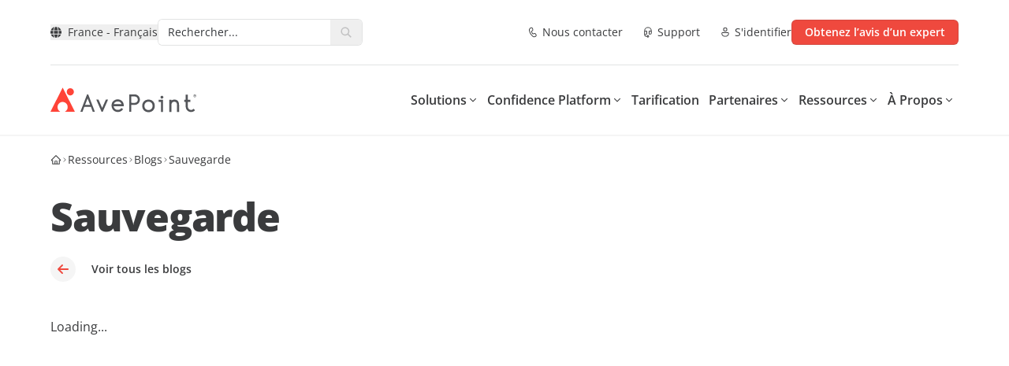

--- FILE ---
content_type: text/html; charset=utf-8
request_url: https://www.avepoint.com/fr/blog/tag/sauvegarde
body_size: 42857
content:
<!DOCTYPE html><html lang=fr-FR><head><meta name="sentry-trace" content="7cf973d8a0bdbf064f4375265da0bf64-5cb9489cca8fcf97-0"/>
<meta name="baggage" content="sentry-environment=production,sentry-release=astro-4.16.19b,sentry-public_key=f675b09d4268abd2a2ab9c05ab64d06c,sentry-trace_id=7cf973d8a0bdbf064f4375265da0bf64,sentry-sampled=false"/><meta charset=UTF-8><meta name=viewport content="width=device-width,initial-scale=1"><link rel=dns-prefetch href=//assets.avepoint.com><link rel=dns-prefetch href=//cmp.osano.com><link rel=preconnect href=https://assets.avepoint.com crossorigin=""><link rel=preconnect href=https://cmp.osano.com crossorigin=""><link rel=preconnect href=https://www.googletagmanager.com crossorigin=""><link rel=preconnect href=https://dev.visualwebsiteoptimizer.com crossorigin=""><link rel=preload href=https://assets.avepoint.com/dist/_assets/base.Cy9-Q0Yq.css as=style><link rel=preload href=https://assets.avepoint.com/dist/_assets/open-sans-latin-wght-normal.CYuRH5ug.woff2 as=font type=font/woff2 crossorigin=""><link rel=preload as=script href=https://cmp.osano.com/6oli7SNyyjGN1jzy/e426ee01-1ae6-4cdf-9d1c-e03c62af8fb6/osano.js><title>Sauvegarde - AvePoint Blog | AvePoint</title><meta content="AvePoint Confidence Platform: Unlock the power of advanced SaaS management, data protection and modern workplace collaboration for your business." name=description><meta content=all name=robots><meta content=no-referrer-when-downgrade name=referrer><meta content="AvePoint France" property=og:site_name><meta content=website property=og:type><meta content=https://www.avepoint.com/fr/blog/tag/sauvegarde property=og:url><meta content=Sauvegarde property=og:title><meta content="AvePoint Confidence Platform: Unlock the power of advanced SaaS management, data protection and modern workplace collaboration for your business." property=og:description><meta content="https://assets.avepoint.com/upload/images/_1200x630_crop_center-center_82_none/avepoint-social-share-default-image.png?mtime=1766034264" property=og:image><meta content=1200 property=og:image:width><meta content=630 property=og:image:height><meta content="AvePoint Social" property=og:image:alt><meta content=summary_large_image name=twitter:card><meta content=@ name=twitter:creator><meta content=Sauvegarde name=twitter:title><meta content="AvePoint Confidence Platform: Unlock the power of advanced SaaS management, data protection and modern workplace collaboration for your business." name=twitter:description><meta content="https://assets.avepoint.com/upload/images/_1200x630_crop_center-center_82_none/avepoint-social-share-default-image.png?mtime=1766034264" name=twitter:image><meta content=1200 name=twitter:image:width><meta content=630 name=twitter:image:height><meta content="AvePoint Social" name=twitter:image:alt><meta content=fr_FR property=og:locale><link rel=icon type=image/svg+xml href=/favicon.svg><link rel=sitemap href=/sitemap.xml><link href=https://www.avepoint.com/fr/blog/tag/sauvegarde rel=canonical><link href=https://www.avepoint.com/fr rel=home><link href=https://www.avepoint.com/fr/humans.txt rel=author type=text/plain><link href=https://www.avepoint.com/fr/blog/tag/sauvegarde hreflang=fr-FR rel=alternate><script type=application/ld+json>{"@context":"https://schema.org","@type":"WebPage","author":{"@id":"#identity"},"copyrightHolder":{"@id":"#identity"},"copyrightYear":"2024","creator":{"@id":"#creator"},"dateCreated":"2024-05-06T21:17:23-04:00","dateModified":"2024-05-06T21:17:23-04:00","datePublished":"2024-05-06T21:17:00-04:00","description":"AvePoint Confidence Platform: Unlock the power of advanced SaaS management, data protection and modern workplace collaboration for your business.","headline":"Sauvegarde","image":{"@type":"ImageObject","url":"https://assets.avepoint.com/upload/images/_1200x630_crop_center-center_82_none/avepoint-social-share-default-image.png?mtime=1766034264"},"inLanguage":"fr-fr","mainEntityOfPage":"https://www.avepoint.com/fr/blog/tag/sauvegarde","name":"Sauvegarde","publisher":{"@id":"#creator"},"url":"https://www.avepoint.com/fr/blog/tag/sauvegarde"}</script><script type=text/javascript>function gtag(){dataLayer.push(arguments)}window.dataLayer=window.dataLayer||[],gtag("consent","default",{ad_storage:"denied",analytics_storage:"denied",ad_user_data:"denied",ad_personalization:"denied",personalization_storage:"denied",functionality_storage:"granted",security_storage:"granted",wait_for_update:300}),dataLayer.push({"gtm.start":(new Date).getTime(),event:"gtm.js"}),gtag("set","ads_data_redaction",!0)</script><script src=https://cmp.osano.com/6oli7SNyyjGN1jzy/e426ee01-1ae6-4cdf-9d1c-e03c62af8fb6/osano.js></script><script type=text/javascript id=vwoCode>window._vwo_code||function(){var e=851417,t=!1,n=window,i=document,o=i.querySelector("#vwoCode"),r=i.currentScript,s="_vwo_"+e+"_settings",a={};try{var d=JSON.parse(localStorage.getItem("_vwo_"+e+"_config"));a=d&&"object"==typeof d?d:{}}catch(e){}var c="session"===a.stT?n.sessionStorage:n.localStorage;code={use_existing_jquery:function(){return"undefined"!=typeof use_existing_jquery?use_existing_jquery:void 0},library_tolerance:function(){return"undefined"!=typeof library_tolerance?library_tolerance:void 0},settings_tolerance:function(){return a.sT||2e3},hide_element_style:function(){return"{"+(a.hES||"opacity:0 !important;filter:alpha(opacity=0) !important;background:none !important")+"}"},hide_element:function(){return performance.getEntriesByName("first-contentful-paint")[0]?"":"string"==typeof a.hE?a.hE:"body"},getVersion:function(){return 2.1},finish:function(n){if(!t){t=!0;var o=i.getElementById("_vis_opt_path_hides");o&&o.parentNode.removeChild(o),n&&((new Image).src="https://dev.visualwebsiteoptimizer.com/ee.gif?a="+e+n)}},finished:function(){return t},addScript:function(e){var t=i.createElement("script");t.type="text/javascript",r.nonce&&(t.nonce=r.nonce||r.getAttribute("nonce")),e.src?t.src=e.src:t.text=e.text,i.getElementsByTagName("head")[0].appendChild(t)},load:function(e,t){var o=this.getSettings(),r=i.createElement("script");if(t=t||{},o)r.textContent=o,i.getElementsByTagName("head")[0].appendChild(r),n.VWO&&!VWO.caE||(c.removeItem(s),this.load(e));else{var a=new XMLHttpRequest;a.open("GET",e,!0),a.withCredentials=!t.dSC,a.responseType=t.responseType||"text",a.onload=function(){if(t.onloadCb)return t.onloadCb(a,e);200===a.status?_vwo_code.addScript({text:a.responseText}):_vwo_code.finish("&e=loading_failure:"+e)},a.onerror=function(){if(t.onerrorCb)return t.onerrorCb(e);_vwo_code.finish("&e=loading_failure:"+e)},a.send()}},getSettings:function(){try{var e=c.getItem(s);if(!e)return;return e=JSON.parse(e),Date.now()>e.e?void c.removeItem(s):e.s}catch(e){return}},init:function(){if(!(i.URL.indexOf("__vwo_disable__")>-1)){var t,r=this.settings_tolerance();if(n._vwo_settings_timer=setTimeout((function(){_vwo_code.finish(),c.removeItem(s)}),r),"body"!==this.hide_element()){t=i.createElement("style");var a=this.hide_element(),d=a?a+this.hide_element_style():"",_=i.getElementsByTagName("head")[0];t.setAttribute("id","_vis_opt_path_hides"),o&&t.setAttribute("nonce",o.nonce),t.setAttribute("type","text/css"),t.styleSheet?t.styleSheet.cssText=d:t.appendChild(i.createTextNode(d)),_.appendChild(t)}else{t=i.getElementsByTagName("head")[0],(d=i.createElement("div")).style.cssText="z-index: 2147483647 !important;position: fixed !important;left: 0 !important;top: 0 !important;width: 100% !important;height: 100% !important;background: white !important;",d.setAttribute("id","_vis_opt_path_hides"),d.classList.add("_vis_hide_layer"),t.parentNode.insertBefore(d,t.nextSibling)}var l="https://dev.visualwebsiteoptimizer.com/j.php?a="+e+"&u="+encodeURIComponent(i.URL)+"&vn=2.1";-1!==n.location.search.indexOf("_vwo_xhr")?this.addScript({src:l}):this.load(l+"&x=true")}}},n._vwo_code=code,code.init()}()</script><script type=text/javascript>!function(e,t,a,n){e[n]=e[n]||[],e[n].push({"gtm.start":(new Date).getTime(),event:"gtm.js"});var g=t.getElementsByTagName(a)[0],m=t.createElement(a);m.async=!0,m.src="https://www.googletagmanager.com/gtm.js?id=GTM-P8TQMZ",g.parentNode.insertBefore(m,g)}(window,document,"script","dataLayer")</script><script type=application/ld+json>{"@context":"https://schema.org/","@type":"BreadcrumbList","itemListElement":[{"@type":"ListItem","position":1,"name":"Home","item":"https://www.avepoint.com/fr"},{"@type":"ListItem","position":2,"name":"Blog","item":"https://www.avepoint.com/fr/blog"},{"@type":"ListItem","position":3,"name":"Sauvegarde","item":"https://www.avepoint.com/fr/blog/tag/sauvegarde"}]}</script><link rel=stylesheet href=https://assets.avepoint.com/dist/_assets/base.Cy9-Q0Yq.css><link rel=alternate type=application/rss+xml title="AvePoint FR Blogs RSS Feed" href=/fr/rss/blogs.xml><link rel=alternate type=application/rss+xml title="AvePoint News RSS Feed" href=/rss/news.xml><script>globalThis.isServer=!Object.hasOwn(globalThis,"document"),globalThis.currentSite={hash:"",host:"www.avepoint.com",hostname:"www.avepoint.com",href:"https://www.avepoint.com/fr/blog/tag/sauvegarde",origin:"https://www.avepoint.com",password:"",pathname:"/fr/blog/tag/sauvegarde",port:"",protocol:"https:",search:"",searchParams:{},username:"",handle:"fr",lang:"fr-FR",name:"France",nameShort:"FR",uri:"blog/tag/sauvegarde",url:"https://www.avepoint.com/fr/blog/tag/sauvegarde",path:"/fr/blog/tag/sauvegarde",refresh:!1,locale:"fr",localePath:"/fr",localeHost:"https://www.avepoint.com/fr"},globalThis.referrer="",globalThis.segmentTags={}</script><style>._link_1kecp_1{width:-moz-fit-content;width:fit-content;cursor:pointer;align-items:center;transition-property:color,background-color,border-color,text-decoration-color,fill,stroke,opacity,box-shadow,transform,filter,-webkit-backdrop-filter;transition-property:color,background-color,border-color,text-decoration-color,fill,stroke,opacity,box-shadow,transform,filter,backdrop-filter;transition-property:color,background-color,border-color,text-decoration-color,fill,stroke,opacity,box-shadow,transform,filter,backdrop-filter,-webkit-backdrop-filter;transition-timing-function:cubic-bezier(.4,0,.2,1);transition-duration:.3s}._link_1kecp_1:hover{--tw-text-opacity:1;color:rgb(239 73 62 / var(--tw-text-opacity))}._link_1kecp_1>*{vertical-align:middle}</style><script>!function(t,e,n,r){(window.crossOriginIsolated||navigator.serviceWorker)&&((r=t[e]=Object.assign(t[e]||{},{lib:"/~partytown/",debug:!1}))[n]=r[n]||[])}(window,"partytown","forward");const t={preserveBehavior:!1},e=e=>{if("string"==typeof e)return[e,t];const[n,r=t]=e;return[n,{...t,...r}]},n=Object.freeze((()=>{const t=new Set;let e=[];do{Object.getOwnPropertyNames(e).forEach((n=>{"function"==typeof e[n]&&t.add(n)}))}while((e=Object.getPrototypeOf(e))!==Object.prototype);return Array.from(t)})());!function(t,r,o,i,a,s,c,d,l,p,u=t,f){function y(){f||(f=1,"/"==(c=(s.lib||"/~partytown/")+(s.debug?"debug/":""))[0]&&(l=r.querySelectorAll('script[type="text/partytown"]'),i!=t?i.dispatchEvent(new CustomEvent("pt1",{detail:t})):(d=setTimeout(h,1e4),r.addEventListener("pt0",b),a?w(1):o.serviceWorker?o.serviceWorker.register(c+(s.swPath||"partytown-sw.js"),{scope:c}).then((function(t){t.active?w():t.installing&&t.installing.addEventListener("statechange",(function(t){"activated"==t.target.state&&w()}))}),console.error):h())))}function w(e){p=r.createElement(e?"script":"iframe"),t._pttab=Date.now(),e||(p.style.display="block",p.style.width="0",p.style.height="0",p.style.border="0",p.style.visibility="hidden",p.setAttribute("aria-hidden",!0)),p.src=c+"partytown-"+(e?"atomics.js?v=0.10.2":"sandbox-sw.html?"+t._pttab),r.querySelector(s.sandboxParent||"body").appendChild(p)}function h(n,o){for(b(),i==t&&(s.forward||[]).map((function(n){const[r]=e(n);delete t[r.split(".")[0]]})),n=0;n<l.length;n++)(o=r.createElement("script")).innerHTML=l[n].innerHTML,o.nonce=s.nonce,r.head.appendChild(o);p&&p.parentNode.removeChild(p)}function b(){clearTimeout(d)}s=t.partytown||{},i==t&&(s.forward||[]).map((function(r){const[o,{preserveBehavior:i}]=e(r);u=t,o.split(".").map((function(e,r,o){var a;u=u[o[r]]=r+1<o.length?u[o[r]]||(a=o[r+1],n.includes(a)?[]:{}):(()=>{let e=null;if(i){const{methodOrProperty:n,thisObject:r}=((t,e)=>{let n=t;for(let t=0;t<e.length-1;t+=1)n=n[e[t]];return{thisObject:n,methodOrProperty:e.length>0?n[e[e.length-1]]:void 0}})(t,o);"function"==typeof n&&(e=(...t)=>n.apply(r,...t))}return function(){let n;return e&&(n=e(arguments)),(t._ptf=t._ptf||[]).push(o,arguments),n}})()}))})),"complete"==r.readyState?y():(t.addEventListener("DOMContentLoaded",y),t.addEventListener("load",y))}(window,document,navigator,top,window.crossOriginIsolated),document.addEventListener("astro:before-swap",(t=>{let e=document.body.querySelector("iframe[src*='/~partytown/']");e&&t.newDocument.body.append(e)}))</script></head><body class=_vwo_scroll_fix><div class="container relative bg-white"><ul class="flex py-2 items-center justify-between text-sm gap-4 md:gap-2 md:text-base xl:gap-6 lg:py-6 border-b"><li class=flex-none><style>astro-island,astro-slot,astro-static-slot{display:contents}</style><script>(self.Astro||(self.Astro={})).load=async t=>{await(await t())()},window.dispatchEvent(new Event("astro:load")),(()=>{var t=Object.defineProperty,e=(e,r,n)=>((e,r,n)=>r in e?t(e,r,{enumerable:!0,configurable:!0,writable:!0,value:n}):e[r]=n)(e,"symbol"!=typeof r?r+"":r,n);{let t={0:t=>s(t),1:t=>n(t),2:t=>new RegExp(t),3:t=>new Date(t),4:t=>new Map(n(t)),5:t=>new Set(n(t)),6:t=>BigInt(t),7:t=>new URL(t),8:t=>new Uint8Array(t),9:t=>new Uint16Array(t),10:t=>new Uint32Array(t),11:t=>1/0*t},r=e=>{let[r,n]=e;return r in t?t[r](n):void 0},n=t=>t.map(r),s=t=>"object"!=typeof t||null===t?t:Object.fromEntries(Object.entries(t).map((([t,e])=>[t,r(e)])));class i extends HTMLElement{constructor(){super(...arguments),e(this,"Component"),e(this,"hydrator"),e(this,"hydrate",(async()=>{var t;if(!this.hydrator||!this.isConnected)return;let e=null==(t=this.parentElement)?void 0:t.closest("astro-island[ssr]");if(e)return void e.addEventListener("astro:hydrate",this.hydrate,{once:!0});let r,n=this.querySelectorAll("astro-slot"),i={},o=this.querySelectorAll("template[data-astro-template]");for(let t of o){let e=t.closest(this.tagName);null!=e&&e.isSameNode(this)&&(i[t.getAttribute("data-astro-template")||"default"]=t.innerHTML,t.remove())}for(let t of n){let e=t.closest(this.tagName);null!=e&&e.isSameNode(this)&&(i[t.getAttribute("name")||"default"]=t.innerHTML)}try{r=this.hasAttribute("props")?s(JSON.parse(this.getAttribute("props"))):{}}catch(t){let e=this.getAttribute("component-url")||"<unknown>",r=this.getAttribute("component-export");throw r&&(e+=` (export ${r})`),console.error(`[hydrate] Error parsing props for component ${e}`,this.getAttribute("props"),t),t}await this.hydrator(this)(this.Component,r,i,{client:this.getAttribute("client")}),this.removeAttribute("ssr"),this.dispatchEvent(new CustomEvent("astro:hydrate"))})),e(this,"unmount",(()=>{this.isConnected||this.dispatchEvent(new CustomEvent("astro:unmount"))}))}disconnectedCallback(){document.removeEventListener("astro:after-swap",this.unmount),document.addEventListener("astro:after-swap",this.unmount,{once:!0})}connectedCallback(){if(this.hasAttribute("await-children")&&"interactive"!==document.readyState&&"complete"!==document.readyState){let t=()=>{document.removeEventListener("DOMContentLoaded",t),e.disconnect(),this.childrenConnectedCallback()},e=new MutationObserver((()=>{var e;(null==(e=this.lastChild)?void 0:e.nodeType)===Node.COMMENT_NODE&&"astro:end"===this.lastChild.nodeValue&&(this.lastChild.remove(),t())}));e.observe(this,{childList:!0}),document.addEventListener("DOMContentLoaded",t)}else this.childrenConnectedCallback()}async childrenConnectedCallback(){let t=this.getAttribute("before-hydration-url");t&&await import(t),this.start()}async start(){let t=JSON.parse(this.getAttribute("opts")),e=this.getAttribute("client");if(void 0!==Astro[e])try{await Astro[e]((async()=>{let t=this.getAttribute("renderer-url"),[e,{default:r}]=await Promise.all([import(this.getAttribute("component-url")),t?import(t):()=>()=>{}]),n=this.getAttribute("component-export")||"default";if(n.includes(".")){this.Component=e;for(let t of n.split("."))this.Component=this.Component[t]}else this.Component=e[n];return this.hydrator=r,this.hydrate}),t,this)}catch(t){console.error(`[astro-island] Error hydrating ${this.getAttribute("component-url")}`,t)}else window.addEventListener(`astro:${e}`,(()=>this.start()),{once:!0})}attributeChangedCallback(){this.hydrate()}}e(i,"observedAttributes",["props"]),customElements.get("astro-island")||customElements.define("astro-island",i)}})()</script><astro-island uid=11tp0g prefix=r68 component-url=https://assets.avepoint.com/dist/_assets/Regions.C15ksX54.js component-export=default renderer-url=https://assets.avepoint.com/dist/_assets/client.BGRFaHgj.js props="{&quot;siteName&quot;:[0,&quot;France&quot;],&quot;data&quot;:[1,[[1,[[0,&quot;North &amp; South America&quot;],[1,[[0,{&quot;locale&quot;:[0,&quot;default&quot;],&quot;name&quot;:[0,&quot;United States - English&quot;],&quot;href&quot;:[0,&quot;/&quot;]}],[0,{&quot;locale&quot;:[0,&quot;es&quot;],&quot;name&quot;:[0,&quot;LATAM - Español&quot;],&quot;href&quot;:[0,&quot;/es&quot;]}]]]]],[1,[[0,&quot;Europe, Middle East &amp; Africa&quot;],[1,[[0,{&quot;locale&quot;:[0,&quot;fr&quot;],&quot;name&quot;:[0,&quot;France - Français&quot;],&quot;href&quot;:[0,&quot;/fr/blog/tag/sauvegarde&quot;]}],[0,{&quot;locale&quot;:[0,&quot;de&quot;],&quot;name&quot;:[0,&quot;Germany - Deutsch&quot;],&quot;href&quot;:[0,&quot;/de&quot;]}],[0,{&quot;locale&quot;:[0,&quot;nl&quot;],&quot;name&quot;:[0,&quot;Nederland - Nederlands&quot;],&quot;href&quot;:[0,&quot;/nl&quot;]}],[0,{&quot;locale&quot;:[0,&quot;es&quot;],&quot;name&quot;:[0,&quot;España - Español&quot;],&quot;href&quot;:[0,&quot;/es&quot;]}],[0,{&quot;locale&quot;:[0,&quot;uk&quot;],&quot;name&quot;:[0,&quot;United Kingdom - English&quot;],&quot;href&quot;:[0,&quot;/uk&quot;]}]]]]],[1,[[0,&quot;Asia &amp; Australasia&quot;],[1,[[0,{&quot;locale&quot;:[0,&quot;au&quot;],&quot;name&quot;:[0,&quot;Australia - English&quot;],&quot;href&quot;:[0,&quot;/au&quot;]}],[0,{&quot;locale&quot;:[0,&quot;cn&quot;],&quot;name&quot;:[0,&quot;中國 / 中国&quot;],&quot;href&quot;:[0,&quot;/cn&quot;]}],[0,{&quot;locale&quot;:[0,&quot;hk&quot;],&quot;name&quot;:[0,&quot;香港&quot;],&quot;href&quot;:[0,&quot;/hk&quot;]}],[0,{&quot;locale&quot;:[0,&quot;id&quot;],&quot;name&quot;:[0,&quot;Indonesia&quot;],&quot;href&quot;:[0,&quot;/id&quot;]}],[0,{&quot;locale&quot;:[0,&quot;in&quot;],&quot;name&quot;:[0,&quot;India&quot;],&quot;href&quot;:[0,&quot;/in&quot;]}],[0,{&quot;locale&quot;:[0,&quot;jp&quot;],&quot;name&quot;:[0,&quot;日本&quot;],&quot;href&quot;:[0,&quot;/jp&quot;]}],[0,{&quot;locale&quot;:[0,&quot;kr&quot;],&quot;name&quot;:[0,&quot;대한민국&quot;],&quot;href&quot;:[0,&quot;/kr&quot;]}],[0,{&quot;locale&quot;:[0,&quot;sg&quot;],&quot;name&quot;:[0,&quot;Singapore - English&quot;],&quot;href&quot;:[0,&quot;/sg&quot;]}],[0,{&quot;locale&quot;:[0,&quot;tw&quot;],&quot;name&quot;:[0,&quot;台灣&quot;],&quot;href&quot;:[0,&quot;/tw&quot;]}]]]]]]],&quot;enabled&quot;:[1,[[0,&quot;default&quot;],[0,&quot;au&quot;],[0,&quot;uk&quot;],[0,&quot;sg&quot;],[0,&quot;fr&quot;],[0,&quot;tw&quot;],[0,&quot;hk&quot;],[0,&quot;es&quot;],[0,&quot;cn&quot;],[0,&quot;in&quot;],[0,&quot;de&quot;],[0,&quot;nl&quot;],[0,&quot;kr&quot;],[0,&quot;id&quot;]]],&quot;locale&quot;:[0,&quot;fr&quot;]}" ssr="" client=load opts={&quot;name&quot;:&quot;Region&quot;,&quot;value&quot;:true} await-children=""><div><button class="flex items-center transition-colors hover:text-primary text-sm" aria-label="Select region"><svg class="icon box-content mr-2"><use xlink:href=#solid:globe></use></svg>France - Français</button></div><template data-astro-template></template></astro-island></li><li class=flex-1><div class="relative bg-white inline-block align-middle border rounded-md overflow-hidden hover:border-primary focus-within:border-primary hidden lg:inline-block w-[260px]"><form class="group/form flex w-full search" action=/fr/search><input class="input flex-1 text-sm text-gray pl-3 py-1.5 pr-0 outline-0 border-0 [&amp;[data-value]+.reset]:block" type=text name=q aria-label=Search placeholder=Rechercher...><button title=Reset class="reset absolute top-1.5 right-8.5 text-xs p-1 rounded-full bg-[#EEEEEF] hidden opacity-0 transition-opacity group-hover/form:opacity-100 group-focus-within/form:opacity-100" type=reset><svg class="icon box-content"><use xlink:href=#solid:close></use></svg></button><button title=Search class="submit flex-none px-3 py-1 text-placeholder hover:text-primary" type=submit aria-label=Search><svg class="icon box-content block text-placeholder"><use xlink:href=#solid:search></use></svg></button></form><div class="absolute top-full right-0 left-0 bg-white z-50 hidden text-slate-900 rounded-xl border drop-shadow-md py-5"></div></div></li><li class="flex flex-row text-sm space-x-4 lg:space-x-6"><a class="cursor-pointer w-fit transition hover:text-primary items-center [&#38;>*]:align-middle flex flex-row sm:space-x-1" href=/fr/contact><svg class="icon box-content text-base"><use xlink:href=#regular:call></use></svg> <span class="hidden sm:block">Nous contacter</span> </a><a class="cursor-pointer w-fit transition hover:text-primary items-center [&#38;>*]:align-middle flex flex-row sm:space-x-1" href=/fr/products/support><svg class="icon box-content text-base"><use xlink:href=#regular:headset></use></svg> <span class="hidden sm:block">Support</span> </a><a class="cursor-pointer w-fit transition hover:text-primary items-center [&#38;>*]:align-middle flex flex-row sm:space-x-1" href=https://account.avepoint.com/ target=_blank><svg class="icon box-content text-base"><use xlink:href=#regular:person></use></svg> <span class="hidden sm:block">S&#39;identifier</span></a></li><li class="md:flex flex-row hidden space-x-2 xl:space-x-4"><a class="btn flex justify-center font-semibold transition duration-300 cursor-pointer [&#38;>*]:align-middle bg-primary shadow-y-sm hover:bg-primary-hover active:bg-primary-btn-active text-white group/btn w-full sm:w-fit px-4 py-[5px] text-sm rounded-md border" href=/fr/get-expert-advice href=/fr/get-expert-advice target=_blank><div class="h-full flex items-center justify-center"><span class=btn-text>Obtenez l’avis d’un expert</span></div></a></li></ul></div><header class="sticky top-0 bg-white border-b-2 border-gray-50 z-[30] navbar"><div class="flex w-full"><div class="container py-2 mx-auto flex justify-between md:py-4 lg:py-7 lg:gap-4 xl:gap-6"><div class="xl:w-fit flex lg:w-32"><a href=/fr><svg xmlns=http://www.w3.org/2000/svg width=185 height=32 viewBox="0 0 185 32" fill=#54565A><path d="M46.418 8.975l-8.484 22.09h2.711l2.246-6.2h8.547l2.214 6.2h2.712l-8.43-22.09h-1.52.004zm3.898 13.24h-6.388l3.214-8.142 3.173 8.143zM73.11 15.48h-2.82l-4.61 10.5h-.176l-4.568-10.5h-2.838l6.74 15.488h1.5l6.772-15.487zM85.646 31.197h-.322c-.728-.013-2.666-.05-4.513-1.366-1.454-1.031-2.119-2.32-2.373-2.806a8.41 8.41 0 01-.946-3.837c-.013-2.636 1.014-4.365 1.88-5.355 1.928-2.205 4.517-2.545 5.54-2.586.177-.01.295-.01.394-.01 2.572 0 4.251 1.037 5.216 1.908 2.53 2.292 2.485 5.355 2.485 5.483l-.032 1.284H80.141c.108.803.371 1.449.597 1.89.186.361.625 1.205 1.567 1.874 1.2.853 2.462.876 3.07.89.656.018 2.01.036 3.268-.88a4.656 4.656 0 001.276-1.417l2.228 1.348a7.259 7.259 0 01-1.988 2.2c-1.734 1.261-3.563 1.376-4.504 1.376l-.01.004zm-5.293-9.907h9.83a4.941 4.941 0 00-1.395-2.183c-.915-.83-2.083-1.206-3.504-1.238-.064 0-.15 0-.258.005-.693.027-2.44.252-3.708 1.701a4.726 4.726 0 00-.96 1.715h-.005zM102.501 30.968h-2.595V8.925h6.954c3.64 0 6.601 2.998 6.601 6.684 0 1.802-.697 3.49-1.96 4.755a6.562 6.562 0 01-4.713 1.93l-4.283-.05v8.724h-.004zm0-11.352l4.314.05a3.907 3.907 0 002.861-1.173 4.067 4.067 0 001.191-2.884c0-2.237-1.797-4.057-4.007-4.057h-4.355v8.064h-.004zM124.399 15.522c-2.336 0-4.265.743-5.736 2.205-1.472 1.467-2.219 3.411-2.219 5.777s.752 4.282 2.237 5.763c1.48 1.481 3.404 2.233 5.718 2.233 2.313 0 4.264-.747 5.736-2.215 1.471-1.471 2.218-3.415 2.218-5.78 0-2.367-.752-4.278-2.236-5.76-1.481-1.476-3.405-2.223-5.718-2.223zm5.138 7.982c0 1.559-.475 2.843-1.417 3.824-.937.976-2.191 1.472-3.726 1.472-1.535 0-2.789-.496-3.726-1.472-.937-.981-1.417-2.265-1.417-3.824 0-1.559.485-2.815 1.44-3.805.955-.99 2.2-1.49 3.699-1.49 1.498 0 2.788.49 3.725 1.462.938.972 1.418 2.265 1.418 3.833h.004zM141.403 10.763c-1.145 0-1.775.619-1.775 1.742s.643 1.724 1.811 1.724 1.757-.6 1.757-1.687c0-1.146-.638-1.779-1.793-1.779zm-4.066 7.661h2.794v12.86h2.576V15.812h-5.37v2.613zM157.117 15.522c-1.417 0-2.649.362-3.681 1.077v-.894h-2.598v15.543h2.598V22.22c0-1.215.326-2.196.974-2.915.647-.725 1.53-1.078 2.707-1.078 2.309 0 3.427 1.353 3.427 4.13v8.895h2.599v-8.93c0-4.512-2.029-6.795-6.026-6.795v-.005zM181.528 27.204l-.199.206c-.815.849-1.78 1.266-2.943 1.266-1.164 0-2.132-.404-2.947-1.229-.806-.816-1.214-1.825-1.214-2.99v-5.914h3.35v-2.686h-3.35V9.145h-2.635v6.712h-1.946v2.686h1.946v5.915c-.009 1.87.661 3.493 2.006 4.828 1.34 1.33 2.952 2.008 4.794 2.008 1.843 0 3.473-.688 4.777-2.036l.194-.202-1.838-1.843.005-.009zM183.438 10.35a.285.285 0 00-.022-.105.185.185 0 00-.077-.078.28.28 0 00-.109-.037 1.356 1.356 0 00-.154-.009h-.131v.51h.099c.064 0 .123-.005.177-.015a.253.253 0 00.127-.055.19.19 0 00.068-.087.375.375 0 00.022-.128m.738 1.27h-.543l-.521-.665h-.172v.665h-.421V9.805h.652c.122 0 .217.004.29.014.072.009.145.036.217.073.082.046.14.105.177.17a.502.502 0 01.054.247.496.496 0 01-.109.33.724.724 0 01-.276.197l.652.78zm.426-.862c0-.39-.136-.724-.412-1.004a1.33 1.33 0 00-.987-.422c-.385 0-.716.142-.987.422a1.39 1.39 0 00-.408 1.004c0 .39.136.724.408 1.008.271.28.602.422.987.422s.715-.142.987-.421a1.4 1.4 0 00.412-1.01zm.398 0c0 .5-.176.93-.525 1.284a1.723 1.723 0 01-1.268.531 1.72 1.72 0 01-1.267-.531 1.772 1.772 0 01-.525-1.284c0-.5.176-.93.525-1.284a1.72 1.72 0 011.267-.532c.494 0 .919.18 1.268.532.349.353.525.784.525 1.284z"></path><path fill-rule=evenodd clip-rule=evenodd d="M8.982 25.054c0-3.86 3.3-6.946 7.198-6.51 2.898.32 5.288 2.672 5.677 5.593.38 2.829-1.027 5.369-3.237 6.63-.1.055-.063.201.05.201h12.328L15.646.59a.162.162 0 00-.29 0L0 30.97h12.237c.113 0 .145-.148.05-.203a6.569 6.569 0 01-3.3-5.712m20.73-19.417c0 2.531-2.028 4.585-4.527 4.585-2.5 0-4.532-2.054-4.532-4.585 0-2.53 2.028-4.59 4.531-4.59 2.504 0 4.528 2.055 4.528 4.59z" fill=#FF4438></path></svg> </a><a class="cursor-pointer w-fit transition hover:text-primary items-center [&#38;>*]:align-middle back hidden cursor-pointer"><svg class="icon box-content mr-1"><use xlink:href=#solid:angle-left></use></svg> <span>Back</span></a></div><div class="flex gap-1"><nav class="inline-block lg:flex lg:mx-auto items-center justify-between lg:flex-wrap lg:justify-start order-last lg:order-first"><div id=header-nav class="group mx-auto" data-nav=close><button id=mobile-nav-btn title=Menu class="p-2 flex lg:hidden" type=button><svg class="icon box-content open hidden w-4 group-data-[nav=close]:block"><use xlink:href=#solid:application/menu></use></svg> <svg class="icon box-content close hidden w-4 group-data-[nav=open]:block"><use xlink:href=#solid:close></use></svg></button><div id=mobile-nav class="left-0 h-0 overflow-hidden min-w-full opacity-0 transition-opacity flex-grow basis-[100%] items-center group-data-[nav=open]:opacity-100 group-data-[nav=open]:h-full fixed top-[90px] right-0 bottom-0 z-40 bg-white border-t md:top-[117px] lg:overflow-visible lg:h-auto lg:static lg:block lg:border-t-0 lg:opacity-100"><ul class="top-nav mr-auto lg:flex flex-row [&>li]:border-b lg:[&>li]:border-b-0"><li><script>(self.Astro||(self.Astro={})).visible=(e,t,o)=>{let i=async()=>{await(await e())()},n="object"==typeof t.value?t.value:void 0,r={rootMargin:null==n?void 0:n.rootMargin},s=new IntersectionObserver((e=>{for(let t of e)if(t.isIntersecting){s.disconnect(),i();break}}),r);for(let e of o.children)s.observe(e)},window.dispatchEvent(new Event("astro:visible"))</script><astro-island uid=2mJToK prefix=r73 component-url=https://assets.avepoint.com/dist/_assets/Dropdown.CbaqQNab.js component-export=default renderer-url=https://assets.avepoint.com/dist/_assets/client.BGRFaHgj.js props={&quot;currentLocale&quot;:[0,&quot;fr&quot;],&quot;glossaries&quot;:[0,{&quot;Back&quot;:[0,&quot;Back&quot;]}]} ssr="" client=visible opts={&quot;name&quot;:&quot;Dropdown&quot;,&quot;value&quot;:true} await-children=""><div class="dropdown block group/drop top-nav-item xl:px-4 lg:px-1.5"><button type=button class="group/headline headline w-full bg-transparent border-0 justify-between text-left container relative py-3.5 flex cursor-pointer items-center lg:p-0 lg:h-8 lg:justify-between after:absolute after:-bottom-1 after:border-[10px] after:border-b-[12px] after:border-t-0 after:border-transparent after:translate-y-6 after:left-[calc(50%-12px)] after:border-b-gray-50 after:transition-all after:opacity-0 after:invisible group-data-[open]/drop:after:opacity-100 group-data-[open]/drop:after:visible"><span class="font-semibold relative before:h-0.top-mask5 before:absolute before:inset-x-0 before:bottom-0 group-data-[open]/drop:before:bg-primary group-hover/headline:before:bg-primary"><astro-slot name=headline>Solutions</astro-slot></span><svg class="icon box-content ml-0.5 xl:ml-1.5 text-base lg:text-xs transition-transform lg:rotate-90 group-data-[open]/drop:-rotate-90 lg:group-data-[open]/drop:-rotate-90"><use xlink:href=#solid:chevron-right></use></svg></button><div class="group/context context overflow-hidden opacity-0 transition-all duration-300 fixed z-40 inset-0 h-auto min-w-full left-full text-sm lg:absolute lg:inset-x-0 lg:inset-y-auto lg:h-0 lg:mt-[29px] bg-white bg-gradient-to-b to-[7px] from-gray-50 group-data-[open]/drop:h-auto group-data-[open]/drop:opacity-100 group-data-[open]/drop:left-0"><div class="group/back container py-2.5 w-full flex bg-white border-b lg:hidden"><a class="btn flex justify-center font-semibold transition duration-300 cursor-pointer [&amp;&gt;*]:align-middle !pl-0 pr-8 hover:text-primary active:text-gray-900 [&amp;_.icon]:text-primary group/btn text-left !h-fit md:!h- w-fit px-4 py-[5px] text-sm rounded-md mobile-nav-back cursor-pointer"><div class="h-full flex items-center justify-center"><div class="bg-gray-50 btn-iconbox mr-5 flex items-center justify-center p-2 rounded-full transition-all duration-150 ease-in-out group-hover/btn:translate-x-1.5"><svg class="icon box-content btn-icon w-4 h-4 text-red-500 transition-all duration-300"><use xlink:href=#solid:arrow-left></use></svg></div><span class=btn-text>Back</span></div></a></div><div class="h-[calc(100%-52px)] overflow-y-auto md:container lg:h-auto lg:flex pb-10 sm:pb-0"><svg class="icon box-content group/close nav-close absolute hover:cursor-pointer hidden lg:block lg:top-4 lg:right-4 xl:top-8 xl:right-8 text-xl"><use xlink:href=#solid:close></use></svg><astro-slot name=context><div class="flex-1 grid grid-cols-1 md:gap-6 xl:gap-12 md:grid-cols-3 md:pt-6 md:pb-8 md:mr-6 lg:mr-12 [&_dd_a]:block [&_dd_a]:w-full [&_dd_a]:px-3 [&_dd_a]:py-2 [&_dd_a]:rounded [&_dd_a:hover]:bg-gray-50 [&_dd_a:hover]:text-gray [&_dd_a:hover]:no-underline"><dl class="md:-ml-3 py-3 md:py-0 border-t md:border-t-0"><dt class="border-split md:border-b py-3 px-4 lg:px-0 ml-3"><span class="text-base font-semibold">Technologie</span></dt><dd class="border-split-light border-solid border-b px-4 lg:px-0"><ul class="py-0 md:py-4 grid xl:gap-y-1"><li><a class=_link_1kecp_1 href=https://www.avepoint.com/fr/solutions/microsoft-technologies>Microsoft 365</a></li><li><a class=_link_1kecp_1 href=https://www.avepoint.com/fr/solutions/google>Google</a></li><li><a class=_link_1kecp_1 href=https://www.avepoint.com/fr/solutions/salesforce>Salesforce</a></li></ul></dd></dl><dl class="md:-ml-3 py-3 md:py-0 border-t md:border-t-0"><dt class="border-split md:border-b py-3 px-4 lg:px-0 ml-3"><span class="text-base font-semibold">Secteur</span></dt><dd class="border-split-light border-solid border-b px-4 lg:px-0"><ul class="py-0 md:py-4 grid xl:gap-y-1"><li><a class=_link_1kecp_1 href=https://www.avepoint.com/fr/solutions/higher-education>Éducation</a></li><li><a class=_link_1kecp_1 href=https://www.avepoint.com/fr/solutions/financial-sector>Services financiers</a></li><li><a class=_link_1kecp_1 href=https://www.avepoint.com/fr/solutions/manufacturing>Fabrication</a></li><li><a class=_link_1kecp_1 href=https://www.avepoint.com/fr/solutions/professional-services>Services professionnels</a></li><li><a class=_link_1kecp_1 href=https://www.avepoint.com/fr/solutions/retail>Vente au détail</a></li></ul></dd></dl><dl class="md:-ml-3 py-3 md:py-0 border-t md:border-t-0"><dt class="border-split md:border-b py-3 px-4 lg:px-0 ml-3"><span class="text-base font-semibold">Besoin</span></dt><dd class="border-split-light border-solid border-b px-4 lg:px-0"><ul class="py-0 md:py-4 grid xl:gap-y-1"><li><a class=_link_1kecp_1 href=https://www.avepoint.com/fr/solutions/ai-security-and-ai-confidence>Intelligence Artificielle et Marchine Learning</a></li><li><a class=_link_1kecp_1 href=https://www.avepoint.com/fr/solutions/ai-agent-governance-and-security>Gouvernance des agents IA</a></li><li><a class=_link_1kecp_1 href=https://www.avepoint.com/fr/solutions/drive-employee-engagement-adoption>Favoriser l&#39;engagement et l&#39;adoption des employés</a></li><li><a class=_link_1kecp_1 href=https://www.avepoint.com/fr/solutions/data-protection-security-resilience>Protection sécurisée des données pour la continuité des activités</a></li><li><a class=_link_1kecp_1 href=https://www.avepoint.com/fr/solutions/records-information-management>Gestion du cycle de vie de l&#39;information</a></li><li><a class=_link_1kecp_1 href=https://www.avepoint.com/fr/solutions/saas-management>Gestion et opération SaaS</a></li><li><a class=_link_1kecp_1 href=https://www.avepoint.com/fr/solutions/digital-workplace-enablement>Activation de la digital workplace</a></li><li><a class=_link_1kecp_1 href=https://www.avepoint.com/fr/solutions/migrate-and-restructure-content>Migrer et restructurer le contenu</a></li><li><a class=_link_1kecp_1 href=https://www.avepoint.com/fr/solutions/storage-optimization-management>Gestion de l&#39;optimisation du stockage</a></li><li><a class=_link_1kecp_1 href=https://www.avepoint.com/fr/solutions/data-security-posture-management>Gestion de la posture de sécurité des données</a></li></ul></dd></dl></div><div class="flex-none lg:bg-gradient-to-r to-[12px] from-gray-50 md:min-h-full w-full lg:w-56 xl:w-72 border-t lg:border-t-0 px-7 md:px-5 py-4 lg:pl-6 xl:pl-8 lg:pr-0 lg:pt-8 lg:pb-12"><dl><dt><span class="text-base xl:text-xl font-semibold">Favoriser la transformation de la digital workplace</span></dt><dd class="text-sm mt-2"><p>AvePoint fournit des solutions personnalisables pour optimiser les opérations SaaS, permettre une collaboration sécurisée et accélérer la transformation numérique à travers les technologies et les secteurs.</p></dd></dl></div></astro-slot></div></div><div class="top-mask hidden absolute overflow-hidden opacity-0 h-0 bg-black/25 inset-x-0 lg:block lg:mt-[29px] z-[39] transition-opacity duration-300 group-data-[open]/drop:h-dvh group-data-[open]/drop:opacity-100"></div></div></astro-island></li><li><astro-island uid=ZoBv99 prefix=r77 component-url=https://assets.avepoint.com/dist/_assets/Dropdown.CbaqQNab.js component-export=default renderer-url=https://assets.avepoint.com/dist/_assets/client.BGRFaHgj.js props={&quot;currentLocale&quot;:[0,&quot;fr&quot;],&quot;glossaries&quot;:[0,{&quot;Back&quot;:[0,&quot;Back&quot;]}]} ssr="" client=visible opts={&quot;name&quot;:&quot;Dropdown&quot;,&quot;value&quot;:true} await-children=""><div class="dropdown block group/drop top-nav-item xl:px-4 lg:px-1.5"><button type=button class="group/headline headline w-full bg-transparent border-0 justify-between text-left container relative py-3.5 flex cursor-pointer items-center lg:p-0 lg:h-8 lg:justify-between after:absolute after:-bottom-1 after:border-[10px] after:border-b-[12px] after:border-t-0 after:border-transparent after:translate-y-6 after:left-[calc(50%-12px)] after:border-b-gray-50 after:transition-all after:opacity-0 after:invisible group-data-[open]/drop:after:opacity-100 group-data-[open]/drop:after:visible"><span class="font-semibold relative before:h-0.top-mask5 before:absolute before:inset-x-0 before:bottom-0 group-data-[open]/drop:before:bg-primary group-hover/headline:before:bg-primary"><astro-slot name=headline>Confidence Platform</astro-slot></span><svg class="icon box-content ml-0.5 xl:ml-1.5 text-base lg:text-xs transition-transform lg:rotate-90 group-data-[open]/drop:-rotate-90 lg:group-data-[open]/drop:-rotate-90"><use xlink:href=#solid:chevron-right></use></svg></button><div class="group/context context overflow-hidden opacity-0 transition-all duration-300 fixed z-40 inset-0 h-auto min-w-full left-full text-sm lg:absolute lg:inset-x-0 lg:inset-y-auto lg:h-0 lg:mt-[29px] bg-white bg-gradient-to-b to-[7px] from-gray-50 group-data-[open]/drop:h-auto group-data-[open]/drop:opacity-100 group-data-[open]/drop:left-0"><div class="group/back container py-2.5 w-full flex bg-white border-b lg:hidden"><a class="btn flex justify-center font-semibold transition duration-300 cursor-pointer [&amp;&gt;*]:align-middle !pl-0 pr-8 hover:text-primary active:text-gray-900 [&amp;_.icon]:text-primary group/btn text-left !h-fit md:!h- w-fit px-4 py-[5px] text-sm rounded-md mobile-nav-back cursor-pointer"><div class="h-full flex items-center justify-center"><div class="bg-gray-50 btn-iconbox mr-5 flex items-center justify-center p-2 rounded-full transition-all duration-150 ease-in-out group-hover/btn:translate-x-1.5"><svg class="icon box-content btn-icon w-4 h-4 text-red-500 transition-all duration-300"><use xlink:href=#solid:arrow-left></use></svg></div><span class=btn-text>Back</span></div></a></div><div class="h-[calc(100%-52px)] overflow-y-auto md:container lg:h-auto lg:flex pb-10 sm:pb-0"><svg class="icon box-content group/close nav-close absolute hover:cursor-pointer hidden lg:block lg:top-4 lg:right-4 xl:top-8 xl:right-8 text-xl"><use xlink:href=#solid:close></use></svg><astro-slot name=context><div class="flex-1 md:pt-6 md:pb-8 grid grid-cols-1 md:gap-6 xl:gap-8 md:grid-cols-3 [&_dt]:px-4 [&_dt]:lg:px-0 [&_dd]:px-4 [&_dd]:lg:px-0 md:mr-6 xl:mr-12 [&_a]:block [&_a]:w-full [&_a:hover]:text-black [&_a]:px-3 [&_a]:py-1.5 [&_a]:md:rounded [&_a:hover]:bg-gray-50 [&_a:hover]:no-underline"><dl class="md:-ml-3 py-3 md:py-0 border-t md:border-t-0"><dt class=lg:pt-0><a class="_link_1kecp_1 lg:w-4/5 group/btn md:min-h-[100px] rounded-b-0 md:border-b-0" href=https://www.avepoint.com/fr/confidence-platform/modernization><span class="flex flex-row items-center"><span class="text-base xl:text-xl font-semibold">Modernization Suite</span> <span><svg class="icon box-content ml-2 text-base xl:text-xl text-primary transition-all duration-300 group-hover/btn:translate-x-2"><use xlink:href=#solid:arrow-right></use></svg></span></span><div class="pr-8 line-clamp-3"><p>Transformez vos données, vos processus métier et l'expérience de vos employés.</p></div></a></dt><dd class="hidden md:block border-b h-[1px] ml-3 my-2"></dd><dd><a class=_link_1kecp_1 href=https://www.avepoint.com/fr/products/avepoint-confide><span class="text-sm xl:text-base font-semibold">AvePoint Confide</span><div><p>Solution de messagerie sécurisée</p></div></a></dd><dd><a class=_link_1kecp_1 href=https://www.avepoint.com/fr/products/fly><span class="text-sm xl:text-base font-semibold">Fly SaaS</span><div><p>Migration efficace du contenu</p></div></a></dd><dd><a class=_link_1kecp_1 href=https://www.avepoint.com/fr/solutions/maivenpoint><span class="text-sm xl:text-base font-semibold">MaivenPoint</span><div><p>Apprentissage sans limites</p></div></a></dd><dd><a class=_link_1kecp_1 href=https://www.avepoint.com/fr/products/tygraph><span class="text-sm xl:text-base font-semibold">AvePoint tyGraph</span><div><p>Outil d'analyse avancée</p></div></a></dd></dl><dl class="md:-ml-3 py-3 md:py-0 border-t md:border-t-0"><dt class=lg:pt-0><a class="_link_1kecp_1 lg:w-4/5 group/btn md:min-h-[100px] rounded-b-0 md:border-b-0" href=https://www.avepoint.com/fr/confidence-platform/resilience><span class="flex flex-row items-center"><span class="text-base xl:text-xl font-semibold">Resilience Suite</span> <span><svg class="icon box-content ml-2 text-base xl:text-xl text-primary transition-all duration-300 group-hover/btn:translate-x-2"><use xlink:href=#solid:arrow-right></use></svg></span></span><div class="pr-8 line-clamp-3"><p>Assurez la continuité des activités et respectez vos exigences de conformité.</p></div></a></dt><dd class="hidden md:block border-b h-[1px] ml-3 my-2"></dd><dd><a class=_link_1kecp_1 href=https://www.avepoint.com/fr/products/cloud-backup><span class="text-sm xl:text-base font-semibold">Cloud Backup pour multi-SaaS</span><div><p>Protection fiable des données</p></div></a></dd><dd><a class=_link_1kecp_1 href=https://www.avepoint.com/fr/products/avepoint-opus><span class="text-sm xl:text-base font-semibold">AvePoint Opus</span><div><p>Préserver et gérer les données</p></div></a></dd></dl><dl class="md:-ml-3 py-3 md:py-0 border-t md:border-t-0"><dt class=lg:pt-0><a class="_link_1kecp_1 lg:w-4/5 group/btn md:min-h-[100px] rounded-b-0 md:border-b-0" href=https://www.avepoint.com/fr/confidence-platform/control><span class="flex flex-row items-center"><span class="text-base xl:text-xl font-semibold">Control Suite</span> <span><svg class="icon box-content ml-2 text-base xl:text-xl text-primary transition-all duration-300 group-hover/btn:translate-x-2"><use xlink:href=#solid:arrow-right></use></svg></span></span><div class="pr-8 line-clamp-3"><p>Adoptez un modèle durable pour la gestion et les opérations de votre digital worksplace.</p></div></a></dt><dd class="hidden md:block border-b h-[1px] ml-3 my-2"></dd><dd><a class=_link_1kecp_1 href=https://www.avepoint.com/fr/products/365-security-insights><span class="text-sm xl:text-base font-semibold">Insights for Microsoft 365</span><div><p>Aperçu des utilisateurs, des données et de la sécurité pour Microsoft 365</p></div></a></dd><dd><a class=_link_1kecp_1 href=https://www.avepoint.com/fr/products/policies-microsoft-365><span class="text-sm xl:text-base font-semibold">Policies for Microsoft 365</span><div><p>Gérer la sécurité pour Teams, Exchange, SharePoint et OneDrive</p></div></a></dd><dd><a class=_link_1kecp_1 href=https://www.avepoint.com/fr/products/enpower-microsoft-365-management><span class="text-sm xl:text-base font-semibold">AvePoint EnPower</span><div><p>Gestion robuste de l'accès</p></div></a></dd><dd><a class=_link_1kecp_1 href=https://www.avepoint.com/fr/products/office-365-governance><span class="text-sm xl:text-base font-semibold">Cloud Governance</span><div><p>Contrôle structuré du cloud</p></div></a></dd><dd><a class=_link_1kecp_1 href=https://www.avepoint.com/fr/products/cense-license-management><span class="text-sm xl:text-base font-semibold">Cense</span><div><p>Une meilleure connaissance et un meilleur contrôle de vos licences de cloud Microsoft</p></div></a></dd><dd><a class=_link_1kecp_1 href=https://www.avepoint.com/fr/products/myhub><span class="text-sm xl:text-base font-semibold">MyHub</span><div><p>Hub de collaboration centralisée</p></div></a></dd></dl></div><div class="flex-none lg:bg-gradient-to-r to-[12px] from-gray-50 md:min-h-full w-full lg:w-56 xl:w-72 border-t lg:border-t-0 px-7 md:px-5 py-4 lg:pl-6 xl:pl-8 lg:pr-0 lg:pt-8 lg:pb-12"><dl><dt><span class="text-base xl:text-xl font-semibold">Accompagner chaque étape de votre transformation numérique</span></dt><dd class="text-sm mt-2"><p>La Confidence Platform d'AvePoint permet aux organisations d'optimiser et de sécuriser les solutions qui sous-tendent la digital workplace, en réduisant les coûts, en améliorant la productivité et en permettant des analyses basées sur les données.</p></dd><dd class=mt-6><div class=space-y-4><a class="btn flex justify-center font-semibold transition duration-300 cursor-pointer [&#38;>*]:align-middle !pl-0 pr-8 hover:text-primary active:text-gray-900 [&#38;_.icon]:text-primary group/btn text-left !h-fit md:!h- w-fit px-4 py-[5px] text-sm rounded-md" href=https://www.avepoint.com/fr/confidence-platform href=https://www.avepoint.com/fr/confidence-platform target=_blank dataaction=""><div class="h-full flex items-center justify-center"><div class="bg-gray-50 btn-iconbox mr-5 flex items-center justify-center p-2 rounded-full transition-all duration-150 ease-in-out group-hover/btn:translate-x-1.5"><svg class="icon box-content btn-icon w-4 h-4 text-red-500 transition-all duration-300"><use xlink:href=#solid:arrow-right></use></svg></div><span class=btn-text>Découvrez notre Confidence Platform</span></div></a></div></dd></dl></div></astro-slot></div></div><div class="top-mask hidden absolute overflow-hidden opacity-0 h-0 bg-black/25 inset-x-0 lg:block lg:mt-[29px] z-[39] transition-opacity duration-300 group-data-[open]/drop:h-dvh group-data-[open]/drop:opacity-100"></div></div></astro-island></li><li><a class="container py-3.5 font-semibold flex items-center lg:px-1.5 xl:px-4 lg:p-0 lg:h-8" href=/fr/pricing>Tarification</a></li><li><astro-island uid=Z5gfOi prefix=r74 component-url=https://assets.avepoint.com/dist/_assets/Dropdown.CbaqQNab.js component-export=default renderer-url=https://assets.avepoint.com/dist/_assets/client.BGRFaHgj.js props={&quot;currentLocale&quot;:[0,&quot;fr&quot;],&quot;glossaries&quot;:[0,{&quot;Back&quot;:[0,&quot;Back&quot;]}]} ssr="" client=visible opts={&quot;name&quot;:&quot;Dropdown&quot;,&quot;value&quot;:true} await-children=""><div class="dropdown block group/drop top-nav-item xl:px-4 lg:px-1.5"><button type=button class="group/headline headline w-full bg-transparent border-0 justify-between text-left container relative py-3.5 flex cursor-pointer items-center lg:p-0 lg:h-8 lg:justify-between after:absolute after:-bottom-1 after:border-[10px] after:border-b-[12px] after:border-t-0 after:border-transparent after:translate-y-6 after:left-[calc(50%-12px)] after:border-b-gray-50 after:transition-all after:opacity-0 after:invisible group-data-[open]/drop:after:opacity-100 group-data-[open]/drop:after:visible"><span class="font-semibold relative before:h-0.top-mask5 before:absolute before:inset-x-0 before:bottom-0 group-data-[open]/drop:before:bg-primary group-hover/headline:before:bg-primary"><astro-slot name=headline>Partenaires</astro-slot></span><svg class="icon box-content ml-0.5 xl:ml-1.5 text-base lg:text-xs transition-transform lg:rotate-90 group-data-[open]/drop:-rotate-90 lg:group-data-[open]/drop:-rotate-90"><use xlink:href=#solid:chevron-right></use></svg></button><div class="group/context context overflow-hidden opacity-0 transition-all duration-300 fixed z-40 inset-0 h-auto min-w-full left-full text-sm lg:absolute lg:inset-x-0 lg:inset-y-auto lg:h-0 lg:mt-[29px] bg-white bg-gradient-to-b to-[7px] from-gray-50 group-data-[open]/drop:h-auto group-data-[open]/drop:opacity-100 group-data-[open]/drop:left-0"><div class="group/back container py-2.5 w-full flex bg-white border-b lg:hidden"><a class="btn flex justify-center font-semibold transition duration-300 cursor-pointer [&amp;&gt;*]:align-middle !pl-0 pr-8 hover:text-primary active:text-gray-900 [&amp;_.icon]:text-primary group/btn text-left !h-fit md:!h- w-fit px-4 py-[5px] text-sm rounded-md mobile-nav-back cursor-pointer"><div class="h-full flex items-center justify-center"><div class="bg-gray-50 btn-iconbox mr-5 flex items-center justify-center p-2 rounded-full transition-all duration-150 ease-in-out group-hover/btn:translate-x-1.5"><svg class="icon box-content btn-icon w-4 h-4 text-red-500 transition-all duration-300"><use xlink:href=#solid:arrow-left></use></svg></div><span class=btn-text>Back</span></div></a></div><div class="h-[calc(100%-52px)] overflow-y-auto md:container lg:h-auto lg:flex pb-10 sm:pb-0"><svg class="icon box-content group/close nav-close absolute hover:cursor-pointer hidden lg:block lg:top-4 lg:right-4 xl:top-8 xl:right-8 text-xl"><use xlink:href=#solid:close></use></svg><astro-slot name=context><div class="border-split flex-1 grid grid-cols-1 md:grid-cols-4 md:py-8 [&_dt]:px-4 [&_dt]:md:px-0 [&_dd_a]:block [&_dd_a]:w-full [&_dd_a]:px-3 [&_dd_a]:py-2 [&_dd_a]:rounded [&_dd_a:hover]:bg-gray-50 [&_dd_a:hover]:text-gray [&_dd_a:hover]:no-underline"><dl class="border-r px-4 md:pl-0 lg:pr-6 py-3 lg:py-0"><dt><span class="text-base md:text-xl font-semibold">Développez vos services cloud avec AvePoint</span></dt><dd class="text-sm mt-2 px-4 md:px-0"><p>Développez de nouvelles solutions et vendez plus de services à travers Microsoft, Google et Salesforce avec AvePoint.</p></dd><div class="mt-6 md:flex flex-row hidden space-x-4"><a class="btn flex justify-center font-semibold transition duration-300 cursor-pointer [&#38;>*]:align-middle bg-primary shadow-y-sm hover:bg-primary-hover active:bg-primary-btn-active text-white group/btn w-full sm:w-fit px-4 py-[5px] text-sm rounded-md border" href=/fr/partners href=/fr/partners target=_blank><div class="h-full flex items-center justify-center"><span class=btn-text>Devenir Partenaire</span></div></a><a class="btn flex justify-center font-semibold transition duration-300 cursor-pointer [&#38;>*]:align-middle bg-white text hover:text-primary-hover active:bg-white [&#38;_.icon]:text-primary group/btn w-full sm:w-fit px-4 py-[5px] text-sm rounded-md border" href=https://partners.avepoint.com/bff/login href=https://partners.avepoint.com/bff/login target=_blank><div class="h-full flex items-center justify-center"><span class=btn-text>S&#39;inscrire</span></div></a></div></dl><dl class="md:-ml-3 py-3 md:py-0 border-t md:border-t-0 md:pl-4 md:pr-4 lg:pl-8 lg:pr-6 border-r"><dt class="md:border-b py-3 lg:pt-0 ml-3 flex flex-row space-x-1"><svg class="icon box-content text-2xl"><use xlink:href=#regular:settings-display></use></svg> <span class="text-base font-semibold">Programme de partenariat</span></dt><dd class="px-4 lg:px-0"><ul class="py-0 md:py-2.5 space-y-1"><li><a class="cursor-pointer w-fit transition hover:text-primary items-center [&#38;>*]:align-middle" href=https://www.avepoint.com/fr/partners target=_self><span>Pourquoi un partenaire ?</span></a></li><li><a class="cursor-pointer w-fit transition hover:text-primary items-center [&#38;>*]:align-middle" href=https://www.avepoint.com/fr/partners/benefits target=_self><span>Répartition des prestations</span></a></li><li><a class="cursor-pointer w-fit transition hover:text-primary items-center [&#38;>*]:align-middle" href=https://www.avepoint.com/fr/partners/partner-portal target=_self><span>À propos du portail des partenaires</span></a></li></ul></dd></dl><dl class="md:-ml-3 py-3 md:py-0 border-t md:border-t-0 md:pl-4 md:pr-4 lg:pl-8 lg:pr-6 border-r"><dt class="md:border-b py-3 lg:pt-0 ml-3 flex flex-row space-x-1"><svg class="icon box-content text-2xl"><use xlink:href=#regular:settings-suggest></use></svg> <span class="text-base font-semibold">Solutions destinées aux</span></dt><dd class="px-4 lg:px-0"><ul class="py-0 md:py-2.5 space-y-1"><li><a class="cursor-pointer w-fit transition hover:text-primary items-center [&#38;>*]:align-middle" href=https://www.avepoint.com/fr/partners/managed-service-providers target=_self><span>Fournisseurs de services d&#39;infogérance</span></a></li><li><a class="cursor-pointer w-fit transition hover:text-primary items-center [&#38;>*]:align-middle" href=https://www.avepoint.com/fr/partners/vars target=_self><span>Revendeurs à valeur ajoutée (VAR)</span></a></li><li><a class="cursor-pointer w-fit transition hover:text-primary items-center [&#38;>*]:align-middle" href=https://www.avepoint.com/fr/partners/systems-integrators target=_self><span>Intégrateurs système</span></a></li><li><a class="cursor-pointer w-fit transition hover:text-primary items-center [&#38;>*]:align-middle" href=https://www.avepoint.com/fr/partners/distributors target=_self><span>Distributeurs</span></a></li></ul></dd></dl><dl class="md:-ml-3 py-3 md:py-0 border-t md:border-t-0 md:pl-4 md:pr-4 lg:pl-8 lg:pr-6"><dt class="md:border-b py-3 lg:pt-0 ml-3 flex flex-row space-x-1"><svg class="icon box-content text-2xl"><use xlink:href=#regular:settings-accessibility></use></svg> <span class="text-base font-semibold">Ressources des partenaires</span></dt><dd class="px-4 lg:px-0"><ul class="py-0 md:py-2.5 space-y-1"><li><a class="cursor-pointer w-fit transition hover:text-primary items-center [&#38;>*]:align-middle" href=https://www.avepoint.com/fr/partners/buy target=_self><span>Comment acheter</span></a></li><li><a class="cursor-pointer w-fit transition hover:text-primary items-center [&#38;>*]:align-middle" href=https://www.avepoint.com/fr/partners/demo target=_self><span>Bibliothèque de démonstrations des partenaires</span></a></li><li><a class="cursor-pointer w-fit transition hover:text-primary items-center [&#38;>*]:align-middle" href=https://www.avepoint.com/fr/partners/partner-enablement target=_self><span>Formation et certifications</span></a></li></ul></dd></dl></div></astro-slot></div></div><div class="top-mask hidden absolute overflow-hidden opacity-0 h-0 bg-black/25 inset-x-0 lg:block lg:mt-[29px] z-[39] transition-opacity duration-300 group-data-[open]/drop:h-dvh group-data-[open]/drop:opacity-100"></div></div></astro-island></li><li><astro-island uid=Z2kBTVc prefix=r76 component-url=https://assets.avepoint.com/dist/_assets/Dropdown.CbaqQNab.js component-export=default renderer-url=https://assets.avepoint.com/dist/_assets/client.BGRFaHgj.js props={&quot;currentLocale&quot;:[0,&quot;fr&quot;],&quot;glossaries&quot;:[0,{&quot;Back&quot;:[0,&quot;Back&quot;]}]} ssr="" client=visible opts={&quot;name&quot;:&quot;Dropdown&quot;,&quot;value&quot;:true} await-children=""><div class="dropdown block group/drop top-nav-item xl:px-4 lg:px-1.5"><button type=button class="group/headline headline w-full bg-transparent border-0 justify-between text-left container relative py-3.5 flex cursor-pointer items-center lg:p-0 lg:h-8 lg:justify-between after:absolute after:-bottom-1 after:border-[10px] after:border-b-[12px] after:border-t-0 after:border-transparent after:translate-y-6 after:left-[calc(50%-12px)] after:border-b-gray-50 after:transition-all after:opacity-0 after:invisible group-data-[open]/drop:after:opacity-100 group-data-[open]/drop:after:visible"><span class="font-semibold relative before:h-0.top-mask5 before:absolute before:inset-x-0 before:bottom-0 group-data-[open]/drop:before:bg-primary group-hover/headline:before:bg-primary"><astro-slot name=headline>Ressources</astro-slot></span><svg class="icon box-content ml-0.5 xl:ml-1.5 text-base lg:text-xs transition-transform lg:rotate-90 group-data-[open]/drop:-rotate-90 lg:group-data-[open]/drop:-rotate-90"><use xlink:href=#solid:chevron-right></use></svg></button><div class="group/context context overflow-hidden opacity-0 transition-all duration-300 fixed z-40 inset-0 h-auto min-w-full left-full text-sm lg:absolute lg:inset-x-0 lg:inset-y-auto lg:h-0 lg:mt-[29px] bg-white bg-gradient-to-b to-[7px] from-gray-50 group-data-[open]/drop:h-auto group-data-[open]/drop:opacity-100 group-data-[open]/drop:left-0"><div class="group/back container py-2.5 w-full flex bg-white border-b lg:hidden"><a class="btn flex justify-center font-semibold transition duration-300 cursor-pointer [&amp;&gt;*]:align-middle !pl-0 pr-8 hover:text-primary active:text-gray-900 [&amp;_.icon]:text-primary group/btn text-left !h-fit md:!h- w-fit px-4 py-[5px] text-sm rounded-md mobile-nav-back cursor-pointer"><div class="h-full flex items-center justify-center"><div class="bg-gray-50 btn-iconbox mr-5 flex items-center justify-center p-2 rounded-full transition-all duration-150 ease-in-out group-hover/btn:translate-x-1.5"><svg class="icon box-content btn-icon w-4 h-4 text-red-500 transition-all duration-300"><use xlink:href=#solid:arrow-left></use></svg></div><span class=btn-text>Back</span></div></a></div><div class="h-[calc(100%-52px)] overflow-y-auto md:container lg:h-auto lg:flex pb-10 sm:pb-0"><svg class="icon box-content group/close nav-close absolute hover:cursor-pointer hidden lg:block lg:top-4 lg:right-4 xl:top-8 xl:right-8 text-xl"><use xlink:href=#solid:close></use></svg><astro-slot name=context><div class="lg:w-1/3 border-split flex-1 grid grid-cols-1 md:gap-16 md:py-8 [&_dt]:px-4 [&_dt]:lg:px-0 [&_dd]:px-4 [&_dd]:lg:px-0 lg:mr-16 [&_dd_a]:block [&_dd_a]:w-full [&_dd_a]:px-3 [&_dd_a]:py-2 [&_dd_a]:rounded [&_dd_a:hover]:bg-gray-50 [&_dd_a:hover]:text-gray [&_dd_a:hover]:no-underline"><dl class="md:-ml-3 py-3 md:py-0 border-t md:border-t-0"><dt class="md:border-b py-3 lg:pt-0 ml-3"><span class="text-base font-semibold">Par type</span></dt><dd class="py-0 md:py-2.5 space-y-1 px-4 lg:px-0 [&_a:hover]:underline"><div><a class="cursor-pointer w-fit transition hover:text-primary items-center [&#38;>*]:align-middle !flex flex-row" href=https://account.avepoint.com target=_blank>Portail du compte<svg class="icon box-content ml-2 text-xs"><use xlink:href=#solid:arrow-up-right-from-square></use></svg></a></div><div><a class="cursor-pointer w-fit transition hover:text-primary items-center [&#38;>*]:align-middle" href=/fr/case-studies target=_self>Témoignages de clients</a></div><div><a class="cursor-pointer w-fit transition hover:text-primary items-center [&#38;>*]:align-middle" href=/fr/resources/ebooks target=_self>eBooks</a></div><div><a class="cursor-pointer w-fit transition hover:text-primary items-center [&#38;>*]:align-middle" href=/fr/resources/webinars target=_self>Webinaires</a></div><div><a class="cursor-pointer w-fit transition hover:text-primary items-center [&#38;>*]:align-middle" href=/fr/resources/workshops target=_self>Ateliers</a></div><div><a class="cursor-pointer w-fit transition hover:text-primary items-center [&#38;>*]:align-middle" href=/fr/blog target=_self>Blogs</a></div><div><a class="cursor-pointer w-fit transition hover:text-primary items-center [&#38;>*]:align-middle" href=https://www.avepoint.com/resources/videos target=_self>Série de vidéos</a></div><div><a class="cursor-pointer w-fit transition hover:text-primary items-center [&#38;>*]:align-middle" href=/fr/resources/events target=_self>Evènements</a></div><div><a class="cursor-pointer w-fit transition hover:text-primary items-center [&#38;>*]:align-middle" href=/fr/resources/analyst-reports target=_self>Rapports d&#39;analyses</a></div><div><a class="cursor-pointer w-fit transition hover:text-primary items-center [&#38;>*]:align-middle" href=/fr/resources/product-brochures target=_self>Brochures produits</a></div><div><a class="cursor-pointer w-fit transition hover:text-primary items-center [&#38;>*]:align-middle !flex flex-row" href=https://www.avepoint.com/shifthappens target=_blank>#shifthappens<svg class="icon box-content ml-2 text-xs"><use xlink:href=#solid:arrow-up-right-from-square></use></svg></a></div></dd></dl></div><div class="lg:w-2/3 border-t lg:border-t-0 px-2 md:px-4 flex-none lg:bg-gradient-to-r to-[12px] from-gray-50 md:min-h-full lg:pl-8 lg:pt-8 lg:pb-12"><div class="py-3 lg:pt-0"><span class="text-base font-semibold mx-4 md:mx-0">Ressources présentées et recommandées</span></div><div class="text-base mt-6 grid sm:grid-cols-2 md:grid-cols-3 gap-6 md:justify-between mx-4 md:mx-0"><div class="max-w-[234px] mx-auto [&:hover_img]:scale-110"><a class="flex flex-col gap-4 [&:hover_.line-clamp-2]:text-primary" href=https://www.avepoint.com/fr/events/also-expo-channel-trends-visions-2025><div class="flex-none rounded-md overflow-hidden relative lg:max-h-[132px] lg:min-w-[170px]"><span class="inline-block rounded px-2 mr-2.5 tag text-xs py-0.5 bg-white absolute top-2 left-2 z-10">Evènement</span><astro-island uid=1paw4f prefix=r57 component-url=https://assets.avepoint.com/dist/_assets/Img.BRpZaP6a.js component-export=default renderer-url=https://assets.avepoint.com/dist/_assets/client.BGRFaHgj.js props="{&quot;className&quot;:[0,&quot;rounded w-full h-[132px] object-cover aspect-[16/9] transition duration-500&quot;],&quot;src&quot;:[0,{&quot;format&quot;:[0,&quot;png&quot;],&quot;width&quot;:[0,690],&quot;height&quot;:[0,361],&quot;src&quot;:[0,&quot;https://assets.avepoint.com/upload/images/events/hero/ALSO-EXPO-CTV-2025_banner_690x361.png&quot;],&quot;alt&quot;:[0,null],&quot;title&quot;:[0,&quot;ALSO EXPO CTV 2025 banner 690x361&quot;],&quot;__typename&quot;:[0,&quot;eventImages_Asset&quot;]}],&quot;width&quot;:[0,234],&quot;height&quot;:[0,132],&quot;lazyload&quot;:[0,true]}" ssr="" client=visible opts={&quot;name&quot;:&quot;Img&quot;,&quot;value&quot;:true} await-children=""><img class="rounded w-full h-[132px] object-cover aspect-[16/9] transition duration-500" width=234 height=132 alt="ALSO EXPO CTV 2025 banner 690x361" loading=lazy decoding=async></astro-island></div><div class="flex-1 space-y-2"><div class="line-clamp-2 font-medium">ALSO EXPO Channel Trends+Visions 2025</div></div></a></div><div class="max-w-[234px] mx-auto [&:hover_img]:scale-110"><a class="flex flex-col gap-4 [&:hover_.line-clamp-2]:text-primary" href=https://www.avepoint.com/fr/events/sword-day-2e-edition><div class="flex-none rounded-md overflow-hidden relative lg:max-h-[132px] lg:min-w-[170px]"><span class="inline-block rounded px-2 mr-2.5 tag text-xs py-0.5 bg-white absolute top-2 left-2 z-10">Evènement</span><astro-island uid=ZuxO45 prefix=r58 component-url=https://assets.avepoint.com/dist/_assets/Img.BRpZaP6a.js component-export=default renderer-url=https://assets.avepoint.com/dist/_assets/client.BGRFaHgj.js props="{&quot;className&quot;:[0,&quot;rounded w-full h-[132px] object-cover aspect-[16/9] transition duration-500&quot;],&quot;src&quot;:[0,{&quot;format&quot;:[0,&quot;jpg&quot;],&quot;width&quot;:[0,384],&quot;height&quot;:[0,246],&quot;src&quot;:[0,&quot;https://assets.avepoint.com/upload/images/events/hero/hero_Sword.jpg&quot;],&quot;alt&quot;:[0,null],&quot;title&quot;:[0,&quot;Hero Sword&quot;],&quot;__typename&quot;:[0,&quot;eventImages_Asset&quot;]}],&quot;width&quot;:[0,234],&quot;height&quot;:[0,132],&quot;lazyload&quot;:[0,true]}" ssr="" client=visible opts={&quot;name&quot;:&quot;Img&quot;,&quot;value&quot;:true} await-children=""><img class="rounded w-full h-[132px] object-cover aspect-[16/9] transition duration-500" width=234 height=132 alt="Hero Sword" loading=lazy decoding=async></astro-island></div><div class="flex-1 space-y-2"><div class="line-clamp-2 font-medium">Sword Day - 2e édition</div></div></a></div><div class="max-w-[234px] mx-auto [&:hover_img]:scale-110"><a class="flex flex-col gap-4 [&:hover_.line-clamp-2]:text-primary" href=https://www.avepoint.com/fr/ebooks/6-steps-build-managed-data-security-offering><div class="flex-none rounded-md overflow-hidden relative rounded-t-lg bg-gray-50 px-10 pt-8 text-center h-[132px] lg:min-w-[170px]"><span class="inline-block rounded-t-lg px-2 mr-2.5 tag text-xs py-0.5 bg-white absolute top-2 left-2 z-10">Liste de contrôle</span><astro-island uid=2r2CAT prefix=r59 component-url=https://assets.avepoint.com/dist/_assets/Img.BRpZaP6a.js component-export=default renderer-url=https://assets.avepoint.com/dist/_assets/client.BGRFaHgj.js props="{&quot;className&quot;:[0,&quot;!aspect-auto mx-auto transition duration-500&quot;],&quot;src&quot;:[0,{&quot;format&quot;:[0,&quot;png&quot;],&quot;width&quot;:[0,280],&quot;height&quot;:[0,362],&quot;src&quot;:[0,&quot;https://assets.avepoint.com/upload/images/ebooks/hero/ebook-cover-Effective-Data-Security-Measures-MSPs.png&quot;],&quot;alt&quot;:[0,null],&quot;title&quot;:[0,&quot;Ebook cover Effective Data Security Measures MS Ps&quot;],&quot;__typename&quot;:[0,&quot;ebookImages_Asset&quot;]}],&quot;lazyload&quot;:[0,true]}" ssr="" client=visible opts={&quot;name&quot;:&quot;Img&quot;,&quot;value&quot;:true} await-children=""><img class="!aspect-auto mx-auto transition duration-500" width=280 height=362 alt="Ebook cover Effective Data Security Measures MS Ps" loading=lazy decoding=async></astro-island></div><div class="flex-1 space-y-2"><div class="line-clamp-2 font-medium">Élaborez votre offre de sécurité des données managée en 6 étapes</div></div></a></div></div><div class=mt-10><div class="space-y-4 flex w-fit mx-auto"><a class="btn flex justify-center font-semibold transition duration-300 cursor-pointer [&#38;>*]:align-middle !pl-0 pr-8 hover:text-primary active:text-gray-900 [&#38;_.icon]:text-primary group/btn text-left !h-fit md:!h- w-fit px-4 py-[5px] text-sm rounded-md" href=/fr/resources href=/fr/resources target=_blank dataaction=""><div class="h-full flex items-center justify-center"><div class="bg-gray-50 btn-iconbox mr-5 flex items-center justify-center p-2 rounded-full transition-all duration-150 ease-in-out group-hover/btn:translate-x-1.5"><svg class="icon box-content btn-icon w-4 h-4 text-red-500 transition-all duration-300"><use xlink:href=#solid:arrow-right></use></svg></div><span class=btn-text>Afficher toutes les ressources</span></div></a></div></div></div></astro-slot></div></div><div class="top-mask hidden absolute overflow-hidden opacity-0 h-0 bg-black/25 inset-x-0 lg:block lg:mt-[29px] z-[39] transition-opacity duration-300 group-data-[open]/drop:h-dvh group-data-[open]/drop:opacity-100"></div></div></astro-island></li><li><astro-island uid=Y9iJv prefix=r75 component-url=https://assets.avepoint.com/dist/_assets/Dropdown.CbaqQNab.js component-export=default renderer-url=https://assets.avepoint.com/dist/_assets/client.BGRFaHgj.js props="{&quot;currentLocale&quot;:[0,&quot;fr&quot;],&quot;glossaries&quot;:[0,{&quot;Back&quot;:[0,&quot;Back&quot;]}],&quot;classNames&quot;:[0,{&quot;context&quot;:[0,&quot;shadow-2xl overflow-hidden md:rounded-b-lg md:group-data-[open]/drop:left-auto lg:min-w-max lg:-translate-x-1/3 lg:inset-auto lg:right-auto&quot;],&quot;contextContainer&quot;:[0,&quot;md:px-0&quot;]}]}" ssr="" client=visible opts={&quot;name&quot;:&quot;Dropdown&quot;,&quot;value&quot;:true} await-children=""><div class="dropdown block group/drop top-nav-item xl:px-4 lg:px-1.5"><button type=button class="group/headline headline w-full bg-transparent border-0 justify-between text-left container relative py-3.5 flex cursor-pointer items-center lg:p-0 lg:h-8 lg:justify-between after:absolute after:-bottom-1 after:border-[10px] after:border-b-[12px] after:border-t-0 after:border-transparent after:translate-y-6 after:left-[calc(50%-12px)] after:border-b-gray-50 after:transition-all after:opacity-0 after:invisible group-data-[open]/drop:after:opacity-100 group-data-[open]/drop:after:visible"><span class="font-semibold relative before:h-0.top-mask5 before:absolute before:inset-x-0 before:bottom-0 group-data-[open]/drop:before:bg-primary group-hover/headline:before:bg-primary"><astro-slot name=headline>À Propos</astro-slot></span><svg class="icon box-content ml-0.5 xl:ml-1.5 text-base lg:text-xs transition-transform lg:rotate-90 group-data-[open]/drop:-rotate-90 lg:group-data-[open]/drop:-rotate-90"><use xlink:href=#solid:chevron-right></use></svg></button><div class="group/context context overflow-hidden opacity-0 transition-all duration-300 fixed z-40 inset-0 h-auto min-w-full left-full text-sm lg:absolute lg:inset-x-0 lg:inset-y-auto lg:h-0 lg:mt-[29px] bg-white bg-gradient-to-b to-[7px] from-gray-50 group-data-[open]/drop:h-auto group-data-[open]/drop:opacity-100 group-data-[open]/drop:left-0 shadow-2xl overflow-hidden md:rounded-b-lg md:group-data-[open]/drop:left-auto lg:min-w-max lg:-translate-x-1/3 lg:inset-auto lg:right-auto"><div class="group/back container py-2.5 w-full flex bg-white border-b lg:hidden"><a class="btn flex justify-center font-semibold transition duration-300 cursor-pointer [&amp;&gt;*]:align-middle !pl-0 pr-8 hover:text-primary active:text-gray-900 [&amp;_.icon]:text-primary group/btn text-left !h-fit md:!h- w-fit px-4 py-[5px] text-sm rounded-md mobile-nav-back cursor-pointer"><div class="h-full flex items-center justify-center"><div class="bg-gray-50 btn-iconbox mr-5 flex items-center justify-center p-2 rounded-full transition-all duration-150 ease-in-out group-hover/btn:translate-x-1.5"><svg class="icon box-content btn-icon w-4 h-4 text-red-500 transition-all duration-300"><use xlink:href=#solid:arrow-left></use></svg></div><span class=btn-text>Back</span></div></a></div><div class="h-[calc(100%-52px)] overflow-y-auto md:container lg:h-auto lg:flex pb-10 sm:pb-0 md:px-0"><svg class="icon box-content group/close nav-close absolute hover:cursor-pointer hidden lg:block lg:top-4 lg:right-4 xl:top-8 xl:right-8 text-xl"><use xlink:href=#solid:close></use></svg><astro-slot name=context><div class="md:flex md:gap-4 md:pl-6 md:pr-16 md:pt-6 md:pb-10 [&_dt]:px-4 [&_dt]:lg:px-0 [&_dd]:px-4 [&_dd]:lg:px-0 [&_dd_a]:block [&_dd_a]:w-full [&_dd_a]:px-3 [&_dd_a]:py-2 [&_dd_a]:rounded [&_dd_a:hover]:bg-gray-50 [&_dd_a:hover]:text-gray [&_dd_a:hover]:no-underline"><dl class="md:flex-1 md:px-6 -ml-3"><dt class="border-b py-3 mb-4 ml-3"><span class="text-base font-semibold">À propos d&#39;AvePoint</span></dt><dd class="space-y-1 [&#38;_a:hover]:underline"><div><a class="cursor-pointer w-fit transition hover:text-primary items-center [&#38;>*]:align-middle" href=https://www.avepoint.com/fr/about target=_self><span>Vue d&#39;ensemble</span></a></div><div><a class="cursor-pointer w-fit transition hover:text-primary items-center [&#38;>*]:align-middle" href=/fr/history target=_self><span>Histoire</span></a></div><div><a class="cursor-pointer w-fit transition hover:text-primary items-center [&#38;>*]:align-middle" href=https://www.avepoint.com/fr/leadership target=_self><span>Leadership</span></a></div><div><a class="cursor-pointer w-fit transition hover:text-primary items-center [&#38;>*]:align-middle" href=/fr/corporate-responsibility target=_self><span>Responsabilités de l&#39;entreprise</span></a></div><div><a class="cursor-pointer w-fit transition hover:text-primary items-center [&#38;>*]:align-middle" href=/fr/awards target=_self><span>Prix</span></a></div><div><a class="cursor-pointer w-fit transition hover:text-primary items-center [&#38;>*]:align-middle" href=/fr/careers target=_self><span>Carrières</span></a></div><div><a class="cursor-pointer w-fit transition hover:text-primary items-center [&#38;>*]:align-middle !flex flex-row" href=https://www.avepoint.com/ir target=_blank><span>Relations avec les investisseurs</span> <svg class="icon box-content ml-2 text-xs"><use xlink:href=#solid:arrow-up-right-from-square></use></svg></a></div><div><a class="cursor-pointer w-fit transition hover:text-primary items-center [&#38;>*]:align-middle" href=/fr/newsroom target=_self><span>Salle de press</span></a></div><div><a class="cursor-pointer w-fit transition hover:text-primary items-center [&#38;>*]:align-middle" href=/fr/contact target=_self><span>Contactez-nous</span></a></div></dd></dl></div></astro-slot></div></div><div class="top-mask hidden absolute overflow-hidden opacity-0 h-0 bg-black/25 inset-x-0 lg:block lg:mt-[29px] z-[39] transition-opacity duration-300 group-data-[open]/drop:h-dvh group-data-[open]/drop:opacity-100"></div></div></astro-island></li></ul><div class=md:hidden><div class="flex justify-center p-4 gap-6"><div><a class="btn flex justify-center font-semibold transition duration-300 cursor-pointer [&#38;>*]:align-middle bg-white text hover:text-primary-hover active:bg-white [&#38;_.icon]:text-primary group/btn w-full sm:w-fit px-4 py-[5px] text-sm rounded-md border" href=/fr/get-expert-advice href=/fr/get-expert-advice><div class="h-full flex items-center justify-center"><span class=btn-text>Obtenez l’avis d’un expert</span></div></a></div><div><a class="btn flex justify-center font-semibold transition duration-300 cursor-pointer [&#38;>*]:align-middle bg-primary shadow-y-sm hover:bg-primary-hover active:bg-primary-btn-active text-white group/btn w-full sm:w-fit px-4 py-[5px] text-sm rounded-md flex-none md:hidden" href=/fr/request-demo href=/fr/request-demo><div class="h-full flex items-center justify-center"><span class=btn-text>Demander une démonstration</span></div></a></div></div></div></div></div></nav><script>const header=document.querySelector("header"),body=document.querySelector("body"),mnb=document.getElementById("mobile-nav-btn"),mn=document.getElementById("mobile-nav"),headerNav=document.getElementById("header-nav");function getWindowWidth(){return window.innerWidth}function changescroll(){body.classList.add("open"===headerNav.dataset.nav?"overflow-hidden":"overflow-y-auto")}mnb&&(mnb.onclick=()=>{mn&&(mn.style.top=`${Math.floor(header.offsetHeight+header.offsetTop-document.body.scrollTop)}px`),headerNav&&(headerNav.dataset.nav="open"===headerNav.dataset.nav?"close":"open"),changescroll()}),window.addEventListener("resize",(function(e){getWindowWidth()>1024?body.classList.add("overflow-y-auto"):headerNav&&"open"===headerNav.dataset.nav&&(body.classList.add("overflow-hidden"),mn.style.top=`${Math.floor(header.offsetHeight+header.offsetTop-document.body.scrollTop)}px`)}))</script><script>(self.Astro||(self.Astro={})).media=(e,a)=>{let t=async()=>{await(await e())()};if(a.value){let e=matchMedia(a.value);e.matches?t():e.addEventListener("change",t,{once:!0})}},window.dispatchEvent(new Event("astro:media"))</script><astro-island uid=1O2BOC prefix=r34 component-url=https://assets.avepoint.com/dist/_assets/MobileSearch.K3mu_NqN.js component-export=default renderer-url=https://assets.avepoint.com/dist/_assets/client.BGRFaHgj.js props={&quot;label&quot;:[0,{&quot;search&quot;:[0,{&quot;placeholder&quot;:[0,&quot;Rechercher...&quot;]}]}],&quot;localePath&quot;:[0,&quot;/fr&quot;]} ssr="" client=media opts="{&quot;name&quot;:&quot;MobileSearch&quot;,&quot;value&quot;:&quot;(max-width: 1024px)&quot;}" await-children=""><div class="lg:hidden relative"><div class="flex justify-between cursor-pointer p-2"><svg class="icon box-content w-4"><use xlink:href=#solid:search></use></svg></div></div></astro-island></div></div></div></header><main class=min-h-full><section class="py-0 relative" bgcolor=white><div class="bread-crumbs container pt-4 pb-6 lg:pt-5 lg:pb-8 inset-x-0 z-[1]" slot=before><div class="flex items-center gap-2.5 text-sm text-inherit"><a class="cursor-pointer w-fit transition hover:text-primary items-center [&#38;>*]:align-middle flex" href=/fr><svg class="icon box-content"><use xlink:href=#regular:application/home></use></svg> </a><svg class="icon box-content text-3xs"><use xlink:href=#solid:chevron-right></use></svg> <a class="cursor-pointer w-fit transition hover:text-primary items-center [&#38;>*]:align-middle" href=/fr/resources>Ressources </a><svg class="icon box-content text-3xs"><use xlink:href=#solid:chevron-right></use></svg> <a class="cursor-pointer w-fit transition hover:text-primary items-center [&#38;>*]:align-middle" href=/fr/blog>Blogs </a><svg class="icon box-content text-3xs"><use xlink:href=#solid:chevron-right></use></svg> <span>Sauvegarde</span></div></div><div class="mx-auto container"><div class="max-md:flex max-md:justify-between max-md:items-end md:space-y-8"><div class=space-y-4><h1 class="text-32 md:text-40 lg:text-50 font-extrabold tracking-tight capitalize">Sauvegarde</h1><a class="btn flex justify-center font-semibold transition duration-300 cursor-pointer [&#38;>*]:align-middle !pl-0 pr-8 hover:text-primary active:text-gray-900 [&#38;_.icon]:text-primary group/btn text-left !h-fit md:!h- w-fit px-4 py-[5px] text-sm rounded-md !-mb-2" href=/fr/blog href=/fr/blog><div class="h-full flex items-center justify-center"><div class="bg-gray-50 btn-iconbox mr-5 flex items-center justify-center p-2 rounded-full transition-all duration-150 ease-in-out group-hover/btn:translate-x-1.5"><svg class="icon box-content btn-icon w-4 h-4 text-red-500 transition-all duration-300"><use xlink:href=#solid:arrow-left></use></svg></div><span class=btn-text>Voir tous les blogs</span></div></a></div></div></div><div class="background inset-0 z-[-1] flex justify-end absolute"></div></section><section class="pt-12 pb-12 lg:pb-24 relative"><div class="mx-auto container space-y-8"><script>(self.Astro||(self.Astro={})).only=async t=>{await(await t())()},window.dispatchEvent(new Event("astro:only"))</script><astro-island uid=2dHYFD component-url=https://assets.avepoint.com/dist/_assets/PostsPagination.DsFtW8ax.js component-export=default renderer-url=https://assets.avepoint.com/dist/_assets/client.BGRFaHgj.js props="{&quot;label&quot;:[0,{&quot;prev&quot;:[0,&quot;Précédent&quot;],&quot;next&quot;:[0,&quot;Suivant&quot;],&quot;read&quot;:[0,&quot;Lire le blog&quot;],&quot;nodata&quot;:[0,&quot;No posts found.&quot;]}],&quot;currentSite&quot;:[0,{&quot;hash&quot;:[0,&quot;&quot;],&quot;host&quot;:[0,&quot;www.avepoint.com&quot;],&quot;hostname&quot;:[0,&quot;www.avepoint.com&quot;],&quot;href&quot;:[0,&quot;https://www.avepoint.com/fr/blog/tag/sauvegarde&quot;],&quot;origin&quot;:[0,&quot;https://www.avepoint.com&quot;],&quot;password&quot;:[0,&quot;&quot;],&quot;pathname&quot;:[0,&quot;/fr/blog/tag/sauvegarde&quot;],&quot;port&quot;:[0,&quot;&quot;],&quot;protocol&quot;:[0,&quot;https:&quot;],&quot;search&quot;:[0,&quot;&quot;],&quot;searchParams&quot;:[0,{}],&quot;username&quot;:[0,&quot;&quot;],&quot;handle&quot;:[0,&quot;fr&quot;],&quot;lang&quot;:[0,&quot;fr-FR&quot;],&quot;name&quot;:[0,&quot;France&quot;],&quot;nameShort&quot;:[0,&quot;FR&quot;],&quot;uri&quot;:[0,&quot;blog/tag/sauvegarde&quot;],&quot;url&quot;:[0,&quot;https://www.avepoint.com/fr/blog/tag/sauvegarde&quot;],&quot;path&quot;:[0,&quot;/fr/blog/tag/sauvegarde&quot;],&quot;preview&quot;:[0],&quot;refresh&quot;:[0,false],&quot;locale&quot;:[0,&quot;fr&quot;],&quot;localePath&quot;:[0,&quot;/fr&quot;],&quot;localeHost&quot;:[0,&quot;https://www.avepoint.com/fr&quot;]}],&quot;relatedToSection&quot;:[0,&quot;blogTags&quot;],&quot;title&quot;:[0,&quot;Sauvegarde&quot;],&quot;all&quot;:[0,true]}" ssr="" client=only opts={&quot;name&quot;:&quot;PostsPagination&quot;,&quot;value&quot;:&quot;react&quot;}></astro-island></div><div class="background inset-0 z-[-1] flex justify-end absolute"></div></section></main><footer class="inset-x-0 bottom-0 bg-[#34373B] sm:divide-y lg:divide-split-light text-white"><div class=py-7.5><div class="container mx-auto px-5 xl:px-30 text-center flex flex-wrap gap-7 lg:gap-4 lg:flex-nowrap"><div class="flex flex-none flex-wrap w-full gap-7 sm:gap-4 lg:flex-1"><a href=/fr><img class="inline-block mx-auto max-h-[32px] sm:flex-none" src=https://assets.avepoint.com/upload/images/logo/avepoint-w.svg width=185 height=30 alt="AvePoint Logo" loading=lazy decoding=async></a><div class="relative bg-white inline-block align-middle border rounded-md overflow-hidden hover:border-primary focus-within:border-primary w-full sm:flex-1"><form class="group/form flex w-full search" action=/fr/search><input class="input flex-1 text-sm text-gray pl-3 py-1.5 pr-0 outline-0 border-0 [&amp;[data-value]+.reset]:block" type=text name=q aria-label=Search placeholder=Rechercher...><button title=Reset class="reset absolute top-1.5 right-8.5 text-xs p-1 rounded-full bg-[#EEEEEF] hidden opacity-0 transition-opacity group-hover/form:opacity-100 group-focus-within/form:opacity-100" type=reset><svg class="icon box-content"><use xlink:href=#solid:close></use></svg></button><button title=Search class="submit flex-none px-3 py-1 text-placeholder hover:text-primary" type=submit aria-label=Search><svg class="icon box-content block text-placeholder"><use xlink:href=#solid:search></use></svg></button></form><div class="absolute top-full right-0 left-0 bg-white z-50 hidden text-slate-900 rounded-xl border drop-shadow-md py-5"></div></div></div><div class="flex flex-none justify-center w-full sm:justify-end sm:gap-4 gap-2 lg:w-fit [&_a]:!w-fit"><a class="btn flex justify-center font-semibold transition duration-300 cursor-pointer [&#38;>*]:align-middle bg-primary shadow-y-sm hover:bg-primary-hover active:bg-primary-btn-active text-white group/btn w-full sm:w-fit px-4 py-[5px] text-sm rounded-md flex-1 sm:flex-none" href=/fr/request-demo href=/fr/request-demo target=_blank><div class="h-full flex items-center justify-center"><span class=btn-text>Demander une démonstration</span></div></a><a class="btn flex justify-center font-semibold transition duration-300 cursor-pointer [&#38;>*]:align-middle bg-white text hover:text-primary-hover active:bg-white [&#38;_.icon]:text-primary group/btn w-full sm:w-fit px-4 py-[5px] text-sm rounded-md flex-1 sm:flex-none" href=/fr/get-expert-advice href=/fr/get-expert-advice target=_blank><div class="h-full flex items-center justify-center"><span class=btn-text>Obtenez l’avis d’un expert</span></div></a></div></div></div><div class="pt-0 pb-10 sm:py-10"><div class="container mx-auto"><astro-island uid=1y5KH8 prefix=r61 component-url=https://assets.avepoint.com/dist/_assets/FooterNavMobile.CzDyrCxE.js component-export=default renderer-url=https://assets.avepoint.com/dist/_assets/client.BGRFaHgj.js props="{&quot;data&quot;:[1,[[0,{&quot;__typename&quot;:[0,&quot;avpt_Node&quot;],&quot;siteId&quot;:[0,11],&quot;id&quot;:[0,&quot;1145904&quot;],&quot;siteHandle&quot;:[0,&quot;fr&quot;],&quot;typeLabel&quot;:[0,&quot;Passive&quot;],&quot;title&quot;:[0,&quot;Solutions&quot;],&quot;uri&quot;:[0,&quot;&quot;],&quot;url&quot;:[0,null],&quot;level&quot;:[0,1],&quot;newWindow&quot;:[0,&quot;&quot;],&quot;parent&quot;:[0,null],&quot;navigationCategory&quot;:[0,&quot;solutions&quot;],&quot;navDisplay&quot;:[1,[[0,{&quot;header&quot;:[0,true],&quot;footer&quot;:[0,true],&quot;__typename&quot;:[0,&quot;navDisplay_TableRow&quot;]}]]],&quot;element&quot;:[0,null],&quot;illustration&quot;:[1,[]],&quot;navIcon&quot;:[1,[]],&quot;headline&quot;:[0,&quot;Favoriser la transformation de la digital workplace&quot;],&quot;description&quot;:[0,&quot;&lt;p&gt;AvePoint fournit des solutions personnalisables pour optimiser les opérations SaaS, permettre une collaboration sécurisée et accélérer la transformation numérique à travers les technologies et les secteurs.&lt;/p&gt;&quot;],&quot;buttons&quot;:[1,[]],&quot;children&quot;:[1,[[0,{&quot;__typename&quot;:[0,&quot;avpt_Node&quot;],&quot;siteId&quot;:[0,11],&quot;id&quot;:[0,&quot;1146024&quot;],&quot;siteHandle&quot;:[0,&quot;fr&quot;],&quot;typeLabel&quot;:[0,&quot;Passive&quot;],&quot;title&quot;:[0,&quot;Technologie&quot;],&quot;uri&quot;:[0,&quot;&quot;],&quot;url&quot;:[0,null],&quot;level&quot;:[0,2],&quot;newWindow&quot;:[0,&quot;&quot;],&quot;parent&quot;:[0,{&quot;id&quot;:[0,&quot;1145904&quot;],&quot;__typename&quot;:[0,&quot;avpt_Node&quot;]}],&quot;navigationCategory&quot;:[0,null],&quot;navDisplay&quot;:[1,[[0,{&quot;header&quot;:[0,true],&quot;footer&quot;:[0,true],&quot;__typename&quot;:[0,&quot;navDisplay_TableRow&quot;]}]]],&quot;element&quot;:[0,null],&quot;illustration&quot;:[1,[]],&quot;navIcon&quot;:[1,[]],&quot;headline&quot;:[0,null],&quot;description&quot;:[0,null],&quot;buttons&quot;:[1,[]],&quot;children&quot;:[1,[[0,{&quot;__typename&quot;:[0,&quot;avpt_Node&quot;],&quot;siteId&quot;:[0,11],&quot;id&quot;:[0,&quot;1146060&quot;],&quot;siteHandle&quot;:[0,&quot;fr&quot;],&quot;typeLabel&quot;:[0,&quot;Entry&quot;],&quot;title&quot;:[0,&quot;Microsoft 365&quot;],&quot;uri&quot;:[0,&quot;solutions/microsoft-technologies&quot;],&quot;url&quot;:[0,&quot;https://www.avepoint.com/fr/solutions/microsoft-technologies&quot;],&quot;level&quot;:[0,3],&quot;newWindow&quot;:[0,&quot;&quot;],&quot;parent&quot;:[0,{&quot;id&quot;:[0,&quot;1146024&quot;],&quot;__typename&quot;:[0,&quot;avpt_Node&quot;]}],&quot;navigationCategory&quot;:[0,null],&quot;navDisplay&quot;:[1,[[0,{&quot;header&quot;:[0,true],&quot;footer&quot;:[0,true],&quot;__typename&quot;:[0,&quot;navDisplay_TableRow&quot;]}]]],&quot;element&quot;:[0,{&quot;__typename&quot;:[0,&quot;solutions_default_Entry&quot;],&quot;siteId&quot;:[0,11],&quot;id&quot;:[0,&quot;89233&quot;],&quot;siteHandle&quot;:[0,&quot;fr&quot;],&quot;status&quot;:[0,&quot;live&quot;]}],&quot;illustration&quot;:[1,[]],&quot;navIcon&quot;:[1,[]],&quot;headline&quot;:[0,null],&quot;description&quot;:[0,null],&quot;buttons&quot;:[1,[]],&quot;children&quot;:[1,[]],&quot;href&quot;:[0,&quot;https://www.avepoint.com/fr/solutions/microsoft-technologies&quot;]}],[0,{&quot;__typename&quot;:[0,&quot;avpt_Node&quot;],&quot;siteId&quot;:[0,11],&quot;id&quot;:[0,&quot;1146072&quot;],&quot;siteHandle&quot;:[0,&quot;fr&quot;],&quot;typeLabel&quot;:[0,&quot;Entry&quot;],&quot;title&quot;:[0,&quot;Google&quot;],&quot;uri&quot;:[0,&quot;solutions/google&quot;],&quot;url&quot;:[0,&quot;https://www.avepoint.com/fr/solutions/google&quot;],&quot;level&quot;:[0,3],&quot;newWindow&quot;:[0,&quot;&quot;],&quot;parent&quot;:[0,{&quot;id&quot;:[0,&quot;1146024&quot;],&quot;__typename&quot;:[0,&quot;avpt_Node&quot;]}],&quot;navigationCategory&quot;:[0,null],&quot;navDisplay&quot;:[1,[[0,{&quot;header&quot;:[0,true],&quot;footer&quot;:[0,true],&quot;__typename&quot;:[0,&quot;navDisplay_TableRow&quot;]}]]],&quot;element&quot;:[0,{&quot;__typename&quot;:[0,&quot;solutions_default_Entry&quot;],&quot;siteId&quot;:[0,11],&quot;id&quot;:[0,&quot;142149&quot;],&quot;siteHandle&quot;:[0,&quot;fr&quot;],&quot;status&quot;:[0,&quot;live&quot;]}],&quot;illustration&quot;:[1,[]],&quot;navIcon&quot;:[1,[]],&quot;headline&quot;:[0,null],&quot;description&quot;:[0,null],&quot;buttons&quot;:[1,[]],&quot;children&quot;:[1,[]],&quot;href&quot;:[0,&quot;https://www.avepoint.com/fr/solutions/google&quot;]}],[0,{&quot;__typename&quot;:[0,&quot;avpt_Node&quot;],&quot;siteId&quot;:[0,11],&quot;id&quot;:[0,&quot;1146084&quot;],&quot;siteHandle&quot;:[0,&quot;fr&quot;],&quot;typeLabel&quot;:[0,&quot;Entry&quot;],&quot;title&quot;:[0,&quot;Salesforce&quot;],&quot;uri&quot;:[0,&quot;solutions/salesforce&quot;],&quot;url&quot;:[0,&quot;https://www.avepoint.com/fr/solutions/salesforce&quot;],&quot;level&quot;:[0,3],&quot;newWindow&quot;:[0,&quot;&quot;],&quot;parent&quot;:[0,{&quot;id&quot;:[0,&quot;1146024&quot;],&quot;__typename&quot;:[0,&quot;avpt_Node&quot;]}],&quot;navigationCategory&quot;:[0,null],&quot;navDisplay&quot;:[1,[[0,{&quot;header&quot;:[0,true],&quot;footer&quot;:[0,true],&quot;__typename&quot;:[0,&quot;navDisplay_TableRow&quot;]}]]],&quot;element&quot;:[0,{&quot;__typename&quot;:[0,&quot;solutions_default_Entry&quot;],&quot;siteId&quot;:[0,11],&quot;id&quot;:[0,&quot;147209&quot;],&quot;siteHandle&quot;:[0,&quot;fr&quot;],&quot;status&quot;:[0,&quot;live&quot;]}],&quot;illustration&quot;:[1,[]],&quot;navIcon&quot;:[1,[]],&quot;headline&quot;:[0,null],&quot;description&quot;:[0,null],&quot;buttons&quot;:[1,[]],&quot;children&quot;:[1,[]],&quot;href&quot;:[0,&quot;https://www.avepoint.com/fr/solutions/salesforce&quot;]}]]]}],[0,{&quot;__typename&quot;:[0,&quot;avpt_Node&quot;],&quot;siteId&quot;:[0,11],&quot;id&quot;:[0,&quot;1146036&quot;],&quot;siteHandle&quot;:[0,&quot;fr&quot;],&quot;typeLabel&quot;:[0,&quot;Passive&quot;],&quot;title&quot;:[0,&quot;Secteur&quot;],&quot;uri&quot;:[0,&quot;&quot;],&quot;url&quot;:[0,null],&quot;level&quot;:[0,2],&quot;newWindow&quot;:[0,&quot;&quot;],&quot;parent&quot;:[0,{&quot;id&quot;:[0,&quot;1145904&quot;],&quot;__typename&quot;:[0,&quot;avpt_Node&quot;]}],&quot;navigationCategory&quot;:[0,null],&quot;navDisplay&quot;:[1,[[0,{&quot;header&quot;:[0,true],&quot;footer&quot;:[0,true],&quot;__typename&quot;:[0,&quot;navDisplay_TableRow&quot;]}]]],&quot;element&quot;:[0,null],&quot;illustration&quot;:[1,[]],&quot;navIcon&quot;:[1,[]],&quot;headline&quot;:[0,null],&quot;description&quot;:[0,null],&quot;buttons&quot;:[1,[]],&quot;children&quot;:[1,[[0,{&quot;__typename&quot;:[0,&quot;avpt_Node&quot;],&quot;siteId&quot;:[0,11],&quot;id&quot;:[0,&quot;1146096&quot;],&quot;siteHandle&quot;:[0,&quot;fr&quot;],&quot;typeLabel&quot;:[0,&quot;Entry&quot;],&quot;title&quot;:[0,&quot;Éducation&quot;],&quot;uri&quot;:[0,&quot;solutions/higher-education&quot;],&quot;url&quot;:[0,&quot;https://www.avepoint.com/fr/solutions/higher-education&quot;],&quot;level&quot;:[0,3],&quot;newWindow&quot;:[0,&quot;&quot;],&quot;parent&quot;:[0,{&quot;id&quot;:[0,&quot;1146036&quot;],&quot;__typename&quot;:[0,&quot;avpt_Node&quot;]}],&quot;navigationCategory&quot;:[0,null],&quot;navDisplay&quot;:[1,[[0,{&quot;header&quot;:[0,true],&quot;footer&quot;:[0,true],&quot;__typename&quot;:[0,&quot;navDisplay_TableRow&quot;]}]]],&quot;element&quot;:[0,{&quot;__typename&quot;:[0,&quot;solutions_default_Entry&quot;],&quot;siteId&quot;:[0,11],&quot;id&quot;:[0,&quot;160266&quot;],&quot;siteHandle&quot;:[0,&quot;fr&quot;],&quot;status&quot;:[0,&quot;live&quot;]}],&quot;illustration&quot;:[1,[]],&quot;navIcon&quot;:[1,[]],&quot;headline&quot;:[0,null],&quot;description&quot;:[0,null],&quot;buttons&quot;:[1,[]],&quot;children&quot;:[1,[]],&quot;href&quot;:[0,&quot;https://www.avepoint.com/fr/solutions/higher-education&quot;]}],[0,{&quot;__typename&quot;:[0,&quot;avpt_Node&quot;],&quot;siteId&quot;:[0,11],&quot;id&quot;:[0,&quot;1146132&quot;],&quot;siteHandle&quot;:[0,&quot;fr&quot;],&quot;typeLabel&quot;:[0,&quot;Entry&quot;],&quot;title&quot;:[0,&quot;Pharmaceutique&quot;],&quot;uri&quot;:[0,&quot;solutions/health-and-aged-care&quot;],&quot;url&quot;:[0,&quot;https://www.avepoint.com/fr/solutions/health-and-aged-care&quot;],&quot;level&quot;:[0,3],&quot;newWindow&quot;:[0,&quot;&quot;],&quot;parent&quot;:[0,{&quot;id&quot;:[0,&quot;1146036&quot;],&quot;__typename&quot;:[0,&quot;avpt_Node&quot;]}],&quot;navigationCategory&quot;:[0,null],&quot;navDisplay&quot;:[1,[[0,{&quot;header&quot;:[0,true],&quot;footer&quot;:[0,true],&quot;__typename&quot;:[0,&quot;navDisplay_TableRow&quot;]}]]],&quot;element&quot;:[0,{&quot;__typename&quot;:[0,&quot;solutions_default_Entry&quot;],&quot;siteId&quot;:[0,11],&quot;id&quot;:[0,&quot;120489&quot;],&quot;siteHandle&quot;:[0,&quot;fr&quot;],&quot;status&quot;:[0,&quot;disabled&quot;]}],&quot;illustration&quot;:[1,[]],&quot;navIcon&quot;:[1,[]],&quot;headline&quot;:[0,null],&quot;description&quot;:[0,null],&quot;buttons&quot;:[1,[]],&quot;children&quot;:[1,[]],&quot;href&quot;:[0,&quot;https://www.avepoint.com/fr/solutions/health-and-aged-care&quot;]}],[0,{&quot;__typename&quot;:[0,&quot;avpt_Node&quot;],&quot;siteId&quot;:[0,11],&quot;id&quot;:[0,&quot;1146120&quot;],&quot;siteHandle&quot;:[0,&quot;fr&quot;],&quot;typeLabel&quot;:[0,&quot;Entry&quot;],&quot;title&quot;:[0,&quot;Services financiers&quot;],&quot;uri&quot;:[0,&quot;solutions/financial-sector&quot;],&quot;url&quot;:[0,&quot;https://www.avepoint.com/fr/solutions/financial-sector&quot;],&quot;level&quot;:[0,3],&quot;newWindow&quot;:[0,&quot;&quot;],&quot;parent&quot;:[0,{&quot;id&quot;:[0,&quot;1146036&quot;],&quot;__typename&quot;:[0,&quot;avpt_Node&quot;]}],&quot;navigationCategory&quot;:[0,null],&quot;navDisplay&quot;:[1,[[0,{&quot;header&quot;:[0,true],&quot;footer&quot;:[0,true],&quot;__typename&quot;:[0,&quot;navDisplay_TableRow&quot;]}]]],&quot;element&quot;:[0,{&quot;__typename&quot;:[0,&quot;solutions_default_Entry&quot;],&quot;siteId&quot;:[0,11],&quot;id&quot;:[0,&quot;158600&quot;],&quot;siteHandle&quot;:[0,&quot;fr&quot;],&quot;status&quot;:[0,&quot;live&quot;]}],&quot;illustration&quot;:[1,[]],&quot;navIcon&quot;:[1,[]],&quot;headline&quot;:[0,null],&quot;description&quot;:[0,null],&quot;buttons&quot;:[1,[]],&quot;children&quot;:[1,[]],&quot;href&quot;:[0,&quot;https://www.avepoint.com/fr/solutions/financial-sector&quot;]}],[0,{&quot;__typename&quot;:[0,&quot;avpt_Node&quot;],&quot;siteId&quot;:[0,11],&quot;id&quot;:[0,&quot;1146108&quot;],&quot;siteHandle&quot;:[0,&quot;fr&quot;],&quot;typeLabel&quot;:[0,&quot;Entry&quot;],&quot;title&quot;:[0,&quot;Énergie et opérateurs de services&quot;],&quot;uri&quot;:[0,&quot;solutions/energy-utilities&quot;],&quot;url&quot;:[0,&quot;https://www.avepoint.com/fr/solutions/energy-utilities&quot;],&quot;level&quot;:[0,3],&quot;newWindow&quot;:[0,&quot;&quot;],&quot;parent&quot;:[0,{&quot;id&quot;:[0,&quot;1146036&quot;],&quot;__typename&quot;:[0,&quot;avpt_Node&quot;]}],&quot;navigationCategory&quot;:[0,null],&quot;navDisplay&quot;:[1,[[0,{&quot;header&quot;:[0,true],&quot;footer&quot;:[0,true],&quot;__typename&quot;:[0,&quot;navDisplay_TableRow&quot;]}]]],&quot;element&quot;:[0,{&quot;__typename&quot;:[0,&quot;solutions_default_Entry&quot;],&quot;siteId&quot;:[0,11],&quot;id&quot;:[0,&quot;87672&quot;],&quot;siteHandle&quot;:[0,&quot;fr&quot;],&quot;status&quot;:[0,&quot;disabled&quot;]}],&quot;illustration&quot;:[1,[]],&quot;navIcon&quot;:[1,[]],&quot;headline&quot;:[0,null],&quot;description&quot;:[0,null],&quot;buttons&quot;:[1,[]],&quot;children&quot;:[1,[]],&quot;href&quot;:[0,&quot;https://www.avepoint.com/fr/solutions/energy-utilities&quot;]}],[0,{&quot;__typename&quot;:[0,&quot;avpt_Node&quot;],&quot;siteId&quot;:[0,11],&quot;id&quot;:[0,&quot;1146144&quot;],&quot;siteHandle&quot;:[0,&quot;fr&quot;],&quot;typeLabel&quot;:[0,&quot;Entry&quot;],&quot;title&quot;:[0,&quot;Fabrication&quot;],&quot;uri&quot;:[0,&quot;solutions/manufacturing&quot;],&quot;url&quot;:[0,&quot;https://www.avepoint.com/fr/solutions/manufacturing&quot;],&quot;level&quot;:[0,3],&quot;newWindow&quot;:[0,&quot;&quot;],&quot;parent&quot;:[0,{&quot;id&quot;:[0,&quot;1146036&quot;],&quot;__typename&quot;:[0,&quot;avpt_Node&quot;]}],&quot;navigationCategory&quot;:[0,null],&quot;navDisplay&quot;:[1,[[0,{&quot;header&quot;:[0,true],&quot;footer&quot;:[0,true],&quot;__typename&quot;:[0,&quot;navDisplay_TableRow&quot;]}]]],&quot;element&quot;:[0,{&quot;__typename&quot;:[0,&quot;solutions_default_Entry&quot;],&quot;siteId&quot;:[0,11],&quot;id&quot;:[0,&quot;162149&quot;],&quot;siteHandle&quot;:[0,&quot;fr&quot;],&quot;status&quot;:[0,&quot;live&quot;]}],&quot;illustration&quot;:[1,[]],&quot;navIcon&quot;:[1,[]],&quot;headline&quot;:[0,null],&quot;description&quot;:[0,null],&quot;buttons&quot;:[1,[]],&quot;children&quot;:[1,[]],&quot;href&quot;:[0,&quot;https://www.avepoint.com/fr/solutions/manufacturing&quot;]}],[0,{&quot;__typename&quot;:[0,&quot;avpt_Node&quot;],&quot;siteId&quot;:[0,11],&quot;id&quot;:[0,&quot;1146156&quot;],&quot;siteHandle&quot;:[0,&quot;fr&quot;],&quot;typeLabel&quot;:[0,&quot;Entry&quot;],&quot;title&quot;:[0,&quot;Services professionnels&quot;],&quot;uri&quot;:[0,&quot;solutions/professional-services&quot;],&quot;url&quot;:[0,&quot;https://www.avepoint.com/fr/solutions/professional-services&quot;],&quot;level&quot;:[0,3],&quot;newWindow&quot;:[0,&quot;&quot;],&quot;parent&quot;:[0,{&quot;id&quot;:[0,&quot;1146036&quot;],&quot;__typename&quot;:[0,&quot;avpt_Node&quot;]}],&quot;navigationCategory&quot;:[0,null],&quot;navDisplay&quot;:[1,[[0,{&quot;header&quot;:[0,true],&quot;footer&quot;:[0,true],&quot;__typename&quot;:[0,&quot;navDisplay_TableRow&quot;]}]]],&quot;element&quot;:[0,{&quot;__typename&quot;:[0,&quot;solutions_default_Entry&quot;],&quot;siteId&quot;:[0,11],&quot;id&quot;:[0,&quot;144591&quot;],&quot;siteHandle&quot;:[0,&quot;fr&quot;],&quot;status&quot;:[0,&quot;live&quot;]}],&quot;illustration&quot;:[1,[]],&quot;navIcon&quot;:[1,[]],&quot;headline&quot;:[0,null],&quot;description&quot;:[0,null],&quot;buttons&quot;:[1,[]],&quot;children&quot;:[1,[]],&quot;href&quot;:[0,&quot;https://www.avepoint.com/fr/solutions/professional-services&quot;]}],[0,{&quot;__typename&quot;:[0,&quot;avpt_Node&quot;],&quot;siteId&quot;:[0,11],&quot;id&quot;:[0,&quot;1146168&quot;],&quot;siteHandle&quot;:[0,&quot;fr&quot;],&quot;typeLabel&quot;:[0,&quot;Entry&quot;],&quot;title&quot;:[0,&quot;Vente au détail&quot;],&quot;uri&quot;:[0,&quot;solutions/retail&quot;],&quot;url&quot;:[0,&quot;https://www.avepoint.com/fr/solutions/retail&quot;],&quot;level&quot;:[0,3],&quot;newWindow&quot;:[0,&quot;&quot;],&quot;parent&quot;:[0,{&quot;id&quot;:[0,&quot;1146036&quot;],&quot;__typename&quot;:[0,&quot;avpt_Node&quot;]}],&quot;navigationCategory&quot;:[0,null],&quot;navDisplay&quot;:[1,[[0,{&quot;header&quot;:[0,true],&quot;footer&quot;:[0,true],&quot;__typename&quot;:[0,&quot;navDisplay_TableRow&quot;]}]]],&quot;element&quot;:[0,{&quot;__typename&quot;:[0,&quot;solutions_default_Entry&quot;],&quot;siteId&quot;:[0,11],&quot;id&quot;:[0,&quot;90518&quot;],&quot;siteHandle&quot;:[0,&quot;fr&quot;],&quot;status&quot;:[0,&quot;live&quot;]}],&quot;illustration&quot;:[1,[]],&quot;navIcon&quot;:[1,[]],&quot;headline&quot;:[0,null],&quot;description&quot;:[0,null],&quot;buttons&quot;:[1,[]],&quot;children&quot;:[1,[]],&quot;href&quot;:[0,&quot;https://www.avepoint.com/fr/solutions/retail&quot;]}]]]}],[0,{&quot;__typename&quot;:[0,&quot;avpt_Node&quot;],&quot;siteId&quot;:[0,11],&quot;id&quot;:[0,&quot;1146048&quot;],&quot;siteHandle&quot;:[0,&quot;fr&quot;],&quot;typeLabel&quot;:[0,&quot;Passive&quot;],&quot;title&quot;:[0,&quot;Besoin&quot;],&quot;uri&quot;:[0,&quot;&quot;],&quot;url&quot;:[0,null],&quot;level&quot;:[0,2],&quot;newWindow&quot;:[0,&quot;&quot;],&quot;parent&quot;:[0,{&quot;id&quot;:[0,&quot;1145904&quot;],&quot;__typename&quot;:[0,&quot;avpt_Node&quot;]}],&quot;navigationCategory&quot;:[0,null],&quot;navDisplay&quot;:[1,[[0,{&quot;header&quot;:[0,true],&quot;footer&quot;:[0,true],&quot;__typename&quot;:[0,&quot;navDisplay_TableRow&quot;]}]]],&quot;element&quot;:[0,null],&quot;illustration&quot;:[1,[]],&quot;navIcon&quot;:[1,[]],&quot;headline&quot;:[0,null],&quot;description&quot;:[0,null],&quot;buttons&quot;:[1,[]],&quot;children&quot;:[1,[[0,{&quot;__typename&quot;:[0,&quot;avpt_Node&quot;],&quot;siteId&quot;:[0,11],&quot;id&quot;:[0,&quot;1146252&quot;],&quot;siteHandle&quot;:[0,&quot;fr&quot;],&quot;typeLabel&quot;:[0,&quot;Entry&quot;],&quot;title&quot;:[0,&quot;Intelligence Artificielle et Marchine Learning&quot;],&quot;uri&quot;:[0,&quot;solutions/ai-security-and-ai-confidence&quot;],&quot;url&quot;:[0,&quot;https://www.avepoint.com/fr/solutions/ai-security-and-ai-confidence&quot;],&quot;level&quot;:[0,3],&quot;newWindow&quot;:[0,&quot;&quot;],&quot;parent&quot;:[0,{&quot;id&quot;:[0,&quot;1146048&quot;],&quot;__typename&quot;:[0,&quot;avpt_Node&quot;]}],&quot;navigationCategory&quot;:[0,null],&quot;navDisplay&quot;:[1,[[0,{&quot;header&quot;:[0,true],&quot;footer&quot;:[0,true],&quot;__typename&quot;:[0,&quot;navDisplay_TableRow&quot;]}]]],&quot;element&quot;:[0,{&quot;__typename&quot;:[0,&quot;solutions_default_Entry&quot;],&quot;siteId&quot;:[0,11],&quot;id&quot;:[0,&quot;146636&quot;],&quot;siteHandle&quot;:[0,&quot;fr&quot;],&quot;status&quot;:[0,&quot;live&quot;]}],&quot;illustration&quot;:[1,[]],&quot;navIcon&quot;:[1,[]],&quot;headline&quot;:[0,null],&quot;description&quot;:[0,null],&quot;buttons&quot;:[1,[]],&quot;children&quot;:[1,[]],&quot;href&quot;:[0,&quot;https://www.avepoint.com/fr/solutions/ai-security-and-ai-confidence&quot;]}],[0,{&quot;__typename&quot;:[0,&quot;avpt_Node&quot;],&quot;siteId&quot;:[0,11],&quot;id&quot;:[0,&quot;1528745&quot;],&quot;siteHandle&quot;:[0,&quot;fr&quot;],&quot;typeLabel&quot;:[0,&quot;Custom URL&quot;],&quot;title&quot;:[0,&quot;Gouvernance des agents IA&quot;],&quot;uri&quot;:[0,&quot;solutions/ai-agent-governance-and-security&quot;],&quot;url&quot;:[0,&quot;https://www.avepoint.com/fr/solutions/ai-agent-governance-and-security&quot;],&quot;level&quot;:[0,3],&quot;newWindow&quot;:[0,&quot;&quot;],&quot;parent&quot;:[0,{&quot;id&quot;:[0,&quot;1146048&quot;],&quot;__typename&quot;:[0,&quot;avpt_Node&quot;]}],&quot;navigationCategory&quot;:[0,null],&quot;navDisplay&quot;:[1,[[0,{&quot;header&quot;:[0,true],&quot;footer&quot;:[0,true],&quot;__typename&quot;:[0,&quot;navDisplay_TableRow&quot;]}]]],&quot;element&quot;:[0,null],&quot;illustration&quot;:[1,[]],&quot;navIcon&quot;:[1,[]],&quot;headline&quot;:[0,null],&quot;description&quot;:[0,null],&quot;buttons&quot;:[1,[]],&quot;children&quot;:[1,[]],&quot;href&quot;:[0,&quot;https://www.avepoint.com/fr/solutions/ai-agent-governance-and-security&quot;]}],[0,{&quot;__typename&quot;:[0,&quot;avpt_Node&quot;],&quot;siteId&quot;:[0,11],&quot;id&quot;:[0,&quot;1146756&quot;],&quot;siteHandle&quot;:[0,&quot;fr&quot;],&quot;typeLabel&quot;:[0,&quot;Entry&quot;],&quot;title&quot;:[0,&quot;Favoriser l&#39;engagement et l&#39;adoption des employés&quot;],&quot;uri&quot;:[0,&quot;solutions/drive-employee-engagement-adoption&quot;],&quot;url&quot;:[0,&quot;https://www.avepoint.com/fr/solutions/drive-employee-engagement-adoption&quot;],&quot;level&quot;:[0,3],&quot;newWindow&quot;:[0,&quot;&quot;],&quot;parent&quot;:[0,{&quot;id&quot;:[0,&quot;1146048&quot;],&quot;__typename&quot;:[0,&quot;avpt_Node&quot;]}],&quot;navigationCategory&quot;:[0,null],&quot;navDisplay&quot;:[1,[[0,{&quot;header&quot;:[0,true],&quot;footer&quot;:[0,true],&quot;__typename&quot;:[0,&quot;navDisplay_TableRow&quot;]}]]],&quot;element&quot;:[0,{&quot;__typename&quot;:[0,&quot;solutions_default_Entry&quot;],&quot;siteId&quot;:[0,11],&quot;id&quot;:[0,&quot;315807&quot;],&quot;siteHandle&quot;:[0,&quot;fr&quot;],&quot;status&quot;:[0,&quot;live&quot;]}],&quot;illustration&quot;:[1,[]],&quot;navIcon&quot;:[1,[]],&quot;headline&quot;:[0,null],&quot;description&quot;:[0,null],&quot;buttons&quot;:[1,[]],&quot;children&quot;:[1,[]],&quot;href&quot;:[0,&quot;https://www.avepoint.com/fr/solutions/drive-employee-engagement-adoption&quot;]}],[0,{&quot;__typename&quot;:[0,&quot;avpt_Node&quot;],&quot;siteId&quot;:[0,11],&quot;id&quot;:[0,&quot;1146192&quot;],&quot;siteHandle&quot;:[0,&quot;fr&quot;],&quot;typeLabel&quot;:[0,&quot;Entry&quot;],&quot;title&quot;:[0,&quot;Protection sécurisée des données pour la continuité des activités&quot;],&quot;uri&quot;:[0,&quot;solutions/data-protection-security-resilience&quot;],&quot;url&quot;:[0,&quot;https://www.avepoint.com/fr/solutions/data-protection-security-resilience&quot;],&quot;level&quot;:[0,3],&quot;newWindow&quot;:[0,&quot;&quot;],&quot;parent&quot;:[0,{&quot;id&quot;:[0,&quot;1146048&quot;],&quot;__typename&quot;:[0,&quot;avpt_Node&quot;]}],&quot;navigationCategory&quot;:[0,null],&quot;navDisplay&quot;:[1,[[0,{&quot;header&quot;:[0,true],&quot;footer&quot;:[0,true],&quot;__typename&quot;:[0,&quot;navDisplay_TableRow&quot;]}]]],&quot;element&quot;:[0,{&quot;__typename&quot;:[0,&quot;solutions_default_Entry&quot;],&quot;siteId&quot;:[0,11],&quot;id&quot;:[0,&quot;134164&quot;],&quot;siteHandle&quot;:[0,&quot;fr&quot;],&quot;status&quot;:[0,&quot;live&quot;]}],&quot;illustration&quot;:[1,[]],&quot;navIcon&quot;:[1,[]],&quot;headline&quot;:[0,null],&quot;description&quot;:[0,null],&quot;buttons&quot;:[1,[]],&quot;children&quot;:[1,[]],&quot;href&quot;:[0,&quot;https://www.avepoint.com/fr/solutions/data-protection-security-resilience&quot;]}],[0,{&quot;__typename&quot;:[0,&quot;avpt_Node&quot;],&quot;siteId&quot;:[0,11],&quot;id&quot;:[0,&quot;1146204&quot;],&quot;siteHandle&quot;:[0,&quot;fr&quot;],&quot;typeLabel&quot;:[0,&quot;Entry&quot;],&quot;title&quot;:[0,&quot;Gestion du cycle de vie de l&#39;information&quot;],&quot;uri&quot;:[0,&quot;solutions/records-information-management&quot;],&quot;url&quot;:[0,&quot;https://www.avepoint.com/fr/solutions/records-information-management&quot;],&quot;level&quot;:[0,3],&quot;newWindow&quot;:[0,&quot;&quot;],&quot;parent&quot;:[0,{&quot;id&quot;:[0,&quot;1146048&quot;],&quot;__typename&quot;:[0,&quot;avpt_Node&quot;]}],&quot;navigationCategory&quot;:[0,null],&quot;navDisplay&quot;:[1,[[0,{&quot;header&quot;:[0,true],&quot;footer&quot;:[0,true],&quot;__typename&quot;:[0,&quot;navDisplay_TableRow&quot;]}]]],&quot;element&quot;:[0,{&quot;__typename&quot;:[0,&quot;solutions_default_Entry&quot;],&quot;siteId&quot;:[0,11],&quot;id&quot;:[0,&quot;172998&quot;],&quot;siteHandle&quot;:[0,&quot;fr&quot;],&quot;status&quot;:[0,&quot;live&quot;]}],&quot;illustration&quot;:[1,[]],&quot;navIcon&quot;:[1,[]],&quot;headline&quot;:[0,null],&quot;description&quot;:[0,null],&quot;buttons&quot;:[1,[]],&quot;children&quot;:[1,[]],&quot;href&quot;:[0,&quot;https://www.avepoint.com/fr/solutions/records-information-management&quot;]}],[0,{&quot;__typename&quot;:[0,&quot;avpt_Node&quot;],&quot;siteId&quot;:[0,11],&quot;id&quot;:[0,&quot;1146228&quot;],&quot;siteHandle&quot;:[0,&quot;fr&quot;],&quot;typeLabel&quot;:[0,&quot;Entry&quot;],&quot;title&quot;:[0,&quot;Gestion et opération SaaS&quot;],&quot;uri&quot;:[0,&quot;solutions/saas-management&quot;],&quot;url&quot;:[0,&quot;https://www.avepoint.com/fr/solutions/saas-management&quot;],&quot;level&quot;:[0,3],&quot;newWindow&quot;:[0,&quot;&quot;],&quot;parent&quot;:[0,{&quot;id&quot;:[0,&quot;1146048&quot;],&quot;__typename&quot;:[0,&quot;avpt_Node&quot;]}],&quot;navigationCategory&quot;:[0,null],&quot;navDisplay&quot;:[1,[[0,{&quot;header&quot;:[0,true],&quot;footer&quot;:[0,true],&quot;__typename&quot;:[0,&quot;navDisplay_TableRow&quot;]}]]],&quot;element&quot;:[0,{&quot;__typename&quot;:[0,&quot;solutions_default_Entry&quot;],&quot;siteId&quot;:[0,11],&quot;id&quot;:[0,&quot;122003&quot;],&quot;siteHandle&quot;:[0,&quot;fr&quot;],&quot;status&quot;:[0,&quot;live&quot;]}],&quot;illustration&quot;:[1,[]],&quot;navIcon&quot;:[1,[]],&quot;headline&quot;:[0,null],&quot;description&quot;:[0,null],&quot;buttons&quot;:[1,[]],&quot;children&quot;:[1,[]],&quot;href&quot;:[0,&quot;https://www.avepoint.com/fr/solutions/saas-management&quot;]}],[0,{&quot;__typename&quot;:[0,&quot;avpt_Node&quot;],&quot;siteId&quot;:[0,11],&quot;id&quot;:[0,&quot;1146216&quot;],&quot;siteHandle&quot;:[0,&quot;fr&quot;],&quot;typeLabel&quot;:[0,&quot;Entry&quot;],&quot;title&quot;:[0,&quot;Activation de la digital workplace&quot;],&quot;uri&quot;:[0,&quot;solutions/digital-workplace-enablement&quot;],&quot;url&quot;:[0,&quot;https://www.avepoint.com/fr/solutions/digital-workplace-enablement&quot;],&quot;level&quot;:[0,3],&quot;newWindow&quot;:[0,&quot;&quot;],&quot;parent&quot;:[0,{&quot;id&quot;:[0,&quot;1146048&quot;],&quot;__typename&quot;:[0,&quot;avpt_Node&quot;]}],&quot;navigationCategory&quot;:[0,null],&quot;navDisplay&quot;:[1,[[0,{&quot;header&quot;:[0,true],&quot;footer&quot;:[0,true],&quot;__typename&quot;:[0,&quot;navDisplay_TableRow&quot;]}]]],&quot;element&quot;:[0,{&quot;__typename&quot;:[0,&quot;solutions_default_Entry&quot;],&quot;siteId&quot;:[0,11],&quot;id&quot;:[0,&quot;156011&quot;],&quot;siteHandle&quot;:[0,&quot;fr&quot;],&quot;status&quot;:[0,&quot;live&quot;]}],&quot;illustration&quot;:[1,[]],&quot;navIcon&quot;:[1,[]],&quot;headline&quot;:[0,null],&quot;description&quot;:[0,null],&quot;buttons&quot;:[1,[]],&quot;children&quot;:[1,[]],&quot;href&quot;:[0,&quot;https://www.avepoint.com/fr/solutions/digital-workplace-enablement&quot;]}],[0,{&quot;__typename&quot;:[0,&quot;avpt_Node&quot;],&quot;siteId&quot;:[0,11],&quot;id&quot;:[0,&quot;1146240&quot;],&quot;siteHandle&quot;:[0,&quot;fr&quot;],&quot;typeLabel&quot;:[0,&quot;Entry&quot;],&quot;title&quot;:[0,&quot;Migrer et restructurer le contenu&quot;],&quot;uri&quot;:[0,&quot;solutions/migrate-and-restructure-content&quot;],&quot;url&quot;:[0,&quot;https://www.avepoint.com/fr/solutions/migrate-and-restructure-content&quot;],&quot;level&quot;:[0,3],&quot;newWindow&quot;:[0,&quot;&quot;],&quot;parent&quot;:[0,{&quot;id&quot;:[0,&quot;1146048&quot;],&quot;__typename&quot;:[0,&quot;avpt_Node&quot;]}],&quot;navigationCategory&quot;:[0,null],&quot;navDisplay&quot;:[1,[[0,{&quot;header&quot;:[0,true],&quot;footer&quot;:[0,true],&quot;__typename&quot;:[0,&quot;navDisplay_TableRow&quot;]}]]],&quot;element&quot;:[0,{&quot;__typename&quot;:[0,&quot;solutions_default_Entry&quot;],&quot;siteId&quot;:[0,11],&quot;id&quot;:[0,&quot;165568&quot;],&quot;siteHandle&quot;:[0,&quot;fr&quot;],&quot;status&quot;:[0,&quot;live&quot;]}],&quot;illustration&quot;:[1,[]],&quot;navIcon&quot;:[1,[]],&quot;headline&quot;:[0,null],&quot;description&quot;:[0,null],&quot;buttons&quot;:[1,[]],&quot;children&quot;:[1,[]],&quot;href&quot;:[0,&quot;https://www.avepoint.com/fr/solutions/migrate-and-restructure-content&quot;]}],[0,{&quot;__typename&quot;:[0,&quot;avpt_Node&quot;],&quot;siteId&quot;:[0,11],&quot;id&quot;:[0,&quot;1146909&quot;],&quot;siteHandle&quot;:[0,&quot;fr&quot;],&quot;typeLabel&quot;:[0,&quot;Entry&quot;],&quot;title&quot;:[0,&quot;Gestion de l&#39;optimisation du stockage&quot;],&quot;uri&quot;:[0,&quot;solutions/storage-optimization-management&quot;],&quot;url&quot;:[0,&quot;https://www.avepoint.com/fr/solutions/storage-optimization-management&quot;],&quot;level&quot;:[0,3],&quot;newWindow&quot;:[0,&quot;&quot;],&quot;parent&quot;:[0,{&quot;id&quot;:[0,&quot;1146048&quot;],&quot;__typename&quot;:[0,&quot;avpt_Node&quot;]}],&quot;navigationCategory&quot;:[0,null],&quot;navDisplay&quot;:[1,[[0,{&quot;header&quot;:[0,true],&quot;footer&quot;:[0,true],&quot;__typename&quot;:[0,&quot;navDisplay_TableRow&quot;]}]]],&quot;element&quot;:[0,{&quot;__typename&quot;:[0,&quot;solutions_default_Entry&quot;],&quot;siteId&quot;:[0,11],&quot;id&quot;:[0,&quot;439776&quot;],&quot;siteHandle&quot;:[0,&quot;fr&quot;],&quot;status&quot;:[0,&quot;live&quot;]}],&quot;illustration&quot;:[1,[]],&quot;navIcon&quot;:[1,[]],&quot;headline&quot;:[0,null],&quot;description&quot;:[0,null],&quot;buttons&quot;:[1,[]],&quot;children&quot;:[1,[]],&quot;href&quot;:[0,&quot;https://www.avepoint.com/fr/solutions/storage-optimization-management&quot;]}],[0,{&quot;__typename&quot;:[0,&quot;avpt_Node&quot;],&quot;siteId&quot;:[0,11],&quot;id&quot;:[0,&quot;1296304&quot;],&quot;siteHandle&quot;:[0,&quot;fr&quot;],&quot;typeLabel&quot;:[0,&quot;Entry&quot;],&quot;title&quot;:[0,&quot;Gestion de la posture de sécurité des données&quot;],&quot;uri&quot;:[0,&quot;solutions/data-security-posture-management&quot;],&quot;url&quot;:[0,&quot;https://www.avepoint.com/fr/solutions/data-security-posture-management&quot;],&quot;level&quot;:[0,3],&quot;newWindow&quot;:[0,&quot;&quot;],&quot;parent&quot;:[0,{&quot;id&quot;:[0,&quot;1146048&quot;],&quot;__typename&quot;:[0,&quot;avpt_Node&quot;]}],&quot;navigationCategory&quot;:[0,null],&quot;navDisplay&quot;:[1,[[0,{&quot;header&quot;:[0,true],&quot;footer&quot;:[0,true],&quot;__typename&quot;:[0,&quot;navDisplay_TableRow&quot;]}]]],&quot;element&quot;:[0,{&quot;__typename&quot;:[0,&quot;solutions_default_Entry&quot;],&quot;siteId&quot;:[0,11],&quot;id&quot;:[0,&quot;1215624&quot;],&quot;siteHandle&quot;:[0,&quot;fr&quot;],&quot;status&quot;:[0,&quot;live&quot;]}],&quot;illustration&quot;:[1,[]],&quot;navIcon&quot;:[1,[]],&quot;headline&quot;:[0,null],&quot;description&quot;:[0,null],&quot;buttons&quot;:[1,[]],&quot;children&quot;:[1,[]],&quot;href&quot;:[0,&quot;https://www.avepoint.com/fr/solutions/data-security-posture-management&quot;]}]]]}]]]}],[0,{&quot;__typename&quot;:[0,&quot;avpt_Node&quot;],&quot;siteId&quot;:[0,11],&quot;id&quot;:[0,&quot;1145924&quot;],&quot;siteHandle&quot;:[0,&quot;fr&quot;],&quot;typeLabel&quot;:[0,&quot;Passive&quot;],&quot;title&quot;:[0,&quot;Confidence Platform&quot;],&quot;uri&quot;:[0,&quot;&quot;],&quot;url&quot;:[0,null],&quot;level&quot;:[0,1],&quot;newWindow&quot;:[0,&quot;&quot;],&quot;parent&quot;:[0,null],&quot;navigationCategory&quot;:[0,&quot;confidenceplatform&quot;],&quot;navDisplay&quot;:[1,[[0,{&quot;header&quot;:[0,true],&quot;footer&quot;:[0,true],&quot;__typename&quot;:[0,&quot;navDisplay_TableRow&quot;]}]]],&quot;element&quot;:[0,null],&quot;illustration&quot;:[1,[]],&quot;navIcon&quot;:[1,[]],&quot;headline&quot;:[0,&quot;Accompagner chaque étape de votre transformation numérique&quot;],&quot;description&quot;:[0,&quot;&lt;p&gt;La Confidence Platform d&#39;AvePoint permet aux organisations d&#39;optimiser et de sécuriser les solutions qui sous-tendent la digital workplace, en réduisant les coûts, en améliorant la productivité et en permettant des analyses basées sur les données.&lt;/p&gt;&quot;],&quot;buttons&quot;:[1,[[0,{&quot;__typename&quot;:[0,&quot;buttons_custom_BlockType&quot;],&quot;site&quot;:[0,&quot;fr&quot;],&quot;id&quot;:[0,&quot;1145925&quot;],&quot;style&quot;:[0,&quot;link&quot;],&quot;size&quot;:[0,&quot;sm&quot;],&quot;icon&quot;:[0,&quot;left&quot;],&quot;buttonLink&quot;:[0,&quot;https://www.avepoint.com/fr/confidence-platform&quot;],&quot;buttonText&quot;:[0,&quot;Découvrez notre Confidence Platform&quot;]}]]],&quot;children&quot;:[1,[[0,{&quot;__typename&quot;:[0,&quot;avpt_Node&quot;],&quot;siteId&quot;:[0,11],&quot;id&quot;:[0,&quot;1146264&quot;],&quot;siteHandle&quot;:[0,&quot;fr&quot;],&quot;typeLabel&quot;:[0,&quot;Entry&quot;],&quot;title&quot;:[0,&quot;Modernization Suite&quot;],&quot;uri&quot;:[0,&quot;confidence-platform/modernization&quot;],&quot;url&quot;:[0,&quot;https://www.avepoint.com/fr/confidence-platform/modernization&quot;],&quot;level&quot;:[0,2],&quot;newWindow&quot;:[0,&quot;&quot;],&quot;parent&quot;:[0,{&quot;id&quot;:[0,&quot;1145924&quot;],&quot;__typename&quot;:[0,&quot;avpt_Node&quot;]}],&quot;navigationCategory&quot;:[0,null],&quot;navDisplay&quot;:[1,[[0,{&quot;header&quot;:[0,true],&quot;footer&quot;:[0,true],&quot;__typename&quot;:[0,&quot;navDisplay_TableRow&quot;]}]]],&quot;element&quot;:[0,{&quot;__typename&quot;:[0,&quot;confidencePlatform_confidencePlatform_Entry&quot;],&quot;siteId&quot;:[0,11],&quot;id&quot;:[0,&quot;279417&quot;],&quot;siteHandle&quot;:[0,&quot;fr&quot;],&quot;status&quot;:[0,&quot;live&quot;]}],&quot;illustration&quot;:[1,[]],&quot;navIcon&quot;:[1,[]],&quot;headline&quot;:[0,null],&quot;description&quot;:[0,&quot;&lt;p&gt;Transformez vos données, vos processus métier et l&#39;expérience de vos employés.&lt;/p&gt;&quot;],&quot;buttons&quot;:[1,[]],&quot;children&quot;:[1,[[0,{&quot;__typename&quot;:[0,&quot;avpt_Node&quot;],&quot;siteId&quot;:[0,11],&quot;id&quot;:[0,&quot;1146300&quot;],&quot;siteHandle&quot;:[0,&quot;fr&quot;],&quot;typeLabel&quot;:[0,&quot;Entry&quot;],&quot;title&quot;:[0,&quot;AvePoint Confide&quot;],&quot;uri&quot;:[0,&quot;products/avepoint-confide&quot;],&quot;url&quot;:[0,&quot;https://www.avepoint.com/fr/products/avepoint-confide&quot;],&quot;level&quot;:[0,3],&quot;newWindow&quot;:[0,&quot;&quot;],&quot;parent&quot;:[0,{&quot;id&quot;:[0,&quot;1146264&quot;],&quot;__typename&quot;:[0,&quot;avpt_Node&quot;]}],&quot;navigationCategory&quot;:[0,null],&quot;navDisplay&quot;:[1,[[0,{&quot;header&quot;:[0,true],&quot;footer&quot;:[0,true],&quot;__typename&quot;:[0,&quot;navDisplay_TableRow&quot;]}]]],&quot;element&quot;:[0,{&quot;__typename&quot;:[0,&quot;products_productsAccordions_Entry&quot;],&quot;siteId&quot;:[0,11],&quot;id&quot;:[0,&quot;207843&quot;],&quot;siteHandle&quot;:[0,&quot;fr&quot;],&quot;status&quot;:[0,&quot;live&quot;]}],&quot;illustration&quot;:[1,[]],&quot;navIcon&quot;:[1,[]],&quot;headline&quot;:[0,null],&quot;description&quot;:[0,&quot;&lt;p&gt;Solution de messagerie sécurisée&lt;/p&gt;&quot;],&quot;buttons&quot;:[1,[]],&quot;children&quot;:[1,[]],&quot;href&quot;:[0,&quot;https://www.avepoint.com/fr/products/avepoint-confide&quot;]}],[0,{&quot;__typename&quot;:[0,&quot;avpt_Node&quot;],&quot;siteId&quot;:[0,11],&quot;id&quot;:[0,&quot;1146312&quot;],&quot;siteHandle&quot;:[0,&quot;fr&quot;],&quot;typeLabel&quot;:[0,&quot;Entry&quot;],&quot;title&quot;:[0,&quot;Fly SaaS&quot;],&quot;uri&quot;:[0,&quot;products/fly&quot;],&quot;url&quot;:[0,&quot;https://www.avepoint.com/fr/products/fly&quot;],&quot;level&quot;:[0,3],&quot;newWindow&quot;:[0,&quot;&quot;],&quot;parent&quot;:[0,{&quot;id&quot;:[0,&quot;1146264&quot;],&quot;__typename&quot;:[0,&quot;avpt_Node&quot;]}],&quot;navigationCategory&quot;:[0,null],&quot;navDisplay&quot;:[1,[[0,{&quot;header&quot;:[0,true],&quot;footer&quot;:[0,true],&quot;__typename&quot;:[0,&quot;navDisplay_TableRow&quot;]}]]],&quot;element&quot;:[0,{&quot;__typename&quot;:[0,&quot;products_productsAccordions_Entry&quot;],&quot;siteId&quot;:[0,11],&quot;id&quot;:[0,&quot;78258&quot;],&quot;siteHandle&quot;:[0,&quot;fr&quot;],&quot;status&quot;:[0,&quot;live&quot;]}],&quot;illustration&quot;:[1,[]],&quot;navIcon&quot;:[1,[]],&quot;headline&quot;:[0,null],&quot;description&quot;:[0,&quot;&lt;p&gt;Migration efficace du contenu&lt;/p&gt;&quot;],&quot;buttons&quot;:[1,[]],&quot;children&quot;:[1,[]],&quot;href&quot;:[0,&quot;https://www.avepoint.com/fr/products/fly&quot;]}],[0,{&quot;__typename&quot;:[0,&quot;avpt_Node&quot;],&quot;siteId&quot;:[0,11],&quot;id&quot;:[0,&quot;1146324&quot;],&quot;siteHandle&quot;:[0,&quot;fr&quot;],&quot;typeLabel&quot;:[0,&quot;Entry&quot;],&quot;title&quot;:[0,&quot;MaivenPoint&quot;],&quot;uri&quot;:[0,&quot;solutions/maivenpoint&quot;],&quot;url&quot;:[0,&quot;https://www.avepoint.com/fr/solutions/maivenpoint&quot;],&quot;level&quot;:[0,3],&quot;newWindow&quot;:[0,&quot;&quot;],&quot;parent&quot;:[0,{&quot;id&quot;:[0,&quot;1146264&quot;],&quot;__typename&quot;:[0,&quot;avpt_Node&quot;]}],&quot;navigationCategory&quot;:[0,null],&quot;navDisplay&quot;:[1,[[0,{&quot;header&quot;:[0,true],&quot;footer&quot;:[0,true],&quot;__typename&quot;:[0,&quot;navDisplay_TableRow&quot;]}]]],&quot;element&quot;:[0,{&quot;__typename&quot;:[0,&quot;solutions_default_Entry&quot;],&quot;siteId&quot;:[0,11],&quot;id&quot;:[0,&quot;198860&quot;],&quot;siteHandle&quot;:[0,&quot;fr&quot;],&quot;status&quot;:[0,&quot;live&quot;]}],&quot;illustration&quot;:[1,[]],&quot;navIcon&quot;:[1,[]],&quot;headline&quot;:[0,null],&quot;description&quot;:[0,&quot;&lt;p&gt;Apprentissage sans limites&lt;/p&gt;&quot;],&quot;buttons&quot;:[1,[]],&quot;children&quot;:[1,[]],&quot;href&quot;:[0,&quot;https://www.avepoint.com/fr/solutions/maivenpoint&quot;]}],[0,{&quot;__typename&quot;:[0,&quot;avpt_Node&quot;],&quot;siteId&quot;:[0,11],&quot;id&quot;:[0,&quot;1146336&quot;],&quot;siteHandle&quot;:[0,&quot;fr&quot;],&quot;typeLabel&quot;:[0,&quot;Entry&quot;],&quot;title&quot;:[0,&quot;AvePoint tyGraph&quot;],&quot;uri&quot;:[0,&quot;products/tygraph&quot;],&quot;url&quot;:[0,&quot;https://www.avepoint.com/fr/products/tygraph&quot;],&quot;level&quot;:[0,3],&quot;newWindow&quot;:[0,&quot;&quot;],&quot;parent&quot;:[0,{&quot;id&quot;:[0,&quot;1146264&quot;],&quot;__typename&quot;:[0,&quot;avpt_Node&quot;]}],&quot;navigationCategory&quot;:[0,null],&quot;navDisplay&quot;:[1,[[0,{&quot;header&quot;:[0,true],&quot;footer&quot;:[0,true],&quot;__typename&quot;:[0,&quot;navDisplay_TableRow&quot;]}]]],&quot;element&quot;:[0,{&quot;__typename&quot;:[0,&quot;products_productsCloudManagement_Entry&quot;],&quot;siteId&quot;:[0,11],&quot;id&quot;:[0,&quot;107547&quot;],&quot;siteHandle&quot;:[0,&quot;fr&quot;],&quot;status&quot;:[0,&quot;live&quot;]}],&quot;illustration&quot;:[1,[]],&quot;navIcon&quot;:[1,[]],&quot;headline&quot;:[0,null],&quot;description&quot;:[0,&quot;&lt;p&gt;Outil d&#39;analyse avancée&lt;/p&gt;&quot;],&quot;buttons&quot;:[1,[]],&quot;children&quot;:[1,[]],&quot;href&quot;:[0,&quot;https://www.avepoint.com/fr/products/tygraph&quot;]}]]],&quot;href&quot;:[0,&quot;https://www.avepoint.com/fr/confidence-platform/modernization&quot;]}],[0,{&quot;__typename&quot;:[0,&quot;avpt_Node&quot;],&quot;siteId&quot;:[0,11],&quot;id&quot;:[0,&quot;1146276&quot;],&quot;siteHandle&quot;:[0,&quot;fr&quot;],&quot;typeLabel&quot;:[0,&quot;Entry&quot;],&quot;title&quot;:[0,&quot;Resilience Suite&quot;],&quot;uri&quot;:[0,&quot;confidence-platform/resilience&quot;],&quot;url&quot;:[0,&quot;https://www.avepoint.com/fr/confidence-platform/resilience&quot;],&quot;level&quot;:[0,2],&quot;newWindow&quot;:[0,&quot;&quot;],&quot;parent&quot;:[0,{&quot;id&quot;:[0,&quot;1145924&quot;],&quot;__typename&quot;:[0,&quot;avpt_Node&quot;]}],&quot;navigationCategory&quot;:[0,null],&quot;navDisplay&quot;:[1,[[0,{&quot;header&quot;:[0,true],&quot;footer&quot;:[0,true],&quot;__typename&quot;:[0,&quot;navDisplay_TableRow&quot;]}]]],&quot;element&quot;:[0,{&quot;__typename&quot;:[0,&quot;confidencePlatform_confidencePlatform_Entry&quot;],&quot;siteId&quot;:[0,11],&quot;id&quot;:[0,&quot;276899&quot;],&quot;siteHandle&quot;:[0,&quot;fr&quot;],&quot;status&quot;:[0,&quot;live&quot;]}],&quot;illustration&quot;:[1,[]],&quot;navIcon&quot;:[1,[]],&quot;headline&quot;:[0,null],&quot;description&quot;:[0,&quot;&lt;p&gt;Assurez la continuité des activités et respectez vos exigences de conformité.&lt;/p&gt;&quot;],&quot;buttons&quot;:[1,[]],&quot;children&quot;:[1,[[0,{&quot;__typename&quot;:[0,&quot;avpt_Node&quot;],&quot;siteId&quot;:[0,11],&quot;id&quot;:[0,&quot;1146348&quot;],&quot;siteHandle&quot;:[0,&quot;fr&quot;],&quot;typeLabel&quot;:[0,&quot;Entry&quot;],&quot;title&quot;:[0,&quot;Cloud Backup pour multi-SaaS&quot;],&quot;uri&quot;:[0,&quot;products/cloud-backup&quot;],&quot;url&quot;:[0,&quot;https://www.avepoint.com/fr/products/cloud-backup&quot;],&quot;level&quot;:[0,3],&quot;newWindow&quot;:[0,&quot;&quot;],&quot;parent&quot;:[0,{&quot;id&quot;:[0,&quot;1146276&quot;],&quot;__typename&quot;:[0,&quot;avpt_Node&quot;]}],&quot;navigationCategory&quot;:[0,null],&quot;navDisplay&quot;:[1,[[0,{&quot;header&quot;:[0,true],&quot;footer&quot;:[0,true],&quot;__typename&quot;:[0,&quot;navDisplay_TableRow&quot;]}]]],&quot;element&quot;:[0,{&quot;__typename&quot;:[0,&quot;products_productsAccordions_Entry&quot;],&quot;siteId&quot;:[0,11],&quot;id&quot;:[0,&quot;90&quot;],&quot;siteHandle&quot;:[0,&quot;fr&quot;],&quot;status&quot;:[0,&quot;live&quot;]}],&quot;illustration&quot;:[1,[]],&quot;navIcon&quot;:[1,[]],&quot;headline&quot;:[0,null],&quot;description&quot;:[0,&quot;&lt;p&gt;Protection fiable des données&lt;/p&gt;&quot;],&quot;buttons&quot;:[1,[]],&quot;children&quot;:[1,[]],&quot;href&quot;:[0,&quot;https://www.avepoint.com/fr/products/cloud-backup&quot;]}],[0,{&quot;__typename&quot;:[0,&quot;avpt_Node&quot;],&quot;siteId&quot;:[0,11],&quot;id&quot;:[0,&quot;1146360&quot;],&quot;siteHandle&quot;:[0,&quot;fr&quot;],&quot;typeLabel&quot;:[0,&quot;Entry&quot;],&quot;title&quot;:[0,&quot;AvePoint Opus&quot;],&quot;uri&quot;:[0,&quot;products/avepoint-opus&quot;],&quot;url&quot;:[0,&quot;https://www.avepoint.com/fr/products/avepoint-opus&quot;],&quot;level&quot;:[0,3],&quot;newWindow&quot;:[0,&quot;&quot;],&quot;parent&quot;:[0,{&quot;id&quot;:[0,&quot;1146276&quot;],&quot;__typename&quot;:[0,&quot;avpt_Node&quot;]}],&quot;navigationCategory&quot;:[0,null],&quot;navDisplay&quot;:[1,[[0,{&quot;header&quot;:[0,true],&quot;footer&quot;:[0,true],&quot;__typename&quot;:[0,&quot;navDisplay_TableRow&quot;]}]]],&quot;element&quot;:[0,{&quot;__typename&quot;:[0,&quot;products_microsoftOffice365Backup_Entry&quot;],&quot;siteId&quot;:[0,11],&quot;id&quot;:[0,&quot;15977&quot;],&quot;siteHandle&quot;:[0,&quot;fr&quot;],&quot;status&quot;:[0,&quot;live&quot;]}],&quot;illustration&quot;:[1,[]],&quot;navIcon&quot;:[1,[]],&quot;headline&quot;:[0,null],&quot;description&quot;:[0,&quot;&lt;p&gt;Préserver et gérer les données&lt;/p&gt;&quot;],&quot;buttons&quot;:[1,[]],&quot;children&quot;:[1,[]],&quot;href&quot;:[0,&quot;https://www.avepoint.com/fr/products/avepoint-opus&quot;]}]]],&quot;href&quot;:[0,&quot;https://www.avepoint.com/fr/confidence-platform/resilience&quot;]}],[0,{&quot;__typename&quot;:[0,&quot;avpt_Node&quot;],&quot;siteId&quot;:[0,11],&quot;id&quot;:[0,&quot;1146288&quot;],&quot;siteHandle&quot;:[0,&quot;fr&quot;],&quot;typeLabel&quot;:[0,&quot;Entry&quot;],&quot;title&quot;:[0,&quot;Control Suite&quot;],&quot;uri&quot;:[0,&quot;confidence-platform/control&quot;],&quot;url&quot;:[0,&quot;https://www.avepoint.com/fr/confidence-platform/control&quot;],&quot;level&quot;:[0,2],&quot;newWindow&quot;:[0,&quot;&quot;],&quot;parent&quot;:[0,{&quot;id&quot;:[0,&quot;1145924&quot;],&quot;__typename&quot;:[0,&quot;avpt_Node&quot;]}],&quot;navigationCategory&quot;:[0,null],&quot;navDisplay&quot;:[1,[[0,{&quot;header&quot;:[0,true],&quot;footer&quot;:[0,true],&quot;__typename&quot;:[0,&quot;navDisplay_TableRow&quot;]}]]],&quot;element&quot;:[0,{&quot;__typename&quot;:[0,&quot;confidencePlatform_confidencePlatform_Entry&quot;],&quot;siteId&quot;:[0,11],&quot;id&quot;:[0,&quot;27&quot;],&quot;siteHandle&quot;:[0,&quot;fr&quot;],&quot;status&quot;:[0,&quot;live&quot;]}],&quot;illustration&quot;:[1,[]],&quot;navIcon&quot;:[1,[]],&quot;headline&quot;:[0,null],&quot;description&quot;:[0,&quot;&lt;p&gt;Adoptez un modèle durable pour la gestion et les opérations de votre digital worksplace.&lt;/p&gt;&quot;],&quot;buttons&quot;:[1,[]],&quot;children&quot;:[1,[[0,{&quot;__typename&quot;:[0,&quot;avpt_Node&quot;],&quot;siteId&quot;:[0,11],&quot;id&quot;:[0,&quot;1146372&quot;],&quot;siteHandle&quot;:[0,&quot;fr&quot;],&quot;typeLabel&quot;:[0,&quot;Entry&quot;],&quot;title&quot;:[0,&quot;Insights for Microsoft 365&quot;],&quot;uri&quot;:[0,&quot;products/365-security-insights&quot;],&quot;url&quot;:[0,&quot;https://www.avepoint.com/fr/products/365-security-insights&quot;],&quot;level&quot;:[0,3],&quot;newWindow&quot;:[0,&quot;&quot;],&quot;parent&quot;:[0,{&quot;id&quot;:[0,&quot;1146288&quot;],&quot;__typename&quot;:[0,&quot;avpt_Node&quot;]}],&quot;navigationCategory&quot;:[0,null],&quot;navDisplay&quot;:[1,[[0,{&quot;header&quot;:[0,true],&quot;footer&quot;:[0,true],&quot;__typename&quot;:[0,&quot;navDisplay_TableRow&quot;]}]]],&quot;element&quot;:[0,{&quot;__typename&quot;:[0,&quot;products_productsAccordions_Entry&quot;],&quot;siteId&quot;:[0,11],&quot;id&quot;:[0,&quot;63742&quot;],&quot;siteHandle&quot;:[0,&quot;fr&quot;],&quot;status&quot;:[0,&quot;live&quot;]}],&quot;illustration&quot;:[1,[]],&quot;navIcon&quot;:[1,[]],&quot;headline&quot;:[0,null],&quot;description&quot;:[0,&quot;&lt;p&gt;Aperçu des utilisateurs, des données et de la sécurité pour Microsoft 365&lt;/p&gt;&quot;],&quot;buttons&quot;:[1,[]],&quot;children&quot;:[1,[]],&quot;href&quot;:[0,&quot;https://www.avepoint.com/fr/products/365-security-insights&quot;]}],[0,{&quot;__typename&quot;:[0,&quot;avpt_Node&quot;],&quot;siteId&quot;:[0,11],&quot;id&quot;:[0,&quot;1146384&quot;],&quot;siteHandle&quot;:[0,&quot;fr&quot;],&quot;typeLabel&quot;:[0,&quot;Entry&quot;],&quot;title&quot;:[0,&quot;Policies for Microsoft 365&quot;],&quot;uri&quot;:[0,&quot;products/policies-microsoft-365&quot;],&quot;url&quot;:[0,&quot;https://www.avepoint.com/fr/products/policies-microsoft-365&quot;],&quot;level&quot;:[0,3],&quot;newWindow&quot;:[0,&quot;&quot;],&quot;parent&quot;:[0,{&quot;id&quot;:[0,&quot;1146288&quot;],&quot;__typename&quot;:[0,&quot;avpt_Node&quot;]}],&quot;navigationCategory&quot;:[0,null],&quot;navDisplay&quot;:[1,[[0,{&quot;header&quot;:[0,true],&quot;footer&quot;:[0,true],&quot;__typename&quot;:[0,&quot;navDisplay_TableRow&quot;]}]]],&quot;element&quot;:[0,{&quot;__typename&quot;:[0,&quot;products_productsAccordions_Entry&quot;],&quot;siteId&quot;:[0,11],&quot;id&quot;:[0,&quot;94327&quot;],&quot;siteHandle&quot;:[0,&quot;fr&quot;],&quot;status&quot;:[0,&quot;live&quot;]}],&quot;illustration&quot;:[1,[]],&quot;navIcon&quot;:[1,[]],&quot;headline&quot;:[0,null],&quot;description&quot;:[0,&quot;&lt;p&gt;Gérer la sécurité pour Teams, Exchange, SharePoint et OneDrive&lt;/p&gt;&quot;],&quot;buttons&quot;:[1,[]],&quot;children&quot;:[1,[]],&quot;href&quot;:[0,&quot;https://www.avepoint.com/fr/products/policies-microsoft-365&quot;]}],[0,{&quot;__typename&quot;:[0,&quot;avpt_Node&quot;],&quot;siteId&quot;:[0,11],&quot;id&quot;:[0,&quot;1146396&quot;],&quot;siteHandle&quot;:[0,&quot;fr&quot;],&quot;typeLabel&quot;:[0,&quot;Entry&quot;],&quot;title&quot;:[0,&quot;AvePoint EnPower&quot;],&quot;uri&quot;:[0,&quot;products/enpower-microsoft-365-management&quot;],&quot;url&quot;:[0,&quot;https://www.avepoint.com/fr/products/enpower-microsoft-365-management&quot;],&quot;level&quot;:[0,3],&quot;newWindow&quot;:[0,&quot;&quot;],&quot;parent&quot;:[0,{&quot;id&quot;:[0,&quot;1146288&quot;],&quot;__typename&quot;:[0,&quot;avpt_Node&quot;]}],&quot;navigationCategory&quot;:[0,null],&quot;navDisplay&quot;:[1,[[0,{&quot;header&quot;:[0,true],&quot;footer&quot;:[0,true],&quot;__typename&quot;:[0,&quot;navDisplay_TableRow&quot;]}]]],&quot;element&quot;:[0,{&quot;__typename&quot;:[0,&quot;products_productsAccordions_Entry&quot;],&quot;siteId&quot;:[0,11],&quot;id&quot;:[0,&quot;12493&quot;],&quot;siteHandle&quot;:[0,&quot;fr&quot;],&quot;status&quot;:[0,&quot;live&quot;]}],&quot;illustration&quot;:[1,[]],&quot;navIcon&quot;:[1,[]],&quot;headline&quot;:[0,null],&quot;description&quot;:[0,&quot;&lt;p&gt;Gestion robuste de l&#39;accès&lt;/p&gt;&quot;],&quot;buttons&quot;:[1,[]],&quot;children&quot;:[1,[]],&quot;href&quot;:[0,&quot;https://www.avepoint.com/fr/products/enpower-microsoft-365-management&quot;]}],[0,{&quot;__typename&quot;:[0,&quot;avpt_Node&quot;],&quot;siteId&quot;:[0,11],&quot;id&quot;:[0,&quot;1146408&quot;],&quot;siteHandle&quot;:[0,&quot;fr&quot;],&quot;typeLabel&quot;:[0,&quot;Entry&quot;],&quot;title&quot;:[0,&quot;Cloud Governance&quot;],&quot;uri&quot;:[0,&quot;products/office-365-governance&quot;],&quot;url&quot;:[0,&quot;https://www.avepoint.com/fr/products/office-365-governance&quot;],&quot;level&quot;:[0,3],&quot;newWindow&quot;:[0,&quot;&quot;],&quot;parent&quot;:[0,{&quot;id&quot;:[0,&quot;1146288&quot;],&quot;__typename&quot;:[0,&quot;avpt_Node&quot;]}],&quot;navigationCategory&quot;:[0,null],&quot;navDisplay&quot;:[1,[[0,{&quot;header&quot;:[0,true],&quot;footer&quot;:[0,true],&quot;__typename&quot;:[0,&quot;navDisplay_TableRow&quot;]}]]],&quot;element&quot;:[0,{&quot;__typename&quot;:[0,&quot;products_productsAccordions_Entry&quot;],&quot;siteId&quot;:[0,11],&quot;id&quot;:[0,&quot;12491&quot;],&quot;siteHandle&quot;:[0,&quot;fr&quot;],&quot;status&quot;:[0,&quot;live&quot;]}],&quot;illustration&quot;:[1,[]],&quot;navIcon&quot;:[1,[]],&quot;headline&quot;:[0,null],&quot;description&quot;:[0,&quot;&lt;p&gt;Contrôle structuré du cloud&lt;/p&gt;&quot;],&quot;buttons&quot;:[1,[]],&quot;children&quot;:[1,[]],&quot;href&quot;:[0,&quot;https://www.avepoint.com/fr/products/office-365-governance&quot;]}],[0,{&quot;__typename&quot;:[0,&quot;avpt_Node&quot;],&quot;siteId&quot;:[0,11],&quot;id&quot;:[0,&quot;1146420&quot;],&quot;siteHandle&quot;:[0,&quot;fr&quot;],&quot;typeLabel&quot;:[0,&quot;Entry&quot;],&quot;title&quot;:[0,&quot;Cense&quot;],&quot;uri&quot;:[0,&quot;products/cense-license-management&quot;],&quot;url&quot;:[0,&quot;https://www.avepoint.com/fr/products/cense-license-management&quot;],&quot;level&quot;:[0,3],&quot;newWindow&quot;:[0,&quot;&quot;],&quot;parent&quot;:[0,{&quot;id&quot;:[0,&quot;1146288&quot;],&quot;__typename&quot;:[0,&quot;avpt_Node&quot;]}],&quot;navigationCategory&quot;:[0,null],&quot;navDisplay&quot;:[1,[[0,{&quot;header&quot;:[0,true],&quot;footer&quot;:[0,true],&quot;__typename&quot;:[0,&quot;navDisplay_TableRow&quot;]}]]],&quot;element&quot;:[0,{&quot;__typename&quot;:[0,&quot;products_productsCloudManagement_Entry&quot;],&quot;siteId&quot;:[0,11],&quot;id&quot;:[0,&quot;46729&quot;],&quot;siteHandle&quot;:[0,&quot;fr&quot;],&quot;status&quot;:[0,&quot;live&quot;]}],&quot;illustration&quot;:[1,[]],&quot;navIcon&quot;:[1,[]],&quot;headline&quot;:[0,null],&quot;description&quot;:[0,&quot;&lt;p&gt;Une meilleure connaissance et un meilleur contrôle de vos licences de cloud Microsoft&lt;/p&gt;&quot;],&quot;buttons&quot;:[1,[]],&quot;children&quot;:[1,[]],&quot;href&quot;:[0,&quot;https://www.avepoint.com/fr/products/cense-license-management&quot;]}],[0,{&quot;__typename&quot;:[0,&quot;avpt_Node&quot;],&quot;siteId&quot;:[0,11],&quot;id&quot;:[0,&quot;1146432&quot;],&quot;siteHandle&quot;:[0,&quot;fr&quot;],&quot;typeLabel&quot;:[0,&quot;Entry&quot;],&quot;title&quot;:[0,&quot;MyHub&quot;],&quot;uri&quot;:[0,&quot;products/myhub&quot;],&quot;url&quot;:[0,&quot;https://www.avepoint.com/fr/products/myhub&quot;],&quot;level&quot;:[0,3],&quot;newWindow&quot;:[0,&quot;&quot;],&quot;parent&quot;:[0,{&quot;id&quot;:[0,&quot;1146288&quot;],&quot;__typename&quot;:[0,&quot;avpt_Node&quot;]}],&quot;navigationCategory&quot;:[0,null],&quot;navDisplay&quot;:[1,[[0,{&quot;header&quot;:[0,true],&quot;footer&quot;:[0,true],&quot;__typename&quot;:[0,&quot;navDisplay_TableRow&quot;]}]]],&quot;element&quot;:[0,{&quot;__typename&quot;:[0,&quot;products_productsAccordions_Entry&quot;],&quot;siteId&quot;:[0,11],&quot;id&quot;:[0,&quot;70540&quot;],&quot;siteHandle&quot;:[0,&quot;fr&quot;],&quot;status&quot;:[0,&quot;live&quot;]}],&quot;illustration&quot;:[1,[]],&quot;navIcon&quot;:[1,[]],&quot;headline&quot;:[0,null],&quot;description&quot;:[0,&quot;&lt;p&gt;Hub de collaboration centralisée&lt;/p&gt;&quot;],&quot;buttons&quot;:[1,[]],&quot;children&quot;:[1,[]],&quot;href&quot;:[0,&quot;https://www.avepoint.com/fr/products/myhub&quot;]}]]],&quot;href&quot;:[0,&quot;https://www.avepoint.com/fr/confidence-platform/control&quot;]}]]],&quot;href&quot;:[0,&quot;/fr/confidence-platform&quot;]}],[0,{&quot;__typename&quot;:[0,&quot;avpt_Node&quot;],&quot;siteId&quot;:[0,11],&quot;id&quot;:[0,&quot;1145968&quot;],&quot;siteHandle&quot;:[0,&quot;fr&quot;],&quot;typeLabel&quot;:[0,&quot;Passive&quot;],&quot;title&quot;:[0,&quot;Partenaires&quot;],&quot;uri&quot;:[0,&quot;&quot;],&quot;url&quot;:[0,null],&quot;level&quot;:[0,1],&quot;newWindow&quot;:[0,&quot;&quot;],&quot;parent&quot;:[0,null],&quot;navigationCategory&quot;:[0,&quot;partners&quot;],&quot;navDisplay&quot;:[1,[[0,{&quot;header&quot;:[0,true],&quot;footer&quot;:[0,true],&quot;__typename&quot;:[0,&quot;navDisplay_TableRow&quot;]}]]],&quot;element&quot;:[0,null],&quot;illustration&quot;:[1,[]],&quot;navIcon&quot;:[1,[]],&quot;headline&quot;:[0,&quot;Développez vos services cloud avec AvePoint&quot;],&quot;description&quot;:[0,&quot;&lt;p&gt;Développez de nouvelles solutions et vendez plus de services à travers Microsoft, Google et Salesforce avec AvePoint.&lt;/p&gt;&quot;],&quot;buttons&quot;:[1,[[0,{&quot;__typename&quot;:[0,&quot;buttons_custom_BlockType&quot;],&quot;site&quot;:[0,&quot;fr&quot;],&quot;id&quot;:[0,&quot;1145969&quot;],&quot;style&quot;:[0,&quot;primary&quot;],&quot;size&quot;:[0,&quot;sm&quot;],&quot;icon&quot;:[0,&quot;none&quot;],&quot;buttonLink&quot;:[0,&quot;https://www.avepoint.com/fr/partners&quot;],&quot;buttonText&quot;:[0,&quot;Partenaire&quot;]}],[0,{&quot;__typename&quot;:[0,&quot;buttons_custom_BlockType&quot;],&quot;site&quot;:[0,&quot;fr&quot;],&quot;id&quot;:[0,&quot;1145970&quot;],&quot;style&quot;:[0,&quot;link&quot;],&quot;size&quot;:[0,&quot;sm&quot;],&quot;icon&quot;:[0,&quot;left&quot;],&quot;buttonLink&quot;:[0,&quot;https://partners.avepoint.com/bff/login?_gl=1*g0cjoq*_gcl_au*MTA0NDE4NDUyMS4xNzM0OTM2MTE5*_ga*MTMzMzIxMjcwLjE2NDg2MDIwNDc.*_ga_CXX5H6H3W7*MTczNzQ0MDc4My40OTUuMS4xNzM3NDQ1NDAzLjAuMC4xNzY0NDUwMjAz&quot;],&quot;buttonText&quot;:[0,&quot;S&#39;inscrire&quot;]}]]],&quot;children&quot;:[1,[[0,{&quot;__typename&quot;:[0,&quot;avpt_Node&quot;],&quot;siteId&quot;:[0,11],&quot;id&quot;:[0,&quot;1146444&quot;],&quot;siteHandle&quot;:[0,&quot;fr&quot;],&quot;typeLabel&quot;:[0,&quot;Passive&quot;],&quot;title&quot;:[0,&quot;Programme de partenariat&quot;],&quot;uri&quot;:[0,&quot;&quot;],&quot;url&quot;:[0,null],&quot;level&quot;:[0,2],&quot;newWindow&quot;:[0,&quot;&quot;],&quot;parent&quot;:[0,{&quot;id&quot;:[0,&quot;1145968&quot;],&quot;__typename&quot;:[0,&quot;avpt_Node&quot;]}],&quot;navigationCategory&quot;:[0,null],&quot;navDisplay&quot;:[1,[[0,{&quot;header&quot;:[0,true],&quot;footer&quot;:[0,true],&quot;__typename&quot;:[0,&quot;navDisplay_TableRow&quot;]}]]],&quot;element&quot;:[0,null],&quot;illustration&quot;:[1,[]],&quot;navIcon&quot;:[1,[]],&quot;headline&quot;:[0,null],&quot;description&quot;:[0,null],&quot;buttons&quot;:[1,[]],&quot;children&quot;:[1,[[0,{&quot;__typename&quot;:[0,&quot;avpt_Node&quot;],&quot;siteId&quot;:[0,11],&quot;id&quot;:[0,&quot;1146957&quot;],&quot;siteHandle&quot;:[0,&quot;fr&quot;],&quot;typeLabel&quot;:[0,&quot;Entry&quot;],&quot;title&quot;:[0,&quot;Pourquoi un partenaire ?&quot;],&quot;uri&quot;:[0,&quot;partners&quot;],&quot;url&quot;:[0,&quot;https://www.avepoint.com/fr/partners&quot;],&quot;level&quot;:[0,3],&quot;newWindow&quot;:[0,&quot;&quot;],&quot;parent&quot;:[0,{&quot;id&quot;:[0,&quot;1146444&quot;],&quot;__typename&quot;:[0,&quot;avpt_Node&quot;]}],&quot;navigationCategory&quot;:[0,null],&quot;navDisplay&quot;:[1,[[0,{&quot;header&quot;:[0,true],&quot;footer&quot;:[0,true],&quot;__typename&quot;:[0,&quot;navDisplay_TableRow&quot;]}]]],&quot;element&quot;:[0,{&quot;__typename&quot;:[0,&quot;partners_partners_Entry&quot;],&quot;siteId&quot;:[0,11],&quot;id&quot;:[0,&quot;293247&quot;],&quot;siteHandle&quot;:[0,&quot;fr&quot;],&quot;status&quot;:[0,&quot;live&quot;]}],&quot;illustration&quot;:[1,[]],&quot;navIcon&quot;:[1,[]],&quot;headline&quot;:[0,null],&quot;description&quot;:[0,null],&quot;buttons&quot;:[1,[]],&quot;children&quot;:[1,[]],&quot;href&quot;:[0,&quot;https://www.avepoint.com/fr/partners&quot;]}],[0,{&quot;__typename&quot;:[0,&quot;avpt_Node&quot;],&quot;siteId&quot;:[0,11],&quot;id&quot;:[0,&quot;1146969&quot;],&quot;siteHandle&quot;:[0,&quot;fr&quot;],&quot;typeLabel&quot;:[0,&quot;Entry&quot;],&quot;title&quot;:[0,&quot;Répartition des prestations&quot;],&quot;uri&quot;:[0,&quot;partners/benefits&quot;],&quot;url&quot;:[0,&quot;https://www.avepoint.com/fr/partners/benefits&quot;],&quot;level&quot;:[0,3],&quot;newWindow&quot;:[0,&quot;&quot;],&quot;parent&quot;:[0,{&quot;id&quot;:[0,&quot;1146444&quot;],&quot;__typename&quot;:[0,&quot;avpt_Node&quot;]}],&quot;navigationCategory&quot;:[0,null],&quot;navDisplay&quot;:[1,[[0,{&quot;header&quot;:[0,true],&quot;footer&quot;:[0,true],&quot;__typename&quot;:[0,&quot;navDisplay_TableRow&quot;]}]]],&quot;element&quot;:[0,{&quot;__typename&quot;:[0,&quot;partners_benefits_Entry&quot;],&quot;siteId&quot;:[0,11],&quot;id&quot;:[0,&quot;1074235&quot;],&quot;siteHandle&quot;:[0,&quot;fr&quot;],&quot;status&quot;:[0,&quot;live&quot;]}],&quot;illustration&quot;:[1,[]],&quot;navIcon&quot;:[1,[]],&quot;headline&quot;:[0,null],&quot;description&quot;:[0,null],&quot;buttons&quot;:[1,[]],&quot;children&quot;:[1,[]],&quot;href&quot;:[0,&quot;https://www.avepoint.com/fr/partners/benefits&quot;]}],[0,{&quot;__typename&quot;:[0,&quot;avpt_Node&quot;],&quot;siteId&quot;:[0,11],&quot;id&quot;:[0,&quot;1146981&quot;],&quot;siteHandle&quot;:[0,&quot;fr&quot;],&quot;typeLabel&quot;:[0,&quot;Entry&quot;],&quot;title&quot;:[0,&quot;À propos du portail des partenaires&quot;],&quot;uri&quot;:[0,&quot;partners/partner-portal&quot;],&quot;url&quot;:[0,&quot;https://www.avepoint.com/fr/partners/partner-portal&quot;],&quot;level&quot;:[0,3],&quot;newWindow&quot;:[0,&quot;&quot;],&quot;parent&quot;:[0,{&quot;id&quot;:[0,&quot;1146444&quot;],&quot;__typename&quot;:[0,&quot;avpt_Node&quot;]}],&quot;navigationCategory&quot;:[0,null],&quot;navDisplay&quot;:[1,[[0,{&quot;header&quot;:[0,true],&quot;footer&quot;:[0,true],&quot;__typename&quot;:[0,&quot;navDisplay_TableRow&quot;]}]]],&quot;element&quot;:[0,{&quot;__typename&quot;:[0,&quot;partners_partners_Entry&quot;],&quot;siteId&quot;:[0,11],&quot;id&quot;:[0,&quot;653856&quot;],&quot;siteHandle&quot;:[0,&quot;fr&quot;],&quot;status&quot;:[0,&quot;live&quot;]}],&quot;illustration&quot;:[1,[]],&quot;navIcon&quot;:[1,[]],&quot;headline&quot;:[0,null],&quot;description&quot;:[0,null],&quot;buttons&quot;:[1,[]],&quot;children&quot;:[1,[]],&quot;href&quot;:[0,&quot;https://www.avepoint.com/fr/partners/partner-portal&quot;]}]]]}],[0,{&quot;__typename&quot;:[0,&quot;avpt_Node&quot;],&quot;siteId&quot;:[0,11],&quot;id&quot;:[0,&quot;1146456&quot;],&quot;siteHandle&quot;:[0,&quot;fr&quot;],&quot;typeLabel&quot;:[0,&quot;Passive&quot;],&quot;title&quot;:[0,&quot;Solutions destinées aux&quot;],&quot;uri&quot;:[0,&quot;&quot;],&quot;url&quot;:[0,null],&quot;level&quot;:[0,2],&quot;newWindow&quot;:[0,&quot;&quot;],&quot;parent&quot;:[0,{&quot;id&quot;:[0,&quot;1145968&quot;],&quot;__typename&quot;:[0,&quot;avpt_Node&quot;]}],&quot;navigationCategory&quot;:[0,null],&quot;navDisplay&quot;:[1,[[0,{&quot;header&quot;:[0,true],&quot;footer&quot;:[0,true],&quot;__typename&quot;:[0,&quot;navDisplay_TableRow&quot;]}]]],&quot;element&quot;:[0,null],&quot;illustration&quot;:[1,[]],&quot;navIcon&quot;:[1,[]],&quot;headline&quot;:[0,null],&quot;description&quot;:[0,null],&quot;buttons&quot;:[1,[]],&quot;children&quot;:[1,[[0,{&quot;__typename&quot;:[0,&quot;avpt_Node&quot;],&quot;siteId&quot;:[0,11],&quot;id&quot;:[0,&quot;1146504&quot;],&quot;siteHandle&quot;:[0,&quot;fr&quot;],&quot;typeLabel&quot;:[0,&quot;Entry&quot;],&quot;title&quot;:[0,&quot;Fournisseurs de services d&#39;infogérance&quot;],&quot;uri&quot;:[0,&quot;partners/managed-service-providers&quot;],&quot;url&quot;:[0,&quot;https://www.avepoint.com/fr/partners/managed-service-providers&quot;],&quot;level&quot;:[0,3],&quot;newWindow&quot;:[0,&quot;&quot;],&quot;parent&quot;:[0,{&quot;id&quot;:[0,&quot;1146456&quot;],&quot;__typename&quot;:[0,&quot;avpt_Node&quot;]}],&quot;navigationCategory&quot;:[0,null],&quot;navDisplay&quot;:[1,[[0,{&quot;header&quot;:[0,true],&quot;footer&quot;:[0,true],&quot;__typename&quot;:[0,&quot;navDisplay_TableRow&quot;]}]]],&quot;element&quot;:[0,{&quot;__typename&quot;:[0,&quot;partners_msp_Entry&quot;],&quot;siteId&quot;:[0,11],&quot;id&quot;:[0,&quot;335909&quot;],&quot;siteHandle&quot;:[0,&quot;fr&quot;],&quot;status&quot;:[0,&quot;live&quot;]}],&quot;illustration&quot;:[1,[]],&quot;navIcon&quot;:[1,[]],&quot;headline&quot;:[0,null],&quot;description&quot;:[0,null],&quot;buttons&quot;:[1,[]],&quot;children&quot;:[1,[]],&quot;href&quot;:[0,&quot;https://www.avepoint.com/fr/partners/managed-service-providers&quot;]}],[0,{&quot;__typename&quot;:[0,&quot;avpt_Node&quot;],&quot;siteId&quot;:[0,11],&quot;id&quot;:[0,&quot;1146516&quot;],&quot;siteHandle&quot;:[0,&quot;fr&quot;],&quot;typeLabel&quot;:[0,&quot;Entry&quot;],&quot;title&quot;:[0,&quot;Revendeurs à valeur ajoutée (VAR)&quot;],&quot;uri&quot;:[0,&quot;partners/vars&quot;],&quot;url&quot;:[0,&quot;https://www.avepoint.com/fr/partners/vars&quot;],&quot;level&quot;:[0,3],&quot;newWindow&quot;:[0,&quot;&quot;],&quot;parent&quot;:[0,{&quot;id&quot;:[0,&quot;1146456&quot;],&quot;__typename&quot;:[0,&quot;avpt_Node&quot;]}],&quot;navigationCategory&quot;:[0,null],&quot;navDisplay&quot;:[1,[[0,{&quot;header&quot;:[0,true],&quot;footer&quot;:[0,true],&quot;__typename&quot;:[0,&quot;navDisplay_TableRow&quot;]}]]],&quot;element&quot;:[0,{&quot;__typename&quot;:[0,&quot;partners_msp_Entry&quot;],&quot;siteId&quot;:[0,11],&quot;id&quot;:[0,&quot;343332&quot;],&quot;siteHandle&quot;:[0,&quot;fr&quot;],&quot;status&quot;:[0,&quot;live&quot;]}],&quot;illustration&quot;:[1,[]],&quot;navIcon&quot;:[1,[]],&quot;headline&quot;:[0,null],&quot;description&quot;:[0,null],&quot;buttons&quot;:[1,[]],&quot;children&quot;:[1,[]],&quot;href&quot;:[0,&quot;https://www.avepoint.com/fr/partners/vars&quot;]}],[0,{&quot;__typename&quot;:[0,&quot;avpt_Node&quot;],&quot;siteId&quot;:[0,11],&quot;id&quot;:[0,&quot;1146768&quot;],&quot;siteHandle&quot;:[0,&quot;fr&quot;],&quot;typeLabel&quot;:[0,&quot;Entry&quot;],&quot;title&quot;:[0,&quot;Intégrateurs système&quot;],&quot;uri&quot;:[0,&quot;partners/systems-integrators&quot;],&quot;url&quot;:[0,&quot;https://www.avepoint.com/fr/partners/systems-integrators&quot;],&quot;level&quot;:[0,3],&quot;newWindow&quot;:[0,&quot;&quot;],&quot;parent&quot;:[0,{&quot;id&quot;:[0,&quot;1146456&quot;],&quot;__typename&quot;:[0,&quot;avpt_Node&quot;]}],&quot;navigationCategory&quot;:[0,null],&quot;navDisplay&quot;:[1,[[0,{&quot;header&quot;:[0,true],&quot;footer&quot;:[0,true],&quot;__typename&quot;:[0,&quot;navDisplay_TableRow&quot;]}]]],&quot;element&quot;:[0,{&quot;__typename&quot;:[0,&quot;partners_msp_Entry&quot;],&quot;siteId&quot;:[0,11],&quot;id&quot;:[0,&quot;344643&quot;],&quot;siteHandle&quot;:[0,&quot;fr&quot;],&quot;status&quot;:[0,&quot;live&quot;]}],&quot;illustration&quot;:[1,[]],&quot;navIcon&quot;:[1,[]],&quot;headline&quot;:[0,null],&quot;description&quot;:[0,null],&quot;buttons&quot;:[1,[]],&quot;children&quot;:[1,[]],&quot;href&quot;:[0,&quot;https://www.avepoint.com/fr/partners/systems-integrators&quot;]}],[0,{&quot;__typename&quot;:[0,&quot;avpt_Node&quot;],&quot;siteId&quot;:[0,11],&quot;id&quot;:[0,&quot;1146780&quot;],&quot;siteHandle&quot;:[0,&quot;fr&quot;],&quot;typeLabel&quot;:[0,&quot;Entry&quot;],&quot;title&quot;:[0,&quot;Distributeurs&quot;],&quot;uri&quot;:[0,&quot;partners/distributors&quot;],&quot;url&quot;:[0,&quot;https://www.avepoint.com/fr/partners/distributors&quot;],&quot;level&quot;:[0,3],&quot;newWindow&quot;:[0,&quot;&quot;],&quot;parent&quot;:[0,{&quot;id&quot;:[0,&quot;1146456&quot;],&quot;__typename&quot;:[0,&quot;avpt_Node&quot;]}],&quot;navigationCategory&quot;:[0,null],&quot;navDisplay&quot;:[1,[[0,{&quot;header&quot;:[0,true],&quot;footer&quot;:[0,true],&quot;__typename&quot;:[0,&quot;navDisplay_TableRow&quot;]}]]],&quot;element&quot;:[0,{&quot;__typename&quot;:[0,&quot;partners_msp_Entry&quot;],&quot;siteId&quot;:[0,11],&quot;id&quot;:[0,&quot;345237&quot;],&quot;siteHandle&quot;:[0,&quot;fr&quot;],&quot;status&quot;:[0,&quot;live&quot;]}],&quot;illustration&quot;:[1,[]],&quot;navIcon&quot;:[1,[]],&quot;headline&quot;:[0,null],&quot;description&quot;:[0,null],&quot;buttons&quot;:[1,[]],&quot;children&quot;:[1,[]],&quot;href&quot;:[0,&quot;https://www.avepoint.com/fr/partners/distributors&quot;]}]]]}],[0,{&quot;__typename&quot;:[0,&quot;avpt_Node&quot;],&quot;siteId&quot;:[0,11],&quot;id&quot;:[0,&quot;1146468&quot;],&quot;siteHandle&quot;:[0,&quot;fr&quot;],&quot;typeLabel&quot;:[0,&quot;Passive&quot;],&quot;title&quot;:[0,&quot;Ressources des partenaires&quot;],&quot;uri&quot;:[0,&quot;&quot;],&quot;url&quot;:[0,null],&quot;level&quot;:[0,2],&quot;newWindow&quot;:[0,&quot;&quot;],&quot;parent&quot;:[0,{&quot;id&quot;:[0,&quot;1145968&quot;],&quot;__typename&quot;:[0,&quot;avpt_Node&quot;]}],&quot;navigationCategory&quot;:[0,null],&quot;navDisplay&quot;:[1,[[0,{&quot;header&quot;:[0,true],&quot;footer&quot;:[0,true],&quot;__typename&quot;:[0,&quot;navDisplay_TableRow&quot;]}]]],&quot;element&quot;:[0,null],&quot;illustration&quot;:[1,[]],&quot;navIcon&quot;:[1,[]],&quot;headline&quot;:[0,null],&quot;description&quot;:[0,null],&quot;buttons&quot;:[1,[]],&quot;children&quot;:[1,[[0,{&quot;__typename&quot;:[0,&quot;avpt_Node&quot;],&quot;siteId&quot;:[0,11],&quot;id&quot;:[0,&quot;1146993&quot;],&quot;siteHandle&quot;:[0,&quot;fr&quot;],&quot;typeLabel&quot;:[0,&quot;Entry&quot;],&quot;title&quot;:[0,&quot;Comment acheter&quot;],&quot;uri&quot;:[0,&quot;partners/buy&quot;],&quot;url&quot;:[0,&quot;https://www.avepoint.com/fr/partners/buy&quot;],&quot;level&quot;:[0,3],&quot;newWindow&quot;:[0,&quot;&quot;],&quot;parent&quot;:[0,{&quot;id&quot;:[0,&quot;1146468&quot;],&quot;__typename&quot;:[0,&quot;avpt_Node&quot;]}],&quot;navigationCategory&quot;:[0,null],&quot;navDisplay&quot;:[1,[[0,{&quot;header&quot;:[0,true],&quot;footer&quot;:[0,true],&quot;__typename&quot;:[0,&quot;navDisplay_TableRow&quot;]}]]],&quot;element&quot;:[0,{&quot;__typename&quot;:[0,&quot;partners_whereToBuy_Entry&quot;],&quot;siteId&quot;:[0,11],&quot;id&quot;:[0,&quot;671393&quot;],&quot;siteHandle&quot;:[0,&quot;fr&quot;],&quot;status&quot;:[0,&quot;live&quot;]}],&quot;illustration&quot;:[1,[]],&quot;navIcon&quot;:[1,[]],&quot;headline&quot;:[0,null],&quot;description&quot;:[0,null],&quot;buttons&quot;:[1,[]],&quot;children&quot;:[1,[]],&quot;href&quot;:[0,&quot;https://www.avepoint.com/fr/partners/buy&quot;]}],[0,{&quot;__typename&quot;:[0,&quot;avpt_Node&quot;],&quot;siteId&quot;:[0,11],&quot;id&quot;:[0,&quot;1147005&quot;],&quot;siteHandle&quot;:[0,&quot;fr&quot;],&quot;typeLabel&quot;:[0,&quot;Entry&quot;],&quot;title&quot;:[0,&quot;Bibliothèque de démonstrations des partenaires&quot;],&quot;uri&quot;:[0,&quot;partners/demo&quot;],&quot;url&quot;:[0,&quot;https://www.avepoint.com/fr/partners/demo&quot;],&quot;level&quot;:[0,3],&quot;newWindow&quot;:[0,&quot;&quot;],&quot;parent&quot;:[0,{&quot;id&quot;:[0,&quot;1146468&quot;],&quot;__typename&quot;:[0,&quot;avpt_Node&quot;]}],&quot;navigationCategory&quot;:[0,null],&quot;navDisplay&quot;:[1,[[0,{&quot;header&quot;:[0,true],&quot;footer&quot;:[0,true],&quot;__typename&quot;:[0,&quot;navDisplay_TableRow&quot;]}]]],&quot;element&quot;:[0,{&quot;__typename&quot;:[0,&quot;partners_demoLibrary_Entry&quot;],&quot;siteId&quot;:[0,11],&quot;id&quot;:[0,&quot;875637&quot;],&quot;siteHandle&quot;:[0,&quot;fr&quot;],&quot;status&quot;:[0,&quot;live&quot;]}],&quot;illustration&quot;:[1,[]],&quot;navIcon&quot;:[1,[]],&quot;headline&quot;:[0,null],&quot;description&quot;:[0,null],&quot;buttons&quot;:[1,[]],&quot;children&quot;:[1,[]],&quot;href&quot;:[0,&quot;https://www.avepoint.com/fr/partners/demo&quot;]}],[0,{&quot;__typename&quot;:[0,&quot;avpt_Node&quot;],&quot;siteId&quot;:[0,11],&quot;id&quot;:[0,&quot;1147017&quot;],&quot;siteHandle&quot;:[0,&quot;fr&quot;],&quot;typeLabel&quot;:[0,&quot;Entry&quot;],&quot;title&quot;:[0,&quot;Formation et certifications&quot;],&quot;uri&quot;:[0,&quot;partners/partner-enablement&quot;],&quot;url&quot;:[0,&quot;https://www.avepoint.com/fr/partners/partner-enablement&quot;],&quot;level&quot;:[0,3],&quot;newWindow&quot;:[0,&quot;&quot;],&quot;parent&quot;:[0,{&quot;id&quot;:[0,&quot;1146468&quot;],&quot;__typename&quot;:[0,&quot;avpt_Node&quot;]}],&quot;navigationCategory&quot;:[0,null],&quot;navDisplay&quot;:[1,[[0,{&quot;header&quot;:[0,true],&quot;footer&quot;:[0,true],&quot;__typename&quot;:[0,&quot;navDisplay_TableRow&quot;]}]]],&quot;element&quot;:[0,{&quot;__typename&quot;:[0,&quot;partners_partners_Entry&quot;],&quot;siteId&quot;:[0,11],&quot;id&quot;:[0,&quot;659111&quot;],&quot;siteHandle&quot;:[0,&quot;fr&quot;],&quot;status&quot;:[0,&quot;live&quot;]}],&quot;illustration&quot;:[1,[]],&quot;navIcon&quot;:[1,[]],&quot;headline&quot;:[0,null],&quot;description&quot;:[0,null],&quot;buttons&quot;:[1,[]],&quot;children&quot;:[1,[]],&quot;href&quot;:[0,&quot;https://www.avepoint.com/fr/partners/partner-enablement&quot;]}]]]}]]]}],[0,{&quot;__typename&quot;:[0,&quot;avpt_Node&quot;],&quot;siteId&quot;:[0,11],&quot;id&quot;:[0,&quot;1145996&quot;],&quot;siteHandle&quot;:[0,&quot;fr&quot;],&quot;typeLabel&quot;:[0,&quot;Passive&quot;],&quot;title&quot;:[0,&quot;Ressources&quot;],&quot;uri&quot;:[0,&quot;&quot;],&quot;url&quot;:[0,null],&quot;level&quot;:[0,1],&quot;newWindow&quot;:[0,&quot;&quot;],&quot;parent&quot;:[0,null],&quot;navigationCategory&quot;:[0,&quot;resources&quot;],&quot;navDisplay&quot;:[1,[[0,{&quot;header&quot;:[0,true],&quot;footer&quot;:[0,true],&quot;__typename&quot;:[0,&quot;navDisplay_TableRow&quot;]}]]],&quot;element&quot;:[0,null],&quot;illustration&quot;:[1,[]],&quot;navIcon&quot;:[1,[]],&quot;headline&quot;:[0,&quot;Ressources présentées et recommandées&quot;],&quot;description&quot;:[0,null],&quot;buttons&quot;:[1,[[0,{&quot;__typename&quot;:[0,&quot;buttons_custom_BlockType&quot;],&quot;site&quot;:[0,&quot;fr&quot;],&quot;id&quot;:[0,&quot;1145997&quot;],&quot;style&quot;:[0,&quot;link&quot;],&quot;size&quot;:[0,&quot;sm&quot;],&quot;icon&quot;:[0,&quot;left&quot;],&quot;buttonLink&quot;:[0,&quot;/resources&quot;],&quot;buttonText&quot;:[0,&quot;View All Resources&quot;]}]]],&quot;children&quot;:[1,[[0,{&quot;__typename&quot;:[0,&quot;avpt_Node&quot;],&quot;siteId&quot;:[0,11],&quot;id&quot;:[0,&quot;1146480&quot;],&quot;siteHandle&quot;:[0,&quot;fr&quot;],&quot;typeLabel&quot;:[0,&quot;Passive&quot;],&quot;title&quot;:[0,&quot;Par type&quot;],&quot;uri&quot;:[0,&quot;&quot;],&quot;url&quot;:[0,null],&quot;level&quot;:[0,2],&quot;newWindow&quot;:[0,&quot;&quot;],&quot;parent&quot;:[0,{&quot;id&quot;:[0,&quot;1145996&quot;],&quot;__typename&quot;:[0,&quot;avpt_Node&quot;]}],&quot;navigationCategory&quot;:[0,null],&quot;navDisplay&quot;:[1,[[0,{&quot;header&quot;:[0,true],&quot;footer&quot;:[0,true],&quot;__typename&quot;:[0,&quot;navDisplay_TableRow&quot;]}]]],&quot;element&quot;:[0,null],&quot;illustration&quot;:[1,[]],&quot;navIcon&quot;:[1,[]],&quot;headline&quot;:[0,null],&quot;description&quot;:[0,null],&quot;buttons&quot;:[1,[]],&quot;children&quot;:[1,[[0,{&quot;__typename&quot;:[0,&quot;avpt_Node&quot;],&quot;siteId&quot;:[0,11],&quot;id&quot;:[0,&quot;1146897&quot;],&quot;siteHandle&quot;:[0,&quot;fr&quot;],&quot;typeLabel&quot;:[0,&quot;Custom URL&quot;],&quot;title&quot;:[0,&quot;Portail du compte&quot;],&quot;uri&quot;:[0,&quot;https://account.avepoint.com&quot;],&quot;url&quot;:[0,&quot;https://account.avepoint.com&quot;],&quot;level&quot;:[0,3],&quot;newWindow&quot;:[0,&quot;1&quot;],&quot;parent&quot;:[0,{&quot;id&quot;:[0,&quot;1146480&quot;],&quot;__typename&quot;:[0,&quot;avpt_Node&quot;]}],&quot;navigationCategory&quot;:[0,null],&quot;navDisplay&quot;:[1,[[0,{&quot;header&quot;:[0,true],&quot;footer&quot;:[0,true],&quot;__typename&quot;:[0,&quot;navDisplay_TableRow&quot;]}]]],&quot;element&quot;:[0,null],&quot;illustration&quot;:[1,[]],&quot;navIcon&quot;:[1,[]],&quot;headline&quot;:[0,null],&quot;description&quot;:[0,null],&quot;buttons&quot;:[1,[]],&quot;children&quot;:[1,[]],&quot;href&quot;:[0,&quot;https://account.avepoint.com&quot;]}],[0,{&quot;__typename&quot;:[0,&quot;avpt_Node&quot;],&quot;siteId&quot;:[0,11],&quot;id&quot;:[0,&quot;1146576&quot;],&quot;siteHandle&quot;:[0,&quot;fr&quot;],&quot;typeLabel&quot;:[0,&quot;Custom URL&quot;],&quot;title&quot;:[0,&quot;Témoignages de clients&quot;],&quot;uri&quot;:[0,&quot;case-studies&quot;],&quot;url&quot;:[0,&quot;case-studies&quot;],&quot;level&quot;:[0,3],&quot;newWindow&quot;:[0,&quot;&quot;],&quot;parent&quot;:[0,{&quot;id&quot;:[0,&quot;1146480&quot;],&quot;__typename&quot;:[0,&quot;avpt_Node&quot;]}],&quot;navigationCategory&quot;:[0,null],&quot;navDisplay&quot;:[1,[[0,{&quot;header&quot;:[0,true],&quot;footer&quot;:[0,true],&quot;__typename&quot;:[0,&quot;navDisplay_TableRow&quot;]}]]],&quot;element&quot;:[0,null],&quot;illustration&quot;:[1,[]],&quot;navIcon&quot;:[1,[]],&quot;headline&quot;:[0,null],&quot;description&quot;:[0,null],&quot;buttons&quot;:[1,[]],&quot;children&quot;:[1,[]],&quot;href&quot;:[0,&quot;/fr/case-studies&quot;]}],[0,{&quot;__typename&quot;:[0,&quot;avpt_Node&quot;],&quot;siteId&quot;:[0,11],&quot;id&quot;:[0,&quot;1146588&quot;],&quot;siteHandle&quot;:[0,&quot;fr&quot;],&quot;typeLabel&quot;:[0,&quot;Custom URL&quot;],&quot;title&quot;:[0,&quot;eBooks&quot;],&quot;uri&quot;:[0,&quot;resources/ebooks&quot;],&quot;url&quot;:[0,&quot;resources/ebooks&quot;],&quot;level&quot;:[0,3],&quot;newWindow&quot;:[0,&quot;&quot;],&quot;parent&quot;:[0,{&quot;id&quot;:[0,&quot;1146480&quot;],&quot;__typename&quot;:[0,&quot;avpt_Node&quot;]}],&quot;navigationCategory&quot;:[0,null],&quot;navDisplay&quot;:[1,[[0,{&quot;header&quot;:[0,true],&quot;footer&quot;:[0,true],&quot;__typename&quot;:[0,&quot;navDisplay_TableRow&quot;]}]]],&quot;element&quot;:[0,null],&quot;illustration&quot;:[1,[]],&quot;navIcon&quot;:[1,[]],&quot;headline&quot;:[0,null],&quot;description&quot;:[0,null],&quot;buttons&quot;:[1,[]],&quot;children&quot;:[1,[]],&quot;href&quot;:[0,&quot;/fr/resources/ebooks&quot;]}],[0,{&quot;__typename&quot;:[0,&quot;avpt_Node&quot;],&quot;siteId&quot;:[0,11],&quot;id&quot;:[0,&quot;1146600&quot;],&quot;siteHandle&quot;:[0,&quot;fr&quot;],&quot;typeLabel&quot;:[0,&quot;Custom URL&quot;],&quot;title&quot;:[0,&quot;Webinaires&quot;],&quot;uri&quot;:[0,&quot;resources/webinars&quot;],&quot;url&quot;:[0,&quot;resources/webinars&quot;],&quot;level&quot;:[0,3],&quot;newWindow&quot;:[0,&quot;&quot;],&quot;parent&quot;:[0,{&quot;id&quot;:[0,&quot;1146480&quot;],&quot;__typename&quot;:[0,&quot;avpt_Node&quot;]}],&quot;navigationCategory&quot;:[0,null],&quot;navDisplay&quot;:[1,[[0,{&quot;header&quot;:[0,true],&quot;footer&quot;:[0,true],&quot;__typename&quot;:[0,&quot;navDisplay_TableRow&quot;]}]]],&quot;element&quot;:[0,null],&quot;illustration&quot;:[1,[]],&quot;navIcon&quot;:[1,[]],&quot;headline&quot;:[0,null],&quot;description&quot;:[0,null],&quot;buttons&quot;:[1,[]],&quot;children&quot;:[1,[]],&quot;href&quot;:[0,&quot;/fr/resources/webinars&quot;]}],[0,{&quot;__typename&quot;:[0,&quot;avpt_Node&quot;],&quot;siteId&quot;:[0,11],&quot;id&quot;:[0,&quot;1146945&quot;],&quot;siteHandle&quot;:[0,&quot;fr&quot;],&quot;typeLabel&quot;:[0,&quot;Custom URL&quot;],&quot;title&quot;:[0,&quot;Ateliers&quot;],&quot;uri&quot;:[0,&quot;resources/workshops&quot;],&quot;url&quot;:[0,&quot;resources/workshops&quot;],&quot;level&quot;:[0,3],&quot;newWindow&quot;:[0,&quot;&quot;],&quot;parent&quot;:[0,{&quot;id&quot;:[0,&quot;1146480&quot;],&quot;__typename&quot;:[0,&quot;avpt_Node&quot;]}],&quot;navigationCategory&quot;:[0,null],&quot;navDisplay&quot;:[1,[[0,{&quot;header&quot;:[0,true],&quot;footer&quot;:[0,true],&quot;__typename&quot;:[0,&quot;navDisplay_TableRow&quot;]}]]],&quot;element&quot;:[0,null],&quot;illustration&quot;:[1,[]],&quot;navIcon&quot;:[1,[]],&quot;headline&quot;:[0,null],&quot;description&quot;:[0,null],&quot;buttons&quot;:[1,[]],&quot;children&quot;:[1,[]],&quot;href&quot;:[0,&quot;/fr/resources/workshops&quot;]}],[0,{&quot;__typename&quot;:[0,&quot;avpt_Node&quot;],&quot;siteId&quot;:[0,11],&quot;id&quot;:[0,&quot;1146612&quot;],&quot;siteHandle&quot;:[0,&quot;fr&quot;],&quot;typeLabel&quot;:[0,&quot;Custom URL&quot;],&quot;title&quot;:[0,&quot;Blogs&quot;],&quot;uri&quot;:[0,&quot;/blog/&quot;],&quot;url&quot;:[0,&quot;/blog/&quot;],&quot;level&quot;:[0,3],&quot;newWindow&quot;:[0,&quot;&quot;],&quot;parent&quot;:[0,{&quot;id&quot;:[0,&quot;1146480&quot;],&quot;__typename&quot;:[0,&quot;avpt_Node&quot;]}],&quot;navigationCategory&quot;:[0,null],&quot;navDisplay&quot;:[1,[[0,{&quot;header&quot;:[0,true],&quot;footer&quot;:[0,true],&quot;__typename&quot;:[0,&quot;navDisplay_TableRow&quot;]}]]],&quot;element&quot;:[0,null],&quot;illustration&quot;:[1,[]],&quot;navIcon&quot;:[1,[]],&quot;headline&quot;:[0,null],&quot;description&quot;:[0,null],&quot;buttons&quot;:[1,[]],&quot;children&quot;:[1,[]],&quot;href&quot;:[0,&quot;/fr/blog&quot;]}],[0,{&quot;__typename&quot;:[0,&quot;avpt_Node&quot;],&quot;siteId&quot;:[0,11],&quot;id&quot;:[0,&quot;1146624&quot;],&quot;siteHandle&quot;:[0,&quot;fr&quot;],&quot;typeLabel&quot;:[0,&quot;Custom URL&quot;],&quot;title&quot;:[0,&quot;Série de vidéos&quot;],&quot;uri&quot;:[0,&quot;https://www.avepoint.com/resources/videos&quot;],&quot;url&quot;:[0,&quot;https://www.avepoint.com/resources/videos&quot;],&quot;level&quot;:[0,3],&quot;newWindow&quot;:[0,&quot;&quot;],&quot;parent&quot;:[0,{&quot;id&quot;:[0,&quot;1146480&quot;],&quot;__typename&quot;:[0,&quot;avpt_Node&quot;]}],&quot;navigationCategory&quot;:[0,null],&quot;navDisplay&quot;:[1,[[0,{&quot;header&quot;:[0,true],&quot;footer&quot;:[0,true],&quot;__typename&quot;:[0,&quot;navDisplay_TableRow&quot;]}]]],&quot;element&quot;:[0,null],&quot;illustration&quot;:[1,[]],&quot;navIcon&quot;:[1,[]],&quot;headline&quot;:[0,null],&quot;description&quot;:[0,null],&quot;buttons&quot;:[1,[]],&quot;children&quot;:[1,[]],&quot;href&quot;:[0,&quot;https://www.avepoint.com/resources/videos&quot;]}],[0,{&quot;__typename&quot;:[0,&quot;avpt_Node&quot;],&quot;siteId&quot;:[0,11],&quot;id&quot;:[0,&quot;1146636&quot;],&quot;siteHandle&quot;:[0,&quot;fr&quot;],&quot;typeLabel&quot;:[0,&quot;Custom URL&quot;],&quot;title&quot;:[0,&quot;Evènements&quot;],&quot;uri&quot;:[0,&quot;resources/events&quot;],&quot;url&quot;:[0,&quot;resources/events&quot;],&quot;level&quot;:[0,3],&quot;newWindow&quot;:[0,&quot;&quot;],&quot;parent&quot;:[0,{&quot;id&quot;:[0,&quot;1146480&quot;],&quot;__typename&quot;:[0,&quot;avpt_Node&quot;]}],&quot;navigationCategory&quot;:[0,null],&quot;navDisplay&quot;:[1,[[0,{&quot;header&quot;:[0,true],&quot;footer&quot;:[0,true],&quot;__typename&quot;:[0,&quot;navDisplay_TableRow&quot;]}]]],&quot;element&quot;:[0,null],&quot;illustration&quot;:[1,[]],&quot;navIcon&quot;:[1,[]],&quot;headline&quot;:[0,null],&quot;description&quot;:[0,null],&quot;buttons&quot;:[1,[]],&quot;children&quot;:[1,[]],&quot;href&quot;:[0,&quot;/fr/resources/events&quot;]}],[0,{&quot;__typename&quot;:[0,&quot;avpt_Node&quot;],&quot;siteId&quot;:[0,11],&quot;id&quot;:[0,&quot;1146648&quot;],&quot;siteHandle&quot;:[0,&quot;fr&quot;],&quot;typeLabel&quot;:[0,&quot;Custom URL&quot;],&quot;title&quot;:[0,&quot;Rapports d&#39;analyses&quot;],&quot;uri&quot;:[0,&quot;resources/analyst-reports&quot;],&quot;url&quot;:[0,&quot;resources/analyst-reports&quot;],&quot;level&quot;:[0,3],&quot;newWindow&quot;:[0,&quot;&quot;],&quot;parent&quot;:[0,{&quot;id&quot;:[0,&quot;1146480&quot;],&quot;__typename&quot;:[0,&quot;avpt_Node&quot;]}],&quot;navigationCategory&quot;:[0,null],&quot;navDisplay&quot;:[1,[[0,{&quot;header&quot;:[0,true],&quot;footer&quot;:[0,true],&quot;__typename&quot;:[0,&quot;navDisplay_TableRow&quot;]}]]],&quot;element&quot;:[0,null],&quot;illustration&quot;:[1,[]],&quot;navIcon&quot;:[1,[]],&quot;headline&quot;:[0,null],&quot;description&quot;:[0,null],&quot;buttons&quot;:[1,[]],&quot;children&quot;:[1,[]],&quot;href&quot;:[0,&quot;/fr/resources/analyst-reports&quot;]}],[0,{&quot;__typename&quot;:[0,&quot;avpt_Node&quot;],&quot;siteId&quot;:[0,11],&quot;id&quot;:[0,&quot;1146933&quot;],&quot;siteHandle&quot;:[0,&quot;fr&quot;],&quot;typeLabel&quot;:[0,&quot;Custom URL&quot;],&quot;title&quot;:[0,&quot;Brochures produits&quot;],&quot;uri&quot;:[0,&quot;resources/product-brochures&quot;],&quot;url&quot;:[0,&quot;resources/product-brochures&quot;],&quot;level&quot;:[0,3],&quot;newWindow&quot;:[0,&quot;&quot;],&quot;parent&quot;:[0,{&quot;id&quot;:[0,&quot;1146480&quot;],&quot;__typename&quot;:[0,&quot;avpt_Node&quot;]}],&quot;navigationCategory&quot;:[0,null],&quot;navDisplay&quot;:[1,[[0,{&quot;header&quot;:[0,true],&quot;footer&quot;:[0,true],&quot;__typename&quot;:[0,&quot;navDisplay_TableRow&quot;]}]]],&quot;element&quot;:[0,null],&quot;illustration&quot;:[1,[]],&quot;navIcon&quot;:[1,[]],&quot;headline&quot;:[0,null],&quot;description&quot;:[0,null],&quot;buttons&quot;:[1,[]],&quot;children&quot;:[1,[]],&quot;href&quot;:[0,&quot;/fr/resources/product-brochures&quot;]}],[0,{&quot;__typename&quot;:[0,&quot;avpt_Node&quot;],&quot;siteId&quot;:[0,11],&quot;id&quot;:[0,&quot;1146804&quot;],&quot;siteHandle&quot;:[0,&quot;fr&quot;],&quot;typeLabel&quot;:[0,&quot;Custom URL&quot;],&quot;title&quot;:[0,&quot;#shifthappens&quot;],&quot;uri&quot;:[0,&quot;https://www.avepoint.com/shifthappens&quot;],&quot;url&quot;:[0,&quot;https://www.avepoint.com/shifthappens&quot;],&quot;level&quot;:[0,3],&quot;newWindow&quot;:[0,&quot;1&quot;],&quot;parent&quot;:[0,{&quot;id&quot;:[0,&quot;1146480&quot;],&quot;__typename&quot;:[0,&quot;avpt_Node&quot;]}],&quot;navigationCategory&quot;:[0,null],&quot;navDisplay&quot;:[1,[[0,{&quot;header&quot;:[0,true],&quot;footer&quot;:[0,true],&quot;__typename&quot;:[0,&quot;navDisplay_TableRow&quot;]}]]],&quot;element&quot;:[0,null],&quot;illustration&quot;:[1,[]],&quot;navIcon&quot;:[1,[]],&quot;headline&quot;:[0,null],&quot;description&quot;:[0,null],&quot;buttons&quot;:[1,[]],&quot;children&quot;:[1,[]],&quot;href&quot;:[0,&quot;https://www.avepoint.com/shifthappens&quot;]}]]]}]]]}],[0,{&quot;__typename&quot;:[0,&quot;avpt_Node&quot;],&quot;siteId&quot;:[0,11],&quot;id&quot;:[0,&quot;1146012&quot;],&quot;siteHandle&quot;:[0,&quot;fr&quot;],&quot;typeLabel&quot;:[0,&quot;Passive&quot;],&quot;title&quot;:[0,&quot;À Propos&quot;],&quot;uri&quot;:[0,&quot;&quot;],&quot;url&quot;:[0,null],&quot;level&quot;:[0,1],&quot;newWindow&quot;:[0,&quot;&quot;],&quot;parent&quot;:[0,null],&quot;navigationCategory&quot;:[0,&quot;about&quot;],&quot;navDisplay&quot;:[1,[[0,{&quot;header&quot;:[0,true],&quot;footer&quot;:[0,true],&quot;__typename&quot;:[0,&quot;navDisplay_TableRow&quot;]}]]],&quot;element&quot;:[0,null],&quot;illustration&quot;:[1,[]],&quot;navIcon&quot;:[1,[]],&quot;headline&quot;:[0,null],&quot;description&quot;:[0,null],&quot;buttons&quot;:[1,[]],&quot;children&quot;:[1,[[0,{&quot;__typename&quot;:[0,&quot;avpt_Node&quot;],&quot;siteId&quot;:[0,11],&quot;id&quot;:[0,&quot;1146492&quot;],&quot;siteHandle&quot;:[0,&quot;fr&quot;],&quot;typeLabel&quot;:[0,&quot;Passive&quot;],&quot;title&quot;:[0,&quot;À propos d&#39;AvePoint&quot;],&quot;uri&quot;:[0,&quot;&quot;],&quot;url&quot;:[0,null],&quot;level&quot;:[0,2],&quot;newWindow&quot;:[0,&quot;&quot;],&quot;parent&quot;:[0,{&quot;id&quot;:[0,&quot;1146012&quot;],&quot;__typename&quot;:[0,&quot;avpt_Node&quot;]}],&quot;navigationCategory&quot;:[0,null],&quot;navDisplay&quot;:[1,[[0,{&quot;header&quot;:[0,true],&quot;footer&quot;:[0,true],&quot;__typename&quot;:[0,&quot;navDisplay_TableRow&quot;]}]]],&quot;element&quot;:[0,null],&quot;illustration&quot;:[1,[]],&quot;navIcon&quot;:[1,[]],&quot;headline&quot;:[0,null],&quot;description&quot;:[0,null],&quot;buttons&quot;:[1,[]],&quot;children&quot;:[1,[[0,{&quot;__typename&quot;:[0,&quot;avpt_Node&quot;],&quot;siteId&quot;:[0,11],&quot;id&quot;:[0,&quot;1146660&quot;],&quot;siteHandle&quot;:[0,&quot;fr&quot;],&quot;typeLabel&quot;:[0,&quot;Entry&quot;],&quot;title&quot;:[0,&quot;Vue d&#39;ensemble&quot;],&quot;uri&quot;:[0,&quot;about&quot;],&quot;url&quot;:[0,&quot;https://www.avepoint.com/fr/about&quot;],&quot;level&quot;:[0,3],&quot;newWindow&quot;:[0,&quot;&quot;],&quot;parent&quot;:[0,{&quot;id&quot;:[0,&quot;1146492&quot;],&quot;__typename&quot;:[0,&quot;avpt_Node&quot;]}],&quot;navigationCategory&quot;:[0,null],&quot;navDisplay&quot;:[1,[[0,{&quot;header&quot;:[0,true],&quot;footer&quot;:[0,true],&quot;__typename&quot;:[0,&quot;navDisplay_TableRow&quot;]}]]],&quot;element&quot;:[0,{&quot;__typename&quot;:[0,&quot;about_aboutIndex_Entry&quot;],&quot;siteId&quot;:[0,11],&quot;id&quot;:[0,&quot;280223&quot;],&quot;siteHandle&quot;:[0,&quot;fr&quot;],&quot;status&quot;:[0,&quot;live&quot;]}],&quot;illustration&quot;:[1,[]],&quot;navIcon&quot;:[1,[]],&quot;headline&quot;:[0,null],&quot;description&quot;:[0,null],&quot;buttons&quot;:[1,[]],&quot;children&quot;:[1,[]],&quot;href&quot;:[0,&quot;https://www.avepoint.com/fr/about&quot;]}],[0,{&quot;__typename&quot;:[0,&quot;avpt_Node&quot;],&quot;siteId&quot;:[0,11],&quot;id&quot;:[0,&quot;1146672&quot;],&quot;siteHandle&quot;:[0,&quot;fr&quot;],&quot;typeLabel&quot;:[0,&quot;Custom URL&quot;],&quot;title&quot;:[0,&quot;Histoire&quot;],&quot;uri&quot;:[0,&quot;history&quot;],&quot;url&quot;:[0,&quot;history&quot;],&quot;level&quot;:[0,3],&quot;newWindow&quot;:[0,&quot;&quot;],&quot;parent&quot;:[0,{&quot;id&quot;:[0,&quot;1146492&quot;],&quot;__typename&quot;:[0,&quot;avpt_Node&quot;]}],&quot;navigationCategory&quot;:[0,null],&quot;navDisplay&quot;:[1,[[0,{&quot;header&quot;:[0,true],&quot;footer&quot;:[0,true],&quot;__typename&quot;:[0,&quot;navDisplay_TableRow&quot;]}]]],&quot;element&quot;:[0,null],&quot;illustration&quot;:[1,[]],&quot;navIcon&quot;:[1,[]],&quot;headline&quot;:[0,null],&quot;description&quot;:[0,null],&quot;buttons&quot;:[1,[]],&quot;children&quot;:[1,[]],&quot;href&quot;:[0,&quot;/fr/history&quot;]}],[0,{&quot;__typename&quot;:[0,&quot;avpt_Node&quot;],&quot;siteId&quot;:[0,11],&quot;id&quot;:[0,&quot;1146684&quot;],&quot;siteHandle&quot;:[0,&quot;fr&quot;],&quot;typeLabel&quot;:[0,&quot;Entry&quot;],&quot;title&quot;:[0,&quot;Leadership&quot;],&quot;uri&quot;:[0,&quot;leadership&quot;],&quot;url&quot;:[0,&quot;https://www.avepoint.com/fr/leadership&quot;],&quot;level&quot;:[0,3],&quot;newWindow&quot;:[0,&quot;&quot;],&quot;parent&quot;:[0,{&quot;id&quot;:[0,&quot;1146492&quot;],&quot;__typename&quot;:[0,&quot;avpt_Node&quot;]}],&quot;navigationCategory&quot;:[0,null],&quot;navDisplay&quot;:[1,[[0,{&quot;header&quot;:[0,true],&quot;footer&quot;:[0,true],&quot;__typename&quot;:[0,&quot;navDisplay_TableRow&quot;]}]]],&quot;element&quot;:[0,{&quot;__typename&quot;:[0,&quot;about_leadership_Entry&quot;],&quot;siteId&quot;:[0,11],&quot;id&quot;:[0,&quot;280426&quot;],&quot;siteHandle&quot;:[0,&quot;fr&quot;],&quot;status&quot;:[0,&quot;live&quot;]}],&quot;illustration&quot;:[1,[]],&quot;navIcon&quot;:[1,[]],&quot;headline&quot;:[0,null],&quot;description&quot;:[0,null],&quot;buttons&quot;:[1,[]],&quot;children&quot;:[1,[]],&quot;href&quot;:[0,&quot;https://www.avepoint.com/fr/leadership&quot;]}],[0,{&quot;__typename&quot;:[0,&quot;avpt_Node&quot;],&quot;siteId&quot;:[0,11],&quot;id&quot;:[0,&quot;1146792&quot;],&quot;siteHandle&quot;:[0,&quot;fr&quot;],&quot;typeLabel&quot;:[0,&quot;Custom URL&quot;],&quot;title&quot;:[0,&quot;Responsabilités de l&#39;entreprise&quot;],&quot;uri&quot;:[0,&quot;corporate-responsibility&quot;],&quot;url&quot;:[0,&quot;corporate-responsibility&quot;],&quot;level&quot;:[0,3],&quot;newWindow&quot;:[0,&quot;&quot;],&quot;parent&quot;:[0,{&quot;id&quot;:[0,&quot;1146492&quot;],&quot;__typename&quot;:[0,&quot;avpt_Node&quot;]}],&quot;navigationCategory&quot;:[0,null],&quot;navDisplay&quot;:[1,[[0,{&quot;header&quot;:[0,true],&quot;footer&quot;:[0,true],&quot;__typename&quot;:[0,&quot;navDisplay_TableRow&quot;]}]]],&quot;element&quot;:[0,null],&quot;illustration&quot;:[1,[]],&quot;navIcon&quot;:[1,[]],&quot;headline&quot;:[0,null],&quot;description&quot;:[0,null],&quot;buttons&quot;:[1,[]],&quot;children&quot;:[1,[]],&quot;href&quot;:[0,&quot;/fr/corporate-responsibility&quot;]}],[0,{&quot;__typename&quot;:[0,&quot;avpt_Node&quot;],&quot;siteId&quot;:[0,11],&quot;id&quot;:[0,&quot;1146696&quot;],&quot;siteHandle&quot;:[0,&quot;fr&quot;],&quot;typeLabel&quot;:[0,&quot;Custom URL&quot;],&quot;title&quot;:[0,&quot;Prix&quot;],&quot;uri&quot;:[0,&quot;awards&quot;],&quot;url&quot;:[0,&quot;awards&quot;],&quot;level&quot;:[0,3],&quot;newWindow&quot;:[0,&quot;&quot;],&quot;parent&quot;:[0,{&quot;id&quot;:[0,&quot;1146492&quot;],&quot;__typename&quot;:[0,&quot;avpt_Node&quot;]}],&quot;navigationCategory&quot;:[0,null],&quot;navDisplay&quot;:[1,[[0,{&quot;header&quot;:[0,true],&quot;footer&quot;:[0,true],&quot;__typename&quot;:[0,&quot;navDisplay_TableRow&quot;]}]]],&quot;element&quot;:[0,null],&quot;illustration&quot;:[1,[]],&quot;navIcon&quot;:[1,[]],&quot;headline&quot;:[0,null],&quot;description&quot;:[0,null],&quot;buttons&quot;:[1,[]],&quot;children&quot;:[1,[]],&quot;href&quot;:[0,&quot;/fr/awards&quot;]}],[0,{&quot;__typename&quot;:[0,&quot;avpt_Node&quot;],&quot;siteId&quot;:[0,11],&quot;id&quot;:[0,&quot;1146708&quot;],&quot;siteHandle&quot;:[0,&quot;fr&quot;],&quot;typeLabel&quot;:[0,&quot;Custom URL&quot;],&quot;title&quot;:[0,&quot;Carrières&quot;],&quot;uri&quot;:[0,&quot;careers&quot;],&quot;url&quot;:[0,&quot;careers&quot;],&quot;level&quot;:[0,3],&quot;newWindow&quot;:[0,&quot;&quot;],&quot;parent&quot;:[0,{&quot;id&quot;:[0,&quot;1146492&quot;],&quot;__typename&quot;:[0,&quot;avpt_Node&quot;]}],&quot;navigationCategory&quot;:[0,null],&quot;navDisplay&quot;:[1,[[0,{&quot;header&quot;:[0,true],&quot;footer&quot;:[0,true],&quot;__typename&quot;:[0,&quot;navDisplay_TableRow&quot;]}]]],&quot;element&quot;:[0,null],&quot;illustration&quot;:[1,[]],&quot;navIcon&quot;:[1,[]],&quot;headline&quot;:[0,null],&quot;description&quot;:[0,null],&quot;buttons&quot;:[1,[]],&quot;children&quot;:[1,[]],&quot;href&quot;:[0,&quot;/fr/careers&quot;]}],[0,{&quot;__typename&quot;:[0,&quot;avpt_Node&quot;],&quot;siteId&quot;:[0,11],&quot;id&quot;:[0,&quot;1146720&quot;],&quot;siteHandle&quot;:[0,&quot;fr&quot;],&quot;typeLabel&quot;:[0,&quot;Custom URL&quot;],&quot;title&quot;:[0,&quot;Relations avec les investisseurs&quot;],&quot;uri&quot;:[0,&quot;https://www.avepoint.com/ir&quot;],&quot;url&quot;:[0,&quot;https://www.avepoint.com/ir&quot;],&quot;level&quot;:[0,3],&quot;newWindow&quot;:[0,&quot;1&quot;],&quot;parent&quot;:[0,{&quot;id&quot;:[0,&quot;1146492&quot;],&quot;__typename&quot;:[0,&quot;avpt_Node&quot;]}],&quot;navigationCategory&quot;:[0,null],&quot;navDisplay&quot;:[1,[[0,{&quot;header&quot;:[0,true],&quot;footer&quot;:[0,true],&quot;__typename&quot;:[0,&quot;navDisplay_TableRow&quot;]}]]],&quot;element&quot;:[0,null],&quot;illustration&quot;:[1,[]],&quot;navIcon&quot;:[1,[]],&quot;headline&quot;:[0,null],&quot;description&quot;:[0,null],&quot;buttons&quot;:[1,[]],&quot;children&quot;:[1,[]],&quot;href&quot;:[0,&quot;https://www.avepoint.com/ir&quot;]}],[0,{&quot;__typename&quot;:[0,&quot;avpt_Node&quot;],&quot;siteId&quot;:[0,11],&quot;id&quot;:[0,&quot;1146732&quot;],&quot;siteHandle&quot;:[0,&quot;fr&quot;],&quot;typeLabel&quot;:[0,&quot;Custom URL&quot;],&quot;title&quot;:[0,&quot;Salle de press&quot;],&quot;uri&quot;:[0,&quot;newsroom&quot;],&quot;url&quot;:[0,&quot;newsroom&quot;],&quot;level&quot;:[0,3],&quot;newWindow&quot;:[0,&quot;&quot;],&quot;parent&quot;:[0,{&quot;id&quot;:[0,&quot;1146492&quot;],&quot;__typename&quot;:[0,&quot;avpt_Node&quot;]}],&quot;navigationCategory&quot;:[0,null],&quot;navDisplay&quot;:[1,[[0,{&quot;header&quot;:[0,true],&quot;footer&quot;:[0,true],&quot;__typename&quot;:[0,&quot;navDisplay_TableRow&quot;]}]]],&quot;element&quot;:[0,null],&quot;illustration&quot;:[1,[]],&quot;navIcon&quot;:[1,[]],&quot;headline&quot;:[0,null],&quot;description&quot;:[0,null],&quot;buttons&quot;:[1,[]],&quot;children&quot;:[1,[]],&quot;href&quot;:[0,&quot;/fr/newsroom&quot;]}],[0,{&quot;__typename&quot;:[0,&quot;avpt_Node&quot;],&quot;siteId&quot;:[0,11],&quot;id&quot;:[0,&quot;1146744&quot;],&quot;siteHandle&quot;:[0,&quot;fr&quot;],&quot;typeLabel&quot;:[0,&quot;Custom URL&quot;],&quot;title&quot;:[0,&quot;Contactez-nous&quot;],&quot;uri&quot;:[0,&quot;contact&quot;],&quot;url&quot;:[0,&quot;contact&quot;],&quot;level&quot;:[0,3],&quot;newWindow&quot;:[0,&quot;&quot;],&quot;parent&quot;:[0,{&quot;id&quot;:[0,&quot;1146492&quot;],&quot;__typename&quot;:[0,&quot;avpt_Node&quot;]}],&quot;navigationCategory&quot;:[0,null],&quot;navDisplay&quot;:[1,[[0,{&quot;header&quot;:[0,true],&quot;footer&quot;:[0,true],&quot;__typename&quot;:[0,&quot;navDisplay_TableRow&quot;]}]]],&quot;element&quot;:[0,null],&quot;illustration&quot;:[1,[]],&quot;navIcon&quot;:[1,[]],&quot;headline&quot;:[0,null],&quot;description&quot;:[0,null],&quot;buttons&quot;:[1,[]],&quot;children&quot;:[1,[]],&quot;href&quot;:[0,&quot;/fr/contact&quot;]}]]]}]]]}]]]}" ssr="" client=visible opts={&quot;name&quot;:&quot;FooterNavMobile&quot;,&quot;value&quot;:true} await-children=""><div class=lg:hidden><div class="avpt-collapse transition-[height] font-semibold group/level0" data-expanded=true><button type=button class="headline w-full bg-transparent border-0 flex cursor-pointer text-left w-full border-0 flex justify-between items-center cursor-pointer text-left border-split-light border-b py-3"><span>Solutions</span><svg class="icon box-content group-data-[expanded=true]/level0:rotate-180 transition-[transform]"><use xlink:href=#solid:chevron-down></use></svg></button><div style=overflow:hidden;height:auto;opacity:1><div class="avpt-collapse transition-[height] font-semibold text-sm group/level1" data-expanded=true><button type=button class="headline w-full bg-transparent border-0 flex cursor-pointer text-left w-full border-0 flex gap-2 items-center cursor-pointer text-left py-3"><svg class="icon box-content group-data-[expanded=true]/level1:hidden"><use xlink:href=#solid:plus></use></svg><svg class="icon box-content group-data-[expanded=false]/level1:hidden"><use xlink:href=#solid:minus></use></svg><span>Technologie</span></button><div style=overflow:hidden;height:auto;opacity:1><ul class="py-1 pl-6 font-normal"><li><a class="_link_1kecp_1 block w-full py-1.5" href=https://www.avepoint.com/fr/solutions/microsoft-technologies>Microsoft 365</a></li><li><a class="_link_1kecp_1 block w-full py-1.5" href=https://www.avepoint.com/fr/solutions/google>Google</a></li><li><a class="_link_1kecp_1 block w-full py-1.5" href=https://www.avepoint.com/fr/solutions/salesforce>Salesforce</a></li></ul></div></div><div class="avpt-collapse transition-[height] font-semibold text-sm group/level1" data-expanded=false><button type=button class="headline w-full bg-transparent border-0 flex cursor-pointer text-left w-full border-0 flex gap-2 items-center cursor-pointer text-left py-3"><svg class="icon box-content group-data-[expanded=true]/level1:hidden"><use xlink:href=#solid:plus></use></svg><svg class="icon box-content group-data-[expanded=false]/level1:hidden"><use xlink:href=#solid:minus></use></svg><span>Secteur</span></button></div><div class="avpt-collapse transition-[height] font-semibold text-sm group/level1" data-expanded=false><button type=button class="headline w-full bg-transparent border-0 flex cursor-pointer text-left w-full border-0 flex gap-2 items-center cursor-pointer text-left py-3"><svg class="icon box-content group-data-[expanded=true]/level1:hidden"><use xlink:href=#solid:plus></use></svg><svg class="icon box-content group-data-[expanded=false]/level1:hidden"><use xlink:href=#solid:minus></use></svg><span>Besoin</span></button></div></div></div><div class="avpt-collapse transition-[height] font-semibold group/level0" data-expanded=false><button type=button class="headline w-full bg-transparent border-0 flex cursor-pointer text-left w-full border-0 flex justify-between items-center cursor-pointer text-left border-split-light border-b py-3"><span>Confidence Platform</span><svg class="icon box-content group-data-[expanded=true]/level0:rotate-180 transition-[transform]"><use xlink:href=#solid:chevron-down></use></svg></button></div><div class="avpt-collapse transition-[height] font-semibold group/level0" data-expanded=false><button type=button class="headline w-full bg-transparent border-0 flex cursor-pointer text-left w-full border-0 flex justify-between items-center cursor-pointer text-left border-split-light border-b py-3"><span>Partenaires</span><svg class="icon box-content group-data-[expanded=true]/level0:rotate-180 transition-[transform]"><use xlink:href=#solid:chevron-down></use></svg></button></div><div class="avpt-collapse transition-[height] font-semibold group/level0" data-expanded=false><button type=button class="headline w-full bg-transparent border-0 flex cursor-pointer text-left w-full border-0 flex justify-between items-center cursor-pointer text-left border-split-light border-b py-3"><span>Ressources</span><svg class="icon box-content group-data-[expanded=true]/level0:rotate-180 transition-[transform]"><use xlink:href=#solid:chevron-down></use></svg></button></div><div class="avpt-collapse transition-[height] font-semibold group/level0" data-expanded=false><button type=button class="headline w-full bg-transparent border-0 flex cursor-pointer text-left w-full border-0 flex justify-between items-center cursor-pointer text-left border-split-light border-b py-3"><span>À Propos</span><svg class="icon box-content group-data-[expanded=true]/level0:rotate-180 transition-[transform]"><use xlink:href=#solid:chevron-down></use></svg></button></div></div></astro-island><astro-island uid=Z1anASA prefix=r62 component-url=https://assets.avepoint.com/dist/_assets/FooterNavDesktop.DHIbvt-c.js component-export=default renderer-url=https://assets.avepoint.com/dist/_assets/client.BGRFaHgj.js props="{&quot;data&quot;:[1,[[0,{&quot;__typename&quot;:[0,&quot;avpt_Node&quot;],&quot;siteId&quot;:[0,11],&quot;id&quot;:[0,&quot;1145904&quot;],&quot;siteHandle&quot;:[0,&quot;fr&quot;],&quot;typeLabel&quot;:[0,&quot;Passive&quot;],&quot;title&quot;:[0,&quot;Solutions&quot;],&quot;uri&quot;:[0,&quot;&quot;],&quot;url&quot;:[0,null],&quot;level&quot;:[0,1],&quot;newWindow&quot;:[0,&quot;&quot;],&quot;parent&quot;:[0,null],&quot;navigationCategory&quot;:[0,&quot;solutions&quot;],&quot;navDisplay&quot;:[1,[[0,{&quot;header&quot;:[0,true],&quot;footer&quot;:[0,true],&quot;__typename&quot;:[0,&quot;navDisplay_TableRow&quot;]}]]],&quot;element&quot;:[0,null],&quot;illustration&quot;:[1,[]],&quot;navIcon&quot;:[1,[]],&quot;headline&quot;:[0,&quot;Favoriser la transformation de la digital workplace&quot;],&quot;description&quot;:[0,&quot;&lt;p&gt;AvePoint fournit des solutions personnalisables pour optimiser les opérations SaaS, permettre une collaboration sécurisée et accélérer la transformation numérique à travers les technologies et les secteurs.&lt;/p&gt;&quot;],&quot;buttons&quot;:[1,[]],&quot;children&quot;:[1,[[0,{&quot;__typename&quot;:[0,&quot;avpt_Node&quot;],&quot;siteId&quot;:[0,11],&quot;id&quot;:[0,&quot;1146024&quot;],&quot;siteHandle&quot;:[0,&quot;fr&quot;],&quot;typeLabel&quot;:[0,&quot;Passive&quot;],&quot;title&quot;:[0,&quot;Technologie&quot;],&quot;uri&quot;:[0,&quot;&quot;],&quot;url&quot;:[0,null],&quot;level&quot;:[0,2],&quot;newWindow&quot;:[0,&quot;&quot;],&quot;parent&quot;:[0,{&quot;id&quot;:[0,&quot;1145904&quot;],&quot;__typename&quot;:[0,&quot;avpt_Node&quot;]}],&quot;navigationCategory&quot;:[0,null],&quot;navDisplay&quot;:[1,[[0,{&quot;header&quot;:[0,true],&quot;footer&quot;:[0,true],&quot;__typename&quot;:[0,&quot;navDisplay_TableRow&quot;]}]]],&quot;element&quot;:[0,null],&quot;illustration&quot;:[1,[]],&quot;navIcon&quot;:[1,[]],&quot;headline&quot;:[0,null],&quot;description&quot;:[0,null],&quot;buttons&quot;:[1,[]],&quot;children&quot;:[1,[[0,{&quot;__typename&quot;:[0,&quot;avpt_Node&quot;],&quot;siteId&quot;:[0,11],&quot;id&quot;:[0,&quot;1146060&quot;],&quot;siteHandle&quot;:[0,&quot;fr&quot;],&quot;typeLabel&quot;:[0,&quot;Entry&quot;],&quot;title&quot;:[0,&quot;Microsoft 365&quot;],&quot;uri&quot;:[0,&quot;solutions/microsoft-technologies&quot;],&quot;url&quot;:[0,&quot;https://www.avepoint.com/fr/solutions/microsoft-technologies&quot;],&quot;level&quot;:[0,3],&quot;newWindow&quot;:[0,&quot;&quot;],&quot;parent&quot;:[0,{&quot;id&quot;:[0,&quot;1146024&quot;],&quot;__typename&quot;:[0,&quot;avpt_Node&quot;]}],&quot;navigationCategory&quot;:[0,null],&quot;navDisplay&quot;:[1,[[0,{&quot;header&quot;:[0,true],&quot;footer&quot;:[0,true],&quot;__typename&quot;:[0,&quot;navDisplay_TableRow&quot;]}]]],&quot;element&quot;:[0,{&quot;__typename&quot;:[0,&quot;solutions_default_Entry&quot;],&quot;siteId&quot;:[0,11],&quot;id&quot;:[0,&quot;89233&quot;],&quot;siteHandle&quot;:[0,&quot;fr&quot;],&quot;status&quot;:[0,&quot;live&quot;]}],&quot;illustration&quot;:[1,[]],&quot;navIcon&quot;:[1,[]],&quot;headline&quot;:[0,null],&quot;description&quot;:[0,null],&quot;buttons&quot;:[1,[]],&quot;children&quot;:[1,[]],&quot;href&quot;:[0,&quot;https://www.avepoint.com/fr/solutions/microsoft-technologies&quot;]}],[0,{&quot;__typename&quot;:[0,&quot;avpt_Node&quot;],&quot;siteId&quot;:[0,11],&quot;id&quot;:[0,&quot;1146072&quot;],&quot;siteHandle&quot;:[0,&quot;fr&quot;],&quot;typeLabel&quot;:[0,&quot;Entry&quot;],&quot;title&quot;:[0,&quot;Google&quot;],&quot;uri&quot;:[0,&quot;solutions/google&quot;],&quot;url&quot;:[0,&quot;https://www.avepoint.com/fr/solutions/google&quot;],&quot;level&quot;:[0,3],&quot;newWindow&quot;:[0,&quot;&quot;],&quot;parent&quot;:[0,{&quot;id&quot;:[0,&quot;1146024&quot;],&quot;__typename&quot;:[0,&quot;avpt_Node&quot;]}],&quot;navigationCategory&quot;:[0,null],&quot;navDisplay&quot;:[1,[[0,{&quot;header&quot;:[0,true],&quot;footer&quot;:[0,true],&quot;__typename&quot;:[0,&quot;navDisplay_TableRow&quot;]}]]],&quot;element&quot;:[0,{&quot;__typename&quot;:[0,&quot;solutions_default_Entry&quot;],&quot;siteId&quot;:[0,11],&quot;id&quot;:[0,&quot;142149&quot;],&quot;siteHandle&quot;:[0,&quot;fr&quot;],&quot;status&quot;:[0,&quot;live&quot;]}],&quot;illustration&quot;:[1,[]],&quot;navIcon&quot;:[1,[]],&quot;headline&quot;:[0,null],&quot;description&quot;:[0,null],&quot;buttons&quot;:[1,[]],&quot;children&quot;:[1,[]],&quot;href&quot;:[0,&quot;https://www.avepoint.com/fr/solutions/google&quot;]}],[0,{&quot;__typename&quot;:[0,&quot;avpt_Node&quot;],&quot;siteId&quot;:[0,11],&quot;id&quot;:[0,&quot;1146084&quot;],&quot;siteHandle&quot;:[0,&quot;fr&quot;],&quot;typeLabel&quot;:[0,&quot;Entry&quot;],&quot;title&quot;:[0,&quot;Salesforce&quot;],&quot;uri&quot;:[0,&quot;solutions/salesforce&quot;],&quot;url&quot;:[0,&quot;https://www.avepoint.com/fr/solutions/salesforce&quot;],&quot;level&quot;:[0,3],&quot;newWindow&quot;:[0,&quot;&quot;],&quot;parent&quot;:[0,{&quot;id&quot;:[0,&quot;1146024&quot;],&quot;__typename&quot;:[0,&quot;avpt_Node&quot;]}],&quot;navigationCategory&quot;:[0,null],&quot;navDisplay&quot;:[1,[[0,{&quot;header&quot;:[0,true],&quot;footer&quot;:[0,true],&quot;__typename&quot;:[0,&quot;navDisplay_TableRow&quot;]}]]],&quot;element&quot;:[0,{&quot;__typename&quot;:[0,&quot;solutions_default_Entry&quot;],&quot;siteId&quot;:[0,11],&quot;id&quot;:[0,&quot;147209&quot;],&quot;siteHandle&quot;:[0,&quot;fr&quot;],&quot;status&quot;:[0,&quot;live&quot;]}],&quot;illustration&quot;:[1,[]],&quot;navIcon&quot;:[1,[]],&quot;headline&quot;:[0,null],&quot;description&quot;:[0,null],&quot;buttons&quot;:[1,[]],&quot;children&quot;:[1,[]],&quot;href&quot;:[0,&quot;https://www.avepoint.com/fr/solutions/salesforce&quot;]}]]]}],[0,{&quot;__typename&quot;:[0,&quot;avpt_Node&quot;],&quot;siteId&quot;:[0,11],&quot;id&quot;:[0,&quot;1146036&quot;],&quot;siteHandle&quot;:[0,&quot;fr&quot;],&quot;typeLabel&quot;:[0,&quot;Passive&quot;],&quot;title&quot;:[0,&quot;Secteur&quot;],&quot;uri&quot;:[0,&quot;&quot;],&quot;url&quot;:[0,null],&quot;level&quot;:[0,2],&quot;newWindow&quot;:[0,&quot;&quot;],&quot;parent&quot;:[0,{&quot;id&quot;:[0,&quot;1145904&quot;],&quot;__typename&quot;:[0,&quot;avpt_Node&quot;]}],&quot;navigationCategory&quot;:[0,null],&quot;navDisplay&quot;:[1,[[0,{&quot;header&quot;:[0,true],&quot;footer&quot;:[0,true],&quot;__typename&quot;:[0,&quot;navDisplay_TableRow&quot;]}]]],&quot;element&quot;:[0,null],&quot;illustration&quot;:[1,[]],&quot;navIcon&quot;:[1,[]],&quot;headline&quot;:[0,null],&quot;description&quot;:[0,null],&quot;buttons&quot;:[1,[]],&quot;children&quot;:[1,[[0,{&quot;__typename&quot;:[0,&quot;avpt_Node&quot;],&quot;siteId&quot;:[0,11],&quot;id&quot;:[0,&quot;1146096&quot;],&quot;siteHandle&quot;:[0,&quot;fr&quot;],&quot;typeLabel&quot;:[0,&quot;Entry&quot;],&quot;title&quot;:[0,&quot;Éducation&quot;],&quot;uri&quot;:[0,&quot;solutions/higher-education&quot;],&quot;url&quot;:[0,&quot;https://www.avepoint.com/fr/solutions/higher-education&quot;],&quot;level&quot;:[0,3],&quot;newWindow&quot;:[0,&quot;&quot;],&quot;parent&quot;:[0,{&quot;id&quot;:[0,&quot;1146036&quot;],&quot;__typename&quot;:[0,&quot;avpt_Node&quot;]}],&quot;navigationCategory&quot;:[0,null],&quot;navDisplay&quot;:[1,[[0,{&quot;header&quot;:[0,true],&quot;footer&quot;:[0,true],&quot;__typename&quot;:[0,&quot;navDisplay_TableRow&quot;]}]]],&quot;element&quot;:[0,{&quot;__typename&quot;:[0,&quot;solutions_default_Entry&quot;],&quot;siteId&quot;:[0,11],&quot;id&quot;:[0,&quot;160266&quot;],&quot;siteHandle&quot;:[0,&quot;fr&quot;],&quot;status&quot;:[0,&quot;live&quot;]}],&quot;illustration&quot;:[1,[]],&quot;navIcon&quot;:[1,[]],&quot;headline&quot;:[0,null],&quot;description&quot;:[0,null],&quot;buttons&quot;:[1,[]],&quot;children&quot;:[1,[]],&quot;href&quot;:[0,&quot;https://www.avepoint.com/fr/solutions/higher-education&quot;]}],[0,{&quot;__typename&quot;:[0,&quot;avpt_Node&quot;],&quot;siteId&quot;:[0,11],&quot;id&quot;:[0,&quot;1146132&quot;],&quot;siteHandle&quot;:[0,&quot;fr&quot;],&quot;typeLabel&quot;:[0,&quot;Entry&quot;],&quot;title&quot;:[0,&quot;Pharmaceutique&quot;],&quot;uri&quot;:[0,&quot;solutions/health-and-aged-care&quot;],&quot;url&quot;:[0,&quot;https://www.avepoint.com/fr/solutions/health-and-aged-care&quot;],&quot;level&quot;:[0,3],&quot;newWindow&quot;:[0,&quot;&quot;],&quot;parent&quot;:[0,{&quot;id&quot;:[0,&quot;1146036&quot;],&quot;__typename&quot;:[0,&quot;avpt_Node&quot;]}],&quot;navigationCategory&quot;:[0,null],&quot;navDisplay&quot;:[1,[[0,{&quot;header&quot;:[0,true],&quot;footer&quot;:[0,true],&quot;__typename&quot;:[0,&quot;navDisplay_TableRow&quot;]}]]],&quot;element&quot;:[0,{&quot;__typename&quot;:[0,&quot;solutions_default_Entry&quot;],&quot;siteId&quot;:[0,11],&quot;id&quot;:[0,&quot;120489&quot;],&quot;siteHandle&quot;:[0,&quot;fr&quot;],&quot;status&quot;:[0,&quot;disabled&quot;]}],&quot;illustration&quot;:[1,[]],&quot;navIcon&quot;:[1,[]],&quot;headline&quot;:[0,null],&quot;description&quot;:[0,null],&quot;buttons&quot;:[1,[]],&quot;children&quot;:[1,[]],&quot;href&quot;:[0,&quot;https://www.avepoint.com/fr/solutions/health-and-aged-care&quot;]}],[0,{&quot;__typename&quot;:[0,&quot;avpt_Node&quot;],&quot;siteId&quot;:[0,11],&quot;id&quot;:[0,&quot;1146120&quot;],&quot;siteHandle&quot;:[0,&quot;fr&quot;],&quot;typeLabel&quot;:[0,&quot;Entry&quot;],&quot;title&quot;:[0,&quot;Services financiers&quot;],&quot;uri&quot;:[0,&quot;solutions/financial-sector&quot;],&quot;url&quot;:[0,&quot;https://www.avepoint.com/fr/solutions/financial-sector&quot;],&quot;level&quot;:[0,3],&quot;newWindow&quot;:[0,&quot;&quot;],&quot;parent&quot;:[0,{&quot;id&quot;:[0,&quot;1146036&quot;],&quot;__typename&quot;:[0,&quot;avpt_Node&quot;]}],&quot;navigationCategory&quot;:[0,null],&quot;navDisplay&quot;:[1,[[0,{&quot;header&quot;:[0,true],&quot;footer&quot;:[0,true],&quot;__typename&quot;:[0,&quot;navDisplay_TableRow&quot;]}]]],&quot;element&quot;:[0,{&quot;__typename&quot;:[0,&quot;solutions_default_Entry&quot;],&quot;siteId&quot;:[0,11],&quot;id&quot;:[0,&quot;158600&quot;],&quot;siteHandle&quot;:[0,&quot;fr&quot;],&quot;status&quot;:[0,&quot;live&quot;]}],&quot;illustration&quot;:[1,[]],&quot;navIcon&quot;:[1,[]],&quot;headline&quot;:[0,null],&quot;description&quot;:[0,null],&quot;buttons&quot;:[1,[]],&quot;children&quot;:[1,[]],&quot;href&quot;:[0,&quot;https://www.avepoint.com/fr/solutions/financial-sector&quot;]}],[0,{&quot;__typename&quot;:[0,&quot;avpt_Node&quot;],&quot;siteId&quot;:[0,11],&quot;id&quot;:[0,&quot;1146108&quot;],&quot;siteHandle&quot;:[0,&quot;fr&quot;],&quot;typeLabel&quot;:[0,&quot;Entry&quot;],&quot;title&quot;:[0,&quot;Énergie et opérateurs de services&quot;],&quot;uri&quot;:[0,&quot;solutions/energy-utilities&quot;],&quot;url&quot;:[0,&quot;https://www.avepoint.com/fr/solutions/energy-utilities&quot;],&quot;level&quot;:[0,3],&quot;newWindow&quot;:[0,&quot;&quot;],&quot;parent&quot;:[0,{&quot;id&quot;:[0,&quot;1146036&quot;],&quot;__typename&quot;:[0,&quot;avpt_Node&quot;]}],&quot;navigationCategory&quot;:[0,null],&quot;navDisplay&quot;:[1,[[0,{&quot;header&quot;:[0,true],&quot;footer&quot;:[0,true],&quot;__typename&quot;:[0,&quot;navDisplay_TableRow&quot;]}]]],&quot;element&quot;:[0,{&quot;__typename&quot;:[0,&quot;solutions_default_Entry&quot;],&quot;siteId&quot;:[0,11],&quot;id&quot;:[0,&quot;87672&quot;],&quot;siteHandle&quot;:[0,&quot;fr&quot;],&quot;status&quot;:[0,&quot;disabled&quot;]}],&quot;illustration&quot;:[1,[]],&quot;navIcon&quot;:[1,[]],&quot;headline&quot;:[0,null],&quot;description&quot;:[0,null],&quot;buttons&quot;:[1,[]],&quot;children&quot;:[1,[]],&quot;href&quot;:[0,&quot;https://www.avepoint.com/fr/solutions/energy-utilities&quot;]}],[0,{&quot;__typename&quot;:[0,&quot;avpt_Node&quot;],&quot;siteId&quot;:[0,11],&quot;id&quot;:[0,&quot;1146144&quot;],&quot;siteHandle&quot;:[0,&quot;fr&quot;],&quot;typeLabel&quot;:[0,&quot;Entry&quot;],&quot;title&quot;:[0,&quot;Fabrication&quot;],&quot;uri&quot;:[0,&quot;solutions/manufacturing&quot;],&quot;url&quot;:[0,&quot;https://www.avepoint.com/fr/solutions/manufacturing&quot;],&quot;level&quot;:[0,3],&quot;newWindow&quot;:[0,&quot;&quot;],&quot;parent&quot;:[0,{&quot;id&quot;:[0,&quot;1146036&quot;],&quot;__typename&quot;:[0,&quot;avpt_Node&quot;]}],&quot;navigationCategory&quot;:[0,null],&quot;navDisplay&quot;:[1,[[0,{&quot;header&quot;:[0,true],&quot;footer&quot;:[0,true],&quot;__typename&quot;:[0,&quot;navDisplay_TableRow&quot;]}]]],&quot;element&quot;:[0,{&quot;__typename&quot;:[0,&quot;solutions_default_Entry&quot;],&quot;siteId&quot;:[0,11],&quot;id&quot;:[0,&quot;162149&quot;],&quot;siteHandle&quot;:[0,&quot;fr&quot;],&quot;status&quot;:[0,&quot;live&quot;]}],&quot;illustration&quot;:[1,[]],&quot;navIcon&quot;:[1,[]],&quot;headline&quot;:[0,null],&quot;description&quot;:[0,null],&quot;buttons&quot;:[1,[]],&quot;children&quot;:[1,[]],&quot;href&quot;:[0,&quot;https://www.avepoint.com/fr/solutions/manufacturing&quot;]}],[0,{&quot;__typename&quot;:[0,&quot;avpt_Node&quot;],&quot;siteId&quot;:[0,11],&quot;id&quot;:[0,&quot;1146156&quot;],&quot;siteHandle&quot;:[0,&quot;fr&quot;],&quot;typeLabel&quot;:[0,&quot;Entry&quot;],&quot;title&quot;:[0,&quot;Services professionnels&quot;],&quot;uri&quot;:[0,&quot;solutions/professional-services&quot;],&quot;url&quot;:[0,&quot;https://www.avepoint.com/fr/solutions/professional-services&quot;],&quot;level&quot;:[0,3],&quot;newWindow&quot;:[0,&quot;&quot;],&quot;parent&quot;:[0,{&quot;id&quot;:[0,&quot;1146036&quot;],&quot;__typename&quot;:[0,&quot;avpt_Node&quot;]}],&quot;navigationCategory&quot;:[0,null],&quot;navDisplay&quot;:[1,[[0,{&quot;header&quot;:[0,true],&quot;footer&quot;:[0,true],&quot;__typename&quot;:[0,&quot;navDisplay_TableRow&quot;]}]]],&quot;element&quot;:[0,{&quot;__typename&quot;:[0,&quot;solutions_default_Entry&quot;],&quot;siteId&quot;:[0,11],&quot;id&quot;:[0,&quot;144591&quot;],&quot;siteHandle&quot;:[0,&quot;fr&quot;],&quot;status&quot;:[0,&quot;live&quot;]}],&quot;illustration&quot;:[1,[]],&quot;navIcon&quot;:[1,[]],&quot;headline&quot;:[0,null],&quot;description&quot;:[0,null],&quot;buttons&quot;:[1,[]],&quot;children&quot;:[1,[]],&quot;href&quot;:[0,&quot;https://www.avepoint.com/fr/solutions/professional-services&quot;]}],[0,{&quot;__typename&quot;:[0,&quot;avpt_Node&quot;],&quot;siteId&quot;:[0,11],&quot;id&quot;:[0,&quot;1146168&quot;],&quot;siteHandle&quot;:[0,&quot;fr&quot;],&quot;typeLabel&quot;:[0,&quot;Entry&quot;],&quot;title&quot;:[0,&quot;Vente au détail&quot;],&quot;uri&quot;:[0,&quot;solutions/retail&quot;],&quot;url&quot;:[0,&quot;https://www.avepoint.com/fr/solutions/retail&quot;],&quot;level&quot;:[0,3],&quot;newWindow&quot;:[0,&quot;&quot;],&quot;parent&quot;:[0,{&quot;id&quot;:[0,&quot;1146036&quot;],&quot;__typename&quot;:[0,&quot;avpt_Node&quot;]}],&quot;navigationCategory&quot;:[0,null],&quot;navDisplay&quot;:[1,[[0,{&quot;header&quot;:[0,true],&quot;footer&quot;:[0,true],&quot;__typename&quot;:[0,&quot;navDisplay_TableRow&quot;]}]]],&quot;element&quot;:[0,{&quot;__typename&quot;:[0,&quot;solutions_default_Entry&quot;],&quot;siteId&quot;:[0,11],&quot;id&quot;:[0,&quot;90518&quot;],&quot;siteHandle&quot;:[0,&quot;fr&quot;],&quot;status&quot;:[0,&quot;live&quot;]}],&quot;illustration&quot;:[1,[]],&quot;navIcon&quot;:[1,[]],&quot;headline&quot;:[0,null],&quot;description&quot;:[0,null],&quot;buttons&quot;:[1,[]],&quot;children&quot;:[1,[]],&quot;href&quot;:[0,&quot;https://www.avepoint.com/fr/solutions/retail&quot;]}]]]}],[0,{&quot;__typename&quot;:[0,&quot;avpt_Node&quot;],&quot;siteId&quot;:[0,11],&quot;id&quot;:[0,&quot;1146048&quot;],&quot;siteHandle&quot;:[0,&quot;fr&quot;],&quot;typeLabel&quot;:[0,&quot;Passive&quot;],&quot;title&quot;:[0,&quot;Besoin&quot;],&quot;uri&quot;:[0,&quot;&quot;],&quot;url&quot;:[0,null],&quot;level&quot;:[0,2],&quot;newWindow&quot;:[0,&quot;&quot;],&quot;parent&quot;:[0,{&quot;id&quot;:[0,&quot;1145904&quot;],&quot;__typename&quot;:[0,&quot;avpt_Node&quot;]}],&quot;navigationCategory&quot;:[0,null],&quot;navDisplay&quot;:[1,[[0,{&quot;header&quot;:[0,true],&quot;footer&quot;:[0,true],&quot;__typename&quot;:[0,&quot;navDisplay_TableRow&quot;]}]]],&quot;element&quot;:[0,null],&quot;illustration&quot;:[1,[]],&quot;navIcon&quot;:[1,[]],&quot;headline&quot;:[0,null],&quot;description&quot;:[0,null],&quot;buttons&quot;:[1,[]],&quot;children&quot;:[1,[[0,{&quot;__typename&quot;:[0,&quot;avpt_Node&quot;],&quot;siteId&quot;:[0,11],&quot;id&quot;:[0,&quot;1146252&quot;],&quot;siteHandle&quot;:[0,&quot;fr&quot;],&quot;typeLabel&quot;:[0,&quot;Entry&quot;],&quot;title&quot;:[0,&quot;Intelligence Artificielle et Marchine Learning&quot;],&quot;uri&quot;:[0,&quot;solutions/ai-security-and-ai-confidence&quot;],&quot;url&quot;:[0,&quot;https://www.avepoint.com/fr/solutions/ai-security-and-ai-confidence&quot;],&quot;level&quot;:[0,3],&quot;newWindow&quot;:[0,&quot;&quot;],&quot;parent&quot;:[0,{&quot;id&quot;:[0,&quot;1146048&quot;],&quot;__typename&quot;:[0,&quot;avpt_Node&quot;]}],&quot;navigationCategory&quot;:[0,null],&quot;navDisplay&quot;:[1,[[0,{&quot;header&quot;:[0,true],&quot;footer&quot;:[0,true],&quot;__typename&quot;:[0,&quot;navDisplay_TableRow&quot;]}]]],&quot;element&quot;:[0,{&quot;__typename&quot;:[0,&quot;solutions_default_Entry&quot;],&quot;siteId&quot;:[0,11],&quot;id&quot;:[0,&quot;146636&quot;],&quot;siteHandle&quot;:[0,&quot;fr&quot;],&quot;status&quot;:[0,&quot;live&quot;]}],&quot;illustration&quot;:[1,[]],&quot;navIcon&quot;:[1,[]],&quot;headline&quot;:[0,null],&quot;description&quot;:[0,null],&quot;buttons&quot;:[1,[]],&quot;children&quot;:[1,[]],&quot;href&quot;:[0,&quot;https://www.avepoint.com/fr/solutions/ai-security-and-ai-confidence&quot;]}],[0,{&quot;__typename&quot;:[0,&quot;avpt_Node&quot;],&quot;siteId&quot;:[0,11],&quot;id&quot;:[0,&quot;1528745&quot;],&quot;siteHandle&quot;:[0,&quot;fr&quot;],&quot;typeLabel&quot;:[0,&quot;Custom URL&quot;],&quot;title&quot;:[0,&quot;Gouvernance des agents IA&quot;],&quot;uri&quot;:[0,&quot;solutions/ai-agent-governance-and-security&quot;],&quot;url&quot;:[0,&quot;https://www.avepoint.com/fr/solutions/ai-agent-governance-and-security&quot;],&quot;level&quot;:[0,3],&quot;newWindow&quot;:[0,&quot;&quot;],&quot;parent&quot;:[0,{&quot;id&quot;:[0,&quot;1146048&quot;],&quot;__typename&quot;:[0,&quot;avpt_Node&quot;]}],&quot;navigationCategory&quot;:[0,null],&quot;navDisplay&quot;:[1,[[0,{&quot;header&quot;:[0,true],&quot;footer&quot;:[0,true],&quot;__typename&quot;:[0,&quot;navDisplay_TableRow&quot;]}]]],&quot;element&quot;:[0,null],&quot;illustration&quot;:[1,[]],&quot;navIcon&quot;:[1,[]],&quot;headline&quot;:[0,null],&quot;description&quot;:[0,null],&quot;buttons&quot;:[1,[]],&quot;children&quot;:[1,[]],&quot;href&quot;:[0,&quot;https://www.avepoint.com/fr/solutions/ai-agent-governance-and-security&quot;]}],[0,{&quot;__typename&quot;:[0,&quot;avpt_Node&quot;],&quot;siteId&quot;:[0,11],&quot;id&quot;:[0,&quot;1146756&quot;],&quot;siteHandle&quot;:[0,&quot;fr&quot;],&quot;typeLabel&quot;:[0,&quot;Entry&quot;],&quot;title&quot;:[0,&quot;Favoriser l&#39;engagement et l&#39;adoption des employés&quot;],&quot;uri&quot;:[0,&quot;solutions/drive-employee-engagement-adoption&quot;],&quot;url&quot;:[0,&quot;https://www.avepoint.com/fr/solutions/drive-employee-engagement-adoption&quot;],&quot;level&quot;:[0,3],&quot;newWindow&quot;:[0,&quot;&quot;],&quot;parent&quot;:[0,{&quot;id&quot;:[0,&quot;1146048&quot;],&quot;__typename&quot;:[0,&quot;avpt_Node&quot;]}],&quot;navigationCategory&quot;:[0,null],&quot;navDisplay&quot;:[1,[[0,{&quot;header&quot;:[0,true],&quot;footer&quot;:[0,true],&quot;__typename&quot;:[0,&quot;navDisplay_TableRow&quot;]}]]],&quot;element&quot;:[0,{&quot;__typename&quot;:[0,&quot;solutions_default_Entry&quot;],&quot;siteId&quot;:[0,11],&quot;id&quot;:[0,&quot;315807&quot;],&quot;siteHandle&quot;:[0,&quot;fr&quot;],&quot;status&quot;:[0,&quot;live&quot;]}],&quot;illustration&quot;:[1,[]],&quot;navIcon&quot;:[1,[]],&quot;headline&quot;:[0,null],&quot;description&quot;:[0,null],&quot;buttons&quot;:[1,[]],&quot;children&quot;:[1,[]],&quot;href&quot;:[0,&quot;https://www.avepoint.com/fr/solutions/drive-employee-engagement-adoption&quot;]}],[0,{&quot;__typename&quot;:[0,&quot;avpt_Node&quot;],&quot;siteId&quot;:[0,11],&quot;id&quot;:[0,&quot;1146192&quot;],&quot;siteHandle&quot;:[0,&quot;fr&quot;],&quot;typeLabel&quot;:[0,&quot;Entry&quot;],&quot;title&quot;:[0,&quot;Protection sécurisée des données pour la continuité des activités&quot;],&quot;uri&quot;:[0,&quot;solutions/data-protection-security-resilience&quot;],&quot;url&quot;:[0,&quot;https://www.avepoint.com/fr/solutions/data-protection-security-resilience&quot;],&quot;level&quot;:[0,3],&quot;newWindow&quot;:[0,&quot;&quot;],&quot;parent&quot;:[0,{&quot;id&quot;:[0,&quot;1146048&quot;],&quot;__typename&quot;:[0,&quot;avpt_Node&quot;]}],&quot;navigationCategory&quot;:[0,null],&quot;navDisplay&quot;:[1,[[0,{&quot;header&quot;:[0,true],&quot;footer&quot;:[0,true],&quot;__typename&quot;:[0,&quot;navDisplay_TableRow&quot;]}]]],&quot;element&quot;:[0,{&quot;__typename&quot;:[0,&quot;solutions_default_Entry&quot;],&quot;siteId&quot;:[0,11],&quot;id&quot;:[0,&quot;134164&quot;],&quot;siteHandle&quot;:[0,&quot;fr&quot;],&quot;status&quot;:[0,&quot;live&quot;]}],&quot;illustration&quot;:[1,[]],&quot;navIcon&quot;:[1,[]],&quot;headline&quot;:[0,null],&quot;description&quot;:[0,null],&quot;buttons&quot;:[1,[]],&quot;children&quot;:[1,[]],&quot;href&quot;:[0,&quot;https://www.avepoint.com/fr/solutions/data-protection-security-resilience&quot;]}],[0,{&quot;__typename&quot;:[0,&quot;avpt_Node&quot;],&quot;siteId&quot;:[0,11],&quot;id&quot;:[0,&quot;1146204&quot;],&quot;siteHandle&quot;:[0,&quot;fr&quot;],&quot;typeLabel&quot;:[0,&quot;Entry&quot;],&quot;title&quot;:[0,&quot;Gestion du cycle de vie de l&#39;information&quot;],&quot;uri&quot;:[0,&quot;solutions/records-information-management&quot;],&quot;url&quot;:[0,&quot;https://www.avepoint.com/fr/solutions/records-information-management&quot;],&quot;level&quot;:[0,3],&quot;newWindow&quot;:[0,&quot;&quot;],&quot;parent&quot;:[0,{&quot;id&quot;:[0,&quot;1146048&quot;],&quot;__typename&quot;:[0,&quot;avpt_Node&quot;]}],&quot;navigationCategory&quot;:[0,null],&quot;navDisplay&quot;:[1,[[0,{&quot;header&quot;:[0,true],&quot;footer&quot;:[0,true],&quot;__typename&quot;:[0,&quot;navDisplay_TableRow&quot;]}]]],&quot;element&quot;:[0,{&quot;__typename&quot;:[0,&quot;solutions_default_Entry&quot;],&quot;siteId&quot;:[0,11],&quot;id&quot;:[0,&quot;172998&quot;],&quot;siteHandle&quot;:[0,&quot;fr&quot;],&quot;status&quot;:[0,&quot;live&quot;]}],&quot;illustration&quot;:[1,[]],&quot;navIcon&quot;:[1,[]],&quot;headline&quot;:[0,null],&quot;description&quot;:[0,null],&quot;buttons&quot;:[1,[]],&quot;children&quot;:[1,[]],&quot;href&quot;:[0,&quot;https://www.avepoint.com/fr/solutions/records-information-management&quot;]}],[0,{&quot;__typename&quot;:[0,&quot;avpt_Node&quot;],&quot;siteId&quot;:[0,11],&quot;id&quot;:[0,&quot;1146228&quot;],&quot;siteHandle&quot;:[0,&quot;fr&quot;],&quot;typeLabel&quot;:[0,&quot;Entry&quot;],&quot;title&quot;:[0,&quot;Gestion et opération SaaS&quot;],&quot;uri&quot;:[0,&quot;solutions/saas-management&quot;],&quot;url&quot;:[0,&quot;https://www.avepoint.com/fr/solutions/saas-management&quot;],&quot;level&quot;:[0,3],&quot;newWindow&quot;:[0,&quot;&quot;],&quot;parent&quot;:[0,{&quot;id&quot;:[0,&quot;1146048&quot;],&quot;__typename&quot;:[0,&quot;avpt_Node&quot;]}],&quot;navigationCategory&quot;:[0,null],&quot;navDisplay&quot;:[1,[[0,{&quot;header&quot;:[0,true],&quot;footer&quot;:[0,true],&quot;__typename&quot;:[0,&quot;navDisplay_TableRow&quot;]}]]],&quot;element&quot;:[0,{&quot;__typename&quot;:[0,&quot;solutions_default_Entry&quot;],&quot;siteId&quot;:[0,11],&quot;id&quot;:[0,&quot;122003&quot;],&quot;siteHandle&quot;:[0,&quot;fr&quot;],&quot;status&quot;:[0,&quot;live&quot;]}],&quot;illustration&quot;:[1,[]],&quot;navIcon&quot;:[1,[]],&quot;headline&quot;:[0,null],&quot;description&quot;:[0,null],&quot;buttons&quot;:[1,[]],&quot;children&quot;:[1,[]],&quot;href&quot;:[0,&quot;https://www.avepoint.com/fr/solutions/saas-management&quot;]}],[0,{&quot;__typename&quot;:[0,&quot;avpt_Node&quot;],&quot;siteId&quot;:[0,11],&quot;id&quot;:[0,&quot;1146216&quot;],&quot;siteHandle&quot;:[0,&quot;fr&quot;],&quot;typeLabel&quot;:[0,&quot;Entry&quot;],&quot;title&quot;:[0,&quot;Activation de la digital workplace&quot;],&quot;uri&quot;:[0,&quot;solutions/digital-workplace-enablement&quot;],&quot;url&quot;:[0,&quot;https://www.avepoint.com/fr/solutions/digital-workplace-enablement&quot;],&quot;level&quot;:[0,3],&quot;newWindow&quot;:[0,&quot;&quot;],&quot;parent&quot;:[0,{&quot;id&quot;:[0,&quot;1146048&quot;],&quot;__typename&quot;:[0,&quot;avpt_Node&quot;]}],&quot;navigationCategory&quot;:[0,null],&quot;navDisplay&quot;:[1,[[0,{&quot;header&quot;:[0,true],&quot;footer&quot;:[0,true],&quot;__typename&quot;:[0,&quot;navDisplay_TableRow&quot;]}]]],&quot;element&quot;:[0,{&quot;__typename&quot;:[0,&quot;solutions_default_Entry&quot;],&quot;siteId&quot;:[0,11],&quot;id&quot;:[0,&quot;156011&quot;],&quot;siteHandle&quot;:[0,&quot;fr&quot;],&quot;status&quot;:[0,&quot;live&quot;]}],&quot;illustration&quot;:[1,[]],&quot;navIcon&quot;:[1,[]],&quot;headline&quot;:[0,null],&quot;description&quot;:[0,null],&quot;buttons&quot;:[1,[]],&quot;children&quot;:[1,[]],&quot;href&quot;:[0,&quot;https://www.avepoint.com/fr/solutions/digital-workplace-enablement&quot;]}],[0,{&quot;__typename&quot;:[0,&quot;avpt_Node&quot;],&quot;siteId&quot;:[0,11],&quot;id&quot;:[0,&quot;1146240&quot;],&quot;siteHandle&quot;:[0,&quot;fr&quot;],&quot;typeLabel&quot;:[0,&quot;Entry&quot;],&quot;title&quot;:[0,&quot;Migrer et restructurer le contenu&quot;],&quot;uri&quot;:[0,&quot;solutions/migrate-and-restructure-content&quot;],&quot;url&quot;:[0,&quot;https://www.avepoint.com/fr/solutions/migrate-and-restructure-content&quot;],&quot;level&quot;:[0,3],&quot;newWindow&quot;:[0,&quot;&quot;],&quot;parent&quot;:[0,{&quot;id&quot;:[0,&quot;1146048&quot;],&quot;__typename&quot;:[0,&quot;avpt_Node&quot;]}],&quot;navigationCategory&quot;:[0,null],&quot;navDisplay&quot;:[1,[[0,{&quot;header&quot;:[0,true],&quot;footer&quot;:[0,true],&quot;__typename&quot;:[0,&quot;navDisplay_TableRow&quot;]}]]],&quot;element&quot;:[0,{&quot;__typename&quot;:[0,&quot;solutions_default_Entry&quot;],&quot;siteId&quot;:[0,11],&quot;id&quot;:[0,&quot;165568&quot;],&quot;siteHandle&quot;:[0,&quot;fr&quot;],&quot;status&quot;:[0,&quot;live&quot;]}],&quot;illustration&quot;:[1,[]],&quot;navIcon&quot;:[1,[]],&quot;headline&quot;:[0,null],&quot;description&quot;:[0,null],&quot;buttons&quot;:[1,[]],&quot;children&quot;:[1,[]],&quot;href&quot;:[0,&quot;https://www.avepoint.com/fr/solutions/migrate-and-restructure-content&quot;]}],[0,{&quot;__typename&quot;:[0,&quot;avpt_Node&quot;],&quot;siteId&quot;:[0,11],&quot;id&quot;:[0,&quot;1146909&quot;],&quot;siteHandle&quot;:[0,&quot;fr&quot;],&quot;typeLabel&quot;:[0,&quot;Entry&quot;],&quot;title&quot;:[0,&quot;Gestion de l&#39;optimisation du stockage&quot;],&quot;uri&quot;:[0,&quot;solutions/storage-optimization-management&quot;],&quot;url&quot;:[0,&quot;https://www.avepoint.com/fr/solutions/storage-optimization-management&quot;],&quot;level&quot;:[0,3],&quot;newWindow&quot;:[0,&quot;&quot;],&quot;parent&quot;:[0,{&quot;id&quot;:[0,&quot;1146048&quot;],&quot;__typename&quot;:[0,&quot;avpt_Node&quot;]}],&quot;navigationCategory&quot;:[0,null],&quot;navDisplay&quot;:[1,[[0,{&quot;header&quot;:[0,true],&quot;footer&quot;:[0,true],&quot;__typename&quot;:[0,&quot;navDisplay_TableRow&quot;]}]]],&quot;element&quot;:[0,{&quot;__typename&quot;:[0,&quot;solutions_default_Entry&quot;],&quot;siteId&quot;:[0,11],&quot;id&quot;:[0,&quot;439776&quot;],&quot;siteHandle&quot;:[0,&quot;fr&quot;],&quot;status&quot;:[0,&quot;live&quot;]}],&quot;illustration&quot;:[1,[]],&quot;navIcon&quot;:[1,[]],&quot;headline&quot;:[0,null],&quot;description&quot;:[0,null],&quot;buttons&quot;:[1,[]],&quot;children&quot;:[1,[]],&quot;href&quot;:[0,&quot;https://www.avepoint.com/fr/solutions/storage-optimization-management&quot;]}],[0,{&quot;__typename&quot;:[0,&quot;avpt_Node&quot;],&quot;siteId&quot;:[0,11],&quot;id&quot;:[0,&quot;1296304&quot;],&quot;siteHandle&quot;:[0,&quot;fr&quot;],&quot;typeLabel&quot;:[0,&quot;Entry&quot;],&quot;title&quot;:[0,&quot;Gestion de la posture de sécurité des données&quot;],&quot;uri&quot;:[0,&quot;solutions/data-security-posture-management&quot;],&quot;url&quot;:[0,&quot;https://www.avepoint.com/fr/solutions/data-security-posture-management&quot;],&quot;level&quot;:[0,3],&quot;newWindow&quot;:[0,&quot;&quot;],&quot;parent&quot;:[0,{&quot;id&quot;:[0,&quot;1146048&quot;],&quot;__typename&quot;:[0,&quot;avpt_Node&quot;]}],&quot;navigationCategory&quot;:[0,null],&quot;navDisplay&quot;:[1,[[0,{&quot;header&quot;:[0,true],&quot;footer&quot;:[0,true],&quot;__typename&quot;:[0,&quot;navDisplay_TableRow&quot;]}]]],&quot;element&quot;:[0,{&quot;__typename&quot;:[0,&quot;solutions_default_Entry&quot;],&quot;siteId&quot;:[0,11],&quot;id&quot;:[0,&quot;1215624&quot;],&quot;siteHandle&quot;:[0,&quot;fr&quot;],&quot;status&quot;:[0,&quot;live&quot;]}],&quot;illustration&quot;:[1,[]],&quot;navIcon&quot;:[1,[]],&quot;headline&quot;:[0,null],&quot;description&quot;:[0,null],&quot;buttons&quot;:[1,[]],&quot;children&quot;:[1,[]],&quot;href&quot;:[0,&quot;https://www.avepoint.com/fr/solutions/data-security-posture-management&quot;]}]]]}]]]}],[0,{&quot;__typename&quot;:[0,&quot;avpt_Node&quot;],&quot;siteId&quot;:[0,11],&quot;id&quot;:[0,&quot;1145924&quot;],&quot;siteHandle&quot;:[0,&quot;fr&quot;],&quot;typeLabel&quot;:[0,&quot;Passive&quot;],&quot;title&quot;:[0,&quot;Confidence Platform&quot;],&quot;uri&quot;:[0,&quot;&quot;],&quot;url&quot;:[0,null],&quot;level&quot;:[0,1],&quot;newWindow&quot;:[0,&quot;&quot;],&quot;parent&quot;:[0,null],&quot;navigationCategory&quot;:[0,&quot;confidenceplatform&quot;],&quot;navDisplay&quot;:[1,[[0,{&quot;header&quot;:[0,true],&quot;footer&quot;:[0,true],&quot;__typename&quot;:[0,&quot;navDisplay_TableRow&quot;]}]]],&quot;element&quot;:[0,null],&quot;illustration&quot;:[1,[]],&quot;navIcon&quot;:[1,[]],&quot;headline&quot;:[0,&quot;Accompagner chaque étape de votre transformation numérique&quot;],&quot;description&quot;:[0,&quot;&lt;p&gt;La Confidence Platform d&#39;AvePoint permet aux organisations d&#39;optimiser et de sécuriser les solutions qui sous-tendent la digital workplace, en réduisant les coûts, en améliorant la productivité et en permettant des analyses basées sur les données.&lt;/p&gt;&quot;],&quot;buttons&quot;:[1,[[0,{&quot;__typename&quot;:[0,&quot;buttons_custom_BlockType&quot;],&quot;site&quot;:[0,&quot;fr&quot;],&quot;id&quot;:[0,&quot;1145925&quot;],&quot;style&quot;:[0,&quot;link&quot;],&quot;size&quot;:[0,&quot;sm&quot;],&quot;icon&quot;:[0,&quot;left&quot;],&quot;buttonLink&quot;:[0,&quot;https://www.avepoint.com/fr/confidence-platform&quot;],&quot;buttonText&quot;:[0,&quot;Découvrez notre Confidence Platform&quot;]}]]],&quot;children&quot;:[1,[[0,{&quot;__typename&quot;:[0,&quot;avpt_Node&quot;],&quot;siteId&quot;:[0,11],&quot;id&quot;:[0,&quot;1146264&quot;],&quot;siteHandle&quot;:[0,&quot;fr&quot;],&quot;typeLabel&quot;:[0,&quot;Entry&quot;],&quot;title&quot;:[0,&quot;Modernization Suite&quot;],&quot;uri&quot;:[0,&quot;confidence-platform/modernization&quot;],&quot;url&quot;:[0,&quot;https://www.avepoint.com/fr/confidence-platform/modernization&quot;],&quot;level&quot;:[0,2],&quot;newWindow&quot;:[0,&quot;&quot;],&quot;parent&quot;:[0,{&quot;id&quot;:[0,&quot;1145924&quot;],&quot;__typename&quot;:[0,&quot;avpt_Node&quot;]}],&quot;navigationCategory&quot;:[0,null],&quot;navDisplay&quot;:[1,[[0,{&quot;header&quot;:[0,true],&quot;footer&quot;:[0,true],&quot;__typename&quot;:[0,&quot;navDisplay_TableRow&quot;]}]]],&quot;element&quot;:[0,{&quot;__typename&quot;:[0,&quot;confidencePlatform_confidencePlatform_Entry&quot;],&quot;siteId&quot;:[0,11],&quot;id&quot;:[0,&quot;279417&quot;],&quot;siteHandle&quot;:[0,&quot;fr&quot;],&quot;status&quot;:[0,&quot;live&quot;]}],&quot;illustration&quot;:[1,[]],&quot;navIcon&quot;:[1,[]],&quot;headline&quot;:[0,null],&quot;description&quot;:[0,&quot;&lt;p&gt;Transformez vos données, vos processus métier et l&#39;expérience de vos employés.&lt;/p&gt;&quot;],&quot;buttons&quot;:[1,[]],&quot;children&quot;:[1,[[0,{&quot;__typename&quot;:[0,&quot;avpt_Node&quot;],&quot;siteId&quot;:[0,11],&quot;id&quot;:[0,&quot;1146300&quot;],&quot;siteHandle&quot;:[0,&quot;fr&quot;],&quot;typeLabel&quot;:[0,&quot;Entry&quot;],&quot;title&quot;:[0,&quot;AvePoint Confide&quot;],&quot;uri&quot;:[0,&quot;products/avepoint-confide&quot;],&quot;url&quot;:[0,&quot;https://www.avepoint.com/fr/products/avepoint-confide&quot;],&quot;level&quot;:[0,3],&quot;newWindow&quot;:[0,&quot;&quot;],&quot;parent&quot;:[0,{&quot;id&quot;:[0,&quot;1146264&quot;],&quot;__typename&quot;:[0,&quot;avpt_Node&quot;]}],&quot;navigationCategory&quot;:[0,null],&quot;navDisplay&quot;:[1,[[0,{&quot;header&quot;:[0,true],&quot;footer&quot;:[0,true],&quot;__typename&quot;:[0,&quot;navDisplay_TableRow&quot;]}]]],&quot;element&quot;:[0,{&quot;__typename&quot;:[0,&quot;products_productsAccordions_Entry&quot;],&quot;siteId&quot;:[0,11],&quot;id&quot;:[0,&quot;207843&quot;],&quot;siteHandle&quot;:[0,&quot;fr&quot;],&quot;status&quot;:[0,&quot;live&quot;]}],&quot;illustration&quot;:[1,[]],&quot;navIcon&quot;:[1,[]],&quot;headline&quot;:[0,null],&quot;description&quot;:[0,&quot;&lt;p&gt;Solution de messagerie sécurisée&lt;/p&gt;&quot;],&quot;buttons&quot;:[1,[]],&quot;children&quot;:[1,[]],&quot;href&quot;:[0,&quot;https://www.avepoint.com/fr/products/avepoint-confide&quot;]}],[0,{&quot;__typename&quot;:[0,&quot;avpt_Node&quot;],&quot;siteId&quot;:[0,11],&quot;id&quot;:[0,&quot;1146312&quot;],&quot;siteHandle&quot;:[0,&quot;fr&quot;],&quot;typeLabel&quot;:[0,&quot;Entry&quot;],&quot;title&quot;:[0,&quot;Fly SaaS&quot;],&quot;uri&quot;:[0,&quot;products/fly&quot;],&quot;url&quot;:[0,&quot;https://www.avepoint.com/fr/products/fly&quot;],&quot;level&quot;:[0,3],&quot;newWindow&quot;:[0,&quot;&quot;],&quot;parent&quot;:[0,{&quot;id&quot;:[0,&quot;1146264&quot;],&quot;__typename&quot;:[0,&quot;avpt_Node&quot;]}],&quot;navigationCategory&quot;:[0,null],&quot;navDisplay&quot;:[1,[[0,{&quot;header&quot;:[0,true],&quot;footer&quot;:[0,true],&quot;__typename&quot;:[0,&quot;navDisplay_TableRow&quot;]}]]],&quot;element&quot;:[0,{&quot;__typename&quot;:[0,&quot;products_productsAccordions_Entry&quot;],&quot;siteId&quot;:[0,11],&quot;id&quot;:[0,&quot;78258&quot;],&quot;siteHandle&quot;:[0,&quot;fr&quot;],&quot;status&quot;:[0,&quot;live&quot;]}],&quot;illustration&quot;:[1,[]],&quot;navIcon&quot;:[1,[]],&quot;headline&quot;:[0,null],&quot;description&quot;:[0,&quot;&lt;p&gt;Migration efficace du contenu&lt;/p&gt;&quot;],&quot;buttons&quot;:[1,[]],&quot;children&quot;:[1,[]],&quot;href&quot;:[0,&quot;https://www.avepoint.com/fr/products/fly&quot;]}],[0,{&quot;__typename&quot;:[0,&quot;avpt_Node&quot;],&quot;siteId&quot;:[0,11],&quot;id&quot;:[0,&quot;1146324&quot;],&quot;siteHandle&quot;:[0,&quot;fr&quot;],&quot;typeLabel&quot;:[0,&quot;Entry&quot;],&quot;title&quot;:[0,&quot;MaivenPoint&quot;],&quot;uri&quot;:[0,&quot;solutions/maivenpoint&quot;],&quot;url&quot;:[0,&quot;https://www.avepoint.com/fr/solutions/maivenpoint&quot;],&quot;level&quot;:[0,3],&quot;newWindow&quot;:[0,&quot;&quot;],&quot;parent&quot;:[0,{&quot;id&quot;:[0,&quot;1146264&quot;],&quot;__typename&quot;:[0,&quot;avpt_Node&quot;]}],&quot;navigationCategory&quot;:[0,null],&quot;navDisplay&quot;:[1,[[0,{&quot;header&quot;:[0,true],&quot;footer&quot;:[0,true],&quot;__typename&quot;:[0,&quot;navDisplay_TableRow&quot;]}]]],&quot;element&quot;:[0,{&quot;__typename&quot;:[0,&quot;solutions_default_Entry&quot;],&quot;siteId&quot;:[0,11],&quot;id&quot;:[0,&quot;198860&quot;],&quot;siteHandle&quot;:[0,&quot;fr&quot;],&quot;status&quot;:[0,&quot;live&quot;]}],&quot;illustration&quot;:[1,[]],&quot;navIcon&quot;:[1,[]],&quot;headline&quot;:[0,null],&quot;description&quot;:[0,&quot;&lt;p&gt;Apprentissage sans limites&lt;/p&gt;&quot;],&quot;buttons&quot;:[1,[]],&quot;children&quot;:[1,[]],&quot;href&quot;:[0,&quot;https://www.avepoint.com/fr/solutions/maivenpoint&quot;]}],[0,{&quot;__typename&quot;:[0,&quot;avpt_Node&quot;],&quot;siteId&quot;:[0,11],&quot;id&quot;:[0,&quot;1146336&quot;],&quot;siteHandle&quot;:[0,&quot;fr&quot;],&quot;typeLabel&quot;:[0,&quot;Entry&quot;],&quot;title&quot;:[0,&quot;AvePoint tyGraph&quot;],&quot;uri&quot;:[0,&quot;products/tygraph&quot;],&quot;url&quot;:[0,&quot;https://www.avepoint.com/fr/products/tygraph&quot;],&quot;level&quot;:[0,3],&quot;newWindow&quot;:[0,&quot;&quot;],&quot;parent&quot;:[0,{&quot;id&quot;:[0,&quot;1146264&quot;],&quot;__typename&quot;:[0,&quot;avpt_Node&quot;]}],&quot;navigationCategory&quot;:[0,null],&quot;navDisplay&quot;:[1,[[0,{&quot;header&quot;:[0,true],&quot;footer&quot;:[0,true],&quot;__typename&quot;:[0,&quot;navDisplay_TableRow&quot;]}]]],&quot;element&quot;:[0,{&quot;__typename&quot;:[0,&quot;products_productsCloudManagement_Entry&quot;],&quot;siteId&quot;:[0,11],&quot;id&quot;:[0,&quot;107547&quot;],&quot;siteHandle&quot;:[0,&quot;fr&quot;],&quot;status&quot;:[0,&quot;live&quot;]}],&quot;illustration&quot;:[1,[]],&quot;navIcon&quot;:[1,[]],&quot;headline&quot;:[0,null],&quot;description&quot;:[0,&quot;&lt;p&gt;Outil d&#39;analyse avancée&lt;/p&gt;&quot;],&quot;buttons&quot;:[1,[]],&quot;children&quot;:[1,[]],&quot;href&quot;:[0,&quot;https://www.avepoint.com/fr/products/tygraph&quot;]}]]],&quot;href&quot;:[0,&quot;https://www.avepoint.com/fr/confidence-platform/modernization&quot;]}],[0,{&quot;__typename&quot;:[0,&quot;avpt_Node&quot;],&quot;siteId&quot;:[0,11],&quot;id&quot;:[0,&quot;1146276&quot;],&quot;siteHandle&quot;:[0,&quot;fr&quot;],&quot;typeLabel&quot;:[0,&quot;Entry&quot;],&quot;title&quot;:[0,&quot;Resilience Suite&quot;],&quot;uri&quot;:[0,&quot;confidence-platform/resilience&quot;],&quot;url&quot;:[0,&quot;https://www.avepoint.com/fr/confidence-platform/resilience&quot;],&quot;level&quot;:[0,2],&quot;newWindow&quot;:[0,&quot;&quot;],&quot;parent&quot;:[0,{&quot;id&quot;:[0,&quot;1145924&quot;],&quot;__typename&quot;:[0,&quot;avpt_Node&quot;]}],&quot;navigationCategory&quot;:[0,null],&quot;navDisplay&quot;:[1,[[0,{&quot;header&quot;:[0,true],&quot;footer&quot;:[0,true],&quot;__typename&quot;:[0,&quot;navDisplay_TableRow&quot;]}]]],&quot;element&quot;:[0,{&quot;__typename&quot;:[0,&quot;confidencePlatform_confidencePlatform_Entry&quot;],&quot;siteId&quot;:[0,11],&quot;id&quot;:[0,&quot;276899&quot;],&quot;siteHandle&quot;:[0,&quot;fr&quot;],&quot;status&quot;:[0,&quot;live&quot;]}],&quot;illustration&quot;:[1,[]],&quot;navIcon&quot;:[1,[]],&quot;headline&quot;:[0,null],&quot;description&quot;:[0,&quot;&lt;p&gt;Assurez la continuité des activités et respectez vos exigences de conformité.&lt;/p&gt;&quot;],&quot;buttons&quot;:[1,[]],&quot;children&quot;:[1,[[0,{&quot;__typename&quot;:[0,&quot;avpt_Node&quot;],&quot;siteId&quot;:[0,11],&quot;id&quot;:[0,&quot;1146348&quot;],&quot;siteHandle&quot;:[0,&quot;fr&quot;],&quot;typeLabel&quot;:[0,&quot;Entry&quot;],&quot;title&quot;:[0,&quot;Cloud Backup pour multi-SaaS&quot;],&quot;uri&quot;:[0,&quot;products/cloud-backup&quot;],&quot;url&quot;:[0,&quot;https://www.avepoint.com/fr/products/cloud-backup&quot;],&quot;level&quot;:[0,3],&quot;newWindow&quot;:[0,&quot;&quot;],&quot;parent&quot;:[0,{&quot;id&quot;:[0,&quot;1146276&quot;],&quot;__typename&quot;:[0,&quot;avpt_Node&quot;]}],&quot;navigationCategory&quot;:[0,null],&quot;navDisplay&quot;:[1,[[0,{&quot;header&quot;:[0,true],&quot;footer&quot;:[0,true],&quot;__typename&quot;:[0,&quot;navDisplay_TableRow&quot;]}]]],&quot;element&quot;:[0,{&quot;__typename&quot;:[0,&quot;products_productsAccordions_Entry&quot;],&quot;siteId&quot;:[0,11],&quot;id&quot;:[0,&quot;90&quot;],&quot;siteHandle&quot;:[0,&quot;fr&quot;],&quot;status&quot;:[0,&quot;live&quot;]}],&quot;illustration&quot;:[1,[]],&quot;navIcon&quot;:[1,[]],&quot;headline&quot;:[0,null],&quot;description&quot;:[0,&quot;&lt;p&gt;Protection fiable des données&lt;/p&gt;&quot;],&quot;buttons&quot;:[1,[]],&quot;children&quot;:[1,[]],&quot;href&quot;:[0,&quot;https://www.avepoint.com/fr/products/cloud-backup&quot;]}],[0,{&quot;__typename&quot;:[0,&quot;avpt_Node&quot;],&quot;siteId&quot;:[0,11],&quot;id&quot;:[0,&quot;1146360&quot;],&quot;siteHandle&quot;:[0,&quot;fr&quot;],&quot;typeLabel&quot;:[0,&quot;Entry&quot;],&quot;title&quot;:[0,&quot;AvePoint Opus&quot;],&quot;uri&quot;:[0,&quot;products/avepoint-opus&quot;],&quot;url&quot;:[0,&quot;https://www.avepoint.com/fr/products/avepoint-opus&quot;],&quot;level&quot;:[0,3],&quot;newWindow&quot;:[0,&quot;&quot;],&quot;parent&quot;:[0,{&quot;id&quot;:[0,&quot;1146276&quot;],&quot;__typename&quot;:[0,&quot;avpt_Node&quot;]}],&quot;navigationCategory&quot;:[0,null],&quot;navDisplay&quot;:[1,[[0,{&quot;header&quot;:[0,true],&quot;footer&quot;:[0,true],&quot;__typename&quot;:[0,&quot;navDisplay_TableRow&quot;]}]]],&quot;element&quot;:[0,{&quot;__typename&quot;:[0,&quot;products_microsoftOffice365Backup_Entry&quot;],&quot;siteId&quot;:[0,11],&quot;id&quot;:[0,&quot;15977&quot;],&quot;siteHandle&quot;:[0,&quot;fr&quot;],&quot;status&quot;:[0,&quot;live&quot;]}],&quot;illustration&quot;:[1,[]],&quot;navIcon&quot;:[1,[]],&quot;headline&quot;:[0,null],&quot;description&quot;:[0,&quot;&lt;p&gt;Préserver et gérer les données&lt;/p&gt;&quot;],&quot;buttons&quot;:[1,[]],&quot;children&quot;:[1,[]],&quot;href&quot;:[0,&quot;https://www.avepoint.com/fr/products/avepoint-opus&quot;]}]]],&quot;href&quot;:[0,&quot;https://www.avepoint.com/fr/confidence-platform/resilience&quot;]}],[0,{&quot;__typename&quot;:[0,&quot;avpt_Node&quot;],&quot;siteId&quot;:[0,11],&quot;id&quot;:[0,&quot;1146288&quot;],&quot;siteHandle&quot;:[0,&quot;fr&quot;],&quot;typeLabel&quot;:[0,&quot;Entry&quot;],&quot;title&quot;:[0,&quot;Control Suite&quot;],&quot;uri&quot;:[0,&quot;confidence-platform/control&quot;],&quot;url&quot;:[0,&quot;https://www.avepoint.com/fr/confidence-platform/control&quot;],&quot;level&quot;:[0,2],&quot;newWindow&quot;:[0,&quot;&quot;],&quot;parent&quot;:[0,{&quot;id&quot;:[0,&quot;1145924&quot;],&quot;__typename&quot;:[0,&quot;avpt_Node&quot;]}],&quot;navigationCategory&quot;:[0,null],&quot;navDisplay&quot;:[1,[[0,{&quot;header&quot;:[0,true],&quot;footer&quot;:[0,true],&quot;__typename&quot;:[0,&quot;navDisplay_TableRow&quot;]}]]],&quot;element&quot;:[0,{&quot;__typename&quot;:[0,&quot;confidencePlatform_confidencePlatform_Entry&quot;],&quot;siteId&quot;:[0,11],&quot;id&quot;:[0,&quot;27&quot;],&quot;siteHandle&quot;:[0,&quot;fr&quot;],&quot;status&quot;:[0,&quot;live&quot;]}],&quot;illustration&quot;:[1,[]],&quot;navIcon&quot;:[1,[]],&quot;headline&quot;:[0,null],&quot;description&quot;:[0,&quot;&lt;p&gt;Adoptez un modèle durable pour la gestion et les opérations de votre digital worksplace.&lt;/p&gt;&quot;],&quot;buttons&quot;:[1,[]],&quot;children&quot;:[1,[[0,{&quot;__typename&quot;:[0,&quot;avpt_Node&quot;],&quot;siteId&quot;:[0,11],&quot;id&quot;:[0,&quot;1146372&quot;],&quot;siteHandle&quot;:[0,&quot;fr&quot;],&quot;typeLabel&quot;:[0,&quot;Entry&quot;],&quot;title&quot;:[0,&quot;Insights for Microsoft 365&quot;],&quot;uri&quot;:[0,&quot;products/365-security-insights&quot;],&quot;url&quot;:[0,&quot;https://www.avepoint.com/fr/products/365-security-insights&quot;],&quot;level&quot;:[0,3],&quot;newWindow&quot;:[0,&quot;&quot;],&quot;parent&quot;:[0,{&quot;id&quot;:[0,&quot;1146288&quot;],&quot;__typename&quot;:[0,&quot;avpt_Node&quot;]}],&quot;navigationCategory&quot;:[0,null],&quot;navDisplay&quot;:[1,[[0,{&quot;header&quot;:[0,true],&quot;footer&quot;:[0,true],&quot;__typename&quot;:[0,&quot;navDisplay_TableRow&quot;]}]]],&quot;element&quot;:[0,{&quot;__typename&quot;:[0,&quot;products_productsAccordions_Entry&quot;],&quot;siteId&quot;:[0,11],&quot;id&quot;:[0,&quot;63742&quot;],&quot;siteHandle&quot;:[0,&quot;fr&quot;],&quot;status&quot;:[0,&quot;live&quot;]}],&quot;illustration&quot;:[1,[]],&quot;navIcon&quot;:[1,[]],&quot;headline&quot;:[0,null],&quot;description&quot;:[0,&quot;&lt;p&gt;Aperçu des utilisateurs, des données et de la sécurité pour Microsoft 365&lt;/p&gt;&quot;],&quot;buttons&quot;:[1,[]],&quot;children&quot;:[1,[]],&quot;href&quot;:[0,&quot;https://www.avepoint.com/fr/products/365-security-insights&quot;]}],[0,{&quot;__typename&quot;:[0,&quot;avpt_Node&quot;],&quot;siteId&quot;:[0,11],&quot;id&quot;:[0,&quot;1146384&quot;],&quot;siteHandle&quot;:[0,&quot;fr&quot;],&quot;typeLabel&quot;:[0,&quot;Entry&quot;],&quot;title&quot;:[0,&quot;Policies for Microsoft 365&quot;],&quot;uri&quot;:[0,&quot;products/policies-microsoft-365&quot;],&quot;url&quot;:[0,&quot;https://www.avepoint.com/fr/products/policies-microsoft-365&quot;],&quot;level&quot;:[0,3],&quot;newWindow&quot;:[0,&quot;&quot;],&quot;parent&quot;:[0,{&quot;id&quot;:[0,&quot;1146288&quot;],&quot;__typename&quot;:[0,&quot;avpt_Node&quot;]}],&quot;navigationCategory&quot;:[0,null],&quot;navDisplay&quot;:[1,[[0,{&quot;header&quot;:[0,true],&quot;footer&quot;:[0,true],&quot;__typename&quot;:[0,&quot;navDisplay_TableRow&quot;]}]]],&quot;element&quot;:[0,{&quot;__typename&quot;:[0,&quot;products_productsAccordions_Entry&quot;],&quot;siteId&quot;:[0,11],&quot;id&quot;:[0,&quot;94327&quot;],&quot;siteHandle&quot;:[0,&quot;fr&quot;],&quot;status&quot;:[0,&quot;live&quot;]}],&quot;illustration&quot;:[1,[]],&quot;navIcon&quot;:[1,[]],&quot;headline&quot;:[0,null],&quot;description&quot;:[0,&quot;&lt;p&gt;Gérer la sécurité pour Teams, Exchange, SharePoint et OneDrive&lt;/p&gt;&quot;],&quot;buttons&quot;:[1,[]],&quot;children&quot;:[1,[]],&quot;href&quot;:[0,&quot;https://www.avepoint.com/fr/products/policies-microsoft-365&quot;]}],[0,{&quot;__typename&quot;:[0,&quot;avpt_Node&quot;],&quot;siteId&quot;:[0,11],&quot;id&quot;:[0,&quot;1146396&quot;],&quot;siteHandle&quot;:[0,&quot;fr&quot;],&quot;typeLabel&quot;:[0,&quot;Entry&quot;],&quot;title&quot;:[0,&quot;AvePoint EnPower&quot;],&quot;uri&quot;:[0,&quot;products/enpower-microsoft-365-management&quot;],&quot;url&quot;:[0,&quot;https://www.avepoint.com/fr/products/enpower-microsoft-365-management&quot;],&quot;level&quot;:[0,3],&quot;newWindow&quot;:[0,&quot;&quot;],&quot;parent&quot;:[0,{&quot;id&quot;:[0,&quot;1146288&quot;],&quot;__typename&quot;:[0,&quot;avpt_Node&quot;]}],&quot;navigationCategory&quot;:[0,null],&quot;navDisplay&quot;:[1,[[0,{&quot;header&quot;:[0,true],&quot;footer&quot;:[0,true],&quot;__typename&quot;:[0,&quot;navDisplay_TableRow&quot;]}]]],&quot;element&quot;:[0,{&quot;__typename&quot;:[0,&quot;products_productsAccordions_Entry&quot;],&quot;siteId&quot;:[0,11],&quot;id&quot;:[0,&quot;12493&quot;],&quot;siteHandle&quot;:[0,&quot;fr&quot;],&quot;status&quot;:[0,&quot;live&quot;]}],&quot;illustration&quot;:[1,[]],&quot;navIcon&quot;:[1,[]],&quot;headline&quot;:[0,null],&quot;description&quot;:[0,&quot;&lt;p&gt;Gestion robuste de l&#39;accès&lt;/p&gt;&quot;],&quot;buttons&quot;:[1,[]],&quot;children&quot;:[1,[]],&quot;href&quot;:[0,&quot;https://www.avepoint.com/fr/products/enpower-microsoft-365-management&quot;]}],[0,{&quot;__typename&quot;:[0,&quot;avpt_Node&quot;],&quot;siteId&quot;:[0,11],&quot;id&quot;:[0,&quot;1146408&quot;],&quot;siteHandle&quot;:[0,&quot;fr&quot;],&quot;typeLabel&quot;:[0,&quot;Entry&quot;],&quot;title&quot;:[0,&quot;Cloud Governance&quot;],&quot;uri&quot;:[0,&quot;products/office-365-governance&quot;],&quot;url&quot;:[0,&quot;https://www.avepoint.com/fr/products/office-365-governance&quot;],&quot;level&quot;:[0,3],&quot;newWindow&quot;:[0,&quot;&quot;],&quot;parent&quot;:[0,{&quot;id&quot;:[0,&quot;1146288&quot;],&quot;__typename&quot;:[0,&quot;avpt_Node&quot;]}],&quot;navigationCategory&quot;:[0,null],&quot;navDisplay&quot;:[1,[[0,{&quot;header&quot;:[0,true],&quot;footer&quot;:[0,true],&quot;__typename&quot;:[0,&quot;navDisplay_TableRow&quot;]}]]],&quot;element&quot;:[0,{&quot;__typename&quot;:[0,&quot;products_productsAccordions_Entry&quot;],&quot;siteId&quot;:[0,11],&quot;id&quot;:[0,&quot;12491&quot;],&quot;siteHandle&quot;:[0,&quot;fr&quot;],&quot;status&quot;:[0,&quot;live&quot;]}],&quot;illustration&quot;:[1,[]],&quot;navIcon&quot;:[1,[]],&quot;headline&quot;:[0,null],&quot;description&quot;:[0,&quot;&lt;p&gt;Contrôle structuré du cloud&lt;/p&gt;&quot;],&quot;buttons&quot;:[1,[]],&quot;children&quot;:[1,[]],&quot;href&quot;:[0,&quot;https://www.avepoint.com/fr/products/office-365-governance&quot;]}],[0,{&quot;__typename&quot;:[0,&quot;avpt_Node&quot;],&quot;siteId&quot;:[0,11],&quot;id&quot;:[0,&quot;1146420&quot;],&quot;siteHandle&quot;:[0,&quot;fr&quot;],&quot;typeLabel&quot;:[0,&quot;Entry&quot;],&quot;title&quot;:[0,&quot;Cense&quot;],&quot;uri&quot;:[0,&quot;products/cense-license-management&quot;],&quot;url&quot;:[0,&quot;https://www.avepoint.com/fr/products/cense-license-management&quot;],&quot;level&quot;:[0,3],&quot;newWindow&quot;:[0,&quot;&quot;],&quot;parent&quot;:[0,{&quot;id&quot;:[0,&quot;1146288&quot;],&quot;__typename&quot;:[0,&quot;avpt_Node&quot;]}],&quot;navigationCategory&quot;:[0,null],&quot;navDisplay&quot;:[1,[[0,{&quot;header&quot;:[0,true],&quot;footer&quot;:[0,true],&quot;__typename&quot;:[0,&quot;navDisplay_TableRow&quot;]}]]],&quot;element&quot;:[0,{&quot;__typename&quot;:[0,&quot;products_productsCloudManagement_Entry&quot;],&quot;siteId&quot;:[0,11],&quot;id&quot;:[0,&quot;46729&quot;],&quot;siteHandle&quot;:[0,&quot;fr&quot;],&quot;status&quot;:[0,&quot;live&quot;]}],&quot;illustration&quot;:[1,[]],&quot;navIcon&quot;:[1,[]],&quot;headline&quot;:[0,null],&quot;description&quot;:[0,&quot;&lt;p&gt;Une meilleure connaissance et un meilleur contrôle de vos licences de cloud Microsoft&lt;/p&gt;&quot;],&quot;buttons&quot;:[1,[]],&quot;children&quot;:[1,[]],&quot;href&quot;:[0,&quot;https://www.avepoint.com/fr/products/cense-license-management&quot;]}],[0,{&quot;__typename&quot;:[0,&quot;avpt_Node&quot;],&quot;siteId&quot;:[0,11],&quot;id&quot;:[0,&quot;1146432&quot;],&quot;siteHandle&quot;:[0,&quot;fr&quot;],&quot;typeLabel&quot;:[0,&quot;Entry&quot;],&quot;title&quot;:[0,&quot;MyHub&quot;],&quot;uri&quot;:[0,&quot;products/myhub&quot;],&quot;url&quot;:[0,&quot;https://www.avepoint.com/fr/products/myhub&quot;],&quot;level&quot;:[0,3],&quot;newWindow&quot;:[0,&quot;&quot;],&quot;parent&quot;:[0,{&quot;id&quot;:[0,&quot;1146288&quot;],&quot;__typename&quot;:[0,&quot;avpt_Node&quot;]}],&quot;navigationCategory&quot;:[0,null],&quot;navDisplay&quot;:[1,[[0,{&quot;header&quot;:[0,true],&quot;footer&quot;:[0,true],&quot;__typename&quot;:[0,&quot;navDisplay_TableRow&quot;]}]]],&quot;element&quot;:[0,{&quot;__typename&quot;:[0,&quot;products_productsAccordions_Entry&quot;],&quot;siteId&quot;:[0,11],&quot;id&quot;:[0,&quot;70540&quot;],&quot;siteHandle&quot;:[0,&quot;fr&quot;],&quot;status&quot;:[0,&quot;live&quot;]}],&quot;illustration&quot;:[1,[]],&quot;navIcon&quot;:[1,[]],&quot;headline&quot;:[0,null],&quot;description&quot;:[0,&quot;&lt;p&gt;Hub de collaboration centralisée&lt;/p&gt;&quot;],&quot;buttons&quot;:[1,[]],&quot;children&quot;:[1,[]],&quot;href&quot;:[0,&quot;https://www.avepoint.com/fr/products/myhub&quot;]}]]],&quot;href&quot;:[0,&quot;https://www.avepoint.com/fr/confidence-platform/control&quot;]}]]],&quot;href&quot;:[0,&quot;/fr/confidence-platform&quot;]}],[0,{&quot;__typename&quot;:[0,&quot;avpt_Node&quot;],&quot;siteId&quot;:[0,11],&quot;id&quot;:[0,&quot;1145968&quot;],&quot;siteHandle&quot;:[0,&quot;fr&quot;],&quot;typeLabel&quot;:[0,&quot;Passive&quot;],&quot;title&quot;:[0,&quot;Partenaires&quot;],&quot;uri&quot;:[0,&quot;&quot;],&quot;url&quot;:[0,null],&quot;level&quot;:[0,1],&quot;newWindow&quot;:[0,&quot;&quot;],&quot;parent&quot;:[0,null],&quot;navigationCategory&quot;:[0,&quot;partners&quot;],&quot;navDisplay&quot;:[1,[[0,{&quot;header&quot;:[0,true],&quot;footer&quot;:[0,true],&quot;__typename&quot;:[0,&quot;navDisplay_TableRow&quot;]}]]],&quot;element&quot;:[0,null],&quot;illustration&quot;:[1,[]],&quot;navIcon&quot;:[1,[]],&quot;headline&quot;:[0,&quot;Développez vos services cloud avec AvePoint&quot;],&quot;description&quot;:[0,&quot;&lt;p&gt;Développez de nouvelles solutions et vendez plus de services à travers Microsoft, Google et Salesforce avec AvePoint.&lt;/p&gt;&quot;],&quot;buttons&quot;:[1,[[0,{&quot;__typename&quot;:[0,&quot;buttons_custom_BlockType&quot;],&quot;site&quot;:[0,&quot;fr&quot;],&quot;id&quot;:[0,&quot;1145969&quot;],&quot;style&quot;:[0,&quot;primary&quot;],&quot;size&quot;:[0,&quot;sm&quot;],&quot;icon&quot;:[0,&quot;none&quot;],&quot;buttonLink&quot;:[0,&quot;https://www.avepoint.com/fr/partners&quot;],&quot;buttonText&quot;:[0,&quot;Partenaire&quot;]}],[0,{&quot;__typename&quot;:[0,&quot;buttons_custom_BlockType&quot;],&quot;site&quot;:[0,&quot;fr&quot;],&quot;id&quot;:[0,&quot;1145970&quot;],&quot;style&quot;:[0,&quot;link&quot;],&quot;size&quot;:[0,&quot;sm&quot;],&quot;icon&quot;:[0,&quot;left&quot;],&quot;buttonLink&quot;:[0,&quot;https://partners.avepoint.com/bff/login?_gl=1*g0cjoq*_gcl_au*MTA0NDE4NDUyMS4xNzM0OTM2MTE5*_ga*MTMzMzIxMjcwLjE2NDg2MDIwNDc.*_ga_CXX5H6H3W7*MTczNzQ0MDc4My40OTUuMS4xNzM3NDQ1NDAzLjAuMC4xNzY0NDUwMjAz&quot;],&quot;buttonText&quot;:[0,&quot;S&#39;inscrire&quot;]}]]],&quot;children&quot;:[1,[[0,{&quot;__typename&quot;:[0,&quot;avpt_Node&quot;],&quot;siteId&quot;:[0,11],&quot;id&quot;:[0,&quot;1146444&quot;],&quot;siteHandle&quot;:[0,&quot;fr&quot;],&quot;typeLabel&quot;:[0,&quot;Passive&quot;],&quot;title&quot;:[0,&quot;Programme de partenariat&quot;],&quot;uri&quot;:[0,&quot;&quot;],&quot;url&quot;:[0,null],&quot;level&quot;:[0,2],&quot;newWindow&quot;:[0,&quot;&quot;],&quot;parent&quot;:[0,{&quot;id&quot;:[0,&quot;1145968&quot;],&quot;__typename&quot;:[0,&quot;avpt_Node&quot;]}],&quot;navigationCategory&quot;:[0,null],&quot;navDisplay&quot;:[1,[[0,{&quot;header&quot;:[0,true],&quot;footer&quot;:[0,true],&quot;__typename&quot;:[0,&quot;navDisplay_TableRow&quot;]}]]],&quot;element&quot;:[0,null],&quot;illustration&quot;:[1,[]],&quot;navIcon&quot;:[1,[]],&quot;headline&quot;:[0,null],&quot;description&quot;:[0,null],&quot;buttons&quot;:[1,[]],&quot;children&quot;:[1,[[0,{&quot;__typename&quot;:[0,&quot;avpt_Node&quot;],&quot;siteId&quot;:[0,11],&quot;id&quot;:[0,&quot;1146957&quot;],&quot;siteHandle&quot;:[0,&quot;fr&quot;],&quot;typeLabel&quot;:[0,&quot;Entry&quot;],&quot;title&quot;:[0,&quot;Pourquoi un partenaire ?&quot;],&quot;uri&quot;:[0,&quot;partners&quot;],&quot;url&quot;:[0,&quot;https://www.avepoint.com/fr/partners&quot;],&quot;level&quot;:[0,3],&quot;newWindow&quot;:[0,&quot;&quot;],&quot;parent&quot;:[0,{&quot;id&quot;:[0,&quot;1146444&quot;],&quot;__typename&quot;:[0,&quot;avpt_Node&quot;]}],&quot;navigationCategory&quot;:[0,null],&quot;navDisplay&quot;:[1,[[0,{&quot;header&quot;:[0,true],&quot;footer&quot;:[0,true],&quot;__typename&quot;:[0,&quot;navDisplay_TableRow&quot;]}]]],&quot;element&quot;:[0,{&quot;__typename&quot;:[0,&quot;partners_partners_Entry&quot;],&quot;siteId&quot;:[0,11],&quot;id&quot;:[0,&quot;293247&quot;],&quot;siteHandle&quot;:[0,&quot;fr&quot;],&quot;status&quot;:[0,&quot;live&quot;]}],&quot;illustration&quot;:[1,[]],&quot;navIcon&quot;:[1,[]],&quot;headline&quot;:[0,null],&quot;description&quot;:[0,null],&quot;buttons&quot;:[1,[]],&quot;children&quot;:[1,[]],&quot;href&quot;:[0,&quot;https://www.avepoint.com/fr/partners&quot;]}],[0,{&quot;__typename&quot;:[0,&quot;avpt_Node&quot;],&quot;siteId&quot;:[0,11],&quot;id&quot;:[0,&quot;1146969&quot;],&quot;siteHandle&quot;:[0,&quot;fr&quot;],&quot;typeLabel&quot;:[0,&quot;Entry&quot;],&quot;title&quot;:[0,&quot;Répartition des prestations&quot;],&quot;uri&quot;:[0,&quot;partners/benefits&quot;],&quot;url&quot;:[0,&quot;https://www.avepoint.com/fr/partners/benefits&quot;],&quot;level&quot;:[0,3],&quot;newWindow&quot;:[0,&quot;&quot;],&quot;parent&quot;:[0,{&quot;id&quot;:[0,&quot;1146444&quot;],&quot;__typename&quot;:[0,&quot;avpt_Node&quot;]}],&quot;navigationCategory&quot;:[0,null],&quot;navDisplay&quot;:[1,[[0,{&quot;header&quot;:[0,true],&quot;footer&quot;:[0,true],&quot;__typename&quot;:[0,&quot;navDisplay_TableRow&quot;]}]]],&quot;element&quot;:[0,{&quot;__typename&quot;:[0,&quot;partners_benefits_Entry&quot;],&quot;siteId&quot;:[0,11],&quot;id&quot;:[0,&quot;1074235&quot;],&quot;siteHandle&quot;:[0,&quot;fr&quot;],&quot;status&quot;:[0,&quot;live&quot;]}],&quot;illustration&quot;:[1,[]],&quot;navIcon&quot;:[1,[]],&quot;headline&quot;:[0,null],&quot;description&quot;:[0,null],&quot;buttons&quot;:[1,[]],&quot;children&quot;:[1,[]],&quot;href&quot;:[0,&quot;https://www.avepoint.com/fr/partners/benefits&quot;]}],[0,{&quot;__typename&quot;:[0,&quot;avpt_Node&quot;],&quot;siteId&quot;:[0,11],&quot;id&quot;:[0,&quot;1146981&quot;],&quot;siteHandle&quot;:[0,&quot;fr&quot;],&quot;typeLabel&quot;:[0,&quot;Entry&quot;],&quot;title&quot;:[0,&quot;À propos du portail des partenaires&quot;],&quot;uri&quot;:[0,&quot;partners/partner-portal&quot;],&quot;url&quot;:[0,&quot;https://www.avepoint.com/fr/partners/partner-portal&quot;],&quot;level&quot;:[0,3],&quot;newWindow&quot;:[0,&quot;&quot;],&quot;parent&quot;:[0,{&quot;id&quot;:[0,&quot;1146444&quot;],&quot;__typename&quot;:[0,&quot;avpt_Node&quot;]}],&quot;navigationCategory&quot;:[0,null],&quot;navDisplay&quot;:[1,[[0,{&quot;header&quot;:[0,true],&quot;footer&quot;:[0,true],&quot;__typename&quot;:[0,&quot;navDisplay_TableRow&quot;]}]]],&quot;element&quot;:[0,{&quot;__typename&quot;:[0,&quot;partners_partners_Entry&quot;],&quot;siteId&quot;:[0,11],&quot;id&quot;:[0,&quot;653856&quot;],&quot;siteHandle&quot;:[0,&quot;fr&quot;],&quot;status&quot;:[0,&quot;live&quot;]}],&quot;illustration&quot;:[1,[]],&quot;navIcon&quot;:[1,[]],&quot;headline&quot;:[0,null],&quot;description&quot;:[0,null],&quot;buttons&quot;:[1,[]],&quot;children&quot;:[1,[]],&quot;href&quot;:[0,&quot;https://www.avepoint.com/fr/partners/partner-portal&quot;]}]]]}],[0,{&quot;__typename&quot;:[0,&quot;avpt_Node&quot;],&quot;siteId&quot;:[0,11],&quot;id&quot;:[0,&quot;1146456&quot;],&quot;siteHandle&quot;:[0,&quot;fr&quot;],&quot;typeLabel&quot;:[0,&quot;Passive&quot;],&quot;title&quot;:[0,&quot;Solutions destinées aux&quot;],&quot;uri&quot;:[0,&quot;&quot;],&quot;url&quot;:[0,null],&quot;level&quot;:[0,2],&quot;newWindow&quot;:[0,&quot;&quot;],&quot;parent&quot;:[0,{&quot;id&quot;:[0,&quot;1145968&quot;],&quot;__typename&quot;:[0,&quot;avpt_Node&quot;]}],&quot;navigationCategory&quot;:[0,null],&quot;navDisplay&quot;:[1,[[0,{&quot;header&quot;:[0,true],&quot;footer&quot;:[0,true],&quot;__typename&quot;:[0,&quot;navDisplay_TableRow&quot;]}]]],&quot;element&quot;:[0,null],&quot;illustration&quot;:[1,[]],&quot;navIcon&quot;:[1,[]],&quot;headline&quot;:[0,null],&quot;description&quot;:[0,null],&quot;buttons&quot;:[1,[]],&quot;children&quot;:[1,[[0,{&quot;__typename&quot;:[0,&quot;avpt_Node&quot;],&quot;siteId&quot;:[0,11],&quot;id&quot;:[0,&quot;1146504&quot;],&quot;siteHandle&quot;:[0,&quot;fr&quot;],&quot;typeLabel&quot;:[0,&quot;Entry&quot;],&quot;title&quot;:[0,&quot;Fournisseurs de services d&#39;infogérance&quot;],&quot;uri&quot;:[0,&quot;partners/managed-service-providers&quot;],&quot;url&quot;:[0,&quot;https://www.avepoint.com/fr/partners/managed-service-providers&quot;],&quot;level&quot;:[0,3],&quot;newWindow&quot;:[0,&quot;&quot;],&quot;parent&quot;:[0,{&quot;id&quot;:[0,&quot;1146456&quot;],&quot;__typename&quot;:[0,&quot;avpt_Node&quot;]}],&quot;navigationCategory&quot;:[0,null],&quot;navDisplay&quot;:[1,[[0,{&quot;header&quot;:[0,true],&quot;footer&quot;:[0,true],&quot;__typename&quot;:[0,&quot;navDisplay_TableRow&quot;]}]]],&quot;element&quot;:[0,{&quot;__typename&quot;:[0,&quot;partners_msp_Entry&quot;],&quot;siteId&quot;:[0,11],&quot;id&quot;:[0,&quot;335909&quot;],&quot;siteHandle&quot;:[0,&quot;fr&quot;],&quot;status&quot;:[0,&quot;live&quot;]}],&quot;illustration&quot;:[1,[]],&quot;navIcon&quot;:[1,[]],&quot;headline&quot;:[0,null],&quot;description&quot;:[0,null],&quot;buttons&quot;:[1,[]],&quot;children&quot;:[1,[]],&quot;href&quot;:[0,&quot;https://www.avepoint.com/fr/partners/managed-service-providers&quot;]}],[0,{&quot;__typename&quot;:[0,&quot;avpt_Node&quot;],&quot;siteId&quot;:[0,11],&quot;id&quot;:[0,&quot;1146516&quot;],&quot;siteHandle&quot;:[0,&quot;fr&quot;],&quot;typeLabel&quot;:[0,&quot;Entry&quot;],&quot;title&quot;:[0,&quot;Revendeurs à valeur ajoutée (VAR)&quot;],&quot;uri&quot;:[0,&quot;partners/vars&quot;],&quot;url&quot;:[0,&quot;https://www.avepoint.com/fr/partners/vars&quot;],&quot;level&quot;:[0,3],&quot;newWindow&quot;:[0,&quot;&quot;],&quot;parent&quot;:[0,{&quot;id&quot;:[0,&quot;1146456&quot;],&quot;__typename&quot;:[0,&quot;avpt_Node&quot;]}],&quot;navigationCategory&quot;:[0,null],&quot;navDisplay&quot;:[1,[[0,{&quot;header&quot;:[0,true],&quot;footer&quot;:[0,true],&quot;__typename&quot;:[0,&quot;navDisplay_TableRow&quot;]}]]],&quot;element&quot;:[0,{&quot;__typename&quot;:[0,&quot;partners_msp_Entry&quot;],&quot;siteId&quot;:[0,11],&quot;id&quot;:[0,&quot;343332&quot;],&quot;siteHandle&quot;:[0,&quot;fr&quot;],&quot;status&quot;:[0,&quot;live&quot;]}],&quot;illustration&quot;:[1,[]],&quot;navIcon&quot;:[1,[]],&quot;headline&quot;:[0,null],&quot;description&quot;:[0,null],&quot;buttons&quot;:[1,[]],&quot;children&quot;:[1,[]],&quot;href&quot;:[0,&quot;https://www.avepoint.com/fr/partners/vars&quot;]}],[0,{&quot;__typename&quot;:[0,&quot;avpt_Node&quot;],&quot;siteId&quot;:[0,11],&quot;id&quot;:[0,&quot;1146768&quot;],&quot;siteHandle&quot;:[0,&quot;fr&quot;],&quot;typeLabel&quot;:[0,&quot;Entry&quot;],&quot;title&quot;:[0,&quot;Intégrateurs système&quot;],&quot;uri&quot;:[0,&quot;partners/systems-integrators&quot;],&quot;url&quot;:[0,&quot;https://www.avepoint.com/fr/partners/systems-integrators&quot;],&quot;level&quot;:[0,3],&quot;newWindow&quot;:[0,&quot;&quot;],&quot;parent&quot;:[0,{&quot;id&quot;:[0,&quot;1146456&quot;],&quot;__typename&quot;:[0,&quot;avpt_Node&quot;]}],&quot;navigationCategory&quot;:[0,null],&quot;navDisplay&quot;:[1,[[0,{&quot;header&quot;:[0,true],&quot;footer&quot;:[0,true],&quot;__typename&quot;:[0,&quot;navDisplay_TableRow&quot;]}]]],&quot;element&quot;:[0,{&quot;__typename&quot;:[0,&quot;partners_msp_Entry&quot;],&quot;siteId&quot;:[0,11],&quot;id&quot;:[0,&quot;344643&quot;],&quot;siteHandle&quot;:[0,&quot;fr&quot;],&quot;status&quot;:[0,&quot;live&quot;]}],&quot;illustration&quot;:[1,[]],&quot;navIcon&quot;:[1,[]],&quot;headline&quot;:[0,null],&quot;description&quot;:[0,null],&quot;buttons&quot;:[1,[]],&quot;children&quot;:[1,[]],&quot;href&quot;:[0,&quot;https://www.avepoint.com/fr/partners/systems-integrators&quot;]}],[0,{&quot;__typename&quot;:[0,&quot;avpt_Node&quot;],&quot;siteId&quot;:[0,11],&quot;id&quot;:[0,&quot;1146780&quot;],&quot;siteHandle&quot;:[0,&quot;fr&quot;],&quot;typeLabel&quot;:[0,&quot;Entry&quot;],&quot;title&quot;:[0,&quot;Distributeurs&quot;],&quot;uri&quot;:[0,&quot;partners/distributors&quot;],&quot;url&quot;:[0,&quot;https://www.avepoint.com/fr/partners/distributors&quot;],&quot;level&quot;:[0,3],&quot;newWindow&quot;:[0,&quot;&quot;],&quot;parent&quot;:[0,{&quot;id&quot;:[0,&quot;1146456&quot;],&quot;__typename&quot;:[0,&quot;avpt_Node&quot;]}],&quot;navigationCategory&quot;:[0,null],&quot;navDisplay&quot;:[1,[[0,{&quot;header&quot;:[0,true],&quot;footer&quot;:[0,true],&quot;__typename&quot;:[0,&quot;navDisplay_TableRow&quot;]}]]],&quot;element&quot;:[0,{&quot;__typename&quot;:[0,&quot;partners_msp_Entry&quot;],&quot;siteId&quot;:[0,11],&quot;id&quot;:[0,&quot;345237&quot;],&quot;siteHandle&quot;:[0,&quot;fr&quot;],&quot;status&quot;:[0,&quot;live&quot;]}],&quot;illustration&quot;:[1,[]],&quot;navIcon&quot;:[1,[]],&quot;headline&quot;:[0,null],&quot;description&quot;:[0,null],&quot;buttons&quot;:[1,[]],&quot;children&quot;:[1,[]],&quot;href&quot;:[0,&quot;https://www.avepoint.com/fr/partners/distributors&quot;]}]]]}],[0,{&quot;__typename&quot;:[0,&quot;avpt_Node&quot;],&quot;siteId&quot;:[0,11],&quot;id&quot;:[0,&quot;1146468&quot;],&quot;siteHandle&quot;:[0,&quot;fr&quot;],&quot;typeLabel&quot;:[0,&quot;Passive&quot;],&quot;title&quot;:[0,&quot;Ressources des partenaires&quot;],&quot;uri&quot;:[0,&quot;&quot;],&quot;url&quot;:[0,null],&quot;level&quot;:[0,2],&quot;newWindow&quot;:[0,&quot;&quot;],&quot;parent&quot;:[0,{&quot;id&quot;:[0,&quot;1145968&quot;],&quot;__typename&quot;:[0,&quot;avpt_Node&quot;]}],&quot;navigationCategory&quot;:[0,null],&quot;navDisplay&quot;:[1,[[0,{&quot;header&quot;:[0,true],&quot;footer&quot;:[0,true],&quot;__typename&quot;:[0,&quot;navDisplay_TableRow&quot;]}]]],&quot;element&quot;:[0,null],&quot;illustration&quot;:[1,[]],&quot;navIcon&quot;:[1,[]],&quot;headline&quot;:[0,null],&quot;description&quot;:[0,null],&quot;buttons&quot;:[1,[]],&quot;children&quot;:[1,[[0,{&quot;__typename&quot;:[0,&quot;avpt_Node&quot;],&quot;siteId&quot;:[0,11],&quot;id&quot;:[0,&quot;1146993&quot;],&quot;siteHandle&quot;:[0,&quot;fr&quot;],&quot;typeLabel&quot;:[0,&quot;Entry&quot;],&quot;title&quot;:[0,&quot;Comment acheter&quot;],&quot;uri&quot;:[0,&quot;partners/buy&quot;],&quot;url&quot;:[0,&quot;https://www.avepoint.com/fr/partners/buy&quot;],&quot;level&quot;:[0,3],&quot;newWindow&quot;:[0,&quot;&quot;],&quot;parent&quot;:[0,{&quot;id&quot;:[0,&quot;1146468&quot;],&quot;__typename&quot;:[0,&quot;avpt_Node&quot;]}],&quot;navigationCategory&quot;:[0,null],&quot;navDisplay&quot;:[1,[[0,{&quot;header&quot;:[0,true],&quot;footer&quot;:[0,true],&quot;__typename&quot;:[0,&quot;navDisplay_TableRow&quot;]}]]],&quot;element&quot;:[0,{&quot;__typename&quot;:[0,&quot;partners_whereToBuy_Entry&quot;],&quot;siteId&quot;:[0,11],&quot;id&quot;:[0,&quot;671393&quot;],&quot;siteHandle&quot;:[0,&quot;fr&quot;],&quot;status&quot;:[0,&quot;live&quot;]}],&quot;illustration&quot;:[1,[]],&quot;navIcon&quot;:[1,[]],&quot;headline&quot;:[0,null],&quot;description&quot;:[0,null],&quot;buttons&quot;:[1,[]],&quot;children&quot;:[1,[]],&quot;href&quot;:[0,&quot;https://www.avepoint.com/fr/partners/buy&quot;]}],[0,{&quot;__typename&quot;:[0,&quot;avpt_Node&quot;],&quot;siteId&quot;:[0,11],&quot;id&quot;:[0,&quot;1147005&quot;],&quot;siteHandle&quot;:[0,&quot;fr&quot;],&quot;typeLabel&quot;:[0,&quot;Entry&quot;],&quot;title&quot;:[0,&quot;Bibliothèque de démonstrations des partenaires&quot;],&quot;uri&quot;:[0,&quot;partners/demo&quot;],&quot;url&quot;:[0,&quot;https://www.avepoint.com/fr/partners/demo&quot;],&quot;level&quot;:[0,3],&quot;newWindow&quot;:[0,&quot;&quot;],&quot;parent&quot;:[0,{&quot;id&quot;:[0,&quot;1146468&quot;],&quot;__typename&quot;:[0,&quot;avpt_Node&quot;]}],&quot;navigationCategory&quot;:[0,null],&quot;navDisplay&quot;:[1,[[0,{&quot;header&quot;:[0,true],&quot;footer&quot;:[0,true],&quot;__typename&quot;:[0,&quot;navDisplay_TableRow&quot;]}]]],&quot;element&quot;:[0,{&quot;__typename&quot;:[0,&quot;partners_demoLibrary_Entry&quot;],&quot;siteId&quot;:[0,11],&quot;id&quot;:[0,&quot;875637&quot;],&quot;siteHandle&quot;:[0,&quot;fr&quot;],&quot;status&quot;:[0,&quot;live&quot;]}],&quot;illustration&quot;:[1,[]],&quot;navIcon&quot;:[1,[]],&quot;headline&quot;:[0,null],&quot;description&quot;:[0,null],&quot;buttons&quot;:[1,[]],&quot;children&quot;:[1,[]],&quot;href&quot;:[0,&quot;https://www.avepoint.com/fr/partners/demo&quot;]}],[0,{&quot;__typename&quot;:[0,&quot;avpt_Node&quot;],&quot;siteId&quot;:[0,11],&quot;id&quot;:[0,&quot;1147017&quot;],&quot;siteHandle&quot;:[0,&quot;fr&quot;],&quot;typeLabel&quot;:[0,&quot;Entry&quot;],&quot;title&quot;:[0,&quot;Formation et certifications&quot;],&quot;uri&quot;:[0,&quot;partners/partner-enablement&quot;],&quot;url&quot;:[0,&quot;https://www.avepoint.com/fr/partners/partner-enablement&quot;],&quot;level&quot;:[0,3],&quot;newWindow&quot;:[0,&quot;&quot;],&quot;parent&quot;:[0,{&quot;id&quot;:[0,&quot;1146468&quot;],&quot;__typename&quot;:[0,&quot;avpt_Node&quot;]}],&quot;navigationCategory&quot;:[0,null],&quot;navDisplay&quot;:[1,[[0,{&quot;header&quot;:[0,true],&quot;footer&quot;:[0,true],&quot;__typename&quot;:[0,&quot;navDisplay_TableRow&quot;]}]]],&quot;element&quot;:[0,{&quot;__typename&quot;:[0,&quot;partners_partners_Entry&quot;],&quot;siteId&quot;:[0,11],&quot;id&quot;:[0,&quot;659111&quot;],&quot;siteHandle&quot;:[0,&quot;fr&quot;],&quot;status&quot;:[0,&quot;live&quot;]}],&quot;illustration&quot;:[1,[]],&quot;navIcon&quot;:[1,[]],&quot;headline&quot;:[0,null],&quot;description&quot;:[0,null],&quot;buttons&quot;:[1,[]],&quot;children&quot;:[1,[]],&quot;href&quot;:[0,&quot;https://www.avepoint.com/fr/partners/partner-enablement&quot;]}]]]}]]]}],[0,{&quot;__typename&quot;:[0,&quot;avpt_Node&quot;],&quot;siteId&quot;:[0,11],&quot;id&quot;:[0,&quot;1145996&quot;],&quot;siteHandle&quot;:[0,&quot;fr&quot;],&quot;typeLabel&quot;:[0,&quot;Passive&quot;],&quot;title&quot;:[0,&quot;Ressources&quot;],&quot;uri&quot;:[0,&quot;&quot;],&quot;url&quot;:[0,null],&quot;level&quot;:[0,1],&quot;newWindow&quot;:[0,&quot;&quot;],&quot;parent&quot;:[0,null],&quot;navigationCategory&quot;:[0,&quot;resources&quot;],&quot;navDisplay&quot;:[1,[[0,{&quot;header&quot;:[0,true],&quot;footer&quot;:[0,true],&quot;__typename&quot;:[0,&quot;navDisplay_TableRow&quot;]}]]],&quot;element&quot;:[0,null],&quot;illustration&quot;:[1,[]],&quot;navIcon&quot;:[1,[]],&quot;headline&quot;:[0,&quot;Ressources présentées et recommandées&quot;],&quot;description&quot;:[0,null],&quot;buttons&quot;:[1,[[0,{&quot;__typename&quot;:[0,&quot;buttons_custom_BlockType&quot;],&quot;site&quot;:[0,&quot;fr&quot;],&quot;id&quot;:[0,&quot;1145997&quot;],&quot;style&quot;:[0,&quot;link&quot;],&quot;size&quot;:[0,&quot;sm&quot;],&quot;icon&quot;:[0,&quot;left&quot;],&quot;buttonLink&quot;:[0,&quot;/resources&quot;],&quot;buttonText&quot;:[0,&quot;View All Resources&quot;]}]]],&quot;children&quot;:[1,[[0,{&quot;__typename&quot;:[0,&quot;avpt_Node&quot;],&quot;siteId&quot;:[0,11],&quot;id&quot;:[0,&quot;1146480&quot;],&quot;siteHandle&quot;:[0,&quot;fr&quot;],&quot;typeLabel&quot;:[0,&quot;Passive&quot;],&quot;title&quot;:[0,&quot;Par type&quot;],&quot;uri&quot;:[0,&quot;&quot;],&quot;url&quot;:[0,null],&quot;level&quot;:[0,2],&quot;newWindow&quot;:[0,&quot;&quot;],&quot;parent&quot;:[0,{&quot;id&quot;:[0,&quot;1145996&quot;],&quot;__typename&quot;:[0,&quot;avpt_Node&quot;]}],&quot;navigationCategory&quot;:[0,null],&quot;navDisplay&quot;:[1,[[0,{&quot;header&quot;:[0,true],&quot;footer&quot;:[0,true],&quot;__typename&quot;:[0,&quot;navDisplay_TableRow&quot;]}]]],&quot;element&quot;:[0,null],&quot;illustration&quot;:[1,[]],&quot;navIcon&quot;:[1,[]],&quot;headline&quot;:[0,null],&quot;description&quot;:[0,null],&quot;buttons&quot;:[1,[]],&quot;children&quot;:[1,[[0,{&quot;__typename&quot;:[0,&quot;avpt_Node&quot;],&quot;siteId&quot;:[0,11],&quot;id&quot;:[0,&quot;1146897&quot;],&quot;siteHandle&quot;:[0,&quot;fr&quot;],&quot;typeLabel&quot;:[0,&quot;Custom URL&quot;],&quot;title&quot;:[0,&quot;Portail du compte&quot;],&quot;uri&quot;:[0,&quot;https://account.avepoint.com&quot;],&quot;url&quot;:[0,&quot;https://account.avepoint.com&quot;],&quot;level&quot;:[0,3],&quot;newWindow&quot;:[0,&quot;1&quot;],&quot;parent&quot;:[0,{&quot;id&quot;:[0,&quot;1146480&quot;],&quot;__typename&quot;:[0,&quot;avpt_Node&quot;]}],&quot;navigationCategory&quot;:[0,null],&quot;navDisplay&quot;:[1,[[0,{&quot;header&quot;:[0,true],&quot;footer&quot;:[0,true],&quot;__typename&quot;:[0,&quot;navDisplay_TableRow&quot;]}]]],&quot;element&quot;:[0,null],&quot;illustration&quot;:[1,[]],&quot;navIcon&quot;:[1,[]],&quot;headline&quot;:[0,null],&quot;description&quot;:[0,null],&quot;buttons&quot;:[1,[]],&quot;children&quot;:[1,[]],&quot;href&quot;:[0,&quot;https://account.avepoint.com&quot;]}],[0,{&quot;__typename&quot;:[0,&quot;avpt_Node&quot;],&quot;siteId&quot;:[0,11],&quot;id&quot;:[0,&quot;1146576&quot;],&quot;siteHandle&quot;:[0,&quot;fr&quot;],&quot;typeLabel&quot;:[0,&quot;Custom URL&quot;],&quot;title&quot;:[0,&quot;Témoignages de clients&quot;],&quot;uri&quot;:[0,&quot;case-studies&quot;],&quot;url&quot;:[0,&quot;case-studies&quot;],&quot;level&quot;:[0,3],&quot;newWindow&quot;:[0,&quot;&quot;],&quot;parent&quot;:[0,{&quot;id&quot;:[0,&quot;1146480&quot;],&quot;__typename&quot;:[0,&quot;avpt_Node&quot;]}],&quot;navigationCategory&quot;:[0,null],&quot;navDisplay&quot;:[1,[[0,{&quot;header&quot;:[0,true],&quot;footer&quot;:[0,true],&quot;__typename&quot;:[0,&quot;navDisplay_TableRow&quot;]}]]],&quot;element&quot;:[0,null],&quot;illustration&quot;:[1,[]],&quot;navIcon&quot;:[1,[]],&quot;headline&quot;:[0,null],&quot;description&quot;:[0,null],&quot;buttons&quot;:[1,[]],&quot;children&quot;:[1,[]],&quot;href&quot;:[0,&quot;/fr/case-studies&quot;]}],[0,{&quot;__typename&quot;:[0,&quot;avpt_Node&quot;],&quot;siteId&quot;:[0,11],&quot;id&quot;:[0,&quot;1146588&quot;],&quot;siteHandle&quot;:[0,&quot;fr&quot;],&quot;typeLabel&quot;:[0,&quot;Custom URL&quot;],&quot;title&quot;:[0,&quot;eBooks&quot;],&quot;uri&quot;:[0,&quot;resources/ebooks&quot;],&quot;url&quot;:[0,&quot;resources/ebooks&quot;],&quot;level&quot;:[0,3],&quot;newWindow&quot;:[0,&quot;&quot;],&quot;parent&quot;:[0,{&quot;id&quot;:[0,&quot;1146480&quot;],&quot;__typename&quot;:[0,&quot;avpt_Node&quot;]}],&quot;navigationCategory&quot;:[0,null],&quot;navDisplay&quot;:[1,[[0,{&quot;header&quot;:[0,true],&quot;footer&quot;:[0,true],&quot;__typename&quot;:[0,&quot;navDisplay_TableRow&quot;]}]]],&quot;element&quot;:[0,null],&quot;illustration&quot;:[1,[]],&quot;navIcon&quot;:[1,[]],&quot;headline&quot;:[0,null],&quot;description&quot;:[0,null],&quot;buttons&quot;:[1,[]],&quot;children&quot;:[1,[]],&quot;href&quot;:[0,&quot;/fr/resources/ebooks&quot;]}],[0,{&quot;__typename&quot;:[0,&quot;avpt_Node&quot;],&quot;siteId&quot;:[0,11],&quot;id&quot;:[0,&quot;1146600&quot;],&quot;siteHandle&quot;:[0,&quot;fr&quot;],&quot;typeLabel&quot;:[0,&quot;Custom URL&quot;],&quot;title&quot;:[0,&quot;Webinaires&quot;],&quot;uri&quot;:[0,&quot;resources/webinars&quot;],&quot;url&quot;:[0,&quot;resources/webinars&quot;],&quot;level&quot;:[0,3],&quot;newWindow&quot;:[0,&quot;&quot;],&quot;parent&quot;:[0,{&quot;id&quot;:[0,&quot;1146480&quot;],&quot;__typename&quot;:[0,&quot;avpt_Node&quot;]}],&quot;navigationCategory&quot;:[0,null],&quot;navDisplay&quot;:[1,[[0,{&quot;header&quot;:[0,true],&quot;footer&quot;:[0,true],&quot;__typename&quot;:[0,&quot;navDisplay_TableRow&quot;]}]]],&quot;element&quot;:[0,null],&quot;illustration&quot;:[1,[]],&quot;navIcon&quot;:[1,[]],&quot;headline&quot;:[0,null],&quot;description&quot;:[0,null],&quot;buttons&quot;:[1,[]],&quot;children&quot;:[1,[]],&quot;href&quot;:[0,&quot;/fr/resources/webinars&quot;]}],[0,{&quot;__typename&quot;:[0,&quot;avpt_Node&quot;],&quot;siteId&quot;:[0,11],&quot;id&quot;:[0,&quot;1146945&quot;],&quot;siteHandle&quot;:[0,&quot;fr&quot;],&quot;typeLabel&quot;:[0,&quot;Custom URL&quot;],&quot;title&quot;:[0,&quot;Ateliers&quot;],&quot;uri&quot;:[0,&quot;resources/workshops&quot;],&quot;url&quot;:[0,&quot;resources/workshops&quot;],&quot;level&quot;:[0,3],&quot;newWindow&quot;:[0,&quot;&quot;],&quot;parent&quot;:[0,{&quot;id&quot;:[0,&quot;1146480&quot;],&quot;__typename&quot;:[0,&quot;avpt_Node&quot;]}],&quot;navigationCategory&quot;:[0,null],&quot;navDisplay&quot;:[1,[[0,{&quot;header&quot;:[0,true],&quot;footer&quot;:[0,true],&quot;__typename&quot;:[0,&quot;navDisplay_TableRow&quot;]}]]],&quot;element&quot;:[0,null],&quot;illustration&quot;:[1,[]],&quot;navIcon&quot;:[1,[]],&quot;headline&quot;:[0,null],&quot;description&quot;:[0,null],&quot;buttons&quot;:[1,[]],&quot;children&quot;:[1,[]],&quot;href&quot;:[0,&quot;/fr/resources/workshops&quot;]}],[0,{&quot;__typename&quot;:[0,&quot;avpt_Node&quot;],&quot;siteId&quot;:[0,11],&quot;id&quot;:[0,&quot;1146612&quot;],&quot;siteHandle&quot;:[0,&quot;fr&quot;],&quot;typeLabel&quot;:[0,&quot;Custom URL&quot;],&quot;title&quot;:[0,&quot;Blogs&quot;],&quot;uri&quot;:[0,&quot;/blog/&quot;],&quot;url&quot;:[0,&quot;/blog/&quot;],&quot;level&quot;:[0,3],&quot;newWindow&quot;:[0,&quot;&quot;],&quot;parent&quot;:[0,{&quot;id&quot;:[0,&quot;1146480&quot;],&quot;__typename&quot;:[0,&quot;avpt_Node&quot;]}],&quot;navigationCategory&quot;:[0,null],&quot;navDisplay&quot;:[1,[[0,{&quot;header&quot;:[0,true],&quot;footer&quot;:[0,true],&quot;__typename&quot;:[0,&quot;navDisplay_TableRow&quot;]}]]],&quot;element&quot;:[0,null],&quot;illustration&quot;:[1,[]],&quot;navIcon&quot;:[1,[]],&quot;headline&quot;:[0,null],&quot;description&quot;:[0,null],&quot;buttons&quot;:[1,[]],&quot;children&quot;:[1,[]],&quot;href&quot;:[0,&quot;/fr/blog&quot;]}],[0,{&quot;__typename&quot;:[0,&quot;avpt_Node&quot;],&quot;siteId&quot;:[0,11],&quot;id&quot;:[0,&quot;1146624&quot;],&quot;siteHandle&quot;:[0,&quot;fr&quot;],&quot;typeLabel&quot;:[0,&quot;Custom URL&quot;],&quot;title&quot;:[0,&quot;Série de vidéos&quot;],&quot;uri&quot;:[0,&quot;https://www.avepoint.com/resources/videos&quot;],&quot;url&quot;:[0,&quot;https://www.avepoint.com/resources/videos&quot;],&quot;level&quot;:[0,3],&quot;newWindow&quot;:[0,&quot;&quot;],&quot;parent&quot;:[0,{&quot;id&quot;:[0,&quot;1146480&quot;],&quot;__typename&quot;:[0,&quot;avpt_Node&quot;]}],&quot;navigationCategory&quot;:[0,null],&quot;navDisplay&quot;:[1,[[0,{&quot;header&quot;:[0,true],&quot;footer&quot;:[0,true],&quot;__typename&quot;:[0,&quot;navDisplay_TableRow&quot;]}]]],&quot;element&quot;:[0,null],&quot;illustration&quot;:[1,[]],&quot;navIcon&quot;:[1,[]],&quot;headline&quot;:[0,null],&quot;description&quot;:[0,null],&quot;buttons&quot;:[1,[]],&quot;children&quot;:[1,[]],&quot;href&quot;:[0,&quot;https://www.avepoint.com/resources/videos&quot;]}],[0,{&quot;__typename&quot;:[0,&quot;avpt_Node&quot;],&quot;siteId&quot;:[0,11],&quot;id&quot;:[0,&quot;1146636&quot;],&quot;siteHandle&quot;:[0,&quot;fr&quot;],&quot;typeLabel&quot;:[0,&quot;Custom URL&quot;],&quot;title&quot;:[0,&quot;Evènements&quot;],&quot;uri&quot;:[0,&quot;resources/events&quot;],&quot;url&quot;:[0,&quot;resources/events&quot;],&quot;level&quot;:[0,3],&quot;newWindow&quot;:[0,&quot;&quot;],&quot;parent&quot;:[0,{&quot;id&quot;:[0,&quot;1146480&quot;],&quot;__typename&quot;:[0,&quot;avpt_Node&quot;]}],&quot;navigationCategory&quot;:[0,null],&quot;navDisplay&quot;:[1,[[0,{&quot;header&quot;:[0,true],&quot;footer&quot;:[0,true],&quot;__typename&quot;:[0,&quot;navDisplay_TableRow&quot;]}]]],&quot;element&quot;:[0,null],&quot;illustration&quot;:[1,[]],&quot;navIcon&quot;:[1,[]],&quot;headline&quot;:[0,null],&quot;description&quot;:[0,null],&quot;buttons&quot;:[1,[]],&quot;children&quot;:[1,[]],&quot;href&quot;:[0,&quot;/fr/resources/events&quot;]}],[0,{&quot;__typename&quot;:[0,&quot;avpt_Node&quot;],&quot;siteId&quot;:[0,11],&quot;id&quot;:[0,&quot;1146648&quot;],&quot;siteHandle&quot;:[0,&quot;fr&quot;],&quot;typeLabel&quot;:[0,&quot;Custom URL&quot;],&quot;title&quot;:[0,&quot;Rapports d&#39;analyses&quot;],&quot;uri&quot;:[0,&quot;resources/analyst-reports&quot;],&quot;url&quot;:[0,&quot;resources/analyst-reports&quot;],&quot;level&quot;:[0,3],&quot;newWindow&quot;:[0,&quot;&quot;],&quot;parent&quot;:[0,{&quot;id&quot;:[0,&quot;1146480&quot;],&quot;__typename&quot;:[0,&quot;avpt_Node&quot;]}],&quot;navigationCategory&quot;:[0,null],&quot;navDisplay&quot;:[1,[[0,{&quot;header&quot;:[0,true],&quot;footer&quot;:[0,true],&quot;__typename&quot;:[0,&quot;navDisplay_TableRow&quot;]}]]],&quot;element&quot;:[0,null],&quot;illustration&quot;:[1,[]],&quot;navIcon&quot;:[1,[]],&quot;headline&quot;:[0,null],&quot;description&quot;:[0,null],&quot;buttons&quot;:[1,[]],&quot;children&quot;:[1,[]],&quot;href&quot;:[0,&quot;/fr/resources/analyst-reports&quot;]}],[0,{&quot;__typename&quot;:[0,&quot;avpt_Node&quot;],&quot;siteId&quot;:[0,11],&quot;id&quot;:[0,&quot;1146933&quot;],&quot;siteHandle&quot;:[0,&quot;fr&quot;],&quot;typeLabel&quot;:[0,&quot;Custom URL&quot;],&quot;title&quot;:[0,&quot;Brochures produits&quot;],&quot;uri&quot;:[0,&quot;resources/product-brochures&quot;],&quot;url&quot;:[0,&quot;resources/product-brochures&quot;],&quot;level&quot;:[0,3],&quot;newWindow&quot;:[0,&quot;&quot;],&quot;parent&quot;:[0,{&quot;id&quot;:[0,&quot;1146480&quot;],&quot;__typename&quot;:[0,&quot;avpt_Node&quot;]}],&quot;navigationCategory&quot;:[0,null],&quot;navDisplay&quot;:[1,[[0,{&quot;header&quot;:[0,true],&quot;footer&quot;:[0,true],&quot;__typename&quot;:[0,&quot;navDisplay_TableRow&quot;]}]]],&quot;element&quot;:[0,null],&quot;illustration&quot;:[1,[]],&quot;navIcon&quot;:[1,[]],&quot;headline&quot;:[0,null],&quot;description&quot;:[0,null],&quot;buttons&quot;:[1,[]],&quot;children&quot;:[1,[]],&quot;href&quot;:[0,&quot;/fr/resources/product-brochures&quot;]}],[0,{&quot;__typename&quot;:[0,&quot;avpt_Node&quot;],&quot;siteId&quot;:[0,11],&quot;id&quot;:[0,&quot;1146804&quot;],&quot;siteHandle&quot;:[0,&quot;fr&quot;],&quot;typeLabel&quot;:[0,&quot;Custom URL&quot;],&quot;title&quot;:[0,&quot;#shifthappens&quot;],&quot;uri&quot;:[0,&quot;https://www.avepoint.com/shifthappens&quot;],&quot;url&quot;:[0,&quot;https://www.avepoint.com/shifthappens&quot;],&quot;level&quot;:[0,3],&quot;newWindow&quot;:[0,&quot;1&quot;],&quot;parent&quot;:[0,{&quot;id&quot;:[0,&quot;1146480&quot;],&quot;__typename&quot;:[0,&quot;avpt_Node&quot;]}],&quot;navigationCategory&quot;:[0,null],&quot;navDisplay&quot;:[1,[[0,{&quot;header&quot;:[0,true],&quot;footer&quot;:[0,true],&quot;__typename&quot;:[0,&quot;navDisplay_TableRow&quot;]}]]],&quot;element&quot;:[0,null],&quot;illustration&quot;:[1,[]],&quot;navIcon&quot;:[1,[]],&quot;headline&quot;:[0,null],&quot;description&quot;:[0,null],&quot;buttons&quot;:[1,[]],&quot;children&quot;:[1,[]],&quot;href&quot;:[0,&quot;https://www.avepoint.com/shifthappens&quot;]}]]]}]]]}],[0,{&quot;__typename&quot;:[0,&quot;avpt_Node&quot;],&quot;siteId&quot;:[0,11],&quot;id&quot;:[0,&quot;1146012&quot;],&quot;siteHandle&quot;:[0,&quot;fr&quot;],&quot;typeLabel&quot;:[0,&quot;Passive&quot;],&quot;title&quot;:[0,&quot;À Propos&quot;],&quot;uri&quot;:[0,&quot;&quot;],&quot;url&quot;:[0,null],&quot;level&quot;:[0,1],&quot;newWindow&quot;:[0,&quot;&quot;],&quot;parent&quot;:[0,null],&quot;navigationCategory&quot;:[0,&quot;about&quot;],&quot;navDisplay&quot;:[1,[[0,{&quot;header&quot;:[0,true],&quot;footer&quot;:[0,true],&quot;__typename&quot;:[0,&quot;navDisplay_TableRow&quot;]}]]],&quot;element&quot;:[0,null],&quot;illustration&quot;:[1,[]],&quot;navIcon&quot;:[1,[]],&quot;headline&quot;:[0,null],&quot;description&quot;:[0,null],&quot;buttons&quot;:[1,[]],&quot;children&quot;:[1,[[0,{&quot;__typename&quot;:[0,&quot;avpt_Node&quot;],&quot;siteId&quot;:[0,11],&quot;id&quot;:[0,&quot;1146492&quot;],&quot;siteHandle&quot;:[0,&quot;fr&quot;],&quot;typeLabel&quot;:[0,&quot;Passive&quot;],&quot;title&quot;:[0,&quot;À propos d&#39;AvePoint&quot;],&quot;uri&quot;:[0,&quot;&quot;],&quot;url&quot;:[0,null],&quot;level&quot;:[0,2],&quot;newWindow&quot;:[0,&quot;&quot;],&quot;parent&quot;:[0,{&quot;id&quot;:[0,&quot;1146012&quot;],&quot;__typename&quot;:[0,&quot;avpt_Node&quot;]}],&quot;navigationCategory&quot;:[0,null],&quot;navDisplay&quot;:[1,[[0,{&quot;header&quot;:[0,true],&quot;footer&quot;:[0,true],&quot;__typename&quot;:[0,&quot;navDisplay_TableRow&quot;]}]]],&quot;element&quot;:[0,null],&quot;illustration&quot;:[1,[]],&quot;navIcon&quot;:[1,[]],&quot;headline&quot;:[0,null],&quot;description&quot;:[0,null],&quot;buttons&quot;:[1,[]],&quot;children&quot;:[1,[[0,{&quot;__typename&quot;:[0,&quot;avpt_Node&quot;],&quot;siteId&quot;:[0,11],&quot;id&quot;:[0,&quot;1146660&quot;],&quot;siteHandle&quot;:[0,&quot;fr&quot;],&quot;typeLabel&quot;:[0,&quot;Entry&quot;],&quot;title&quot;:[0,&quot;Vue d&#39;ensemble&quot;],&quot;uri&quot;:[0,&quot;about&quot;],&quot;url&quot;:[0,&quot;https://www.avepoint.com/fr/about&quot;],&quot;level&quot;:[0,3],&quot;newWindow&quot;:[0,&quot;&quot;],&quot;parent&quot;:[0,{&quot;id&quot;:[0,&quot;1146492&quot;],&quot;__typename&quot;:[0,&quot;avpt_Node&quot;]}],&quot;navigationCategory&quot;:[0,null],&quot;navDisplay&quot;:[1,[[0,{&quot;header&quot;:[0,true],&quot;footer&quot;:[0,true],&quot;__typename&quot;:[0,&quot;navDisplay_TableRow&quot;]}]]],&quot;element&quot;:[0,{&quot;__typename&quot;:[0,&quot;about_aboutIndex_Entry&quot;],&quot;siteId&quot;:[0,11],&quot;id&quot;:[0,&quot;280223&quot;],&quot;siteHandle&quot;:[0,&quot;fr&quot;],&quot;status&quot;:[0,&quot;live&quot;]}],&quot;illustration&quot;:[1,[]],&quot;navIcon&quot;:[1,[]],&quot;headline&quot;:[0,null],&quot;description&quot;:[0,null],&quot;buttons&quot;:[1,[]],&quot;children&quot;:[1,[]],&quot;href&quot;:[0,&quot;https://www.avepoint.com/fr/about&quot;]}],[0,{&quot;__typename&quot;:[0,&quot;avpt_Node&quot;],&quot;siteId&quot;:[0,11],&quot;id&quot;:[0,&quot;1146672&quot;],&quot;siteHandle&quot;:[0,&quot;fr&quot;],&quot;typeLabel&quot;:[0,&quot;Custom URL&quot;],&quot;title&quot;:[0,&quot;Histoire&quot;],&quot;uri&quot;:[0,&quot;history&quot;],&quot;url&quot;:[0,&quot;history&quot;],&quot;level&quot;:[0,3],&quot;newWindow&quot;:[0,&quot;&quot;],&quot;parent&quot;:[0,{&quot;id&quot;:[0,&quot;1146492&quot;],&quot;__typename&quot;:[0,&quot;avpt_Node&quot;]}],&quot;navigationCategory&quot;:[0,null],&quot;navDisplay&quot;:[1,[[0,{&quot;header&quot;:[0,true],&quot;footer&quot;:[0,true],&quot;__typename&quot;:[0,&quot;navDisplay_TableRow&quot;]}]]],&quot;element&quot;:[0,null],&quot;illustration&quot;:[1,[]],&quot;navIcon&quot;:[1,[]],&quot;headline&quot;:[0,null],&quot;description&quot;:[0,null],&quot;buttons&quot;:[1,[]],&quot;children&quot;:[1,[]],&quot;href&quot;:[0,&quot;/fr/history&quot;]}],[0,{&quot;__typename&quot;:[0,&quot;avpt_Node&quot;],&quot;siteId&quot;:[0,11],&quot;id&quot;:[0,&quot;1146684&quot;],&quot;siteHandle&quot;:[0,&quot;fr&quot;],&quot;typeLabel&quot;:[0,&quot;Entry&quot;],&quot;title&quot;:[0,&quot;Leadership&quot;],&quot;uri&quot;:[0,&quot;leadership&quot;],&quot;url&quot;:[0,&quot;https://www.avepoint.com/fr/leadership&quot;],&quot;level&quot;:[0,3],&quot;newWindow&quot;:[0,&quot;&quot;],&quot;parent&quot;:[0,{&quot;id&quot;:[0,&quot;1146492&quot;],&quot;__typename&quot;:[0,&quot;avpt_Node&quot;]}],&quot;navigationCategory&quot;:[0,null],&quot;navDisplay&quot;:[1,[[0,{&quot;header&quot;:[0,true],&quot;footer&quot;:[0,true],&quot;__typename&quot;:[0,&quot;navDisplay_TableRow&quot;]}]]],&quot;element&quot;:[0,{&quot;__typename&quot;:[0,&quot;about_leadership_Entry&quot;],&quot;siteId&quot;:[0,11],&quot;id&quot;:[0,&quot;280426&quot;],&quot;siteHandle&quot;:[0,&quot;fr&quot;],&quot;status&quot;:[0,&quot;live&quot;]}],&quot;illustration&quot;:[1,[]],&quot;navIcon&quot;:[1,[]],&quot;headline&quot;:[0,null],&quot;description&quot;:[0,null],&quot;buttons&quot;:[1,[]],&quot;children&quot;:[1,[]],&quot;href&quot;:[0,&quot;https://www.avepoint.com/fr/leadership&quot;]}],[0,{&quot;__typename&quot;:[0,&quot;avpt_Node&quot;],&quot;siteId&quot;:[0,11],&quot;id&quot;:[0,&quot;1146792&quot;],&quot;siteHandle&quot;:[0,&quot;fr&quot;],&quot;typeLabel&quot;:[0,&quot;Custom URL&quot;],&quot;title&quot;:[0,&quot;Responsabilités de l&#39;entreprise&quot;],&quot;uri&quot;:[0,&quot;corporate-responsibility&quot;],&quot;url&quot;:[0,&quot;corporate-responsibility&quot;],&quot;level&quot;:[0,3],&quot;newWindow&quot;:[0,&quot;&quot;],&quot;parent&quot;:[0,{&quot;id&quot;:[0,&quot;1146492&quot;],&quot;__typename&quot;:[0,&quot;avpt_Node&quot;]}],&quot;navigationCategory&quot;:[0,null],&quot;navDisplay&quot;:[1,[[0,{&quot;header&quot;:[0,true],&quot;footer&quot;:[0,true],&quot;__typename&quot;:[0,&quot;navDisplay_TableRow&quot;]}]]],&quot;element&quot;:[0,null],&quot;illustration&quot;:[1,[]],&quot;navIcon&quot;:[1,[]],&quot;headline&quot;:[0,null],&quot;description&quot;:[0,null],&quot;buttons&quot;:[1,[]],&quot;children&quot;:[1,[]],&quot;href&quot;:[0,&quot;/fr/corporate-responsibility&quot;]}],[0,{&quot;__typename&quot;:[0,&quot;avpt_Node&quot;],&quot;siteId&quot;:[0,11],&quot;id&quot;:[0,&quot;1146696&quot;],&quot;siteHandle&quot;:[0,&quot;fr&quot;],&quot;typeLabel&quot;:[0,&quot;Custom URL&quot;],&quot;title&quot;:[0,&quot;Prix&quot;],&quot;uri&quot;:[0,&quot;awards&quot;],&quot;url&quot;:[0,&quot;awards&quot;],&quot;level&quot;:[0,3],&quot;newWindow&quot;:[0,&quot;&quot;],&quot;parent&quot;:[0,{&quot;id&quot;:[0,&quot;1146492&quot;],&quot;__typename&quot;:[0,&quot;avpt_Node&quot;]}],&quot;navigationCategory&quot;:[0,null],&quot;navDisplay&quot;:[1,[[0,{&quot;header&quot;:[0,true],&quot;footer&quot;:[0,true],&quot;__typename&quot;:[0,&quot;navDisplay_TableRow&quot;]}]]],&quot;element&quot;:[0,null],&quot;illustration&quot;:[1,[]],&quot;navIcon&quot;:[1,[]],&quot;headline&quot;:[0,null],&quot;description&quot;:[0,null],&quot;buttons&quot;:[1,[]],&quot;children&quot;:[1,[]],&quot;href&quot;:[0,&quot;/fr/awards&quot;]}],[0,{&quot;__typename&quot;:[0,&quot;avpt_Node&quot;],&quot;siteId&quot;:[0,11],&quot;id&quot;:[0,&quot;1146708&quot;],&quot;siteHandle&quot;:[0,&quot;fr&quot;],&quot;typeLabel&quot;:[0,&quot;Custom URL&quot;],&quot;title&quot;:[0,&quot;Carrières&quot;],&quot;uri&quot;:[0,&quot;careers&quot;],&quot;url&quot;:[0,&quot;careers&quot;],&quot;level&quot;:[0,3],&quot;newWindow&quot;:[0,&quot;&quot;],&quot;parent&quot;:[0,{&quot;id&quot;:[0,&quot;1146492&quot;],&quot;__typename&quot;:[0,&quot;avpt_Node&quot;]}],&quot;navigationCategory&quot;:[0,null],&quot;navDisplay&quot;:[1,[[0,{&quot;header&quot;:[0,true],&quot;footer&quot;:[0,true],&quot;__typename&quot;:[0,&quot;navDisplay_TableRow&quot;]}]]],&quot;element&quot;:[0,null],&quot;illustration&quot;:[1,[]],&quot;navIcon&quot;:[1,[]],&quot;headline&quot;:[0,null],&quot;description&quot;:[0,null],&quot;buttons&quot;:[1,[]],&quot;children&quot;:[1,[]],&quot;href&quot;:[0,&quot;/fr/careers&quot;]}],[0,{&quot;__typename&quot;:[0,&quot;avpt_Node&quot;],&quot;siteId&quot;:[0,11],&quot;id&quot;:[0,&quot;1146720&quot;],&quot;siteHandle&quot;:[0,&quot;fr&quot;],&quot;typeLabel&quot;:[0,&quot;Custom URL&quot;],&quot;title&quot;:[0,&quot;Relations avec les investisseurs&quot;],&quot;uri&quot;:[0,&quot;https://www.avepoint.com/ir&quot;],&quot;url&quot;:[0,&quot;https://www.avepoint.com/ir&quot;],&quot;level&quot;:[0,3],&quot;newWindow&quot;:[0,&quot;1&quot;],&quot;parent&quot;:[0,{&quot;id&quot;:[0,&quot;1146492&quot;],&quot;__typename&quot;:[0,&quot;avpt_Node&quot;]}],&quot;navigationCategory&quot;:[0,null],&quot;navDisplay&quot;:[1,[[0,{&quot;header&quot;:[0,true],&quot;footer&quot;:[0,true],&quot;__typename&quot;:[0,&quot;navDisplay_TableRow&quot;]}]]],&quot;element&quot;:[0,null],&quot;illustration&quot;:[1,[]],&quot;navIcon&quot;:[1,[]],&quot;headline&quot;:[0,null],&quot;description&quot;:[0,null],&quot;buttons&quot;:[1,[]],&quot;children&quot;:[1,[]],&quot;href&quot;:[0,&quot;https://www.avepoint.com/ir&quot;]}],[0,{&quot;__typename&quot;:[0,&quot;avpt_Node&quot;],&quot;siteId&quot;:[0,11],&quot;id&quot;:[0,&quot;1146732&quot;],&quot;siteHandle&quot;:[0,&quot;fr&quot;],&quot;typeLabel&quot;:[0,&quot;Custom URL&quot;],&quot;title&quot;:[0,&quot;Salle de press&quot;],&quot;uri&quot;:[0,&quot;newsroom&quot;],&quot;url&quot;:[0,&quot;newsroom&quot;],&quot;level&quot;:[0,3],&quot;newWindow&quot;:[0,&quot;&quot;],&quot;parent&quot;:[0,{&quot;id&quot;:[0,&quot;1146492&quot;],&quot;__typename&quot;:[0,&quot;avpt_Node&quot;]}],&quot;navigationCategory&quot;:[0,null],&quot;navDisplay&quot;:[1,[[0,{&quot;header&quot;:[0,true],&quot;footer&quot;:[0,true],&quot;__typename&quot;:[0,&quot;navDisplay_TableRow&quot;]}]]],&quot;element&quot;:[0,null],&quot;illustration&quot;:[1,[]],&quot;navIcon&quot;:[1,[]],&quot;headline&quot;:[0,null],&quot;description&quot;:[0,null],&quot;buttons&quot;:[1,[]],&quot;children&quot;:[1,[]],&quot;href&quot;:[0,&quot;/fr/newsroom&quot;]}],[0,{&quot;__typename&quot;:[0,&quot;avpt_Node&quot;],&quot;siteId&quot;:[0,11],&quot;id&quot;:[0,&quot;1146744&quot;],&quot;siteHandle&quot;:[0,&quot;fr&quot;],&quot;typeLabel&quot;:[0,&quot;Custom URL&quot;],&quot;title&quot;:[0,&quot;Contactez-nous&quot;],&quot;uri&quot;:[0,&quot;contact&quot;],&quot;url&quot;:[0,&quot;contact&quot;],&quot;level&quot;:[0,3],&quot;newWindow&quot;:[0,&quot;&quot;],&quot;parent&quot;:[0,{&quot;id&quot;:[0,&quot;1146492&quot;],&quot;__typename&quot;:[0,&quot;avpt_Node&quot;]}],&quot;navigationCategory&quot;:[0,null],&quot;navDisplay&quot;:[1,[[0,{&quot;header&quot;:[0,true],&quot;footer&quot;:[0,true],&quot;__typename&quot;:[0,&quot;navDisplay_TableRow&quot;]}]]],&quot;element&quot;:[0,null],&quot;illustration&quot;:[1,[]],&quot;navIcon&quot;:[1,[]],&quot;headline&quot;:[0,null],&quot;description&quot;:[0,null],&quot;buttons&quot;:[1,[]],&quot;children&quot;:[1,[]],&quot;href&quot;:[0,&quot;/fr/contact&quot;]}]]]}]]]}]]]}" ssr="" client=visible opts={&quot;name&quot;:&quot;FooterNavDesktop&quot;,&quot;value&quot;:true} await-children=""><div class="grid-cols-1 sm:grid-cols-2 md:grid-cols-3 lg:grid-cols-5 gap-4 md:gap-10 hidden lg:grid [&amp;_li]:opacity-80 [&amp;_li_a:hover]:opacity-100 [&amp;_li_a:hover]:underline [&amp;_li_a:hover]:!text-white [&amp;_li]:font-light [&amp;_dt]:tracking-wide [&amp;_li]:tracking-wide"><dl><dt class="border-split-light border-b py-3 font-medium">Solutions</dt><dd><div class="accordion w-full text-sm text-white px-0" data-orientation=vertical><div data-open=true class="border-split-light border-b px-0" aria-label="Accordion 0"><h2 data-open=true><button data-open=true class="flex w-full h-full gap-3 items-center tap-highlight-transparent outline-none data-[focus-visible=true]:z-10 data-[focus-visible=true]:outline-2 data-[focus-visible=true]:outline-focus data-[focus-visible=true]:outline-offset-2 transition-opacity py-3 font-medium" type=button id=:r62R5h: aria-expanded=true aria-controls=:r62R5hH1:><div class="flex-1 flex flex-col text-start"><span data-open=true class="text-sm text-white font-medium tracking-wide">Technologie</span></div><span aria-hidden=true data-open=true class="text-default-400 transition-transform rotate-0 rtl:-rotate-180 rtl:data-[open=true]:-rotate-90 data-[open=true]:rotate-180"><svg class="icon box-content text-sm"><use xlink:href=#solid:chevron-down></use></svg></span></button></h2><section style=will-change:auto;opacity:1;height:auto;overflow-y:unset><div data-open=true class="py-2.5 grid gap-y-2.5" id=:r62R5hH1: role=region aria-labelledby=:r62R5h:><ul class="pb-2.5 grid gap-y-2.5"><li><a class=_link_1kecp_1 href=https://www.avepoint.com/fr/solutions/microsoft-technologies>Microsoft 365</a></li><li><a class=_link_1kecp_1 href=https://www.avepoint.com/fr/solutions/google>Google</a></li><li><a class=_link_1kecp_1 href=https://www.avepoint.com/fr/solutions/salesforce>Salesforce</a></li></ul></div></section></div><hr class="shrink-0 bg-divider border-none w-full h-divider" role=separator><div class="border-split-light border-b px-0" aria-label="Accordion 1"><h2><button class="flex w-full h-full gap-3 items-center tap-highlight-transparent outline-none data-[focus-visible=true]:z-10 data-[focus-visible=true]:outline-2 data-[focus-visible=true]:outline-focus data-[focus-visible=true]:outline-offset-2 transition-opacity py-3 font-medium" type=button id=:r62R6h: aria-expanded=false><div class="flex-1 flex flex-col text-start"><span class="text-sm text-white font-medium tracking-wide">Secteur</span></div><span aria-hidden=true class="text-default-400 transition-transform rotate-0 rtl:-rotate-180 rtl:data-[open=true]:-rotate-90 data-[open=true]:rotate-180"><svg class="icon box-content text-sm"><use xlink:href=#solid:chevron-down></use></svg></span></button></h2></div><hr class="shrink-0 bg-divider border-none w-full h-divider" role=separator><div class="border-split-light border-b px-0" aria-label="Accordion 2"><h2><button class="flex w-full h-full gap-3 items-center tap-highlight-transparent outline-none data-[focus-visible=true]:z-10 data-[focus-visible=true]:outline-2 data-[focus-visible=true]:outline-focus data-[focus-visible=true]:outline-offset-2 transition-opacity py-3 font-medium" type=button id=:r62R7h: aria-expanded=false><div class="flex-1 flex flex-col text-start"><span class="text-sm text-white font-medium tracking-wide">Besoin</span></div><span aria-hidden=true class="text-default-400 transition-transform rotate-0 rtl:-rotate-180 rtl:data-[open=true]:-rotate-90 data-[open=true]:rotate-180"><svg class="icon box-content text-sm"><use xlink:href=#solid:chevron-down></use></svg></span></button></h2></div></div></dd></dl><dl><dt class="border-split-light border-solid border-b py-3 font-medium"><a href=/fr/confidence-platform>Confidence Platform</a></dt><dd class="text-sm border-split-light border-solid"><a class="block pt-2.5 font-medium tracking-wide" href=https://www.avepoint.com/fr/confidence-platform/modernization>Modernization Suite</a><ul class="py-2.5 grid gap-y-2.5"><li><a class=_link_1kecp_1 href=https://www.avepoint.com/fr/products/avepoint-confide>AvePoint Confide</a></li><li><a class=_link_1kecp_1 href=https://www.avepoint.com/fr/products/fly>Fly SaaS</a></li><li><a class=_link_1kecp_1 href=https://www.avepoint.com/fr/solutions/maivenpoint>MaivenPoint</a></li><li><a class=_link_1kecp_1 href=https://www.avepoint.com/fr/products/tygraph>AvePoint tyGraph</a></li></ul></dd><dd class="text-sm border-split-light border-solid border-t"><a class="block pt-2.5 font-medium tracking-wide" href=https://www.avepoint.com/fr/confidence-platform/resilience>Resilience Suite</a><ul class="py-2.5 grid gap-y-2.5"><li><a class=_link_1kecp_1 href=https://www.avepoint.com/fr/products/cloud-backup>Cloud Backup pour multi-SaaS</a></li><li><a class=_link_1kecp_1 href=https://www.avepoint.com/fr/products/avepoint-opus>AvePoint Opus</a></li></ul></dd><dd class="text-sm border-split-light border-solid border-t"><a class="block pt-2.5 font-medium tracking-wide" href=https://www.avepoint.com/fr/confidence-platform/control>Control Suite</a><ul class="py-2.5 grid gap-y-2.5"><li><a class=_link_1kecp_1 href=https://www.avepoint.com/fr/products/365-security-insights>Insights for Microsoft 365</a></li><li><a class=_link_1kecp_1 href=https://www.avepoint.com/fr/products/policies-microsoft-365>Policies for Microsoft 365</a></li><li><a class=_link_1kecp_1 href=https://www.avepoint.com/fr/products/enpower-microsoft-365-management>AvePoint EnPower</a></li><li><a class=_link_1kecp_1 href=https://www.avepoint.com/fr/products/office-365-governance>Cloud Governance</a></li><li><a class=_link_1kecp_1 href=https://www.avepoint.com/fr/products/cense-license-management>Cense</a></li><li><a class=_link_1kecp_1 href=https://www.avepoint.com/fr/products/myhub>MyHub</a></li></ul></dd></dl><dl><dt class="border-split-light border-solid border-b py-3 font-medium">Partenaires</dt><dd class="text-sm border-split-light border-solid"><span class="block pt-2.5 font-medium tracking-wide">Programme de partenariat</span><ul class="py-2.5 grid gap-y-2.5"><li><a class=_link_1kecp_1 href=https://www.avepoint.com/fr/partners>Pourquoi un partenaire ?</a></li><li><a class=_link_1kecp_1 href=https://www.avepoint.com/fr/partners/benefits>Répartition des prestations</a></li><li><a class=_link_1kecp_1 href=https://www.avepoint.com/fr/partners/partner-portal>À propos du portail des partenaires</a></li></ul></dd><dd class="text-sm border-split-light border-solid border-t"><span class="block pt-2.5 font-medium tracking-wide">Solutions destinées aux</span><ul class="py-2.5 grid gap-y-2.5"><li><a class=_link_1kecp_1 href=https://www.avepoint.com/fr/partners/managed-service-providers>Fournisseurs de services d&#x27;infogérance</a></li><li><a class=_link_1kecp_1 href=https://www.avepoint.com/fr/partners/vars>Revendeurs à valeur ajoutée (VAR)</a></li><li><a class=_link_1kecp_1 href=https://www.avepoint.com/fr/partners/systems-integrators>Intégrateurs système</a></li><li><a class=_link_1kecp_1 href=https://www.avepoint.com/fr/partners/distributors>Distributeurs</a></li></ul></dd><dd class="text-sm border-split-light border-solid border-t"><span class="block pt-2.5 font-medium tracking-wide">Ressources des partenaires</span><ul class="py-2.5 grid gap-y-2.5"><li><a class=_link_1kecp_1 href=https://www.avepoint.com/fr/partners/buy>Comment acheter</a></li><li><a class=_link_1kecp_1 href=https://www.avepoint.com/fr/partners/demo>Bibliothèque de démonstrations des partenaires</a></li><li><a class=_link_1kecp_1 href=https://www.avepoint.com/fr/partners/partner-enablement>Formation et certifications</a></li></ul></dd></dl><dl><dt class="border-split-light border-solid border-b py-3 font-medium">Ressources</dt><dd class="text-sm border-split-light border-solid"><span class="block pt-2.5 font-medium tracking-wide">Par type</span><ul class="py-2.5 grid gap-y-2.5"><li><a class=_link_1kecp_1 href=https://account.avepoint.com>Portail du compte</a></li><li><a class=_link_1kecp_1 href=/fr/case-studies>Témoignages de clients</a></li><li><a class=_link_1kecp_1 href=/fr/resources/ebooks>eBooks</a></li><li><a class=_link_1kecp_1 href=/fr/resources/webinars>Webinaires</a></li><li><a class=_link_1kecp_1 href=/fr/resources/workshops>Ateliers</a></li><li><a class=_link_1kecp_1 href=/fr/blog>Blogs</a></li><li><a class=_link_1kecp_1 href=https://www.avepoint.com/resources/videos>Série de vidéos</a></li><li><a class=_link_1kecp_1 href=/fr/resources/events>Evènements</a></li><li><a class=_link_1kecp_1 href=/fr/resources/analyst-reports>Rapports d&#x27;analyses</a></li><li><a class=_link_1kecp_1 href=/fr/resources/product-brochures>Brochures produits</a></li><li><a class=_link_1kecp_1 href=https://www.avepoint.com/shifthappens>#shifthappens</a></li></ul></dd></dl><dl><dt class="border-split-light border-solid border-b py-3 font-medium">À Propos</dt><dd class="text-sm border-split-light border-solid"><span class="block pt-2.5 font-medium tracking-wide">À propos d&#x27;AvePoint</span><ul class="py-2.5 grid gap-y-2.5"><li><a class=_link_1kecp_1 href=https://www.avepoint.com/fr/about>Vue d&#x27;ensemble</a></li><li><a class=_link_1kecp_1 href=/fr/history>Histoire</a></li><li><a class=_link_1kecp_1 href=https://www.avepoint.com/fr/leadership>Leadership</a></li><li><a class=_link_1kecp_1 href=/fr/corporate-responsibility>Responsabilités de l&#x27;entreprise</a></li><li><a class=_link_1kecp_1 href=/fr/awards>Prix</a></li><li><a class=_link_1kecp_1 href=/fr/careers>Carrières</a></li><li><a class=_link_1kecp_1 href=https://www.avepoint.com/ir>Relations avec les investisseurs</a></li><li><a class=_link_1kecp_1 href=/fr/newsroom>Salle de press</a></li><li><a class=_link_1kecp_1 href=/fr/contact>Contactez-nous</a></li></ul></dd></dl></div></astro-island></div></div><div class=py-6><div class="container mx-auto flex flex-col-reverse lg:flex-row justify-between gap-4 text-sm text-white"><div class=py-1.5>2026 © Tout droit réservé | AvePoint, Inc</div><div class=py-1.5><div class=":xl:w-fit mx-auto [&_a]:py-2 [&_a]:md:py-0 [&_a]:inline-block"><a class="cursor-pointer w-fit transition hover:text-primary items-center [&#38;>*]:align-middle mr-2 xl:mr-3" href=/fr/sitemap>Plan du site </a><a class="cursor-pointer w-fit transition hover:text-primary items-center [&#38;>*]:align-middle mr-2 xl:mr-3" href=https://www.avepoint.com/company/terms-and-conditions>Termes et conditions </a><a class="cursor-pointer w-fit transition hover:text-primary items-center [&#38;>*]:align-middle mr-2 xl:mr-3" href=https://www.avepoint.com/company/privacy-notice>Avis de confidentialité </a><a class="cursor-pointer w-fit transition hover:text-primary items-center [&#38;>*]:align-middle mr-2 xl:mr-3" href=https://www.avepoint.com/company/trust-center>Confidentialité et sécurité</a></div></div><div class="flex py-1.5 space-x-5 max-sm:self-center"><a class="cursor-pointer w-fit transition hover:text-primary items-center [&#38;>*]:align-middle text-lg" href=https://twitter.com/AvePoint target=_blank><svg class="icon box-content"><use xlink:href=#brands:x-twitter></use></svg> </a><a class="cursor-pointer w-fit transition hover:text-primary items-center [&#38;>*]:align-middle text-lg" href=https://www.instagram.com/avepoint target=_blank><svg class="icon box-content"><use xlink:href=#brands:instagram></use></svg> </a><a class="cursor-pointer w-fit transition hover:text-primary items-center [&#38;>*]:align-middle text-lg" href=https://www.facebook.com/AvePointInc target=_blank><svg class="icon box-content"><use xlink:href=#brands:facebook></use></svg> </a><a class="cursor-pointer w-fit transition hover:text-primary items-center [&#38;>*]:align-middle text-lg" href=https://www.linkedin.com/company/avepoint target=_blank><svg class="icon box-content"><use xlink:href=#brands:linkedin></use></svg> </a><a class="cursor-pointer w-fit transition hover:text-primary items-center [&#38;>*]:align-middle text-lg" href=https://www.youtube.com/c/avepoint target=_blank><svg class="icon box-content"><use xlink:href=#brands:youtube></use></svg></a></div></div></div></footer><noscript><iframe src="https://www.googletagmanager.com/ns.html?id=GTM-P8TQMZ" height=0 width=0 style=display:none;visibility:hidden></iframe></noscript><svg class=hidden data-id=SVGSprite version=1.1 xmlns=http://www.w3.org/2000/svg><!--! Font Awesome Free 6.5.1 by @fontawesome - https://fontawesome.com License - https://fontawesome.com/license/free (Icons: CC BY 4.0, Fonts: SIL OFL 1.1, Code: MIT License) Copyright 2023 Fonticons, Inc. --><symbol viewBox="0 0 16 17" id=regular:call><path fill=currentColor d="M3.713 5.758c-.19-1.256.697-2.388 2.052-2.802a.99.99 0 0 1 1.214.598l.435 1.16a1 1 0 0 1-.26 1.088L5.86 6.987a.5.5 0 0 0-.152.47l.012.052q.01.048.031.13a7.3 7.3 0 0 0 .729 1.805 7.3 7.3 0 0 0 1.296 1.627l.04.036a.5.5 0 0 0 .482.103l1.673-.526a1 1 0 0 1 1.072.318l.791.961a.98.98 0 0 1-.088 1.341c-1.037.967-2.463 1.165-3.456.368a12.7 12.7 0 0 1-3.023-3.529 12.4 12.4 0 0 1-1.555-4.385zm3.044 1.765 1.072-.984a2 2 0 0 0 .521-2.176l-.434-1.16A1.99 1.99 0 0 0 5.473 2c-1.683.514-3.034 2.023-2.748 3.908.2 1.316.661 2.99 1.678 4.738a13.7 13.7 0 0 0 3.262 3.805c1.488 1.196 3.474.787 4.764-.415a1.98 1.98 0 0 0 .179-2.708l-.792-.962a2 2 0 0 0-2.144-.636l-1.389.437a6.6 6.6 0 0 1-.936-1.222 6.3 6.3 0 0 1-.59-1.422"/></symbol><symbol viewBox="0 0 16 17" id=regular:headset><path fill=currentColor d="M4 6.5a4 4 0 1 1 8 0h-2a1 1 0 0 0-1 1v3a1 1 0 0 0 1 1h1a2 2 0 0 0 2-2v-3a5 5 0 0 0-10 0v5a3 3 0 0 0 3 3h.585a1.5 1.5 0 1 0 0-1H6a2 2 0 0 1-2-2h2a1 1 0 0 0 1-1v-3a1 1 0 0 0-1-1zm8 1v2a1 1 0 0 1-1 1h-1v-3zm-6 3H4v-3h2zM7.5 14a.5.5 0 1 1 1 0 .5.5 0 0 1-1 0"/></symbol><symbol viewBox="0 0 16 17" id=regular:person><path fill=currentColor d="M11.5 8.5A1.5 1.5 0 0 1 13 10v.5c0 1.971-1.86 4-5 4s-5-2.029-5-4V10a1.5 1.5 0 0 1 1.5-1.5zm0 1h-7a.5.5 0 0 0-.5.5v.5c0 1.438 1.432 3 4 3s4-1.562 4-3V10a.5.5 0 0 0-.5-.5M8 2a2.75 2.75 0 1 1 0 5.5A2.75 2.75 0 0 1 8 2m0 1a1.75 1.75 0 1 0 0 3.5A1.75 1.75 0 0 0 8 3"/></symbol><symbol viewBox="0 0 320 512" id=solid:angle-left><path d="M41.4 233.4c-12.5 12.5-12.5 32.8 0 45.3l160 160c12.5 12.5 32.8 12.5 45.3 0s12.5-32.8 0-45.3L109.3 256l137.3-137.4c12.5-12.5 12.5-32.8 0-45.3s-32.8-12.5-45.3 0l-160 160z"/></symbol><symbol viewBox="0 0 16 16" id=solid:search><path fill=transparent stroke=currentColor stroke-linecap=square stroke-miterlimit=10 stroke-width=1.5 d="m13.8 13.834-3.701-3.701m-3.3 1.367a4.667 4.667 0 1 0 0-9.334 4.667 4.667 0 0 0 0 9.333z"/></symbol><symbol viewBox="0 0 16 16" id=solid:close><path stroke=currentColor stroke-width=1.5 d="m3.757 3.758 8.486 8.485m-8.486-.001 8.486-8.485"/></symbol><symbol viewBox="0 0 448 512" id=solid:arrow-right><path d="M438.6 278.6c12.5-12.5 12.5-32.8 0-45.3l-160-160c-12.5-12.5-32.8-12.5-45.3 0s-12.5 32.8 0 45.3L338.8 224H32c-17.7 0-32 14.3-32 32s14.3 32 32 32h306.7L233.4 393.4c-12.5 12.5-12.5 32.8 0 45.3s32.8 12.5 45.3 0l160-160z"/></symbol><symbol viewBox="0 0 24 24" id=regular:settings-display><g fill=currentColor><path d="M20 3H4c-1.11 0-2 .89-2 2v12a2 2 0 0 0 2 2h4v2h8v-2h4c1.1 0 2-.9 2-2V5a2 2 0 0 0-2-2m0 14H4V5h16z"/><path d="M14 8.25H6v1.5h8zm2.5 1.5H18v-1.5h-1.5V7H15v4h1.5zm1.5 2.5h-8v1.5h8zM7.5 15H9v-4H7.5v1.25H6v1.5h1.5z"/></g></symbol><symbol viewBox="0 0 24 24" id=regular:settings-suggest><path fill=currentColor d="M9.59 13c.55 0 1 .45 1 1s-.45 1-1 1-1-.45-1-1 .45-1 1-1m0-2c-1.66 0-3 1.34-3 3s1.34 3 3 3 3-1.34 3-3-1.34-3-3-3m8.5-2 1.09-2.41 2.41-1.09-2.41-1.09L18.09 2 17 4.41 14.59 5.5 17 6.59zm2.78 3.72L20.09 11l-.78 1.72-1.72.78 1.72.78.78 1.72.78-1.72 1.72-.78zM15.84 14c0-.12 0-.25-.01-.37l1.94-1.47-2.5-4.33-2.24.94c-.2-.13-.42-.26-.64-.37l-.3-2.4h-5l-.3 2.41c-.22.11-.43.24-.64.37l-2.24-.95-2.5 4.33 1.94 1.47c-.01.12-.01.25-.01.37s0 .25.01.37l-1.94 1.47 2.5 4.33 2.24-.94c.2.13.42.26.64.37l.3 2.4h5l.3-2.41c.22-.11.43-.23.64-.37l2.24.94 2.5-4.33-1.94-1.47c.01-.11.01-.24.01-.36m-1.42 3.64-1.73-.73c-.56.6-1.3 1.04-2.13 1.23L10.32 20H8.86l-.23-1.86c-.83-.19-1.57-.63-2.13-1.23l-1.73.73-.73-1.27 1.49-1.13q-.18-.585-.18-1.23t.18-1.23l-1.49-1.13.73-1.27 1.73.73c.56-.6 1.3-1.04 2.13-1.23L8.86 8h1.47l.23 1.86c.83.19 1.57.63 2.13 1.23l1.73-.73.73 1.27-1.49 1.13q.18.585.18 1.23t-.18 1.23l1.49 1.13z"/></symbol><symbol viewBox="0 0 24 24" id=regular:settings-accessibility><path fill=currentColor d="M20.5 4c-2.61.7-5.67 1-8.5 1s-5.89-.3-8.5-1L3 6c1.86.5 4 .83 6 1v12h2v-6h2v6h2V7c2-.17 4.14-.5 6-1zM12 4c1.1 0 2-.9 2-2s-.9-2-2-2-2 .9-2 2 .9 2 2 2M7 24h2v-2H7zm4 0h2v-2h-2zm4 0h2v-2h-2z"/></symbol><symbol viewBox="0 0 512 512" id=solid:arrow-up-right-from-square><path d="M320 0c-17.7 0-32 14.3-32 32s14.3 32 32 32h82.7L201.4 265.4c-12.5 12.5-12.5 32.8 0 45.3s32.8 12.5 45.3 0L448 109.3V192c0 17.7 14.3 32 32 32s32-14.3 32-32V32c0-17.7-14.3-32-32-32zM80 32C35.8 32 0 67.8 0 112v320c0 44.2 35.8 80 80 80h320c44.2 0 80-35.8 80-80V320c0-17.7-14.3-32-32-32s-32 14.3-32 32v112c0 8.8-7.2 16-16 16H80c-8.8 0-16-7.2-16-16V112c0-8.8 7.2-16 16-16h112c17.7 0 32-14.3 32-32s-14.3-32-32-32z"/></symbol><symbol viewBox="0 0 23 23" id=solid:play-sharp><path fill=currentColor d="m0 23 23-11.5L0 0z"/></symbol><symbol viewBox="0 0 512 512" id=brands:x-twitter><path d="M389.2 48h70.6L305.6 224.2 487 464H345L233.7 318.6 106.5 464H35.8l164.9-188.5L26.8 48h145.6l100.5 132.9zm-24.8 373.8h39.1L151.1 88h-42z"/></symbol><symbol viewBox="0 0 448 512" id=brands:instagram><path d="M224.1 141c-63.6 0-114.9 51.3-114.9 114.9s51.3 114.9 114.9 114.9S339 319.5 339 255.9 287.7 141 224.1 141m0 189.6c-41.1 0-74.7-33.5-74.7-74.7s33.5-74.7 74.7-74.7 74.7 33.5 74.7 74.7-33.6 74.7-74.7 74.7m146.4-194.3c0 14.9-12 26.8-26.8 26.8-14.9 0-26.8-12-26.8-26.8s12-26.8 26.8-26.8 26.8 12 26.8 26.8m76.1 27.2c-1.7-35.9-9.9-67.7-36.2-93.9-26.2-26.2-58-34.4-93.9-36.2-37-2.1-147.9-2.1-184.9 0-35.8 1.7-67.6 9.9-93.9 36.1s-34.4 58-36.2 93.9c-2.1 37-2.1 147.9 0 184.9 1.7 35.9 9.9 67.7 36.2 93.9s58 34.4 93.9 36.2c37 2.1 147.9 2.1 184.9 0 35.9-1.7 67.7-9.9 93.9-36.2 26.2-26.2 34.4-58 36.2-93.9 2.1-37 2.1-147.8 0-184.8M398.8 388c-7.8 19.6-22.9 34.7-42.6 42.6-29.5 11.7-99.5 9-132.1 9s-102.7 2.6-132.1-9c-19.6-7.8-34.7-22.9-42.6-42.6-11.7-29.5-9-99.5-9-132.1s-2.6-102.7 9-132.1c7.8-19.6 22.9-34.7 42.6-42.6 29.5-11.7 99.5-9 132.1-9s102.7-2.6 132.1 9c19.6 7.8 34.7 22.9 42.6 42.6 11.7 29.5 9 99.5 9 132.1s2.7 102.7-9 132.1"/></symbol><symbol viewBox="0 0 512 512" id=brands:facebook><path d="M512 256C512 114.6 397.4 0 256 0S0 114.6 0 256c0 120 82.7 220.8 194.2 248.5V334.2h-52.8V256h52.8v-33.7c0-87.1 39.4-127.5 125-127.5 16.2 0 44.2 3.2 55.7 6.4V172c-6-.6-16.5-1-29.6-1-42 0-58.2 15.9-58.2 57.2V256h83.6l-14.4 78.2H287v175.9C413.8 494.8 512 386.9 512 256"/></symbol><symbol viewBox="0 0 448 512" id=brands:linkedin><path d="M416 32H31.9C14.3 32 0 46.5 0 64.3v383.4C0 465.5 14.3 480 31.9 480H416c17.6 0 32-14.5 32-32.3V64.3c0-17.8-14.4-32.3-32-32.3M135.4 416H69V202.2h66.5V416zm-33.2-243c-21.3 0-38.5-17.3-38.5-38.5S80.9 96 102.2 96c21.2 0 38.5 17.3 38.5 38.5 0 21.3-17.2 38.5-38.5 38.5m282.1 243h-66.4V312c0-24.8-.5-56.7-34.5-56.7-34.6 0-39.9 27-39.9 54.9V416h-66.4V202.2h63.7v29.2h.9c8.9-16.8 30.6-34.5 62.9-34.5 67.2 0 79.7 44.3 79.7 101.9z"/></symbol><symbol viewBox="0 0 576 512" id=brands:youtube><path d="M549.655 124.083c-6.281-23.65-24.787-42.276-48.284-48.597C458.781 64 288 64 288 64S117.22 64 74.629 75.486c-23.497 6.322-42.003 24.947-48.284 48.597-11.412 42.867-11.412 132.305-11.412 132.305s0 89.438 11.412 132.305c6.281 23.65 24.787 41.5 48.284 47.821C117.22 448 288 448 288 448s170.78 0 213.371-11.486c23.497-6.321 42.003-24.171 48.284-47.821 11.412-42.867 11.412-132.305 11.412-132.305s0-89.438-11.412-132.305m-317.51 213.508V175.185l142.739 81.205z"/></symbol><symbol viewBox="0 0 24 24" id=regular:application/home><path fill=currentColor d="m22.184 11.837-9.056-9.051-.607-.607a.74.74 0 0 0-1.04 0l-9.664 9.658a1.5 1.5 0 0 0-.44 1.078 1.514 1.514 0 0 0 1.52 1.484h.997v7.634h16.214v-7.634h1.017c.4 0 .778-.157 1.061-.44a1.5 1.5 0 0 0 .439-1.062c0-.399-.157-.776-.44-1.06Zm-8.871 8.508h-2.625v-4.781h2.625zm5.107-7.633v7.633h-3.607v-5.344a.937.937 0 0 0-.938-.937h-3.75a.937.937 0 0 0-.937.937v5.344H5.581v-7.633h-2.25l8.672-8.665.541.541 8.128 8.123z"/></symbol><symbol viewBox="0 0 16 16" id=solid:chevron-right><path fill=none stroke=currentColor stroke-width=1.5 d="m5.5 3 5 5-5 5"/></symbol><symbol viewBox="0 0 24 24" id=solid:application/menu><path fill=currentColor d="M21.188 3.75H2.813a.19.19 0 0 0-.188.188v1.5c0 .103.084.187.188.187h18.375a.19.19 0 0 0 .187-.188v-1.5a.19.19 0 0 0-.188-.187Zm0 14.625H2.813a.19.19 0 0 0-.188.188v1.5c0 .103.084.187.188.187h18.375a.19.19 0 0 0 .187-.188v-1.5a.19.19 0 0 0-.188-.187Zm0-7.313H2.813a.19.19 0 0 0-.188.188v1.5c0 .103.084.188.188.188h18.375a.19.19 0 0 0 .187-.188v-1.5a.19.19 0 0 0-.188-.188Z"/></symbol><symbol viewBox="0 0 16 16" id=solid:chevron-down><path fill=none stroke=currentColor stroke-width=1.5 d="m3 5.5 5 5 5-5"/></symbol><symbol viewBox="0 0 512 512" id=solid:globe><path d="M352 256c0 22.2-1.2 43.6-3.3 64H163.3c-2.2-20.4-3.3-41.8-3.3-64s1.2-43.6 3.3-64h185.4c2.2 20.4 3.3 41.8 3.3 64m28.8-64h123.1c5.3 20.5 8.1 41.9 8.1 64s-2.8 43.5-8.1 64H380.8c2.1-20.6 3.2-42 3.2-64s-1.1-43.4-3.2-64m112.6-32H376.7c-10-63.9-29.8-117.4-55.3-151.6 78.3 20.7 142 77.5 171.9 151.6zm-149.1 0H167.7c6.1-36.4 15.5-68.6 27-94.7 10.5-23.6 22.2-40.7 33.5-51.5C239.4 3.2 248.7 0 256 0s16.6 3.2 27.8 13.8c11.3 10.8 23 27.9 33.5 51.5 11.6 26 20.9 58.2 27 94.7m-209 0H18.6c30-74.1 93.6-130.9 172-151.6-25.5 34.2-45.3 87.7-55.3 151.6M8.1 192h123.1c-2.1 20.6-3.2 42-3.2 64s1.1 43.4 3.2 64H8.1C2.8 299.5 0 278.1 0 256s2.8-43.5 8.1-64m186.6 254.6c-11.6-26-20.9-58.2-27-94.6h176.6c-6.1 36.4-15.5 68.6-27 94.6-10.5 23.6-22.2 40.7-33.5 51.5-11.2 10.7-20.5 13.9-27.8 13.9s-16.6-3.2-27.8-13.8c-11.3-10.8-23-27.9-33.5-51.5zM135.3 352c10 63.9 29.8 117.4 55.3 151.6-78.4-20.7-142-77.5-172-151.6zm358.1 0c-30 74.1-93.6 130.9-171.9 151.6 25.5-34.2 45.2-87.7 55.3-151.6z"/></symbol><symbol viewBox="0 0 448 512" id=solid:plus><path d="M256 80c0-17.7-14.3-32-32-32s-32 14.3-32 32v144H48c-17.7 0-32 14.3-32 32s14.3 32 32 32h144v144c0 17.7 14.3 32 32 32s32-14.3 32-32V288h144c17.7 0 32-14.3 32-32s-14.3-32-32-32H256z"/></symbol><symbol viewBox="0 0 448 512" id=solid:minus><path d="M432 256c0 17.7-14.3 32-32 32H48c-17.7 0-32-14.3-32-32s14.3-32 32-32h352c17.7 0 32 14.3 32 32"/></symbol><symbol viewBox="0 0 448 512" id=solid:arrow-left><path d="M9.4 233.4c-12.5 12.5-12.5 32.8 0 45.3l160 160c12.5 12.5 32.8 12.5 45.3 0s12.5-32.8 0-45.3L109.2 288H416c17.7 0 32-14.3 32-32s-14.3-32-32-32H109.3l105.3-105.4c12.5-12.5 12.5-32.8 0-45.3s-32.8-12.5-45.3 0l-160 160z"/></symbol><symbol viewBox="0 0 448 512" id=solid:lock><path d="M144 144v48h160v-48c0-44.2-35.8-80-80-80s-80 35.8-80 80m-64 48v-48C80 64.5 144.5 0 224 0s144 64.5 144 144v48h16c35.3 0 64 28.7 64 64v192c0 35.3-28.7 64-64 64H64c-35.3 0-64-28.7-64-64V256c0-35.3 28.7-64 64-64z"/></symbol><symbol viewBox="0 0 512 512" id=solid:arrow-right-long><path d="M502.6 278.6c12.5-12.5 12.5-32.8 0-45.3l-128-128c-12.5-12.5-32.8-12.5-45.3 0s-12.5 32.8 0 45.3l73.4 73.4H32c-17.7 0-32 14.3-32 32s14.3 32 32 32h370.7l-73.4 73.4c-12.5 12.5-12.5 32.8 0 45.3s32.8 12.5 45.3 0l128-128z"/></symbol><symbol viewBox="0 0 16 16" id=solid:goto><path fill=none stroke=currentColor stroke-width=1.5 d="M9.893 2.036h4.071m0 4.07v-4.07m-6 6.003 6-6.003m-6 .004h-4.5a1.5 1.5 0 0 0-1.5 1.5v9a1.5 1.5 0 0 0 1.5 1.5h9a1.5 1.5 0 0 0 1.5-1.5v-4.5"/></symbol><symbol viewBox="0 0 512 512" id=solid:circle-check><path d="M256 512a256 256 0 1 0 0-512 256 256 0 1 0 0 512m113-303L241 337c-9.4 9.4-24.6 9.4-33.9 0l-64-64c-9.4-9.4-9.4-24.6 0-33.9s24.6-9.4 33.9 0l47 47L335 175c9.4-9.4 24.6-9.4 33.9 0s9.4 24.6 0 33.9z"/></symbol><symbol viewBox="0 0 16 16" id=solid:chevron-left><path fill=none stroke=currentColor stroke-width=1.5 d="m10.5 13-5-5 5-5"/></symbol><symbol viewBox="0 0 14 14" id=solid:linkedin><path fill=currentColor d="M1 4.429h2.286V13H1zm1.136-1.143h-.013C1.441 3.286 1 2.777 1 2.142 1 1.494 1.455 1 2.15 1s1.123.494 1.136 1.142c0 .635-.441 1.144-1.15 1.144M13 7.57a3.143 3.143 0 0 0-5.714-1.803v-1.34H5V13h2.286V8.429a1.714 1.714 0 1 1 3.428 0V13H13z"/></symbol><symbol viewBox="0 0 384 512" id=solid:location-dot><path d="M215.7 499.2C267 435 384 279.4 384 192 384 86 298 0 192 0S0 86 0 192c0 87.4 117 243 168.3 307.2 12.3 15.3 35.1 15.3 47.4 0M192 128a64 64 0 1 1 0 128 64 64 0 1 1 0-128"/></symbol><symbol viewBox="0 0 512 512" id=solid:download><path d="M288 32c0-17.7-14.3-32-32-32s-32 14.3-32 32v242.7l-73.4-73.4c-12.5-12.5-32.8-12.5-45.3 0s-12.5 32.8 0 45.3l128 128c12.5 12.5 32.8 12.5 45.3 0l128-128c12.5-12.5 12.5-32.8 0-45.3s-32.8-12.5-45.3 0L288 274.7zM64 352c-35.3 0-64 28.7-64 64v32c0 35.3 28.7 64 64 64h384c35.3 0 64-28.7 64-64v-32c0-35.3-28.7-64-64-64H346.5l-45.3 45.3c-25 25-65.5 25-90.5 0L165.5 352zm368 56a24 24 0 1 1 0 48 24 24 0 1 1 0-48"/></symbol><symbol viewBox="0 0 448 512" id=solid:location-arrow><path d="M429.6 92.1c4.9-11.9 2.1-25.6-7-34.7s-22.8-11.9-34.7-7l-352 144c-14.2 5.8-22.2 20.8-19.3 35.8S32.7 256 48 256h176v176c0 15.3 10.8 28.4 25.8 31.4s30-5.1 35.8-19.3z"/></symbol><symbol fill=none viewBox="0 0 14 16" id=regular:icon-calendar><path fill=#404246 d="M1.556 16q-.641 0-1.1-.47A1.56 1.56 0 0 1 0 14.4V3.2q0-.66.457-1.13.456-.47 1.099-.47h.777V0H3.89v1.6h6.222V0h1.556v1.6h.777q.642 0 1.1.47Q14 2.54 14 3.2v11.2q0 .66-.457 1.13t-1.099.47zm0-1.6h10.888v-8H1.556zm0-9.6h10.888V3.2H1.556zM7 9.6a.74.74 0 0 1-.554-.23.79.79 0 0 1-.224-.57q0-.34.224-.57A.74.74 0 0 1 7 8q.33 0 .554.23t.224.57a.79.79 0 0 1-.224.57A.74.74 0 0 1 7 9.6m-3.111 0a.74.74 0 0 1-.554-.23.79.79 0 0 1-.224-.57q0-.34.224-.57A.74.74 0 0 1 3.889 8q.33 0 .554.23t.224.57a.79.79 0 0 1-.224.57.74.74 0 0 1-.554.23m6.222 0a.74.74 0 0 1-.554-.23.79.79 0 0 1-.224-.57q0-.34.224-.57A.74.74 0 0 1 10.11 8q.33 0 .554.23t.224.57a.79.79 0 0 1-.224.57.74.74 0 0 1-.554.23M7 12.8a.74.74 0 0 1-.554-.23.79.79 0 0 1-.224-.57q0-.34.224-.57A.74.74 0 0 1 7 11.2q.33 0 .554.23t.224.57a.79.79 0 0 1-.224.57.74.74 0 0 1-.554.23m-3.111 0a.74.74 0 0 1-.554-.23.79.79 0 0 1-.224-.57q0-.34.224-.57a.74.74 0 0 1 .554-.23q.33 0 .554.23t.224.57a.79.79 0 0 1-.224.57.74.74 0 0 1-.554.23m6.222 0a.74.74 0 0 1-.554-.23.79.79 0 0 1-.224-.57q0-.34.224-.57a.74.74 0 0 1 .554-.23q.33 0 .554.23t.224.57a.79.79 0 0 1-.224.57.74.74 0 0 1-.554.23"/></symbol></svg><script type=module src=https://assets.avepoint.com/dist/_assets/BaseLayout.astro_astro_type_script_index_0_lang.BG1NNgmI.js></script></body></html>

--- FILE ---
content_type: text/javascript
request_url: https://assets.avepoint.com/dist/_assets/PostsPagination.DsFtW8ax.js
body_size: 6519
content:
import{j as t}from"./jsx-runtime.CfOD-WBP.js";import{r as P}from"./index.BQPc1eKx.js";import{P as S}from"./Pagination.o1Uf80J5.js";import{I as A}from"./Icon.xCKyJtP2.js";import{a as Q}from"./utils.CFCWDf-I.js";import{g as p,A as b,I as T,a as D,b as M,u as R}from"./useQuery.D5M13aaz.js";import{g as I}from"./index.B-DPPx7j.js";import"./_commonjsHelpers.BV98bVTE.js";import"./clsx.PthZmVgC.js";import"./chunk-N2KXC5ZE.00svUKi0.js";import"./tw-merge.CpppXkF-.js";import"./chunk-XHQUSKIE.BTQ9wFiG.js";import"./useHover.BItS3wVu.js";import"./context.TXyPfnUc.js";import"./chunk-MNNRULGA.XwBdnPdQ.js";import"./index.VDmwDGh_.js";import"./chunk-BZCSOIUI.CdnEpu5h.js";import"./chunk-OH2E76JR.CBUqsflv.js";import"./ui.C2jss1cz.js";import"./index.m9y9tIeY.js";import"./tslib.es6.mpFvLssF.js";(function(){try{var e=typeof window<"u"?window:typeof p<"u"?p:typeof self<"u"?self:{},o=new e.Error().stack;o&&(e._sentryDebugIds=e._sentryDebugIds||{},e._sentryDebugIds[o]="65256b71-0ac2-444f-a033-916f22d56c14",e._sentryDebugIdIdentifier="sentry-dbid-65256b71-0ac2-444f-a033-916f22d56c14")}catch{}})();const F={1:{file:"@apollo/client/cache/inmemory/entityStore.js",condition:'typeof dataId === "string"',message:"store.merge expects a string ID"},4:{file:"@apollo/client/cache/inmemory/key-extractor.js",condition:"extracted !== void 0",message:"Missing field '%s' while extracting keyFields from %s"},5:{file:"@apollo/client/cache/inmemory/policies.js",condition:"!old || old === which",message:"Cannot change root %s __typename more than once"},8:{file:"@apollo/client/cache/inmemory/policies.js",message:"Cannot automatically merge arrays"},9:{file:"@apollo/client/cache/inmemory/readFromStore.js",message:"No fragment named %s"},10:{file:"@apollo/client/cache/inmemory/readFromStore.js",condition:"!isReference(value)",message:"Missing selection set for object of type %s returned for query field %s"},11:{file:"@apollo/client/cache/inmemory/writeToStore.js",message:"Could not identify object %s"},13:{file:"@apollo/client/cache/inmemory/writeToStore.js",message:"No fragment named %s"},15:{file:"@apollo/client/core/ApolloClient.js",message:`To initialize Apollo Client, you must specify a 'cache' property in the options object. 
For more information, please visit: https://go.apollo.dev/c/docs`},16:{file:"@apollo/client/core/ApolloClient.js",condition:'options.fetchPolicy !== "cache-and-network"',message:"The cache-and-network fetchPolicy does not work with client.query, because client.query can only return a single result. Please use client.watchQuery to receive multiple results from the cache and the network, or consider using a different fetchPolicy, such as cache-first or network-only."},18:{file:"@apollo/client/core/LocalState.js",condition:"fragment",message:"No fragment named %s"},19:{file:"@apollo/client/core/LocalState.js",condition:"fragment",message:"No fragment named %s"},21:{file:"@apollo/client/core/ObservableQuery.js",condition:"updateQuery",message:"You must provide an `updateQuery` function when using `fetchMore` with a `no-cache` fetch policy."},23:{file:"@apollo/client/core/ObservableQuery.js",condition:"pollInterval",message:"Attempted to start a polling query without a polling interval."},26:{file:"@apollo/client/core/QueryManager.js",message:"QueryManager stopped while query was in flight"},27:{file:"@apollo/client/core/QueryManager.js",condition:"mutation",message:"mutation option is required. You must specify your GraphQL document in the mutation option."},28:{file:"@apollo/client/core/QueryManager.js",condition:'fetchPolicy === "network-only" || fetchPolicy === "no-cache"',message:"Mutations support only 'network-only' or 'no-cache' fetchPolicy strings. The default `network-only` behavior automatically writes mutation results to the cache. Passing `no-cache` skips the cache write."},29:{file:"@apollo/client/core/QueryManager.js",condition:"options.query",message:"query option is required. You must specify your GraphQL document in the query option."},30:{file:"@apollo/client/core/QueryManager.js",condition:'options.query.kind === "Document"',message:'You must wrap the query string in a "gql" tag.'},31:{file:"@apollo/client/core/QueryManager.js",condition:"!options.returnPartialData",message:"returnPartialData option only supported on watchQuery."},32:{file:"@apollo/client/core/QueryManager.js",condition:"!options.pollInterval",message:"pollInterval option only supported on watchQuery."},33:{file:"@apollo/client/core/QueryManager.js",message:"Store reset while query was in flight (not completed in link chain)"},37:{file:"@apollo/client/link/core/ApolloLink.js",message:"request is not implemented"},38:{file:"@apollo/client/link/http/checkFetcher.js",message:`
"fetch" has not been found globally and no fetcher has been configured. To fix this, install a fetch package (like https://www.npmjs.com/package/cross-fetch), instantiate the fetcher, and pass it into your HttpLink constructor. For example:

import fetch from 'cross-fetch';
import { ApolloClient, HttpLink } from '@apollo/client';
const client = new ApolloClient({
  link: new HttpLink({ uri: '/graphql', fetch })
});
    `},40:{file:"@apollo/client/link/http/serializeFetchParameter.js",message:"Network request failed. %s is not serializable: %s"},41:{file:"@apollo/client/link/persisted-queries/index.js",condition:`options &&
    (typeof options.sha256 === "function" ||
        typeof options.generateHash === "function")`,message:'Missing/invalid "sha256" or "generateHash" function. Please configure one using the "createPersistedQueryLink(options)" options parameter.'},42:{file:"@apollo/client/link/persisted-queries/index.js",condition:"forward",message:"PersistedQueryLink cannot be the last link in the chain."},44:{file:"@apollo/client/link/utils/validateOperation.js",message:"illegal argument: %s"},45:{file:"@apollo/client/react/context/ApolloConsumer.js",condition:"context && context.client",message:'Could not find "client" in the context of ApolloConsumer. Wrap the root component in an <ApolloProvider>.'},46:{file:"@apollo/client/react/context/ApolloContext.js",condition:'"createContext" in React',message:'Invoking `getApolloContext` in an environment where `React.createContext` is not available.\nThe Apollo Client functionality you are trying to use is only available in React Client Components.\nPlease make sure to add "use client" at the top of your file.\nFor more information, see https://nextjs.org/docs/getting-started/react-essentials#client-components'},47:{file:"@apollo/client/react/context/ApolloProvider.js",condition:"context.client",message:'ApolloProvider was not passed a client instance. Make sure you pass in your client via the "client" prop.'},48:{file:"@apollo/client/react/hoc/hoc-utils.js",condition:"this.withRef",message:"To access the wrapped instance, you need to specify { withRef: true } in the options"},49:{file:"@apollo/client/react/hoc/withApollo.js",condition:"operationOptions.withRef",message:"To access the wrapped instance, you need to specify { withRef: true } in the options"},50:{file:"@apollo/client/react/hooks/useApolloClient.js",condition:"!!client",message:'Could not find "client" in the context or passed in as an option. Wrap the root component in an <ApolloProvider>, or pass an ApolloClient instance in via options.'},51:{file:"@apollo/client/react/hooks/useLoadableQuery.js",condition:"!calledDuringRender()",message:"useLoadableQuery: 'loadQuery' should not be called during render. To start a query during render, use the 'useBackgroundQuery' hook."},52:{file:"@apollo/client/react/hooks/useLoadableQuery.js",condition:"internalQueryRef",message:"The query has not been loaded. Please load the query."},57:{file:"@apollo/client/react/hooks/useSubscription.js",condition:"!optionsRef.current.skip",message:"A subscription that is skipped cannot be restarted."},58:{file:"@apollo/client/react/hooks/useSuspenseQuery.js",condition:"supportedFetchPolicies.includes(fetchPolicy)",message:"The fetch policy `%s` is not supported with suspense."},61:{file:"@apollo/client/react/internal/cache/QueryReference.js",condition:"!queryRef || QUERY_REFERENCE_SYMBOL in queryRef",message:"Expected a QueryRef object, but got something else instead."},62:{file:"@apollo/client/react/parser/index.js",condition:"!!document && !!document.kind",message:"Argument of %s passed to parser was not a valid GraphQL DocumentNode. You may need to use 'graphql-tag' or another method to convert your operation into a document"},63:{file:"@apollo/client/react/parser/index.js",condition:`!fragments.length ||
    queries.length ||
    mutations.length ||
    subscriptions.length`,message:"Passing only a fragment to 'graphql' is not yet supported. You must include a query, subscription or mutation as well"},64:{file:"@apollo/client/react/parser/index.js",condition:"queries.length + mutations.length + subscriptions.length <= 1",message:"react-apollo only supports a query, subscription, or a mutation per HOC. %s had %s queries, %s subscriptions and %s mutations. You can use 'compose' to join multiple operation types to a component"},65:{file:"@apollo/client/react/parser/index.js",condition:"definitions.length === 1",message:"react-apollo only supports one definition per HOC. %s had %s definitions. You can use 'compose' to join multiple operation types to a component"},66:{file:"@apollo/client/react/parser/index.js",condition:"operation.type === type",message:"Running a %s requires a graphql %s, but a %s was used instead."},67:{file:"@apollo/client/testing/core/mocking/mockLink.js",condition:"queryWithoutClientOnlyDirectives",message:"query is required"},68:{file:"@apollo/client/testing/core/mocking/mockLink.js",condition:"mockedResponse.maxUsageCount > 0",message:"Mock response maxUsageCount must be greater than 0, %s given"},69:{file:"@apollo/client/utilities/graphql/DocumentTransform.js",condition:"Array.isArray(cacheKeys)",message:"`getCacheKey` must return an array or undefined"},70:{file:"@apollo/client/utilities/graphql/directives.js",condition:"evaledValue !== void 0",message:"Invalid variable referenced in @%s directive."},71:{file:"@apollo/client/utilities/graphql/directives.js",condition:"directiveArguments && directiveArguments.length === 1",message:"Incorrect number of arguments for the @%s directive."},72:{file:"@apollo/client/utilities/graphql/directives.js",condition:'ifArgument.name && ifArgument.name.value === "if"',message:"Invalid argument for the @%s directive."},73:{file:"@apollo/client/utilities/graphql/directives.js",condition:`ifValue &&
    (ifValue.kind === "Variable" || ifValue.kind === "BooleanValue")`,message:"Argument for the @%s directive must be a variable or a boolean value."},74:{file:"@apollo/client/utilities/graphql/fragments.js",message:"Found a %s operation%s. No operations are allowed when using a fragment as a query. Only fragments are allowed."},75:{file:"@apollo/client/utilities/graphql/fragments.js",condition:"fragments.length === 1",message:"Found %s fragments. `fragmentName` must be provided when there is not exactly 1 fragment."},76:{file:"@apollo/client/utilities/graphql/fragments.js",condition:"fragment",message:"No fragment named %s"},77:{file:"@apollo/client/utilities/graphql/getFromAST.js",condition:'doc && doc.kind === "Document"',message:'Expecting a parsed GraphQL document. Perhaps you need to wrap the query string in a "gql" tag? http://docs.apollostack.com/apollo-client/core.html#gql'},78:{file:"@apollo/client/utilities/graphql/getFromAST.js",message:'Schema type definitions not allowed in queries. Found: "%s"'},79:{file:"@apollo/client/utilities/graphql/getFromAST.js",condition:"operations.length <= 1",message:"Ambiguous GraphQL document: contains %s operations"},80:{file:"@apollo/client/utilities/graphql/getFromAST.js",condition:'queryDef && queryDef.operation === "query"',message:"Must contain a query definition."},81:{file:"@apollo/client/utilities/graphql/getFromAST.js",condition:'doc.kind === "Document"',message:'Expecting a parsed GraphQL document. Perhaps you need to wrap the query string in a "gql" tag? http://docs.apollostack.com/apollo-client/core.html#gql'},82:{file:"@apollo/client/utilities/graphql/getFromAST.js",condition:"doc.definitions.length <= 1",message:"Fragment must have exactly one definition."},83:{file:"@apollo/client/utilities/graphql/getFromAST.js",condition:'fragmentDef.kind === "FragmentDefinition"',message:"Must be a fragment definition."},84:{file:"@apollo/client/utilities/graphql/getFromAST.js",message:"Expected a parsed GraphQL query with a query, mutation, subscription, or a fragment."},85:{file:"@apollo/client/utilities/graphql/storeUtils.js",message:'The inline argument "%s" of kind "%s"is not supported. Use variables instead of inline arguments to overcome this limitation.'}},E={17:{file:"@apollo/client/core/ApolloClient.js",message:"In client.refetchQueries, Promise.all promise rejected with error %o"},25:{file:"@apollo/client/core/ObservableQuery.js",message:"Missing cache result fields: %o"}},L={},N={2:{file:"@apollo/client/cache/inmemory/entityStore.js",message:"cache.modify: You are trying to write a Reference that is not part of the store: %o\nPlease make sure to set the `mergeIntoStore` parameter to `true` when creating a Reference that is not part of the store yet:\n`toReference(object, true)`"},3:{file:"@apollo/client/cache/inmemory/entityStore.js",message:"cache.modify: Writing an array with a mix of both References and Objects will not result in the Objects being normalized correctly.\nPlease convert the object instance %o to a Reference before writing it to the cache by calling `toReference(object, true)`."},6:{file:"@apollo/client/cache/inmemory/policies.js",message:"Inferring subtype %s of supertype %s"},7:{file:"@apollo/client/cache/inmemory/policies.js",message:"Undefined 'from' passed to readField with arguments %s"},14:{file:"@apollo/client/cache/inmemory/writeToStore.js",message:`Cache data may be lost when replacing the %s field of a %s object.

This could cause additional (usually avoidable) network requests to fetch data that were otherwise cached.

To address this problem (which is not a bug in Apollo Client), %sdefine a custom merge function for the %s field, so InMemoryCache can safely merge these objects:

  existing: %o
  incoming: %o

For more information about these options, please refer to the documentation:

  * Ensuring entity objects have IDs: https://go.apollo.dev/c/generating-unique-identifiers
  * Defining custom merge functions: https://go.apollo.dev/c/merging-non-normalized-objects
`},20:{file:"@apollo/client/core/ObservableQuery.js",message:`Called refetch(%o) for query %o, which does not declare a $variables variable.
Did you mean to call refetch(variables) instead of refetch({ variables })?`},34:{file:"@apollo/client/core/QueryManager.js",message:'Unknown query named "%s" requested in refetchQueries options.include array'},35:{file:"@apollo/client/core/QueryManager.js",message:"Unknown query %o requested in refetchQueries options.include array"},36:{file:"@apollo/client/link/core/ApolloLink.js",message:"You are calling concat on a terminating link, which will have no effect %o"},39:{file:"@apollo/client/link/http/createHttpLink.js",message:"Multipart-subscriptions do not support @defer"},43:{file:"@apollo/client/link/utils/toPromise.js",message:"Promise Wrapper does not support multiple results from Observable"},53:{file:"@apollo/client/react/hooks/useSubscription.js",message:"'useSubscription' supports only the 'onSubscriptionData' or 'onData' option, but not both. Only the 'onData' option will be used."},54:{file:"@apollo/client/react/hooks/useSubscription.js",message:"'onSubscriptionData' is deprecated and will be removed in a future major version. Please use the 'onData' option instead."},55:{file:"@apollo/client/react/hooks/useSubscription.js",message:"'useSubscription' supports only the 'onSubscriptionComplete' or 'onComplete' option, but not both. Only the 'onComplete' option will be used."},56:{file:"@apollo/client/react/hooks/useSubscription.js",message:"'onSubscriptionComplete' is deprecated and will be removed in a future major version. Please use the 'onComplete' option instead."},59:{file:"@apollo/client/react/hooks/useSuspenseQuery.js",message:"Using `returnPartialData` with a `no-cache` fetch policy has no effect. To read partial data from the cache, consider using an alternate fetch policy."},87:{file:"@apollo/client/utilities/graphql/transform.js",message:"Removing an @connection directive even though it does not have a key. You may want to use the key parameter to specify a store key."}},$={12:{file:"@apollo/client/cache/inmemory/writeToStore.js",message:"Missing field '%s' while writing result %o"},22:{file:"@apollo/client/core/ObservableQuery.js",message:"Unhandled GraphQL subscription error"},24:{file:"@apollo/client/core/ObservableQuery.js",message:"Unhandled error"},60:{file:"@apollo/client/react/hooks/useSyncExternalStore.js",message:"The result of getSnapshot should be cached to avoid an infinite loop"},86:{file:"@apollo/client/utilities/graphql/transform.js",message:"Could not find operation or fragment"}};function O(e){p[b]=e}function j(){for(var e=[],o=0;o<arguments.length;o++)e[o]=arguments[o];O(h);for(var i=0,n=e;i<n.length;i++){var s=n[i];Object.assign(h,s)}return h}var h=function(e,o){if(typeof e=="number"){var i=p[b][e];if(!e||!i?.message)return;e=i.message}return o.reduce(function(n,s){return n.replace(/%[sdfo]/,String(s))},String(e))};function H(){j(E,$,L,N)}function Y(){j(F)}const U=`query getPosts($site: [String] = "default", $section: [String] = "posts", $relatedToSection: [String] = ["blogCategories", "blogTags", "blogAuthors"], $title: [String] = "", $id: [QueryArgument] = "not 1", $limit: Int = 9, $offset: Int = 0) {
  entryCount(
    site: $site
    section: $section
    type: "default"
    relatedToEntries: [{site: $site, section: $relatedToSection, title: $title}]
  )
  entries(
    site: $site
    section: $section
    type: "default"
    id: $id
    orderBy: "postDate DESC"
    relatedToEntries: [{site: $site, section: $relatedToSection, title: $title}]
    limit: $limit
    offset: $offset
  ) {
    id
    siteId
    siteHandle
    title
    slug
    uri
    url
    typeHandle
    ... on posts_default_Entry {
      tags: blogTags(limit: 2) {
        title
        slug
        url
      }
      blogFeaturedImage {
        format
        width
        height
        src: url
        alt: title
        title
      }
    }
    ... on posts_pillarPage_Entry {
      tags: blogTags(limit: 2) {
        title
        slug
        url
      }
      blogFeaturedImage {
        format
        width
        height
        src: url
        alt: title
        title
      }
    }
  }
}`,G="https://prod-cms.avepoint.com/actions/graphql/api",_="T6t9Fa11ouec5Kkc75VeaIaPTX0yA7-h";H();Y();const B=new T,V=new D({uri:G,headers:{authorization:`Bearer ${_}`},cache:B});function z({currentSite:e,relatedToSection:o,title:i,all:n,page:s,label:a,getPostsByPage:u}){const l=Q(e.locale),d=new URLSearchParams(e.search),r=9,v=n?(s-1)*r:(s-1)*r+3,w=I(U),{loading:x,error:f,data:c,refetch:k}=R(w,{variables:{site:e.handle,relatedToSection:o??["blogCategories","blogTags","blogAuthors"],title:i,limit:r,offset:v}});if(x)return t.jsx("p",{children:"Loading..."});if(f)return t.jsxs("p",{children:["Error: ",f.message]});d.has("refresh")&&k();const q=n?c?.entryCount:c?.entryCount-3,y=Math.ceil(q/r);return y>0&&c?.entries?.length>0?t.jsxs(t.Fragment,{children:[t.jsx("div",{className:"grid md:grid-cols-2 lg:grid-cols-3 gap-6 justify-items-center [&>div]:max-w-sm [&>div]:w-full",children:c.entries.map(({title:m,url:K,uri:g,blogFeaturedImage:C})=>t.jsxs("div",{className:"flex bg-white flex-col text-left rounded-lg p-0 relative [&>img]:aspect-[16/9] items-stretch max-w-md transition duration-500 hover:shadow-lg [&:hover_img]:scale-110",children:[t.jsx("a",{className:"bg-gray-50 rounded-t-lg [&>img]:h-[218px] [&>img]:w-[384px] min-h-[218px] overflow-hidden",href:l(g),children:t.jsx("img",{className:"rounded-t-lg w-full h-full object-cover transition duration-500",src:C?.[0]?.src??"https://assets.avepoint.com/upload/blog/featured-image/default-feature-image.png",width:384,height:218,alt:m})}),t.jsxs("div",{className:"flex flex-col justify-between h-full p-5 border-r border-b border-l rounded-b-lg relative min-h-[200px]",children:[t.jsx("div",{children:t.jsx("h3",{className:"text-base md:text-xl",children:t.jsx("a",{className:"hover:text-primary transition duration-1000 line-clamp-3",href:l(g),target:"_self",children:m})})}),t.jsx("div",{className:"mt-4",children:t.jsx("a",{className:"btn flex font-semibold transition duration-300 cursor-pointer [&>*]:align-middle bg-white text hover:text-primary-hover active:bg-white [&_.icon]:text-primary group/btn w-full sm:w-fit py-2 md:py-[13px] text-base rounded-full px-0 justify-start !pb-0",href:l(g),children:t.jsxs("p",{className:"h-full flex items-center justify-center",children:[t.jsx("span",{className:"btn-text",children:a.read||"Read the Blog"}),t.jsx(A,{className:"ml-5 transition-all duration-300 group-hover/btn:translate-x-2",name:"arrow-right-long"})]})})})]})]},m))}),t.jsx(S,{label:{prev:a.prev||"Prev",next:a.next||"Next"},page:s,total:y,onChange:u})]}):t.jsx("p",{children:a.nodata||"No posts found."})}function W(e){return t.jsx(M,{client:V,children:t.jsx(z,{...e})})}function be({currentSite:e,relatedToSection:o,title:i,all:n,label:s}){const[a,u]=P.useState(1),l=d=>{u(d)};return t.jsx("div",{children:t.jsx(W,{currentSite:e,relatedToSection:o,title:i,all:n,page:a,label:s,getPostsByPage:l})})}export{be as default};
//# sourceMappingURL=PostsPagination.DsFtW8ax.js.map


--- FILE ---
content_type: text/javascript
request_url: https://assets.avepoint.com/dist/_assets/chunk-XHQUSKIE.BTQ9wFiG.js
body_size: 7799
content:
import{R as x,r as f}from"./index.BQPc1eKx.js";import{c as Ve}from"./clsx.PthZmVgC.js";(function(){try{var e=typeof window<"u"?window:typeof global<"u"?global:typeof self<"u"?self:{},t=new e.Error().stack;t&&(e._sentryDebugIds=e._sentryDebugIds||{},e._sentryDebugIds[t]="37403dc1-b0dd-4b03-9bd6-e81fce35bc2d",e._sentryDebugIdIdentifier="sentry-dbid-37403dc1-b0dd-4b03-9bd6-e81fce35bc2d")}catch{}})();const G=typeof document<"u"?x.useLayoutEffect:()=>{};function k(e){const t=f.useRef(null);return G(()=>{t.current=e},[e]),f.useCallback((...r)=>{const o=t.current;return o?.(...r)},[])}function Be(e){let[t,r]=f.useState(e),o=f.useRef(null),i=k(()=>{if(!o.current)return;let u=o.current.next();if(u.done){o.current=null;return}t===u.value?i():r(u.value)});G(()=>{o.current&&i()});let c=k(u=>{o.current=u(t),i()});return[t,c]}const Q={prefix:String(Math.round(Math.random()*1e10)),current:0},Pe=x.createContext(Q),Ue=x.createContext(!1);let Ge=!!(typeof window<"u"&&window.document&&window.document.createElement),ie=new WeakMap;function ze(e=!1){let t=f.useContext(Pe),r=f.useRef(null);if(r.current===null&&!e){var o,i;let c=(i=x.__SECRET_INTERNALS_DO_NOT_USE_OR_YOU_WILL_BE_FIRED)===null||i===void 0||(o=i.ReactCurrentOwner)===null||o===void 0?void 0:o.current;if(c){let u=ie.get(c);u==null?ie.set(c,{id:t.current,state:c.memoizedState}):c.memoizedState!==u.state&&(t.current=u.id,ie.delete(c))}r.current=++t.current}return r.current}function je(e){let t=f.useContext(Pe);t===Q&&!Ge&&console.warn("When server rendering, you must wrap your application in an <SSRProvider> to ensure consistent ids are generated between the client and server.");let r=ze(!!e),o=`react-aria${t.prefix}`;return e||`${o}-${r}`}function Re(e){let t=x.useId(),[r]=f.useState(we()),o=r?"react-aria":`react-aria${Q.prefix}`;return e||`${o}-${t}`}const Xe=typeof x.useId=="function"?Re:je;function Ne(){return!1}function qe(){return!0}function Ye(e){return()=>{}}function we(){return typeof x.useSyncExternalStore=="function"?x.useSyncExternalStore(Ye,Ne,qe):f.useContext(Ue)}let _e=!!(typeof window<"u"&&window.document&&window.document.createElement),Z=new Map;function Je(e){let[t,r]=f.useState(e),o=f.useRef(null),i=Xe(t),c=f.useCallback(u=>{o.current=u},[]);return _e&&Z.set(i,c),G(()=>{let u=i;return()=>{Z.delete(u)}},[i]),f.useEffect(()=>{let u=o.current;u&&(o.current=null,r(u))}),i}function Qe(e,t){if(e===t)return e;let r=Z.get(e);if(r)return r(t),t;let o=Z.get(t);return o?(o(e),e):t}function Dt(e=[]){let t=Je(),[r,o]=Be(t),i=f.useCallback(()=>{o(function*(){yield t,yield document.getElementById(t)?t:void 0})},[t,o]);return G(i,[t,i,...e]),r}function Se(...e){return(...t)=>{for(let r of e)typeof r=="function"&&r(...t)}}const h=e=>{var t;return(t=e?.ownerDocument)!==null&&t!==void 0?t:document},P=e=>e&&"window"in e&&e.window===e?e:h(e).defaultView||window;function xe(...e){let t={...e[0]};for(let r=1;r<e.length;r++){let o=e[r];for(let i in o){let c=t[i],u=o[i];typeof c=="function"&&typeof u=="function"&&i[0]==="o"&&i[1]==="n"&&i.charCodeAt(2)>=65&&i.charCodeAt(2)<=90?t[i]=Se(c,u):(i==="className"||i==="UNSAFE_className")&&typeof c=="string"&&typeof u=="string"?t[i]=Ve(c,u):i==="id"&&c&&u?t.id=Qe(c,u):t[i]=u!==void 0?u:c}}return t}function z(e){if(Ze())e.focus({preventScroll:!0});else{let t=et(e);e.focus(),tt(t)}}let N=null;function Ze(){if(N==null){N=!1;try{document.createElement("div").focus({get preventScroll(){return N=!0,!0}})}catch{}}return N}function et(e){let t=e.parentNode,r=[],o=document.scrollingElement||document.documentElement;for(;t instanceof HTMLElement&&t!==o;)(t.offsetHeight<t.scrollHeight||t.offsetWidth<t.scrollWidth)&&r.push({element:t,scrollTop:t.scrollTop,scrollLeft:t.scrollLeft}),t=t.parentNode;return o instanceof HTMLElement&&r.push({element:o,scrollTop:o.scrollTop,scrollLeft:o.scrollLeft}),r}function tt(e){for(let{element:t,scrollTop:r,scrollLeft:o}of e)t.scrollTop=r,t.scrollLeft=o}function re(e){var t;return typeof window>"u"||window.navigator==null?!1:((t=window.navigator.userAgentData)===null||t===void 0?void 0:t.brands.some(r=>e.test(r.brand)))||e.test(window.navigator.userAgent)}function de(e){var t;return typeof window<"u"&&window.navigator!=null?e.test(((t=window.navigator.userAgentData)===null||t===void 0?void 0:t.platform)||window.navigator.platform):!1}function B(){return de(/^Mac/i)}function rt(){return de(/^iPhone/i)}function Le(){return de(/^iPad/i)||B()&&navigator.maxTouchPoints>1}function pe(){return rt()||Le()}function Ot(){return B()||pe()}function nt(){return re(/AppleWebKit/i)&&!ot()}function ot(){return re(/Chrome/i)}function ke(){return re(/Android/i)}function it(){return re(/Firefox/i)}const at=f.createContext({isNative:!0,open:lt,useHref:e=>e});function st(){return f.useContext(at)}function Ht(e,t){let r=e.getAttribute("target");return(!r||r==="_self")&&e.origin===location.origin&&!e.hasAttribute("download")&&!t.metaKey&&!t.ctrlKey&&!t.altKey&&!t.shiftKey}function U(e,t,r=!0){var o,i;let{metaKey:c,ctrlKey:u,altKey:b,shiftKey:p}=t;it()&&(!((i=window.event)===null||i===void 0||(o=i.type)===null||o===void 0)&&o.startsWith("key"))&&e.target==="_blank"&&(B()?c=!0:u=!0);let g=nt()&&B()&&!Le()?new KeyboardEvent("keydown",{keyIdentifier:"Enter",metaKey:c,ctrlKey:u,altKey:b,shiftKey:p}):new MouseEvent("click",{metaKey:c,ctrlKey:u,altKey:b,shiftKey:p,bubbles:!0,cancelable:!0});U.isOpening=r,z(e),e.dispatchEvent(g),U.isOpening=!1}U.isOpening=!1;function ut(e,t){if(e instanceof HTMLAnchorElement)t(e);else if(e.hasAttribute("data-href")){let r=document.createElement("a");r.href=e.getAttribute("data-href"),e.hasAttribute("data-target")&&(r.target=e.getAttribute("data-target")),e.hasAttribute("data-rel")&&(r.rel=e.getAttribute("data-rel")),e.hasAttribute("data-download")&&(r.download=e.getAttribute("data-download")),e.hasAttribute("data-ping")&&(r.ping=e.getAttribute("data-ping")),e.hasAttribute("data-referrer-policy")&&(r.referrerPolicy=e.getAttribute("data-referrer-policy")),e.appendChild(r),t(r),e.removeChild(r)}}function lt(e,t){ut(e,r=>U(r,t))}function Wt(e){let t=st();return{href:e?.href?t.useHref(e?.href):void 0,target:e?.target,rel:e?.rel,download:e?.download,ping:e?.ping,referrerPolicy:e?.referrerPolicy}}let W=new Map,ue=new Set;function $e(){if(typeof window>"u")return;function e(o){return"propertyName"in o}let t=o=>{if(!e(o)||!o.target)return;let i=W.get(o.target);i||(i=new Set,W.set(o.target,i),o.target.addEventListener("transitioncancel",r,{once:!0})),i.add(o.propertyName)},r=o=>{if(!e(o)||!o.target)return;let i=W.get(o.target);if(i&&(i.delete(o.propertyName),i.size===0&&(o.target.removeEventListener("transitioncancel",r),W.delete(o.target)),W.size===0)){for(let c of ue)c();ue.clear()}};document.body.addEventListener("transitionrun",t),document.body.addEventListener("transitionend",r)}typeof document<"u"&&(document.readyState!=="loading"?$e():document.addEventListener("DOMContentLoaded",$e));function ct(e){requestAnimationFrame(()=>{W.size===0?e():ue.add(e)})}function ft(){let e=f.useRef(new Map),t=f.useCallback((i,c,u,b)=>{let p=b?.once?(...g)=>{e.current.delete(u),u(...g)}:u;e.current.set(u,{type:c,eventTarget:i,fn:p,options:b}),i.addEventListener(c,u,b)},[]),r=f.useCallback((i,c,u,b)=>{var p;let g=((p=e.current.get(u))===null||p===void 0?void 0:p.fn)||u;i.removeEventListener(c,g,b),e.current.delete(u)},[]),o=f.useCallback(()=>{e.current.forEach((i,c)=>{r(i.eventTarget,i.type,c,i.options)})},[r]);return f.useEffect(()=>o,[o]),{addGlobalListener:t,removeGlobalListener:r,removeAllGlobalListeners:o}}function dt(e,t){G(()=>{if(e&&e.ref&&t)return e.ref.current=t.current,()=>{e.ref&&(e.ref.current=null)}})}function le(e){return e.mozInputSource===0&&e.isTrusted?!0:ke()&&e.pointerType?e.type==="click"&&e.buttons===1:e.detail===0&&!e.pointerType}function pt(e){return!ke()&&e.width===0&&e.height===0||e.width===1&&e.height===1&&e.pressure===0&&e.detail===0&&e.pointerType==="mouse"}function bt(e,t){if(t.has(e))throw new TypeError("Cannot initialize the same private elements twice on an object")}function vt(e,t,r){bt(e,t),t.set(e,r)}let V="default",ce="",J=new WeakMap;function ye(e){if(pe()){if(V==="default"){const t=h(e);ce=t.documentElement.style.webkitUserSelect,t.documentElement.style.webkitUserSelect="none"}V="disabled"}else(e instanceof HTMLElement||e instanceof SVGElement)&&(J.set(e,e.style.userSelect),e.style.userSelect="none")}function q(e){if(pe()){if(V!=="disabled")return;V="restoring",setTimeout(()=>{ct(()=>{if(V==="restoring"){const t=h(e);t.documentElement.style.webkitUserSelect==="none"&&(t.documentElement.style.webkitUserSelect=ce||""),ce="",V="default"}})},300)}else if((e instanceof HTMLElement||e instanceof SVGElement)&&e&&J.has(e)){let t=J.get(e);e.style.userSelect==="none"&&(e.style.userSelect=t),e.getAttribute("style")===""&&e.removeAttribute("style"),J.delete(e)}}const Ce=x.createContext({register:()=>{}});Ce.displayName="PressResponderContext";function gt(e,t){return t.get?t.get.call(e):t.value}function Me(e,t,r){if(!t.has(e))throw new TypeError("attempted to "+r+" private field on non-instance");return t.get(e)}function $t(e,t){var r=Me(e,t,"get");return gt(e,r)}function yt(e,t,r){if(t.set)t.set.call(e,r);else{if(!t.writable)throw new TypeError("attempted to set read only private field");t.value=r}}function me(e,t,r){var o=Me(e,t,"set");return yt(e,o,r),r}function mt(e){let t=f.useContext(Ce);if(t){let{register:r,...o}=t;e=xe(o,e),r()}return dt(t,e.ref),e}var Y=new WeakMap;class _{continuePropagation(){me(this,Y,!1)}get shouldStopPropagation(){return $t(this,Y)}constructor(t,r,o){vt(this,Y,{writable:!0,value:void 0}),me(this,Y,!0),this.type=t,this.pointerType=r,this.target=o.currentTarget,this.shiftKey=o.shiftKey,this.metaKey=o.metaKey,this.ctrlKey=o.ctrlKey,this.altKey=o.altKey}}const he=Symbol("linkClicked");function Vt(e){let{onPress:t,onPressChange:r,onPressStart:o,onPressEnd:i,onPressUp:c,isDisabled:u,isPressed:b,preventFocusOnPress:p,shouldCancelOnPointerExit:g,allowTextSelectionOnPress:T,ref:ve,...oe}=mt(e),[F,ge]=f.useState(!1),I=f.useRef({isPressed:!1,ignoreEmulatedMouseEvents:!1,ignoreClickAfterPress:!1,didFirePressStart:!1,isTriggeringEvent:!1,activePointerId:null,target:null,isOverTarget:!1,pointerType:null}),{addGlobalListener:C,removeAllGlobalListeners:A}=ft(),w=k((n,d)=>{let E=I.current;if(u||E.didFirePressStart)return!1;let l=!0;if(E.isTriggeringEvent=!0,o){let v=new _("pressstart",d,n);o(v),l=v.shouldStopPropagation}return r&&r(!0),E.isTriggeringEvent=!1,E.didFirePressStart=!0,ge(!0),l}),y=k((n,d,E=!0)=>{let l=I.current;if(!l.didFirePressStart)return!1;l.ignoreClickAfterPress=!0,l.didFirePressStart=!1,l.isTriggeringEvent=!0;let v=!0;if(i){let a=new _("pressend",d,n);i(a),v=a.shouldStopPropagation}if(r&&r(!1),ge(!1),t&&E&&!u){let a=new _("press",d,n);t(a),v&&(v=a.shouldStopPropagation)}return l.isTriggeringEvent=!1,v}),D=k((n,d)=>{let E=I.current;if(u)return!1;if(c){E.isTriggeringEvent=!0;let l=new _("pressup",d,n);return c(l),E.isTriggeringEvent=!1,l.shouldStopPropagation}return!0}),M=k(n=>{let d=I.current;d.isPressed&&d.target&&(d.isOverTarget&&d.pointerType!=null&&y(S(d.target,n),d.pointerType,!1),d.isPressed=!1,d.isOverTarget=!1,d.activePointerId=null,d.pointerType=null,A(),T||q(d.target))}),X=k(n=>{g&&M(n)}),We=f.useMemo(()=>{let n=I.current,d={onKeyDown(l){if(ae(l.nativeEvent,l.currentTarget)&&l.currentTarget.contains(l.target)){var v;Ee(l.target,l.key)&&l.preventDefault();let a=!0;if(!n.isPressed&&!l.repeat){n.target=l.currentTarget,n.isPressed=!0,a=w(l,"keyboard");let s=l.currentTarget,$=O=>{ae(O,s)&&!O.repeat&&s.contains(O.target)&&n.target&&D(S(n.target,O),"keyboard")};C(h(l.currentTarget),"keyup",Se($,E),!0)}a&&l.stopPropagation(),l.metaKey&&B()&&((v=n.metaKeyEvents)===null||v===void 0||v.set(l.key,l.nativeEvent))}else l.key==="Meta"&&(n.metaKeyEvents=new Map)},onClick(l){if(!(l&&!l.currentTarget.contains(l.target))&&l&&l.button===0&&!n.isTriggeringEvent&&!U.isOpening){let v=!0;if(u&&l.preventDefault(),!n.ignoreClickAfterPress&&!n.ignoreEmulatedMouseEvents&&!n.isPressed&&(n.pointerType==="virtual"||le(l.nativeEvent))){!u&&!p&&z(l.currentTarget);let a=w(l,"virtual"),s=D(l,"virtual"),$=y(l,"virtual");v=a&&s&&$}n.ignoreEmulatedMouseEvents=!1,n.ignoreClickAfterPress=!1,v&&l.stopPropagation()}}},E=l=>{var v;if(n.isPressed&&n.target&&ae(l,n.target)){var a;Ee(l.target,l.key)&&l.preventDefault();let $=l.target;y(S(n.target,l),"keyboard",n.target.contains($)),A(),l.key!=="Enter"&&be(n.target)&&n.target.contains($)&&!l[he]&&(l[he]=!0,U(n.target,l,!1)),n.isPressed=!1,(a=n.metaKeyEvents)===null||a===void 0||a.delete(l.key)}else if(l.key==="Meta"&&(!((v=n.metaKeyEvents)===null||v===void 0)&&v.size)){var s;let $=n.metaKeyEvents;n.metaKeyEvents=void 0;for(let O of $.values())(s=n.target)===null||s===void 0||s.dispatchEvent(new KeyboardEvent("keyup",O))}};if(typeof PointerEvent<"u"){d.onPointerDown=s=>{if(s.button!==0||!s.currentTarget.contains(s.target))return;if(pt(s.nativeEvent)){n.pointerType="virtual";return}se(s.currentTarget)&&s.preventDefault(),n.pointerType=s.pointerType;let $=!0;n.isPressed||(n.isPressed=!0,n.isOverTarget=!0,n.activePointerId=s.pointerId,n.target=s.currentTarget,!u&&!p&&z(s.currentTarget),T||ye(n.target),$=w(s,n.pointerType),C(h(s.currentTarget),"pointermove",l,!1),C(h(s.currentTarget),"pointerup",v,!1),C(h(s.currentTarget),"pointercancel",a,!1)),$&&s.stopPropagation()},d.onMouseDown=s=>{s.currentTarget.contains(s.target)&&s.button===0&&(se(s.currentTarget)&&s.preventDefault(),s.stopPropagation())},d.onPointerUp=s=>{!s.currentTarget.contains(s.target)||n.pointerType==="virtual"||s.button===0&&H(s,s.currentTarget)&&D(s,n.pointerType||s.pointerType)};let l=s=>{s.pointerId===n.activePointerId&&(n.target&&H(s,n.target)?!n.isOverTarget&&n.pointerType!=null&&(n.isOverTarget=!0,w(S(n.target,s),n.pointerType)):n.target&&n.isOverTarget&&n.pointerType!=null&&(n.isOverTarget=!1,y(S(n.target,s),n.pointerType,!1),X(s)))},v=s=>{s.pointerId===n.activePointerId&&n.isPressed&&s.button===0&&n.target&&(H(s,n.target)&&n.pointerType!=null?y(S(n.target,s),n.pointerType):n.isOverTarget&&n.pointerType!=null&&y(S(n.target,s),n.pointerType,!1),n.isPressed=!1,n.isOverTarget=!1,n.activePointerId=null,n.pointerType=null,A(),T||q(n.target))},a=s=>{M(s)};d.onDragStart=s=>{s.currentTarget.contains(s.target)&&M(s)}}else{d.onMouseDown=a=>{if(a.button!==0||!a.currentTarget.contains(a.target))return;if(se(a.currentTarget)&&a.preventDefault(),n.ignoreEmulatedMouseEvents){a.stopPropagation();return}n.isPressed=!0,n.isOverTarget=!0,n.target=a.currentTarget,n.pointerType=le(a.nativeEvent)?"virtual":"mouse",!u&&!p&&z(a.currentTarget),w(a,n.pointerType)&&a.stopPropagation(),C(h(a.currentTarget),"mouseup",l,!1)},d.onMouseEnter=a=>{if(!a.currentTarget.contains(a.target))return;let s=!0;n.isPressed&&!n.ignoreEmulatedMouseEvents&&n.pointerType!=null&&(n.isOverTarget=!0,s=w(a,n.pointerType)),s&&a.stopPropagation()},d.onMouseLeave=a=>{if(!a.currentTarget.contains(a.target))return;let s=!0;n.isPressed&&!n.ignoreEmulatedMouseEvents&&n.pointerType!=null&&(n.isOverTarget=!1,s=y(a,n.pointerType,!1),X(a)),s&&a.stopPropagation()},d.onMouseUp=a=>{a.currentTarget.contains(a.target)&&!n.ignoreEmulatedMouseEvents&&a.button===0&&D(a,n.pointerType||"mouse")};let l=a=>{if(a.button===0){if(n.isPressed=!1,A(),n.ignoreEmulatedMouseEvents){n.ignoreEmulatedMouseEvents=!1;return}n.target&&H(a,n.target)&&n.pointerType!=null?y(S(n.target,a),n.pointerType):n.target&&n.isOverTarget&&n.pointerType!=null&&y(S(n.target,a),n.pointerType,!1),n.isOverTarget=!1}};d.onTouchStart=a=>{if(!a.currentTarget.contains(a.target))return;let s=ht(a.nativeEvent);if(!s)return;n.activePointerId=s.identifier,n.ignoreEmulatedMouseEvents=!0,n.isOverTarget=!0,n.isPressed=!0,n.target=a.currentTarget,n.pointerType="touch",!u&&!p&&z(a.currentTarget),T||ye(n.target),w(a,n.pointerType)&&a.stopPropagation(),C(P(a.currentTarget),"scroll",v,!0)},d.onTouchMove=a=>{if(!a.currentTarget.contains(a.target))return;if(!n.isPressed){a.stopPropagation();return}let s=Te(a.nativeEvent,n.activePointerId),$=!0;s&&H(s,a.currentTarget)?!n.isOverTarget&&n.pointerType!=null&&(n.isOverTarget=!0,$=w(a,n.pointerType)):n.isOverTarget&&n.pointerType!=null&&(n.isOverTarget=!1,$=y(a,n.pointerType,!1),X(a)),$&&a.stopPropagation()},d.onTouchEnd=a=>{if(!a.currentTarget.contains(a.target))return;if(!n.isPressed){a.stopPropagation();return}let s=Te(a.nativeEvent,n.activePointerId),$=!0;s&&H(s,a.currentTarget)&&n.pointerType!=null?(D(a,n.pointerType),$=y(a,n.pointerType)):n.isOverTarget&&n.pointerType!=null&&($=y(a,n.pointerType,!1)),$&&a.stopPropagation(),n.isPressed=!1,n.activePointerId=null,n.isOverTarget=!1,n.ignoreEmulatedMouseEvents=!0,n.target&&!T&&q(n.target),A()},d.onTouchCancel=a=>{a.currentTarget.contains(a.target)&&(a.stopPropagation(),n.isPressed&&M(a))};let v=a=>{n.isPressed&&a.target.contains(n.target)&&M({currentTarget:n.target,shiftKey:!1,ctrlKey:!1,metaKey:!1,altKey:!1})};d.onDragStart=a=>{a.currentTarget.contains(a.target)&&M(a)}}return d},[C,u,p,A,T,M,X,y,w,D]);return f.useEffect(()=>()=>{var n;T||q((n=I.current.target)!==null&&n!==void 0?n:void 0)},[T]),{isPressed:b||F,pressProps:xe(oe,We)}}function be(e){return e.tagName==="A"&&e.hasAttribute("href")}function ae(e,t){const{key:r,code:o}=e,i=t,c=i.getAttribute("role");return(r==="Enter"||r===" "||r==="Spacebar"||o==="Space")&&!(i instanceof P(i).HTMLInputElement&&!Ke(i,r)||i instanceof P(i).HTMLTextAreaElement||i.isContentEditable)&&!((c==="link"||!c&&be(i))&&r!=="Enter")}function ht(e){const{targetTouches:t}=e;return t.length>0?t[0]:null}function Te(e,t){const r=e.changedTouches;for(let o=0;o<r.length;o++){const i=r[o];if(i.identifier===t)return i}return null}function S(e,t){return{currentTarget:e,shiftKey:t.shiftKey,ctrlKey:t.ctrlKey,metaKey:t.metaKey,altKey:t.altKey}}function Tt(e){let t=0,r=0;return e.width!==void 0?t=e.width/2:e.radiusX!==void 0&&(t=e.radiusX),e.height!==void 0?r=e.height/2:e.radiusY!==void 0&&(r=e.radiusY),{top:e.clientY-r,right:e.clientX+t,bottom:e.clientY+r,left:e.clientX-t}}function Et(e,t){return!(e.left>t.right||t.left>e.right||e.top>t.bottom||t.top>e.bottom)}function H(e,t){let r=t.getBoundingClientRect(),o=Tt(e);return Et(r,o)}function se(e){return!(e instanceof HTMLElement)||!e.hasAttribute("draggable")}function Ee(e,t){return e instanceof HTMLInputElement?!Ke(e,t):e instanceof HTMLButtonElement?e.type!=="submit"&&e.type!=="reset":!be(e)}const Pt=new Set(["checkbox","radio","range","color","file","image","button","submit","reset"]);function Ke(e,t){return e.type==="checkbox"||e.type==="radio"?t===" ":Pt.has(e.type)}class wt{isDefaultPrevented(){return this.nativeEvent.defaultPrevented}preventDefault(){this.defaultPrevented=!0,this.nativeEvent.preventDefault()}stopPropagation(){this.nativeEvent.stopPropagation(),this.isPropagationStopped=()=>!0}isPropagationStopped(){return!1}persist(){}constructor(t,r){this.nativeEvent=r,this.target=r.target,this.currentTarget=r.currentTarget,this.relatedTarget=r.relatedTarget,this.bubbles=r.bubbles,this.cancelable=r.cancelable,this.defaultPrevented=r.defaultPrevented,this.eventPhase=r.eventPhase,this.isTrusted=r.isTrusted,this.timeStamp=r.timeStamp,this.type=t}}function Fe(e){let t=f.useRef({isFocused:!1,observer:null});G(()=>{const o=t.current;return()=>{o.observer&&(o.observer.disconnect(),o.observer=null)}},[]);let r=k(o=>{e?.(o)});return f.useCallback(o=>{if(o.target instanceof HTMLButtonElement||o.target instanceof HTMLInputElement||o.target instanceof HTMLTextAreaElement||o.target instanceof HTMLSelectElement){t.current.isFocused=!0;let i=o.target,c=u=>{t.current.isFocused=!1,i.disabled&&r(new wt("blur",u)),t.current.observer&&(t.current.observer.disconnect(),t.current.observer=null)};i.addEventListener("focusout",c,{once:!0}),t.current.observer=new MutationObserver(()=>{if(t.current.isFocused&&i.disabled){var u;(u=t.current.observer)===null||u===void 0||u.disconnect();let b=i===document.activeElement?null:document.activeElement;i.dispatchEvent(new FocusEvent("blur",{relatedTarget:b})),i.dispatchEvent(new FocusEvent("focusout",{bubbles:!0,relatedTarget:b}))}}),t.current.observer.observe(i,{attributes:!0,attributeFilter:["disabled"]})}},[r])}function St(e){let{isDisabled:t,onFocus:r,onBlur:o,onFocusChange:i}=e;const c=f.useCallback(p=>{if(p.target===p.currentTarget)return o&&o(p),i&&i(!1),!0},[o,i]),u=Fe(c),b=f.useCallback(p=>{const g=h(p.target);p.target===p.currentTarget&&g.activeElement===p.target&&(r&&r(p),i&&i(!0),u(p))},[i,r,u]);return{focusProps:{onFocus:!t&&(r||i||o)?b:void 0,onBlur:!t&&(o||i)?c:void 0}}}let L=null,R=new Set,j=new Map,K=!1,fe=!1;const xt={Tab:!0,Escape:!0};function ne(e,t){for(let r of R)r(e,t)}function Lt(e){return!(e.metaKey||!B()&&e.altKey||e.ctrlKey||e.key==="Control"||e.key==="Shift"||e.key==="Meta")}function ee(e){K=!0,Lt(e)&&(L="keyboard",ne("keyboard",e))}function m(e){L="pointer",(e.type==="mousedown"||e.type==="pointerdown")&&(K=!0,ne("pointer",e))}function Ie(e){le(e)&&(K=!0,L="virtual")}function Ae(e){e.target===window||e.target===document||(!K&&!fe&&(L="virtual",ne("virtual",e)),K=!1,fe=!1)}function De(){K=!1,fe=!0}function te(e){if(typeof window>"u"||j.get(P(e)))return;const t=P(e),r=h(e);let o=t.HTMLElement.prototype.focus;t.HTMLElement.prototype.focus=function(){K=!0,o.apply(this,arguments)},r.addEventListener("keydown",ee,!0),r.addEventListener("keyup",ee,!0),r.addEventListener("click",Ie,!0),t.addEventListener("focus",Ae,!0),t.addEventListener("blur",De,!1),typeof PointerEvent<"u"?(r.addEventListener("pointerdown",m,!0),r.addEventListener("pointermove",m,!0),r.addEventListener("pointerup",m,!0)):(r.addEventListener("mousedown",m,!0),r.addEventListener("mousemove",m,!0),r.addEventListener("mouseup",m,!0)),t.addEventListener("beforeunload",()=>{Oe(e)},{once:!0}),j.set(t,{focus:o})}const Oe=(e,t)=>{const r=P(e),o=h(e);t&&o.removeEventListener("DOMContentLoaded",t),j.has(r)&&(r.HTMLElement.prototype.focus=j.get(r).focus,o.removeEventListener("keydown",ee,!0),o.removeEventListener("keyup",ee,!0),o.removeEventListener("click",Ie,!0),r.removeEventListener("focus",Ae,!0),r.removeEventListener("blur",De,!1),typeof PointerEvent<"u"?(o.removeEventListener("pointerdown",m,!0),o.removeEventListener("pointermove",m,!0),o.removeEventListener("pointerup",m,!0)):(o.removeEventListener("mousedown",m,!0),o.removeEventListener("mousemove",m,!0),o.removeEventListener("mouseup",m,!0)),j.delete(r))};function kt(e){const t=h(e);let r;return t.readyState!=="loading"?te(e):(r=()=>{te(e)},t.addEventListener("DOMContentLoaded",r)),()=>Oe(e,r)}typeof document<"u"&&kt();function He(){return L!=="pointer"}function Bt(){return L}function Ut(e){L=e,ne(e,null)}function Gt(){te();let[e,t]=f.useState(L);return f.useEffect(()=>{let r=()=>{t(L)};return R.add(r),()=>{R.delete(r)}},[]),we()?null:e}const Ct=new Set(["checkbox","radio","range","color","file","image","button","submit","reset"]);function Mt(e,t,r){var o;const i=typeof window<"u"?P(r?.target).HTMLInputElement:HTMLInputElement,c=typeof window<"u"?P(r?.target).HTMLTextAreaElement:HTMLTextAreaElement,u=typeof window<"u"?P(r?.target).HTMLElement:HTMLElement,b=typeof window<"u"?P(r?.target).KeyboardEvent:KeyboardEvent;return e=e||r?.target instanceof i&&!Ct.has(r==null||(o=r.target)===null||o===void 0?void 0:o.type)||r?.target instanceof c||r?.target instanceof u&&r?.target.isContentEditable,!(e&&t==="keyboard"&&r instanceof b&&!xt[r.key])}function Kt(e,t,r){te(),f.useEffect(()=>{let o=(i,c)=>{Mt(!!r?.isTextInput,i,c)&&e(He())};return R.add(o),()=>{R.delete(o)}},t)}function Ft(e){let{isDisabled:t,onBlurWithin:r,onFocusWithin:o,onFocusWithinChange:i}=e,c=f.useRef({isFocusWithin:!1}),u=f.useCallback(g=>{c.current.isFocusWithin&&!g.currentTarget.contains(g.relatedTarget)&&(c.current.isFocusWithin=!1,r&&r(g),i&&i(!1))},[r,i,c]),b=Fe(u),p=f.useCallback(g=>{!c.current.isFocusWithin&&document.activeElement===g.target&&(o&&o(g),i&&i(!0),c.current.isFocusWithin=!0,b(g))},[o,i,b]);return t?{focusWithinProps:{onFocus:void 0,onBlur:void 0}}:{focusWithinProps:{onFocus:p,onBlur:u}}}function zt(e={}){let{autoFocus:t=!1,isTextInput:r,within:o}=e,i=f.useRef({isFocused:!1,isFocusVisible:t||He()}),[c,u]=f.useState(!1),[b,p]=f.useState(()=>i.current.isFocused&&i.current.isFocusVisible),g=f.useCallback(()=>p(i.current.isFocused&&i.current.isFocusVisible),[]),T=f.useCallback(F=>{i.current.isFocused=F,u(F),g()},[g]);Kt(F=>{i.current.isFocusVisible=F,g()},[],{isTextInput:r});let{focusProps:ve}=St({isDisabled:o,onFocusChange:T}),{focusWithinProps:oe}=Ft({isDisabled:!o,onFocusWithinChange:T});return{isFocused:c,isFocusVisible:b,focusProps:o?oe:ve}}var jt=["outline-none","data-[focus-visible=true]:z-10","data-[focus-visible=true]:outline-2","data-[focus-visible=true]:outline-focus","data-[focus-visible=true]:outline-offset-2"],Rt=["outline-none","group-data-[focus-visible=true]:z-10","group-data-[focus-visible=true]:ring-2","group-data-[focus-visible=true]:ring-focus","group-data-[focus-visible=true]:ring-offset-2","group-data-[focus-visible=true]:ring-offset-background"],Xt=["outline-none","ring-2","ring-focus","ring-offset-2","ring-offset-background"],Nt={default:["[&+.border-medium.border-default]:ms-[calc(theme(borderWidth.medium)*-1)]"],primary:["[&+.border-medium.border-primary]:ms-[calc(theme(borderWidth.medium)*-1)]"],secondary:["[&+.border-medium.border-secondary]:ms-[calc(theme(borderWidth.medium)*-1)]"],success:["[&+.border-medium.border-success]:ms-[calc(theme(borderWidth.medium)*-1)]"],warning:["[&+.border-medium.border-warning]:ms-[calc(theme(borderWidth.medium)*-1)]"],danger:["[&+.border-medium.border-danger]:ms-[calc(theme(borderWidth.medium)*-1)]"]};export{Vt as $,nt as A,Ot as B,B as C,pe as D,He as E,q as F,ye as G,Gt as H,Ce as I,xe as a,Je as b,Ft as c,k as d,zt as e,St as f,dt as g,h,G as i,ft as j,st as k,U as l,we as m,Dt as n,Ut as o,Bt as p,ct as q,Xt as r,z as s,P as t,jt as u,Rt as v,Se as w,Wt as x,Ht as y,Nt as z};
//# sourceMappingURL=chunk-XHQUSKIE.BTQ9wFiG.js.map


--- FILE ---
content_type: text/plain
request_url: https://c.6sc.co/?m=1
body_size: 2
content:
6suuid=e6263e177f151900b7e778690a000000e3af5000

--- FILE ---
content_type: text/javascript
request_url: https://assets.avepoint.com/dist/_assets/Pagination.o1Uf80J5.js
body_size: 5150
content:
import{j as e}from"./jsx-runtime.CfOD-WBP.js";import{r as I}from"./index.BQPc1eKx.js";import{c as M}from"./clsx.PthZmVgC.js";import{t as xe,f as G,u as Q,d as S,c as _,a as we,m as ye,o as Ce}from"./chunk-N2KXC5ZE.00svUKi0.js";import{u as Pe,k as Ne,$ as je,e as Ie,a as Ae,w as $e,y as Re}from"./chunk-XHQUSKIE.BTQ9wFiG.js";import{$ as ke,f as Te}from"./useHover.BItS3wVu.js";import{$ as Y}from"./context.TXyPfnUc.js";import{r as O}from"./chunk-MNNRULGA.XwBdnPdQ.js";import{t as Se}from"./index.VDmwDGh_.js";import{c as T}from"./chunk-BZCSOIUI.CdnEpu5h.js";import{C as U}from"./chunk-OH2E76JR.CBUqsflv.js";import{I as se}from"./Icon.xCKyJtP2.js";(function(){try{var r=typeof window<"u"?window:typeof global<"u"?global:typeof self<"u"?self:{},f=new r.Error().stack;f&&(r._sentryDebugIds=r._sentryDebugIds||{},r._sentryDebugIds[f]="dec7e107-0abb-4ddc-9a58-aec55cc8fe79",r._sentryDebugIdIdentifier="sentry-dbid-dec7e107-0abb-4ddc-9a58-aec55cc8fe79")}catch{}})();var oe=xe({slots:{base:["p-2.5","-m-2.5","overflow-x-scroll","scrollbar-hide"],wrapper:["flex","flex-nowrap","h-fit","max-w-fit","relative","gap-1","items-center","overflow-visible"],item:["tap-highlight-transparent","select-none","touch-none"],prev:"",next:"",cursor:["absolute","flex","overflow-visible","items-center","justify-center","origin-center","left-0","select-none","touch-none","pointer-events-none","z-20"],forwardIcon:["hidden","group-hover:block","group-data-[focus-visible=true]:block","data-[before=true]:rotate-180"],ellipsis:"group-hover:hidden group-data-[focus-visible=true]:hidden",chevronNext:"rotate-180"},variants:{variant:{bordered:{item:["border-medium","border-default","bg-transparent","data-[hover=true]:bg-default-100"]},light:{item:"bg-transparent"},flat:{},faded:{item:["border-medium","border-default"]}},color:{default:{cursor:T.solid.default},primary:{cursor:T.solid.primary},secondary:{cursor:T.solid.secondary},success:{cursor:T.solid.success},warning:{cursor:T.solid.warning},danger:{cursor:T.solid.danger}},size:{sm:{},md:{},lg:{}},radius:{none:{},sm:{},md:{},lg:{},full:{}},isCompact:{true:{wrapper:"gap-0 shadow-sm",item:["shadow-none","first-of-type:rounded-e-none","last-of-type:rounded-s-none","[&:not(:first-of-type):not(:last-of-type)]:rounded-none"],prev:"!rounded-e-none",next:"!rounded-s-none"}},isDisabled:{true:{base:"opacity-disabled pointer-events-none"}},showShadow:{true:{}},disableCursorAnimation:{true:{cursor:"hidden"}},disableAnimation:{true:{item:"transition-none",cursor:"transition-none"},false:{item:["data-[pressed=true]:scale-[0.97]","transition-transform-background"],cursor:["data-[moving=true]:transition-transform","!data-[moving=true]:duration-300","opacity-0","data-[moving]:opacity-100"]}}},defaultVariants:{variant:"flat",color:"primary",size:"md",radius:"md",isCompact:!1,isDisabled:!1,showShadow:!1,disableCursorAnimation:!1},compoundVariants:[{showShadow:!0,color:"default",class:{cursor:[T.shadow.default,"shadow-md"]}},{showShadow:!0,color:"primary",class:{cursor:[T.shadow.primary,"shadow-md"]}},{showShadow:!0,color:"secondary",class:{cursor:[T.shadow.secondary,"shadow-md"]}},{showShadow:!0,color:"success",class:{cursor:[T.shadow.success,"shadow-md"]}},{showShadow:!0,color:"warning",class:{cursor:[T.shadow.warning,"shadow-md"]}},{showShadow:!0,color:"danger",class:{cursor:[T.shadow.danger,"shadow-md"]}},{isCompact:!0,variant:"bordered",class:{item:"[&:not(:first-of-type)]:ms-[calc(theme(borderWidth.2)*-1)]"}},{disableCursorAnimation:!0,color:"default",class:{item:["data-[active=true]:bg-default-400","data-[active=true]:border-default-400","data-[active=true]:text-default-foreground"]}},{disableCursorAnimation:!0,color:"primary",class:{item:["data-[active=true]:bg-primary","data-[active=true]:border-primary","data-[active=true]:text-primary-foreground"]}},{disableCursorAnimation:!0,color:"secondary",class:{item:["data-[active=true]:bg-secondary","data-[active=true]:border-secondary","data-[active=true]:text-secondary-foreground"]}},{disableCursorAnimation:!0,color:"success",class:{item:["data-[active=true]:bg-success","data-[active=true]:border-success","data-[active=true]:text-success-foreground"]}},{disableCursorAnimation:!0,color:"warning",class:{item:["data-[active=true]:bg-warning","data-[active=true]:border-warning","data-[active=true]:text-warning-foreground"]}},{disableCursorAnimation:!0,color:"danger",class:{item:["data-[active=true]:bg-danger","data-[active=true]:border-danger","data-[active=true]:text-danger-foreground"]}},{disableCursorAnimation:!0,showShadow:!0,color:"default",class:{item:["data-[active=true]:shadow-md","data-[active=true]:shadow-default/50"]}},{disableCursorAnimation:!0,showShadow:!0,color:"primary",class:{item:["data-[active=true]:shadow-md","data-[active=true]:shadow-primary/40"]}},{disableCursorAnimation:!0,showShadow:!0,color:"secondary",class:{item:["data-[active=true]:shadow-md","data-[active=true]:shadow-secondary/40"]}},{disableCursorAnimation:!0,showShadow:!0,color:"success",class:{item:["data-[active=true]:shadow-md","data-[active=true]:shadow-success/40"]}},{disableCursorAnimation:!0,showShadow:!0,color:"warning",class:{item:["data-[active=true]:shadow-md","data-[active=true]:shadow-warning/40"]}},{disableCursorAnimation:!0,showShadow:!0,color:"danger",class:{item:["data-[active=true]:shadow-md","data-[active=true]:shadow-danger/40"]}}],compoundSlots:[{slots:["item","prev","next"],class:["flex","flex-wrap","truncate","box-border","outline-none","items-center","justify-center","text-default-foreground",...Pe,"data-[disabled=true]:text-default-300","data-[disabled=true]:pointer-events-none"]},{slots:["item","prev","next"],variant:["flat","bordered","faded"],class:["shadow-sm"]},{slots:["item","prev","next"],variant:"flat",class:["bg-default-100","[&[data-hover=true]:not([data-active=true])]:bg-default-200","active:bg-default-300"]},{slots:["item","prev","next"],variant:"faded",class:["bg-default-50","[&[data-hover=true]:not([data-active=true])]:bg-default-100","active:bg-default-200"]},{slots:["item","prev","next"],variant:"light",class:["[&[data-hover=true]:not([data-active=true])]:bg-default-100","active:bg-default-200"]},{slots:["item","cursor","prev","next"],size:"sm",class:"min-w-8 w-8 h-8 text-tiny"},{slots:["item","cursor","prev","next"],size:"md",class:"min-w-9 w-9 h-9 text-small"},{slots:["item","cursor","prev","next"],size:"lg",class:"min-w-10 w-10 h-10 text-medium"},{slots:["wrapper","item","cursor","prev","next"],radius:"none",class:"rounded-none"},{slots:["wrapper","item","cursor","prev","next"],radius:"sm",class:"rounded-small"},{slots:["wrapper","item","cursor","prev","next"],radius:"md",class:"rounded-medium"},{slots:["wrapper","item","cursor","prev","next"],radius:"lg",class:"rounded-large"},{slots:["wrapper","item","cursor","prev","next"],radius:"full",class:"rounded-full"}]}),ne=r=>e.jsxs("svg",{"aria-hidden":"true",fill:"none",focusable:"false",height:"1em",role:"presentation",shapeRendering:"geometricPrecision",stroke:"currentColor",strokeLinecap:"round",strokeLinejoin:"round",strokeWidth:"1.5",viewBox:"0 0 24 24",width:"1em",...r,children:[e.jsx("path",{d:"M13 17l5-5-5-5"}),e.jsx("path",{d:"M6 17l5-5-5-5"})]}),ie=r=>e.jsxs("svg",{"aria-hidden":"true",fill:"none",height:"1em",shapeRendering:"geometricPrecision",strokeLinecap:"round",strokeLinejoin:"round",strokeWidth:"1.5",viewBox:"0 0 24 24",width:"1em",...r,children:[e.jsx("circle",{cx:"12",cy:"12",fill:"currentColor",r:"1"}),e.jsx("circle",{cx:"19",cy:"12",fill:"currentColor",r:"1"}),e.jsx("circle",{cx:"5",cy:"12",fill:"currentColor",r:"1"})]}),de=G((r,f)=>{const{as:o,activePage:n,...t}=r,s=o||"span",c=Q(f);return e.jsx(s,{ref:c,"aria-hidden":!0,...t,children:n})});de.displayName="NextUI.PaginationCursor";var Le=de;function De(r){const{as:f,ref:o,value:n,children:t,isActive:s,isDisabled:c,onPress:$,onClick:p,getAriaLabel:i,className:v,...w}=r,h=!!r?.href,m=f||h?"a":"li",y=typeof m=="string",R=Q(o),C=Ne(),k=I.useMemo(()=>s?`${i?.(n)} active`:i?.(n),[n,s]),{isPressed:x,pressProps:P}=je({isDisabled:c,onPress:$}),{focusProps:b,isFocused:L,isFocusVisible:D}=Ie({}),{isHovered:N,hoverProps:E}=ke({isDisabled:c});return{Component:m,children:t,ariaLabel:k,isFocused:L,isFocusVisible:D,getItemProps:(u={})=>({ref:R,role:"button",tabIndex:c?-1:0,"aria-label":k,"aria-current":S(s),"aria-disabled":S(c),"data-disabled":S(c),"data-active":S(s),"data-focus":S(L),"data-hover":S(N),"data-pressed":S(x),"data-focus-visible":S(D),...Ae(u,P,b,E,Te(w,{enabled:y})),className:_(v,u.className),onClick:d=>{$e(P?.onClick,p)(d),!C.isNative&&d.currentTarget instanceof HTMLAnchorElement&&d.currentTarget.href&&!d.isDefaultPrevented()&&Re(d.currentTarget,d)&&u.href&&(d.preventDefault(),C.open(d.currentTarget,d,u.href,u.routerOptions))}})}}var ce=G((r,f)=>{const{Component:o,children:n,getItemProps:t}=De({...r,ref:f});return e.jsx(o,{...t(),children:n})});ce.displayName="NextUI.PaginationItem";var J=ce,g=(r=>(r.DOTS="dots",r.PREV="prev",r.NEXT="next",r))(g||{});function Ee(r){const{page:f,total:o,siblings:n=1,boundaries:t=1,initialPage:s=1,showControls:c=!1,onChange:$}=r,[p,i]=I.useState(f||s),{direction:v}=Y(),w=v==="rtl",h=b=>{i(b),$&&$(b)};I.useEffect(()=>{f&&f!==p&&i(f)},[f]);const m=I.useCallback(b=>{b<=0?h(1):b>o?h(o):h(b)},[o,p,h]),y=()=>m(w?p-1:p+1),R=()=>m(w?p+1:p-1),C=()=>m(w?o:1),k=()=>m(w?1:o),x=I.useCallback(b=>c?w?["next",...b,"prev"]:["prev",...b,"next"]:b,[w,c]);return{range:I.useMemo(()=>{if(n*2+3+t*2>=o)return x(O(1,o));const L=Math.max(p-n,t),D=Math.min(p+n,o-t),N=L>t+2,E=D<o-(t+1);if(!N&&E){const a=n*2+t+2;return x([...O(1,a),"dots",...O(o-(t-1),o)])}if(N&&!E){const a=t+1+2*n;return x([...O(1,t),"dots",...O(o-a,o)])}return x([...O(1,t),"dots",...O(L,D),"dots",...O(o-t+1,o)])},[o,p,n,t,x]),activePage:p,setPage:m,next:y,previous:R,first:C,last:k}}var le=300;function Me(r){var f,o,n,t;const s=we(),[c,$]=ye(r,oe.variantKeys),{as:p,ref:i,classNames:v,dotsJump:w=5,loop:h=!1,showControls:m=!1,total:y=1,initialPage:R=1,page:C,siblings:k,boundaries:x,onChange:P,className:b,renderItem:L,getItemAriaLabel:D,...N}=c,E=p||"nav",a=Q(i),u=I.useRef(null),d=I.useRef(),j=I.useRef(),{direction:B}=Y(),z=B==="rtl",V=(o=(f=r?.disableAnimation)!=null?f:s?.disableAnimation)!=null?o:!1,F=(t=(n=r?.disableCursorAnimation)!=null?n:V)!=null?t:!1;function Z(){return d.current||(d.current=new Map),d.current}function ee(l,X){const H=Z();l?H.set(X,l):H.delete(X)}function me(l,X){const K=Z().get(l);if(!K||!u.current)return;j.current&&clearTimeout(j.current),Se(K,{scrollMode:"always",behavior:"smooth",block:"start",inline:"start",boundary:a.current});const{offsetLeft:q}=K;if(X){u.current.setAttribute("data-moving","false"),u.current.style.transform=`translateX(${q}px) scale(1)`;return}u.current.setAttribute("data-moving","true"),u.current.style.transform=`translateX(${q}px) scale(1.1)`,j.current=setTimeout(()=>{u.current&&(u.current.style.transform=`translateX(${q}px) scale(1)`),j.current=setTimeout(()=>{var ae;(ae=u.current)==null||ae.setAttribute("data-moving","false"),j.current&&clearTimeout(j.current)},le)},le)}const{range:fe,activePage:A,setPage:te,previous:pe,next:be,first:ge,last:he}=Ee({page:C,total:y,initialPage:R,siblings:k,boundaries:x,showControls:m,onChange:P}),re=I.useRef(A);I.useEffect(()=>{A&&!V&&me(A,A===re.current),re.current=A},[A,V,F,r.dotsJump,r.isCompact,r.showControls]);const W=I.useMemo(()=>oe({...$,disableAnimation:V,disableCursorAnimation:F}),[Ce($),F,V]),ve=_(v?.base,b);return{Component:E,showControls:m,dotsJump:w,slots:W,classNames:v,loop:h,total:y,range:fe,activePage:A,getItemRef:ee,disableAnimation:V,disableCursorAnimation:F,setPage:te,onPrevious:()=>h&&A===(z?y:1)?he():pe(),onNext:()=>h&&A===(z?1:y)?ge():be(),renderItem:L,getBaseProps:(l={})=>({...l,ref:a,role:"navigation","aria-label":l["aria-label"]||"pagination navigation","data-slot":"base","data-controls":S(m),"data-loop":S(h),"data-dots-jump":w,"data-total":y,"data-active-page":A,className:W.base({class:_(ve,l?.className)}),...N}),getWrapperProps:(l={})=>({...l,"data-slot":"wrapper",className:W.wrapper({class:_(v?.wrapper,l?.className)})}),getItemProps:(l={})=>({...l,ref:X=>ee(X,l.value),"data-slot":"item",isActive:l.value===A,className:W.item({class:_(v?.item,l?.className)}),onPress:()=>{l.value!==A&&te(l.value)}}),getCursorProps:(l={})=>({...l,ref:u,activePage:A,"data-slot":"cursor",className:W.cursor({class:_(v?.cursor,l?.className)})}),getItemAriaLabel:l=>{if(l){if(D)return D(l);switch(l){case g.DOTS:return"dots element";case g.PREV:return"previous page button";case g.NEXT:return"next page button";case"first":return"first page button";case"last":return"last page button";default:return`pagination item ${l}`}}}}}var ue=G((r,f)=>{const{Component:o,dotsJump:n,slots:t,classNames:s,total:c,range:$,loop:p,activePage:i,disableCursorAnimation:v,disableAnimation:w,renderItem:h,onNext:m,onPrevious:y,setPage:R,getItemAriaLabel:C,getItemRef:k,getBaseProps:x,getWrapperProps:P,getItemProps:b,getCursorProps:L}=Me({...r,ref:f}),{direction:D}=Y(),N=D==="rtl",E=I.useCallback((a,u)=>{const d=u<$.indexOf(i);if(h&&typeof h=="function"){let j=typeof a=="number"?a:u;a===g.NEXT&&(j=i+1),a===g.PREV&&(j=i-1),a===g.DOTS&&(j=d?i-n>=1?i-n:1:i+n<=c?i+n:c);const B={[g.PREV]:e.jsx(U,{}),[g.NEXT]:e.jsx(U,{className:t.chevronNext({class:s?.chevronNext})}),[g.DOTS]:e.jsxs(e.Fragment,{children:[e.jsx(ie,{className:t?.ellipsis({class:s?.ellipsis})}),e.jsx(ne,{className:t?.forwardIcon({class:s?.forwardIcon}),"data-before":S(d)})]})};return h({value:a,index:u,key:`${a}-${u}`,page:j,total:c,children:typeof a=="number"?a:B[a],activePage:i,dotsJump:n,isBefore:d,isActive:a===i,isPrevious:a===i-1,isNext:a===i+1,isFirst:a===1,isLast:a===c,onNext:m,onPrevious:y,setPage:R,onPress:()=>R(j),ref:typeof a=="number"?z=>k(z,a):void 0,className:t.item({class:s?.item}),getAriaLabel:C})}return a===g.PREV?e.jsx(J,{className:t.prev({class:s?.prev}),"data-slot":"prev",getAriaLabel:C,isDisabled:!p&&i===(N?c:1),value:a,onPress:y,children:e.jsx(U,{})},g.PREV):a===g.NEXT?e.jsx(J,{className:t.next({class:_(s?.next)}),"data-slot":"next",getAriaLabel:C,isDisabled:!p&&i===(N?1:c),value:a,onPress:m,children:e.jsx(U,{className:t.chevronNext({class:s?.chevronNext})})},g.NEXT):a===g.DOTS?e.jsxs(J,{className:t.item({class:_(s?.item,"group")}),"data-slot":"item",getAriaLabel:C,value:a,onPress:()=>R(d?i-n>=1?i-n:1:i+n<=c?i+n:c),children:[e.jsx(ie,{className:t?.ellipsis({class:s?.ellipsis})}),e.jsx(ne,{className:t?.forwardIcon({class:s?.forwardIcon}),"data-before":S(N?!d:d)})]},g.DOTS+d):I.createElement(J,{...b({value:a}),key:a,getAriaLabel:C},a)},[N,i,n,b,p,$,h,t,s,c]);return e.jsx(o,{...x(),children:e.jsxs("ul",{...P(),children:[!v&&!w&&e.jsx(Le,{...L()}),$.map(E)]})})});ue.displayName="NextUI.Pagination";var Oe=ue;const at=({className:r="max-w-fit mx-auto",classNames:f={},showControls:o=!0,page:n=0,total:t=0,initialPage:s,radius:c="full",color:$="default",label:{prev:p="Prev",next:i="Next"}={},renderItem:v,onChange:w=m=>{},...h})=>{if(t<2)return null;const m=n,y=t,R=Object.assign({base:M("px-0 py-2.5 -m-2.5 overflow-x-scroll scrollbar-hide mt-12 w-fit mx-auto"),wrapper:M("flex w-fit mx-auto gap-1 md:gap-4 text-sm font-semibolds [&>li]:inline-flex"),item:M("item-style min-w-min border flex justify-center items-center w-8 h-8 md:w-10 md:h-10 py-1 px-2 md:py-1.5 bg-white rounded-full","transition-colors [&:not([data-disabled]):hover]:bg-hover [&:not([data-disabled])]:cursor-pointer"),cursor:M("cursor-style","min-w-min z-10 flex justify-center items-center w-8 h-8 md:w-10 md:h-10 py-1 px-2 md:py-1.5 bg-green rounded-full")},f),C=({ref:k,key:x,value:P,page:b,total:L,isActive:D,activePage:N,onNext:E,onPrevious:a,setPage:u,className:d})=>{var j=N===1,B=N===L;return P===g.PREV?e.jsxs("li",{className:M(d,"flex flex-nowrap md:w-auto px-4 md:gap-3"),"data-disabled":j,role:"button",onClick:()=>a(),children:[e.jsx(se,{name:"arrow-left"}),e.jsx("span",{className:"hidden md:block",children:p})]},x):P===g.NEXT?e.jsxs("li",{className:M(d,"flex flex-nowrap md:w-auto px-4 gap-3"),"data-disabled":B,role:"button",onClick:()=>E(),children:[e.jsx("span",{className:"hidden md:block",children:i}),e.jsx(se,{name:"arrow-right"})]},x):P===g.DOTS?e.jsxs("li",{className:M(d,"data-[disabled=true]:text-default-300 data-[disabled=true]:pointer-events-none shadow-sm bg-default-100 [&amp;[data-hover=true]:not([data-active=true])]:bg-default-200 active:bg-default-300"),onClick:()=>u(b),children:[e.jsxs("svg",{"aria-hidden":"true",fill:"none",height:"1em",strokeLinecap:"round",strokeLinejoin:"round",strokeWidth:"1.5",viewBox:"0 0 24 24",width:"1em",className:"group-hover:hidden group-data-[focus-visible=true]:hidden ellipsis-style",children:[e.jsx("circle",{cx:"12",cy:"12",fill:"currentColor",r:"1"}),e.jsx("circle",{cx:"19",cy:"12",fill:"currentColor",r:"1"}),e.jsx("circle",{cx:"5",cy:"12",fill:"currentColor",r:"1"})]}),e.jsxs("svg",{"aria-hidden":"true",fill:"none",focusable:"false",height:"1em",role:"presentation",stroke:"currentColor",strokeLinecap:"round",strokeLinejoin:"round",strokeWidth:"1.5",viewBox:"0 0 24 24",width:"1em",className:"hidden group-hover:block group-data-[focus-visible=true]:block data-[before=true]:rotate-180 forwardIcon-style",children:[e.jsx("path",{d:"M13 17l5-5-5-5"}),e.jsx("path",{d:"M6 17l5-5-5-5"})]})]},x):e.jsx("li",{ref:k,className:M(d),onClick:()=>u(P),children:P},x)};return e.jsx(Oe,{className:r,classNames:R,showControls:o,page:m,total:y,initialPage:s,radius:c,renderItem:v??C,onChange:k=>w(k),...h})};export{at as P};
//# sourceMappingURL=Pagination.o1Uf80J5.js.map


--- FILE ---
content_type: text/javascript
request_url: https://assets.avepoint.com/dist/_assets/chunk-OH2E76JR.CBUqsflv.js
body_size: 503
content:
import{j as r}from"./jsx-runtime.CfOD-WBP.js";(function(){try{var e=typeof window<"u"?window:typeof global<"u"?global:typeof self<"u"?self:{},n=new e.Error().stack;n&&(e._sentryDebugIds=e._sentryDebugIds||{},e._sentryDebugIds[n]="326511ae-6ab7-4ead-973e-9c079dca04ef",e._sentryDebugIdIdentifier="sentry-dbid-326511ae-6ab7-4ead-973e-9c079dca04ef")}catch{}})();var d=e=>r.jsx("svg",{"aria-hidden":"true",fill:"none",focusable:"false",height:"1em",role:"presentation",viewBox:"0 0 24 24",width:"1em",...e,children:r.jsx("path",{d:"M15.5 19l-7-7 7-7",stroke:"currentColor",strokeLinecap:"round",strokeLinejoin:"round",strokeWidth:"1.5"})});export{d as C};
//# sourceMappingURL=chunk-OH2E76JR.CBUqsflv.js.map
